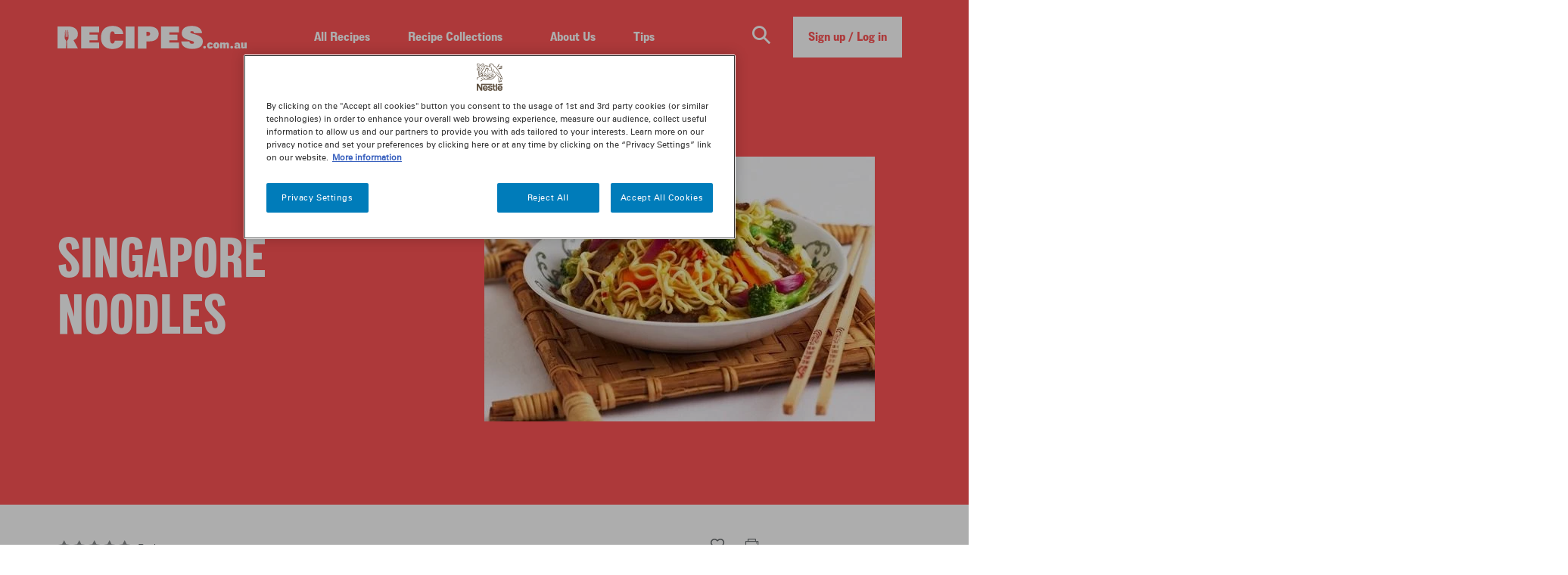

--- FILE ---
content_type: text/html; charset=UTF-8
request_url: https://www.recipes.com.au/recipe/singapore-noodles
body_size: 21837
content:
<!DOCTYPE html>
<html lang="en" dir="ltr" prefix="og: https://ogp.me/ns#">
  <head>
    <meta charset="utf-8" />
<meta name="description" content="This show stopper has it all: our very own Singapore noodles recipe will soon become your go to healthy option, for any occasion." />
<link rel="canonical" href="https://www.recipes.com.au/recipe/singapore-noodles" />
<meta name="MobileOptimized" content="width" />
<meta name="HandheldFriendly" content="true" />
<meta name="viewport" content="width=device-width, initial-scale=1.0" />
<meta name="fb:app_id" content="1283543121819344" />
<link rel="icon" href="/sites/default/files/favicon.ico" type="image/vnd.microsoft.icon" />
<link rel="alternate" hreflang="en-au" href="https://www.recipes.com.au/recipe/singapore-noodles" />

    <title>Singapore Noodles | Recipes.com.au</title>
    <link rel="stylesheet" media="all" href="/sites/default/files/css/css_ZV0eu7S8hhgtIerBFqb0etP8TPF6crAcVW9rq8wE4dA.css?delta=0&amp;language=en&amp;theme=recipescomautheme&amp;include=eJxdjkEOwyAMBD8E4Rl9BnJhoZFig2xQmt839NBDb7sze9hsM6aYmiJUCJQOl78I7wHJt-HeBDJ-uu71opB1djoeKztF2jvsntIcLzAC9e7ssgEOTzK4adDYFQUKSQh_fStN2dyJyKjEkBkW2U74BfwivmiTdekDe65Ftg" />
<link rel="stylesheet" media="all" href="https://cdn.jsdelivr.net/npm/bootstrap@5.3.3/dist/css/bootstrap.min.css" />
<link rel="stylesheet" media="all" href="/sites/default/files/css/css_6A4k2_ipST0aj0HDfUzxWZE4YHkiL19vLU8Hkmmm4oE.css?delta=2&amp;language=en&amp;theme=recipescomautheme&amp;include=eJxdjkEOwyAMBD8E4Rl9BnJhoZFig2xQmt839NBDb7sze9hsM6aYmiJUCJQOl78I7wHJt-HeBDJ-uu71opB1djoeKztF2jvsntIcLzAC9e7ssgEOTzK4adDYFQUKSQh_fStN2dyJyKjEkBkW2U74BfwivmiTdekDe65Ftg" />
<link rel="stylesheet" media="all" href="/sites/default/files/css/css_wkIfnoa0DthzBA-5JTssRAO6A8vYNpWlBh5BbLZyUrs.css?delta=3&amp;language=en&amp;theme=recipescomautheme&amp;include=eJxdjkEOwyAMBD8E4Rl9BnJhoZFig2xQmt839NBDb7sze9hsM6aYmiJUCJQOl78I7wHJt-HeBDJ-uu71opB1djoeKztF2jvsntIcLzAC9e7ssgEOTzK4adDYFQUKSQh_fStN2dyJyKjEkBkW2U74BfwivmiTdekDe65Ftg" />
<link rel="stylesheet" media="print" href="/sites/default/files/css/css_oOeQ8nlExW5kfF9WXP6AJbHrIYAPlUW70P56q44Ngu4.css?delta=4&amp;language=en&amp;theme=recipescomautheme&amp;include=eJxdjkEOwyAMBD8E4Rl9BnJhoZFig2xQmt839NBDb7sze9hsM6aYmiJUCJQOl78I7wHJt-HeBDJ-uu71opB1djoeKztF2jvsntIcLzAC9e7ssgEOTzK4adDYFQUKSQh_fStN2dyJyKjEkBkW2U74BfwivmiTdekDe65Ftg" />

    

    
          <!-- Must be after dataLayer object so known details in dataLayer can be used for segmentation and before GTM container script -->
      <!-- Optimize Anti-flicker snippet -->
      <style>.async-hide { opacity: 0 !important} </style>
      <script>(function(a,s,y,n,c,h,i,d,e){s.className+=' '+y;h.start=1*new Date;
      h.end=i=function(){s.className=s.className.replace(RegExp(' ?'+y),'')};
      (a[n]=a[n]||[]).hide=h;setTimeout(function(){i();h.end=null},c);h.timeout=c;
      })(window,document.documentElement,'async-hide','dataLayer',4000,
      {'GTM-PG4X2Z4':true});</script>

      <!-- Modified Analytics code with Optimize plugin -->
      <script>
        (function(i,s,o,g,r,a,m){i['GoogleAnalyticsObject']=r;i[r]=i[r]||function(){
        (i[r].q=i[r].q||[]).push(arguments)},i[r].l=1*new Date();a=s.createElement(o),
        m=s.getElementsByTagName(o)[0];a.async=1;a.src=g;m.parentNode.insertBefore(a,m)
        })(window,document,'script','https://www.google-analytics.com/analytics.js','ga');
        ga('create', 'UA-18944500-6', 'auto');
        ga('require', 'GTM-PG4X2Z4');
      </script>

      <!-- Google Tag Manager -->
      <script>(function(w,d,s,l,i){w[l]=w[l]||[];w[l].push({'gtm.start':
      new Date().getTime(),event:'gtm.js'});var f=d.getElementsByTagName(s)[0],
      j=d.createElement(s),dl=l!='dataLayer'?'&l='+l:'';j.async=true;j.src=
      'https://www.googletagmanager.com/gtm.js?id='+i+dl;f.parentNode.insertBefore(j,f);
      })(window,document,'script','dataLayer','GTM-NV4TPP9');</script>
      <!-- End Google Tag Manager -->
              <script type="text/javascript" src="/modules/contrib/seckit/js/seckit.document_write.js"></script>
        <link type="text/css" rel="stylesheet" id="seckit-clickjacking-no-body" media="all" href="/modules/contrib/seckit/css/seckit.no_body.css" />
        <!-- stop SecKit protection -->
        <noscript>
        <link type="text/css" rel="stylesheet" id="seckit-clickjacking-noscript-tag" media="all" href="/modules/contrib/seckit/css/seckit.noscript_tag.css" />
        <div id="seckit-noscript-tag">
          Sorry, you need to enable JavaScript to visit this website.
        </div>
        </noscript></head>
  <body class="path-node page-node-type-recipe">
    <style id='antiClickjack'>body{display:none !important;}</style>
<script type='text/javascript'>
   if (self === top) {
	   var antiClickjack = document.getElementById('antiClickjack');
	   antiClickjack.parentNode.removeChild(antiClickjack);
   } else {
	   top.location = self.location;
   }
</script>    <!-- Google Tag Manager (noscript) -->
    <noscript><iframe src="https://www.googletagmanager.com/ns.html?id=GTM-NV4TPP9"
    height="0" width="0" style="display:none;visibility:hidden"></iframe></noscript>
    <!-- End Google Tag Manager (noscript) -->
        <a href="#main-content" class="visually-hidden focusable skip-link">
      Skip to main content
    </a>
    
      <div class="dialog-off-canvas-main-canvas" data-off-canvas-main-canvas>
    
  
<script>
  (function(d, s, id){
     var js, fjs = d.getElementsByTagName(s)[0];
     if (d.getElementById(id)) {return;}
     js = d.createElement(s); js.id = id;
     js.src = "https://connect.facebook.net/en_US/sdk.js";
     fjs.parentNode.insertBefore(js, fjs);
  }(document, 'script', 'facebook-jssdk'));

  window.fbAsyncInit = function() {
    FB.init({
      appId      : '1950704381843709',
      cookie     : true,
      xfbml      : true,
      version    : 'v2.9'
    });


    var comment_callback = function(response){
        if(!response){
            return;
        }

        var comment = response.message;
        var path = drupalSettings.path.currentPath;
        var commentId = response.commentID;


        clearTimeout(window.fb_callback_thresholdtimer);
        window.fb_callback_thresholdtimer = setTimeout( function(){
          jQuery.post('/facebook/comments', {'comment': comment , 'path': path, 'commentId': commentId }, function(wpresponse)
          {

          });
        }, 3000 );

        
    };

    var comment_callback_remove = function(response){
        if(!response){
            return;
        }

        var path = drupalSettings.path.currentPath;
        var commentId = response.commentID;

        clearTimeout(window.fb_callback_thresholdtimer);
        window.fb_callback_thresholdtimer = setTimeout( function(){
          jQuery.post('/facebook/comments_remove', {'path': path, 'commentId': commentId}, function(wpresponse)
          {

          });
        }, 3000 );

    }
      
    FB.AppEvents.logPageView();
    FB.Event.subscribe('comment.create', comment_callback);
    FB.Event.subscribe('comment.remove', comment_callback_remove);

  };
</script>
<div class="layout-container">
  <header role="banner" class="header">
    <div class="container">
      <div class="columns is-vcentered is-mobile columns--header">
        <div class="column is-2 is-hidden-desktop column--tablet-search-toggle">
          <i class="icon-icon-search js-searchbar-trigger"></i>
        </div>
        <div class="column is-3-desktop is-8-tablet column--headernavleft">
            <div class="region region--headernavleft">
    <div id="block-recipescomautheme-branding" class="block block-system block-system-branding-block">
  
    
        <a href="/" rel="home">
      <img src="/themes/recipescomautheme/assets/images/logo-alt.svg" alt="Home" />
    </a>
      
</div>

  </div>

        </div>
        <div class="column is-2 is-hidden-desktop has-text-right column--tablet-hamburger-toggle">
          <i class="icon-icon-hamburger js-open-mobile-menu"></i>
        </div>
        <div class="column is-6 column--headernavctr">
            <div class="region region--headernavctr">
    <div id="block-mainnavigation-2" class="block block-we-megamenu block-we-megamenu-blockmain">
  
    
      <div class="region-we-mega-menu">
	<a class="navbar-toggle collapsed">
	    <span class="icon-bar"></span>
	    <span class="icon-bar"></span>
	    <span class="icon-bar"></span>
	</a>
	<nav  class="main navbar navbar-default navbar-we-mega-menu mobile-collapse hover-action" data-menu-name="main" data-block-theme="recipescomautheme" data-style="Default" data-animation="None" data-delay="" data-duration="" data-autoarrow="" data-alwayshowsubmenu="" data-action="hover" data-mobile-collapse="0">
	  <div class="container-fluid">
	    <ul  class="we-mega-menu-ul nav nav-tabs">
  <li  class="we-mega-menu-li" data-level="0" data-element-type="we-mega-menu-li" description="" data-id="d68e205d-44c1-484d-9857-10967b0a2800" data-submenu="0" data-hide-sub-when-collapse="" data-group="0" data-class="" data-icon="" data-caption="" data-alignsub="" data-target="">
      <a class="we-mega-menu-li" title="" href="/recipes" target="">
      All Recipes    </a>
    
</li><li  class="we-mega-menu-li dropdown-menu" data-level="0" data-element-type="we-mega-menu-li" description="" data-id="fe978df9-287c-415a-8608-6549d144ece4" data-submenu="1" data-hide-sub-when-collapse="" data-group="0" data-class="" data-icon="" data-caption="" data-alignsub="" data-target="">
      <a class="we-mega-menu-li" title="" href="/recipe-collections" target="">
      Recipe Collections    </a>
    <div  class="we-mega-menu-submenu" data-element-type="we-mega-menu-submenu" data-submenu-width="1000" data-class="" style="width: 1000px">
  <div class="container">
    <div class="we-mega-menu-submenu-inner">
      <div  class="we-mega-menu-row" data-element-type="we-mega-menu-row" data-custom-row="1">
  <div  class="we-mega-menu-col span2" data-element-type="we-mega-menu-col" data-width="2" data-block="recipecollectionmegamenucolumn1icon" data-blocktitle="0" data-hidewhencollapse="" data-class="">
    <div class="type-of-block"><div class="block-inner"><div id="block-recipecollectionmegamenucolumn1icon" class="block block-block-content block-block-contente312334a-2ba9-49a7-b2e4-bb34f4e29009">
  
    
      
            <div><svg fill="none" height="25" viewBox="0 0 25 25" width="25"> <path d="M20.5 24.5H4.5V10.5C5.56087 10.5 6.57828 10.0786 7.32843 9.32843C8.07858 8.57828 8.5 7.56087 8.5 6.5H16.5C16.5 7.56087 16.9214 8.57828 17.6716 9.32843C18.4217 10.0786 19.4391 10.5 20.5 10.5V24.5Z" stroke="white" stroke-linecap="round" stroke-linejoin="round" /> <path d="M16.5 6.5V4.5C16.5 3.43913 16.0786 2.42172 15.3284 1.67157C14.5783 0.921424 13.5609 0.5 12.5 0.5C11.4391 0.5 10.4217 0.921424 9.67157 1.67157C8.92142 2.42172 8.5 3.43913 8.5 4.5V6.5H16.5Z" stroke="white" stroke-linecap="round" stroke-linejoin="round" /> <path d="M16.5 16.5C16.5 17.5609 16.0786 18.5783 15.3284 19.3284C14.5783 20.0786 13.5609 20.5 12.5 20.5C11.4391 20.5 10.4217 20.0786 9.67157 19.3284C8.92142 18.5783 8.5 17.5609 8.5 16.5V14.5H16.5V16.5Z" stroke="white" stroke-linecap="round" stroke-linejoin="round" /> <path d="M24.5 18.5C23.9696 18.5 23.4609 18.2893 23.0858 17.9142C22.7107 17.5391 22.5 17.0304 22.5 16.5V14.5C22.5 13.9696 22.2893 13.4609 21.9142 13.0858C21.5391 12.7107 21.0304 12.5 20.5 12.5C21.0304 12.5 21.5391 12.7107 21.9142 13.0858C22.2893 13.4609 22.5 13.9696 22.5 14.5V16.5C22.5 17.0304 22.7107 17.5391 23.0858 17.9142C23.4609 18.2893 23.9696 18.5 24.5 18.5Z" stroke="white" stroke-linecap="round" stroke-linejoin="round" /> <path d="M0.5 18.5C1.03043 18.5 1.53914 18.2893 1.91422 17.9142C2.28929 17.5391 2.5 17.0304 2.5 16.5V14.5C2.5 13.9696 2.71071 13.4609 3.08578 13.0858C3.46086 12.7107 3.96957 12.5 4.5 12.5C3.96957 12.5 3.46086 12.7107 3.08578 13.0858C2.71071 13.4609 2.5 13.9696 2.5 14.5V16.5C2.5 17.0304 2.28929 17.5391 1.91422 17.9142C1.53914 18.2893 1.03043 18.5 0.5 18.5Z" stroke="white" stroke-linecap="round" stroke-linejoin="round" /> </svg>
<p>&nbsp;</p>
</div>
      
  </div>
</div></div>

</div>
<div  class="we-mega-menu-col span2" data-element-type="we-mega-menu-col" data-width="2" data-block="recipecollectionmegamenucolumn2icon" data-blocktitle="0" data-hidewhencollapse="" data-class="">
    <div class="type-of-block"><div class="block-inner"><div id="block-recipecollectionmegamenucolumn2icon" class="block block-block-content block-block-content416e683b-1b9f-4fa0-ab16-eb906dc8e5e4">
  
    
      
            <div><svg fill="none" height="25" viewBox="0 0 32 25" width="32"> <g clip-path="url(#clip0_246_5556)"> <path d="M16.6473 19.6431C20.6119 19.6431 23.8258 16.4452 23.8258 12.5003C23.8258 8.55539 20.6119 5.35742 16.6473 5.35742C12.6827 5.35742 9.46875 8.55539 9.46875 12.5003C9.46875 16.4452 12.6827 19.6431 16.6473 19.6431Z" stroke="white" stroke-linecap="round" stroke-linejoin="round" /> <path d="M27.0751 13.095V6.67241C26.0823 4.91688 24.6582 3.44071 22.9359 2.38207C21.2136 1.32344 19.2495 0.716971 17.2275 0.619435C15.2054 0.521898 13.1916 0.936487 11.3745 1.82439C9.55732 2.71229 7.99634 4.04447 6.83762 5.69622H7.50162C7.49513 6.59065 7.13395 7.44636 6.49663 8.07717C5.39592 9.17241 5.07288 9.70812 5.12672 10.595C5.15663 11.0355 5.33611 13.9522 5.50959 16.8034C6.47729 19.275 8.24686 21.3542 10.5375 22.7111C12.8281 24.068 15.5085 24.6248 18.1534 24.2932C20.7983 23.9616 23.2562 22.7606 25.1369 20.8806C27.0176 19.0007 28.2135 16.5497 28.5347 13.9165H27.9365C27.7137 13.9181 27.499 13.8332 27.3381 13.6798C27.1772 13.5264 27.0829 13.3166 27.0751 13.095V13.095Z" stroke="white" stroke-linecap="round" stroke-linejoin="round" /> <path d="M27.0742 6.54808V13.0957C27.0742 13.3204 27.1635 13.536 27.3226 13.6955C27.4818 13.855 27.6978 13.9453 27.9237 13.9469H29.0663L27.7861 22.6195C27.7532 22.8713 27.7747 23.1272 27.8491 23.3701C27.9235 23.613 28.0491 23.8373 28.2175 24.0281C28.3859 24.2189 28.5933 24.3717 28.8258 24.4764C29.0583 24.5811 29.3106 24.6353 29.5658 24.6353C29.821 24.6353 30.0732 24.5811 30.3057 24.4764C30.5382 24.3717 30.7456 24.2189 30.914 24.0281C31.0825 23.8373 31.2081 23.613 31.2825 23.3701C31.3568 23.1272 31.3783 22.8713 31.3455 22.6195V0.595703C28.9945 0.595703 27.0742 3.60761 27.0742 6.54808Z" stroke="white" stroke-linecap="round" stroke-linejoin="round" /> <path d="M7.50223 5.69629C7.49574 6.59073 7.13455 7.44643 6.49724 8.07724C5.39653 9.17248 5.07349 9.70819 5.12733 10.5951C5.18117 11.482 5.86314 22.6189 5.86314 22.6189C5.86314 23.0925 5.67405 23.5467 5.33749 23.8816C5.00094 24.2165 4.54447 24.4046 4.06851 24.4046C3.59254 24.4046 3.13606 24.2165 2.7995 23.8816C2.46294 23.5467 2.27387 23.0925 2.27387 22.6189C2.27387 22.6189 2.95582 11.4939 3.00966 10.607C3.0635 9.7201 2.74646 9.18438 1.63977 8.08914C1.00464 7.45687 0.643825 6.6021 0.634766 5.70819H7.47233L7.50223 5.69629Z" stroke="white" stroke-linecap="round" stroke-linejoin="round" /> <path d="M0.729263 0.595703H0.597656V5.69689H0.729263V0.595703Z" stroke="white" stroke-linecap="round" stroke-linejoin="round" /> <path d="M7.56715 0.595703H7.43555V5.69689H7.56715V0.595703Z" stroke="white" stroke-linecap="round" stroke-linejoin="round" /> <path d="M4.14528 0.595703H4.01367V5.69689H4.14528V0.595703Z" stroke="white" stroke-linecap="round" stroke-linejoin="round" /> </g> <defs> <clipPath id="clip0_246_5556"> <rect fill="white" height="25" width="31.9444" /> </clipPath> </defs> </svg>
<p>&nbsp;</p>
</div>
      
  </div>
</div></div>

</div>
<div  class="we-mega-menu-col span2" data-element-type="we-mega-menu-col" data-width="2" data-block="recipecollectionmegamenucolumn3icon" data-blocktitle="0" data-hidewhencollapse="" data-class="">
    <div class="type-of-block"><div class="block-inner"><div id="block-recipecollectionmegamenucolumn3icon" class="block block-block-content block-block-contenta10f38bf-d062-4625-860e-828c6d6cdd5c">
  
    
      
            <div><svg fill="none" height="25" viewBox="0 0 25 25" width="25"> <path d="M19.9523 3.12467C19.6879 3.11597 19.4279 3.19468 19.2128 3.34863C19.0374 3.52265 18.9296 3.75333 18.9087 3.99946C18.8877 4.2456 18.9548 4.49119 19.0982 4.69239C19.4055 5.08301 19.9836 4.90593 20.1398 5.31218C20.1748 5.38722 20.1929 5.46899 20.1929 5.55176C20.1929 5.63453 20.1748 5.7163 20.1398 5.79134C19.9523 6.15592 19.369 6.01529 19.0982 6.42154C19.0219 6.54872 18.9839 6.69521 18.9888 6.84343C18.9888 7.30177 19.619 7.583 19.5982 8.03613C19.5982 8.333 19.3169 8.55696 19.0773 8.71842C18.2753 9.28613 18.3013 10.3695 18.2596 10.8018C18.1971 11.3538 18.0773 12.4528 18.6971 12.9945C19.5148 13.7132 20.8221 12.7445 21.5721 13.4736C21.9836 13.8695 21.7857 14.3486 22.0513 15.3903C22.2753 16.2489 22.6861 17.0474 23.2544 17.7288C24.436 15.2805 24.7497 12.5031 24.144 9.85289C23.5382 7.2027 22.049 4.83737 19.9211 3.14551L19.9523 3.12467Z" stroke="white" stroke-linecap="round" stroke-linejoin="round" /> <path d="M12.5007 24.4788C19.1166 24.4788 24.4798 19.1156 24.4798 12.4997C24.4798 5.88376 19.1166 0.520508 12.5007 0.520508C5.88474 0.520508 0.521484 5.88376 0.521484 12.4997C0.521484 19.1156 5.88474 24.4788 12.5007 24.4788Z" stroke="white" stroke-linecap="round" stroke-linejoin="round" /> <path d="M16.1452 18.7497C16.3952 18.3278 17.1556 17.0361 16.666 16.1455C16.6234 16.065 16.569 15.9912 16.5046 15.9267C15.9495 15.4847 15.2856 15.2005 14.5827 15.1038C12.9681 14.6872 13.0202 13.7809 11.4577 13.5413C10.6035 13.4111 10.6452 13.6976 9.89518 13.5413C8.51498 13.2549 7.29102 12.5778 7.14518 11.3382C7.09874 11.0232 7.14962 10.7016 7.29102 10.4163C7.41649 10.1666 7.6143 9.96051 7.85864 9.82487C8.10298 9.68923 8.38251 9.63036 8.66081 9.65593C9.39518 9.73926 9.70247 10.4632 10.1139 10.9997C10.2094 10.9807 10.2939 10.9258 10.3501 10.8463C10.4063 10.7669 10.4299 10.6689 10.416 10.5726C10.3856 10.3789 10.3259 10.191 10.2389 10.0153C10.2138 9.82971 10.2316 9.64084 10.291 9.46322C10.4837 8.90072 11.1869 8.98405 11.6244 8.47884C12.0619 7.97363 11.6244 7.48926 11.9785 6.77051C12.4994 5.69238 13.8223 5.97363 14.0619 5.20801C14.39 4.16634 12.2962 2.22884 10.9369 2.40592C10.7976 2.41571 10.6623 2.45666 10.541 2.52572C10.0879 2.93197 10.7546 4.23925 9.77539 4.72883C8.61393 4.72883 8.03581 2.98405 6.87435 2.98405L7.47852 1.62988C5.23564 2.67265 3.3694 4.38245 2.13477 6.52571C2.32468 7.51834 2.65803 8.47805 3.12435 9.37467C3.60872 10.2913 4.77539 12.4997 7.29102 13.5413C8.11904 13.8757 9.00226 14.0523 9.89518 14.0622C9.40907 15.4302 9.40907 16.4719 9.89518 17.1872C10.2546 17.708 10.5827 17.682 10.9369 18.2288C11.4004 18.9372 10.9837 19.4788 10.9369 21.3538C10.89 23.2288 11.2754 23.7705 11.4577 23.958C11.7444 24.2327 12.1075 24.4143 12.4994 24.4788C12.4994 22.5986 13.0202 22.0153 13.541 21.3538C14.4056 20.2288 15.291 20.1924 16.1452 18.7497Z" stroke="white" stroke-linejoin="round" /> </svg>
<p>&nbsp;</p>
</div>
      
  </div>
</div></div>

</div>
<div  class="we-mega-menu-col span2" data-element-type="we-mega-menu-col" data-width="2" data-block="recipecollectionmegamenucolumn4icon" data-blocktitle="0" data-hidewhencollapse="" data-class="">
    <div class="type-of-block"><div class="block-inner"><div id="block-recipecollectionmegamenucolumn4icon" class="block block-block-content block-block-content388322fc-fa28-439d-9e88-eb32e1bf9ef5">
  
    
      
            <div><svg fill="none" height="25" viewBox="0 0 20 25" width="20"> <g clip-path="url(#clip0_246_5564)"> <path d="M17.2117 0.480469H2.3532C1.86088 0.481731 1.38901 0.672943 1.04043 1.01244C0.691839 1.35194 0.494784 1.81221 0.492188 2.29296V19.9853C0.493488 19.3838 0.738735 18.8074 1.17425 18.3821C1.60977 17.9568 2.20008 17.7173 2.81599 17.716H19.0629V2.29296C19.0603 1.81386 18.8646 1.35503 18.5181 1.0158C18.1717 0.676574 17.7023 0.484255 17.2117 0.480469Z" stroke="white" stroke-linecap="round" stroke-linejoin="round" /> <path d="M2.83533 0.480469H2.79102V17.716H2.83533V0.480469Z" stroke="white" stroke-linecap="round" stroke-linejoin="round" /> <path d="M10.2443 24.519L8.15686 22.7065L6.06445 24.519V19.9854H10.2443V24.519Z" stroke="white" stroke-linecap="round" stroke-linejoin="round" /> <path d="M2.8155 17.7163C2.50166 17.7022 2.18816 17.7503 1.89393 17.8579C1.59969 17.9654 1.33084 18.1301 1.10364 18.342C0.876434 18.5539 0.695578 18.8086 0.572019 19.0906C0.448459 19.3727 0.384766 19.6763 0.384766 19.9831C0.384766 20.2899 0.448459 20.5935 0.572019 20.8756C0.695578 21.1576 0.876434 21.4123 1.10364 21.6242C1.33084 21.8361 1.59969 22.0008 1.89393 22.1083C2.18816 22.2159 2.50166 22.264 2.8155 22.2499H6.06488V19.9855H10.2448V22.2499H17.2112C17.7036 22.2487 18.1754 22.0574 18.524 21.7179C18.8726 21.3784 19.0696 20.9182 19.0722 20.4374V17.7163H2.8155Z" stroke="white" stroke-linecap="round" stroke-linejoin="round" /> <path d="M8.26145 11.8318V10.178V10.1539C7.79921 10.0207 7.38719 9.75784 7.0765 9.39804C6.76581 9.03824 6.5701 8.5973 6.51367 8.12989C6.51367 7.55948 6.74537 7.01237 7.15795 6.60859C7.57052 6.2048 8.13027 5.97731 8.71439 5.97604H8.85717C8.62248 6.34744 8.49807 6.7752 8.49778 7.21162H8.55686C8.55686 6.5932 8.80843 6.00012 9.25623 5.56283C9.70403 5.12555 10.3114 4.87988 10.9446 4.87988C11.5779 4.87988 12.1853 5.12555 12.6331 5.56283C13.0809 6.00012 13.3325 6.5932 13.3325 7.21162H13.3866C13.3853 6.776 13.2628 6.34892 13.0321 5.97604H13.1749C13.759 5.97731 14.3188 6.2048 14.7313 6.60859C15.1439 7.01237 15.3756 7.55948 15.3756 8.12989C15.3188 8.59789 15.1224 9.03926 14.8108 9.39913C14.4992 9.75899 14.0861 10.0215 13.6229 10.1539V10.1539V11.8318H8.26145Z" stroke="white" stroke-linecap="round" stroke-linejoin="round" /> </g> <defs> <clipPath id="clip0_246_5564"> <rect fill="white" height="25" width="19.5652" /> </clipPath> </defs> </svg>
<p>&nbsp;</p>
</div>
      
  </div>
</div></div>

</div>
<div  class="we-mega-menu-col span4" data-element-type="we-mega-menu-col" data-width="4" data-block="" data-blocktitle="1" data-hidewhencollapse="" data-class="">
  
</div>

</div>
<div  class="we-mega-menu-row" data-element-type="we-mega-menu-row" data-custom-row="1">
  <div  class="we-mega-menu-col span2" data-element-type="we-mega-menu-col" data-width="2" data-block="recipecollectioncolumn1" data-blocktitle="0" data-hidewhencollapse="" data-class="">
    <div class="type-of-block"><div class="block-inner"><nav role="navigation" aria-labelledby="block-recipecollectioncolumn1--2-menu" id="block-recipecollectioncolumn1--2">
            
  <h2 class="visually-hidden" id="block-recipecollectioncolumn1--2-menu">Recipe Collection Column1</h2>
  

        
              <ul class="menu">
                    <li class="menu-item">
        <a href="/recipe-collections/Advanced" data-drupal-link-system-path="taxonomy/term/21">Advanced</a>
              </li>
                <li class="menu-item">
        <a href="/recipe-collections/Baking" data-drupal-link-system-path="taxonomy/term/70">Baking</a>
              </li>
                <li class="menu-item">
        <a href="/recipe-collections/Biscuits-and-Cookies" data-drupal-link-system-path="taxonomy/term/33">Biscuits &amp; Cookies</a>
              </li>
                <li class="menu-item">
        <a href="/recipe-collections/Slices-and-Brownies" data-drupal-link-system-path="taxonomy/term/31">Slices &amp; Brownies</a>
              </li>
                <li class="menu-item">
        <a href="/recipe-collections/Cupcakes-and-Muffins" data-drupal-link-system-path="taxonomy/term/30">Cupcakes &amp; Muffins</a>
              </li>
                <li class="menu-item">
        <a href="/recipe-collections/Cakes" data-drupal-link-system-path="taxonomy/term/32">Cakes</a>
              </li>
                <li class="menu-item">
        <a href="/recipe-collections/Dairy-free" data-drupal-link-system-path="taxonomy/term/76">Dairy Free</a>
              </li>
                <li class="menu-item">
        <a href="/recipe-collections/Dessert" data-drupal-link-system-path="taxonomy/term/73">Dessert</a>
              </li>
        </ul>
  


  </nav>
</div></div>

</div>
<div  class="we-mega-menu-col span2" data-element-type="we-mega-menu-col" data-width="2" data-block="recipecollectioncolumn2" data-blocktitle="0" data-hidewhencollapse="" data-class="">
    <div class="type-of-block"><div class="block-inner"><nav role="navigation" aria-labelledby="block-recipecollectioncolumn2--2-menu" id="block-recipecollectioncolumn2--2">
            
  <h2 class="visually-hidden" id="block-recipecollectioncolumn2--2-menu">Recipe Collection Column2</h2>
  

        
              <ul class="menu">
                    <li class="menu-item">
        <a href="/recipe-collections/Breakfast" data-drupal-link-system-path="taxonomy/term/90">Breakfast</a>
              </li>
                <li class="menu-item">
        <a href="/recipe-collections/Lunch" data-drupal-link-system-path="taxonomy/term/67">Lunch</a>
              </li>
                <li class="menu-item">
        <a href="/recipe-collections/Dinner" data-drupal-link-system-path="taxonomy/term/66">Dinner</a>
              </li>
                <li class="menu-item">
        <a href="/recipe-collections/Barbeque" data-drupal-link-system-path="taxonomy/term/64">Barbeque</a>
              </li>
                <li class="menu-item">
        <a href="/recipe-collections/bushfood-of-australia">Bush food recipes</a>
              </li>
        </ul>
  


  </nav>
</div></div>

</div>
<div  class="we-mega-menu-col span2" data-element-type="we-mega-menu-col" data-width="2" data-block="recipecollectioncolumn3" data-blocktitle="0" data-hidewhencollapse="" data-class="">
    <div class="type-of-block"><div class="block-inner"><nav role="navigation" aria-labelledby="block-recipecollectioncolumn3--2-menu" id="block-recipecollectioncolumn3--2">
            
  <h2 class="visually-hidden" id="block-recipecollectioncolumn3--2-menu">Recipe Collection Column3</h2>
  

        
              <ul class="menu">
                    <li class="menu-item">
        <a href="/recipe-collections/Asian" data-drupal-link-system-path="taxonomy/term/129">Asian</a>
              </li>
                <li class="menu-item">
        <a href="/recipe-collections/Christmas" data-drupal-link-system-path="taxonomy/term/12">Christmas</a>
              </li>
                <li class="menu-item">
        <a href="/recipe-collections/Easter" data-drupal-link-system-path="taxonomy/term/11">Easter</a>
              </li>
                <li class="menu-item">
        <a href="/recipe-collections/Valentines" data-drupal-link-system-path="taxonomy/term/9">Valentines</a>
              </li>
                <li class="menu-item">
        <a href="/recipe-collections/Halloween" data-drupal-link-system-path="taxonomy/term/13">Halloween</a>
              </li>
                <li class="menu-item">
        <a href="/recipe-collections/Mothers-Day" data-drupal-link-system-path="taxonomy/term/15">Mother’s Day</a>
              </li>
                <li class="menu-item">
        <a href="/recipe-collections/Fathers-Day" data-drupal-link-system-path="taxonomy/term/8">Father’s Day</a>
              </li>
                <li class="menu-item">
        <a href="/recipe-collections/Birthday" data-drupal-link-system-path="taxonomy/term/10">Birthday</a>
              </li>
        </ul>
  


  </nav>
</div></div>

</div>
<div  class="we-mega-menu-col span2" data-element-type="we-mega-menu-col" data-width="2" data-block="recipecollectioncolumn4" data-blocktitle="0" data-hidewhencollapse="" data-class="">
    <div class="type-of-block"><div class="block-inner"><nav role="navigation" aria-labelledby="block-recipecollectioncolumn4--2-menu" id="block-recipecollectioncolumn4--2">
            
  <h2 class="visually-hidden" id="block-recipecollectioncolumn4--2-menu">Recipe Collection Column4</h2>
  

        
              <ul class="menu">
                    <li class="menu-item">
        <a href="/recipe-collections/Eating-Well" data-drupal-link-system-path="taxonomy/term/101">Eating Well</a>
              </li>
                <li class="menu-item">
        <a href="/recipe-collections/Healthy-Eating" data-drupal-link-system-path="taxonomy/term/95">Healthier Snacks</a>
              </li>
                <li class="menu-item">
        <a href="/recipe-collections/No-gluten" data-drupal-link-system-path="taxonomy/term/99">No Gluten</a>
              </li>
                <li class="menu-item">
        <a href="/plantbased" data-drupal-link-system-path="taxonomy/term/137">Plant Based</a>
              </li>
                <li class="menu-item">
        <a href="/taxonomy/term/132" data-drupal-link-system-path="taxonomy/term/132">Savoury</a>
              </li>
                <li class="menu-item">
        <a href="/taxonomy/term/131" data-drupal-link-system-path="taxonomy/term/131">Old Favorites</a>
              </li>
                <li class="menu-item">
        <a href="/recipe-collections/Under-30-mins" data-drupal-link-system-path="taxonomy/term/62">Under 30 mins</a>
              </li>
        </ul>
  


  </nav>
</div></div>

</div>
<div  class="we-mega-menu-col span4" data-element-type="we-mega-menu-col" data-width="4" data-block="" data-blocktitle="0" data-hidewhencollapse="" data-class="">
  
</div>

</div>
<div  class="we-mega-menu-row" data-element-type="we-mega-menu-row" data-custom-row="1">
  <div  class="we-mega-menu-col span12" data-element-type="we-mega-menu-col" data-width="12" data-block="" data-blocktitle="" data-hidewhencollapse="0" data-class="">
  
</div>

</div>

    </div>
  </div>
</div>
</li><li  class="we-mega-menu-li" data-level="0" data-element-type="we-mega-menu-li" description="" data-id="448b1f72-408c-4472-baf9-517f2c2c17ed" data-submenu="0" data-hide-sub-when-collapse="" data-group="0" data-class="" data-icon="" data-caption="" data-alignsub="" data-target="">
      <a class="we-mega-menu-li" title="" href="/about" target="">
      About Us    </a>
    
</li><li  class="we-mega-menu-li" data-level="0" data-element-type="we-mega-menu-li" description="" data-id="c78c9dc4-5d64-485a-ab14-6e70bf751870" data-submenu="0" data-hide-sub-when-collapse="" data-group="0" data-class="" data-icon="" data-caption="" data-alignsub="" data-target="">
      <a class="we-mega-menu-li" title="" href="/tips" target="">
      Tips    </a>
    
</li>
</ul>
	  </div>
	</nav>
</div>
  </div>

  </div>

        </div>
        <div class="column is-3 column--headernavright">
            <div class="region region--headernavright">
    <div id="block-searchbutton" class="block block-block-content block-block-contenta4c60aeb-5ac6-4f18-bc7c-f480f8b14c18">
  
    
      
            <div><a class="js-searchbar-trigger"><span class="icon-icon-search"></span></a></div>
      
  </div>
<div id="block-gigyaraaslinks" class="block block-gigya-raas block-gigya-raas-links">
  
    
      
<div>
        <div class="gigya-raas">
        <span class="gigya-raas">
                            <a href="/#raas-login" class="gigya-raas-login" id="gigya-raas-login">Login</a>
                    </span>
        <span class="gigya-raas">
                            <a href="#raas-register" class="gigya-raas-reg" id="gigya-raas-reg">Register</a>
                    </span>
        <span class="gigya-raas">
                    </span>
    </div>
</div>

  </div>

  </div>

        </div>
        <div class="column is-8-desktop is-10-mobile column--searchbar">
          <div class="header__search">
            <form action="/search/content" method="get" accept-charset="UTF-8" class="searchBar__form" data-drupal-form-fields="">
              <input class="input effect-1 header__search__input" type="text" name="keys" placeholder="Type something here">
              <span class="focus-border"></span>
              <a href="javascript:void(0)" class="js-searchbar-trigger"><i class="icon-icon-X"></i></a>
            </form>
          </div>
        </div>
      </div>
    </div>
    <div class="mobileNavBackdrop"></div>
    <div class="mobileNav">
      <div class="mobileNav__wrapper">
          <div class="region region--mobilenav">
    <div id="block-sitebranding" class="block block-system block-system-branding-block">
  
    
        <a href="/" rel="home">
      <img src="/themes/recipescomautheme/assets/images/logo-alt.svg" alt="Home" />
    </a>
      
</div>
<nav role="navigation" aria-labelledby="block-mainnavigation-menu" id="block-mainnavigation">
            
  <h2 class="visually-hidden" id="block-mainnavigation-menu">Main navigation</h2>
  

        
              <ul class="menu">
                    <li class="menu-item">
        <a href="/recipes" data-drupal-link-system-path="node/1300">All Recipes</a>
              </li>
                <li class="menu-item">
        <a href="/recipe-collections" data-drupal-link-system-path="node/1299">Recipe Collections</a>
              </li>
                <li class="menu-item">
        <a href="/about" data-drupal-link-system-path="node/1308">About Us</a>
              </li>
                <li class="menu-item">
        <a href="/tips" data-drupal-link-system-path="node/1302">Tips</a>
              </li>
        </ul>
  


  </nav>
<div id="block-gigyaraaslinks-2" class="block block-gigya-raas block-gigya-raas-links">
  
    
      
<div>
        <div class="gigya-raas">
        <span class="gigya-raas">
                            <a href="/#raas-login" class="gigya-raas-login" id="gigya-raas-login">Login</a>
                    </span>
        <span class="gigya-raas">
                            <a href="#raas-register" class="gigya-raas-reg" id="gigya-raas-reg">Register</a>
                    </span>
        <span class="gigya-raas">
                    </span>
    </div>
</div>

  </div>

  </div>

      </div>
      <div class="mobileNav__close">
        <i class="icon-icon-X js-close-mobile-menu"></i>
      </div>
    </div>
  </header>
  
  <div class="modal userPrefs skill_modal_form">
  <form class="bcup-ajax-skill-modal-form" data-drupal-selector="bcup-ajax-skill-modal-form" action="/recipe/singapore-noodles" method="post" id="bcup-ajax-skill-modal-form" accept-charset="UTF-8">
  
</form>

  </div>

  <div class="modal userPrefs recipe_category_modal_form">
  <form class="bcup-ajax-recipe-category-modal-form" data-drupal-selector="bcup-ajax-recipe-category-modal-form" action="/recipe/singapore-noodles" method="post" id="bcup-ajax-recipe-category-modal-form" accept-charset="UTF-8">
  <div class="modal-background"></div>
<div class="modal-card">
  <header class="modal-card-head">
    <i class="icon-icon-X js-btn-close-modal" aria-label="close"></i>
  </header>
  <section class="modal-card-body has-text-centered">
    <h2 class="text-color--red">PREFERENCES</h2>
    <div class="userPrefs__tabs">
      <ul class="userPrefs__tabs__ul is-clearfix">
        <li class="userPrefs__tabs__ul__li" data-tabindex="0">
          <a class="userPrefs__tabs__ul__li__link js-btn-setprefs-one">Choose your skill level</a>
        </li>
        <li class="userPrefs__tabs__ul__li" data-tabindex="1">
          <a class="userPrefs__tabs__ul__li__link js-btn-setprefs-two -active">Choose food you love</a>
        </li>
      </ul>
      <div class="is-clearfix"></div>
      <div class="userPrefs__content -active" data-tabindex="1">
        <ul class="userPrefs__content__ul">
                      <li class="userPrefs__content__ul__li">
              <div class="bc_checkbox is-clearfix is-flex">
                <input class="recipe_category_preference_checkbox" type="checkbox" data-id="33" data-name="Biscuits &amp; Cookies" >
                <label>Biscuits &amp; Cookies</label>
              </div>
            </li>
                      <li class="userPrefs__content__ul__li">
              <div class="bc_checkbox is-clearfix is-flex">
                <input class="recipe_category_preference_checkbox" type="checkbox" data-id="28" data-name="condensed milk" >
                <label>condensed milk</label>
              </div>
            </li>
                      <li class="userPrefs__content__ul__li">
              <div class="bc_checkbox is-clearfix is-flex">
                <input class="recipe_category_preference_checkbox" type="checkbox" data-id="30" data-name="Cupcakes &amp; Muffins" >
                <label>Cupcakes &amp; Muffins</label>
              </div>
            </li>
                      <li class="userPrefs__content__ul__li">
              <div class="bc_checkbox is-clearfix is-flex">
                <input class="recipe_category_preference_checkbox" type="checkbox" data-id="32" data-name="Moist &amp; Magnificent Cakes" >
                <label>Moist &amp; Magnificent Cakes</label>
              </div>
            </li>
                      <li class="userPrefs__content__ul__li">
              <div class="bc_checkbox is-clearfix is-flex">
                <input class="recipe_category_preference_checkbox" type="checkbox" data-id="29" data-name="Other delights" >
                <label>Other delights</label>
              </div>
            </li>
                      <li class="userPrefs__content__ul__li">
              <div class="bc_checkbox is-clearfix is-flex">
                <input class="recipe_category_preference_checkbox" type="checkbox" data-id="93" data-name="Quiches" >
                <label>Quiches</label>
              </div>
            </li>
                      <li class="userPrefs__content__ul__li">
              <div class="bc_checkbox is-clearfix is-flex">
                <input class="recipe_category_preference_checkbox" type="checkbox" data-id="31" data-name="Slices &amp; Brownies" >
                <label>Slices &amp; Brownies</label>
              </div>
            </li>
                      <li class="userPrefs__content__ul__li">
              <div class="bc_checkbox is-clearfix is-flex">
                <input class="recipe_category_preference_checkbox" type="checkbox" data-id="69" data-name="Tarts" >
                <label>Tarts</label>
              </div>
            </li>
                  </ul>
              </div>
    </div>
  </section>
  <footer class="modal-card-foot has-text-centered">
    <a class="btn btn--red-bg btn--size-full js-btn-save-cat-prefs">Save</a>
  </footer>
</div>

<div class="visually-hidden"><div class="js-form-item form-item js-form-type-textfield form-item-recipe-category-terms js-form-item-recipe-category-terms">
      <label for="edit-recipe-category-terms">Recipe Category Terms</label>
        <input data-drupal-selector="edit-recipe-category-terms" type="text" id="edit-recipe-category-terms" name="recipe_category_terms" value="[{&quot;id&quot;:&quot;33&quot;,&quot;name&quot;:&quot;Biscuits &amp; Cookies&quot;,&quot;is_fav&quot;:false},{&quot;id&quot;:&quot;28&quot;,&quot;name&quot;:&quot;condensed milk&quot;,&quot;is_fav&quot;:false},{&quot;id&quot;:&quot;30&quot;,&quot;name&quot;:&quot;Cupcakes &amp; Muffins&quot;,&quot;is_fav&quot;:false},{&quot;id&quot;:&quot;32&quot;,&quot;name&quot;:&quot;Moist &amp; Magnificent Cakes&quot;,&quot;is_fav&quot;:false},{&quot;id&quot;:&quot;29&quot;,&quot;name&quot;:&quot;Other delights&quot;,&quot;is_fav&quot;:false},{&quot;id&quot;:&quot;93&quot;,&quot;name&quot;:&quot;Quiches&quot;,&quot;is_fav&quot;:false},{&quot;id&quot;:&quot;31&quot;,&quot;name&quot;:&quot;Slices &amp; Brownies&quot;,&quot;is_fav&quot;:false},{&quot;id&quot;:&quot;69&quot;,&quot;name&quot;:&quot;Tarts&quot;,&quot;is_fav&quot;:false}]" size="60" maxlength="128" class="form-text" />

        </div>
<div class="js-form-item form-item js-form-type-textfield form-item-recipe-category-preference js-form-item-recipe-category-preference">
      <label for="edit-recipe-category-preference">Recipe Category Preference</label>
        <input data-drupal-selector="edit-recipe-category-preference" type="text" id="edit-recipe-category-preference" name="recipe_category_preference" value="" size="60" maxlength="128" class="form-text" />

        </div>
<input data-drupal-selector="edit-submit" type="submit" id="edit-submit--5" name="op" value="Submit" class="button js-form-submit form-submit" />
<input autocomplete="off" data-drupal-selector="form-yyj5j9ifwmicethbvajwr6wafrfo7up2euvxxmlvc-8" type="hidden" name="form_build_id" value="form-yyj5j9iFwMIcEthBvaJWR6wAFRfO7up2EUvXXmlVc-8" />
<input data-drupal-selector="edit-bcup-ajax-recipe-category-modal-form" type="hidden" name="form_id" value="bcup_ajax_recipe_category_modal_form" />
</div>
</form>

  </div>
  <main role="main">
      <a id="main-content" tabindex="-1"></a>    <div class="layout-content">
      
            <div >
        <div id="notifications-container"></div>
        <div class="container">  <div class="region region--content">
    <div data-drupal-messages-fallback class="hidden"></div><div id="block-recipescomautheme-content" class="block block-system block-system-main-block">
  
    
      
























<article data-history-node-id="1759" class="node node--type-recipe node--view-mode-full">
  <div class="section--fullwidth">
    <div class="banner banner--baking">
                    


<div  class="banner-slide">
    <div class="container">
    <div class="columns is-vcentered columns--banner-slide is-gapless">
      <div class="column">
        <div class="columns">
          <div class="column is-10">
                  <h1><span>Singapore Noodles</span>
</h1>
  
          </div>
        </div>
      </div>
                      <div class="column">
          <img class="lozad" data-src="/sites/default/files/singapore-noodles-featured-image.jpg" alt="Singapore Noodles">
        </div>
                  </div>
  </div>

</div>  
    </div>
  <div>

  <script type="application/ld+json">
{
  "@context": "https://schema.org",
  "@type": "Recipe",
  "author": "recipes.com.au",
  "cookTime": "PT15M",
      "image": "https://www.recipes.com.au/sites/default/files/singapore-noodles-featured-image.jpg",
  "recipeIngredient": [
        "3 cup water",        "2 pkt MAGGI 2 Minute Noodles Oriental Flavour",        "2 tsp oil",        "400 g rump steak, thinly sliced",        "1 none medium onion, thinly sliced",        "2 none medium carrots, cut into strips",        "2 cup finely shredded cabbage",        "2 cup broccoli florets",        "2 tbsp MAGGI Sweet Chilli Sauce",        "1 tsp grated ginger",        "1 cloves garlic, crushed",        "1 tbsp cornflour",        "2 tbsp water, extra"      ],
    "name": "Singapore Noodles",
    "nutrition": {
    "@type": "NutritionInformation",
                                    "servingSize": "4 calories",                                "calories": "449 calories",                                          "fatContent": "15.6 g",                                                    "saturatedFatContent": "3.4 g",                                                    "carbohydrateContent": "37.3 g",                                                    "sugarContent": "9.9 g",                                                    "sodiumContent": "868 mg",                                                    "proteinContent": "34.2 g"                              },
  
    "prepTime": "PT15M",
  "recipeInstructions": [
          "bring water to the boil in a medium saucepan. break the noodles into the water with the contents of the flavour sachets. cook for 2 minutes, drain, reserving 1 1/2 cups liquid; set aside.",          "heat oil in a frying pan over high heat; brown steak in batches, remove and set aside.",          "reheat frying pan; add onion and carrots, cook 3 minutes. add reserved liquid and bring to the boil. add cabbage, broccoli, MAGGI sweet chilli sauce, ginger and garlic, cook 1 minute.",          "combine cornflour and extra water. stir into vegetables and bring to the boil. add noodles and steak; cook a further 1-2 minutes, stirring. serve immediately."      ],
  "recipeYield": "4 servings",
  "speakable": {
    "@type": "SpeakableSpecification",
    "xPath": [
      "/html/head/title",
      "/html/head/meta[@name='description']/@content"
    ]
  }
  }
</script>


  <section class="recipeDetail">
    <div class="container">
      <div class="columns is-gapless-tablet">
        <div class="column is-10-tablet is-12-mobile recipeMainWrapper">
            <div class="recipeExcerpt">
    <div class="recipeExcerpt__header">
      <div class="recipeRating">
                <div class="recipeRating__raty" data-score=""></div>
        <span class="recipeRating__count">
          <span></span>
          Ratings                  </span>

        <div class="recipeRating__add is-hidden-mobile">
          <a class="recipeRating__add__link js-btn-write-review ga-recipe-review-btn" href="javascript:void(0)">Write a review</a>
        </div>
      </div>
            <ul class="recipeActions is-pulled-right">
        <li class="recipeActions__li js-favrecipe-btn ga-recipe-favourite-btn" data-ga-tracking-val="" data-rcp-id="1759" data-is-fav="">
          <i class="icon-icon-detail-heart recipeActions__li__icon  "  data-ga-tracking-val=""></i>
          <div class="recipeActions__li__text "  data-ga-tracking-val=""></div>
          <form class="bcup-ajax-fav-recipe-form" data-drupal-selector="bcup-ajax-fav-recipe-form" action="/recipe/singapore-noodles" method="post" id="bcup-ajax-fav-recipe-form" accept-charset="UTF-8">
  <div class="visually-hidden"><div class="js-form-item form-item js-form-type-textfield form-item-recipe-id js-form-item-recipe-id">
      <label for="edit-recipe-id">Recipe ID</label>
        <input data-drupal-selector="edit-recipe-id" type="text" id="edit-recipe-id" name="recipe_id" value="" size="60" maxlength="128" class="form-text" />

        </div>
<div class="js-form-item form-item js-form-type-textfield form-item-is-fav js-form-item-is-fav">
      <label for="edit-is-fav">Is Fav</label>
        <input data-drupal-selector="edit-is-fav" type="text" id="edit-is-fav" name="is_fav" value="" size="60" maxlength="128" class="form-text" />

        </div>
<input data-drupal-selector="edit-submit" type="submit" id="edit-submit" name="op" value="Submit" class="button js-form-submit form-submit" />
<input autocomplete="off" data-drupal-selector="form-srie2x7ei4zrtazdp7diae1oubxih32cf-aj6g6ftb4" type="hidden" name="form_build_id" value="form-sRIe2X7EI4zRtazdP7DiaE1oUBxiH32cF_aJ6G6FTb4" />
<input data-drupal-selector="edit-bcup-ajax-fav-recipe-form" type="hidden" name="form_id" value="bcup_ajax_fav_recipe_form" />
</div>
</form>

        </li>
        <li class="recipeActions__li  ga-recipe-print-btn">
          <i class="icon-icon-detail-print recipeActions__li__icon"></i>
          <div class="recipeActions__li__text"></div>
        </li>
      </ul>
      <div style="clear: both"></div>
    </div>

    <div class="recipeExcerpt__intro">
        <div class="columns is-mobile is-gapless is-multiline">
    <div class="column is-two-fifths-tablet is-full-mobile recipeExcerpt__intro__text">
      
    </div>
    <div class="column is-full-mobile recipeExcerpt__intro__info">
      <div class="recipeExcerpt__intro__info__expandedbg is-hidden-tablet"></div>
      <div class="columns is-mobile">
        <div class="column is-6 recipeInfoItem">
            <i class="icon-icon-detail-time recipeInfoItem__icon"></i>
  <div class="recipeInfoItem__prop">
    <span class="recipeInfoItem__propName">Prep <span class="is-hidden-mobile">time</span></span>
    <span class="recipeInfoItem__data">15 min</span>
  </div>

        </div>
        <div class="column is-6 recipeInfoItem">
                  </div>
      </div>
      <div class="columns is-mobile">
                <div class="column is-6 recipeInfoItem">
            <i class="icon-icon-detail-cookingtime recipeInfoItem__icon"></i>
  <div class="recipeInfoItem__prop">
    <span class="recipeInfoItem__propName">Cook <span class="is-hidden-mobile">time</span></span>
          <span class="recipeInfoItem__data">15 min</span>
          </div>

        </div>

                <div class="column is-6 recipeInfoItem">
                    <i class="icon-icon-detail-serves recipeInfoItem__icon"></i>
  <div class="recipeInfoItem__prop">
    <span class="recipeInfoItem__propName is-hidden-mobile">Serves</span>
    <span class="recipeInfoItem__data">
                4
      
    </span>
  </div>

                </div>
      </div>
          </div>
  </div>

            <div class="columns is-mobile is-gapless">
      <div class="column column--recipeExcerpt__nutrition">
        <div class="recipeExcerpt__intro__sectionTitle">
          Nutritional information per serving <i class="icon-icon-chevron-dropdown-down"></i>
        </div>
        <div class="recipeExcerpt__nutrition">
                            <div class="nutriTable">
                                                                    <div class="nutriTable__data">
                                                        <span class="nutriTable__data__attr"></span>
                                                        <span class="nutriTable__data__content">
                                                                    4
                                                                g
                            </span>
                                                    </div>
                                                                    <div class="nutriTable__data">
                                                        <span class="nutriTable__data__attr"></span>
                                                        <span class="nutriTable__data__content">
                                                                    449
                                                                cal
                            </span>
                                                    </div>
                                                                    <div class="nutriTable__data">
                                                        <span class="nutriTable__data__attr"></span>
                                                        <span class="nutriTable__data__content">
                                                                    15.6
                                                                g
                            </span>
                                                    </div>
                                                                    <div class="nutriTable__data">
                                                        <span class="nutriTable__data__attr"></span>
                                                        <span class="nutriTable__data__content">
                                                                    3.4
                                                                g
                            </span>
                                                    </div>
                                                                    <div class="nutriTable__data">
                                                        <span class="nutriTable__data__attr"></span>
                                                        <span class="nutriTable__data__content">
                                                                    37.3
                                                                g
                            </span>
                                                    </div>
                                                                    <div class="nutriTable__data">
                                                        <span class="nutriTable__data__attr"></span>
                                                        <span class="nutriTable__data__content">
                                                                    9.9
                                                                g
                            </span>
                                                    </div>
                                                                    <div class="nutriTable__data">
                                                        <span class="nutriTable__data__attr"></span>
                                                        <span class="nutriTable__data__content">
                                                                    868
                                                                mg
                            </span>
                                                    </div>
                                                                    <div class="nutriTable__data">
                                                        <span class="nutriTable__data__attr"></span>
                                                        <span class="nutriTable__data__content">
                                                                    34.2
                                                                g
                            </span>
                                                    </div>
                                    </div>
                <div style="clear: both"></div>
                
                    </div>
      </div>
    </div>
  
    

          </div>
  </div>


            <div class="recipeMainSection">
      <div class="recipeMainSection__tabs is-hidden-tablet">
          <ul class="recipeMainSection__tabs__ul is-clearfix">
              <li class="recipeMainSection__tabs__ul__li">
                  <a data-target-tabname="ingredients" class="recipeMainSection__tabs__ul__li__link -active">
                      INGREDIENTS
                  </a>
              </li>
              <li class="recipeMainSection__tabs__ul__li">
                  <a data-target-tabname="methods" class="recipeMainSection__tabs__ul__li__link">
                      METHOD
                  </a>
              </li>
          </ul>
      </div>

      <div class="columns is-multiline is-variable is-5 recipeMainSection__tabContents -active">
          <div class="column is-two-fifths-tablet is-full-mobile -active recipeMainSection__tabContent" data-tabname="ingredients">
              <h2 class="recipeMainSection__title text-color--maroon is-hidden-mobile">INGREDIENTS</h2>

                <div class="recipeMainSection__section -ingredientList">
    INGREDIENTS FOR <span class="recipeMainSection__section__servings__value__print is-print-only"></span>
    <div class="recipeMainSection__section__servings is-hidden-print">
              <span> 4 SERVINGS </span>
          </div>
    

    <div class="recipeMainSection__section__units">
      <label><span class="recipeMainSection__section__units__label">Metric</span></label>
      <label class="switcher">
        <input type="checkbox" class="recipeMainSection__section__units__checkbox" />
        <div class="switcher__indicator"></div>
      </label>
      <label><span class="recipeMainSection__section__units__label">Cups</span></label>
    </div>
  </div>

  <div class="recipeMainSection__section -ingredientList">
    <h5 class="ingredientList__intro text-color--maroon">Select ingredients and add them to your shopping list</h5>
            <ul class="ingredientList__list" style="display: none">
                                                                                                  
            
            
            <li class="ingredientList__listitem is-clearfix">
                <div class="bc_checkbox is-clearfix" data-servesize="4">
                    <input class="ingredientList__listitem__checkbox" type="checkbox" name="ingred_1" id="ingred_1"
                        data-qty="3"
                                                    data-unit=""
                                                data-ingredient="water"
                    >
                    <label class="is-clearfix" for="ingred_1">
                        <div class="ingredientList__listitem__amount"  data-unit="metric" data-test="test">
                                        3
                                                    cup
                                            
                        </div>
                        <div class="ingredientList__listitem__amount"  data-unit="imperial">
                                                                          
                                
                          
                                                    </div>
                                                    <div class="ingredientList__listitem__main">water</div>
                                            </label>
                </div>
            </li>

                                                                      
            
            
            <li class="ingredientList__listitem is-clearfix">
                <div class="bc_checkbox is-clearfix" data-servesize="4">
                    <input class="ingredientList__listitem__checkbox" type="checkbox" name="ingred_2" id="ingred_2"
                        data-qty="2"
                                                    data-unit=""
                                                data-ingredient="MAGGI 2 Minute Noodles Oriental Flavour"
                    >
                    <label class="is-clearfix" for="ingred_2">
                        <div class="ingredientList__listitem__amount"  data-unit="metric" data-test="test">
                                        2
                                                    pkt
                                            
                        </div>
                        <div class="ingredientList__listitem__amount"  data-unit="imperial">
                                                                          
                                
                          
                                                    </div>
                                                    <div class="ingredientList__listitem__main">MAGGI 2 Minute Noodles Oriental Flavour</div>
                                            </label>
                </div>
            </li>

                                                                      
            
            
            <li class="ingredientList__listitem is-clearfix">
                <div class="bc_checkbox is-clearfix" data-servesize="4">
                    <input class="ingredientList__listitem__checkbox" type="checkbox" name="ingred_3" id="ingred_3"
                        data-qty="2"
                                                    data-unit=""
                                                data-ingredient="oil"
                    >
                    <label class="is-clearfix" for="ingred_3">
                        <div class="ingredientList__listitem__amount"  data-unit="metric" data-test="test">
                                        2
                                                    tsp
                                            
                        </div>
                        <div class="ingredientList__listitem__amount"  data-unit="imperial">
                                                                          
                                
                          
                                                    </div>
                                                    <div class="ingredientList__listitem__main">oil</div>
                                            </label>
                </div>
            </li>

                                                                      
            
            
            <li class="ingredientList__listitem is-clearfix">
                <div class="bc_checkbox is-clearfix" data-servesize="4">
                    <input class="ingredientList__listitem__checkbox" type="checkbox" name="ingred_4" id="ingred_4"
                        data-qty="400"
                                                    data-unit=""
                                                data-ingredient="rump steak, thinly sliced"
                    >
                    <label class="is-clearfix" for="ingred_4">
                        <div class="ingredientList__listitem__amount"  data-unit="metric" data-test="test">
                                        400
                                                    g
                                            
                        </div>
                        <div class="ingredientList__listitem__amount"  data-unit="imperial">
                                                                          
                                
                          
                                                    </div>
                                                    <div class="ingredientList__listitem__main">rump steak, thinly sliced</div>
                                            </label>
                </div>
            </li>

                                                                      
            
            
            <li class="ingredientList__listitem is-clearfix">
                <div class="bc_checkbox is-clearfix" data-servesize="4">
                    <input class="ingredientList__listitem__checkbox" type="checkbox" name="ingred_5" id="ingred_5"
                        data-qty="1"
                                                    data-unit=""
                                                data-ingredient="medium onion, thinly sliced"
                    >
                    <label class="is-clearfix" for="ingred_5">
                        <div class="ingredientList__listitem__amount"  data-unit="metric" data-test="test">
                                        1
                                                    none
                                            
                        </div>
                        <div class="ingredientList__listitem__amount"  data-unit="imperial">
                                                                          
                                
                          
                                                    </div>
                                                    <div class="ingredientList__listitem__main">medium onion, thinly sliced</div>
                                            </label>
                </div>
            </li>

                                                                      
            
            
            <li class="ingredientList__listitem is-clearfix">
                <div class="bc_checkbox is-clearfix" data-servesize="4">
                    <input class="ingredientList__listitem__checkbox" type="checkbox" name="ingred_6" id="ingred_6"
                        data-qty="2"
                                                    data-unit=""
                                                data-ingredient="medium carrots, cut into strips"
                    >
                    <label class="is-clearfix" for="ingred_6">
                        <div class="ingredientList__listitem__amount"  data-unit="metric" data-test="test">
                                        2
                                                    none
                                            
                        </div>
                        <div class="ingredientList__listitem__amount"  data-unit="imperial">
                                                                          
                                
                          
                                                    </div>
                                                    <div class="ingredientList__listitem__main">medium carrots, cut into strips</div>
                                            </label>
                </div>
            </li>

                                                                      
            
            
            <li class="ingredientList__listitem is-clearfix">
                <div class="bc_checkbox is-clearfix" data-servesize="4">
                    <input class="ingredientList__listitem__checkbox" type="checkbox" name="ingred_7" id="ingred_7"
                        data-qty="2"
                                                    data-unit=""
                                                data-ingredient="finely shredded cabbage"
                    >
                    <label class="is-clearfix" for="ingred_7">
                        <div class="ingredientList__listitem__amount"  data-unit="metric" data-test="test">
                                        2
                                                    cup
                                            
                        </div>
                        <div class="ingredientList__listitem__amount"  data-unit="imperial">
                                                                          
                                
                          
                                                    </div>
                                                    <div class="ingredientList__listitem__main">finely shredded cabbage</div>
                                            </label>
                </div>
            </li>

                                                                      
            
            
            <li class="ingredientList__listitem is-clearfix">
                <div class="bc_checkbox is-clearfix" data-servesize="4">
                    <input class="ingredientList__listitem__checkbox" type="checkbox" name="ingred_8" id="ingred_8"
                        data-qty="2"
                                                    data-unit=""
                                                data-ingredient="broccoli florets"
                    >
                    <label class="is-clearfix" for="ingred_8">
                        <div class="ingredientList__listitem__amount"  data-unit="metric" data-test="test">
                                        2
                                                    cup
                                            
                        </div>
                        <div class="ingredientList__listitem__amount"  data-unit="imperial">
                                                                          
                                
                          
                                                    </div>
                                                    <div class="ingredientList__listitem__main">broccoli florets</div>
                                            </label>
                </div>
            </li>

                                                                      
            
            
            <li class="ingredientList__listitem is-clearfix">
                <div class="bc_checkbox is-clearfix" data-servesize="4">
                    <input class="ingredientList__listitem__checkbox" type="checkbox" name="ingred_9" id="ingred_9"
                        data-qty="2"
                                                    data-unit=""
                                                data-ingredient="MAGGI Sweet Chilli Sauce"
                    >
                    <label class="is-clearfix" for="ingred_9">
                        <div class="ingredientList__listitem__amount"  data-unit="metric" data-test="test">
                                        2
                                                    tbsp
                                            
                        </div>
                        <div class="ingredientList__listitem__amount"  data-unit="imperial">
                                                                          
                                
                          
                                                    </div>
                                                    <div class="ingredientList__listitem__main">MAGGI Sweet Chilli Sauce</div>
                                            </label>
                </div>
            </li>

                                                                      
            
            
            <li class="ingredientList__listitem is-clearfix">
                <div class="bc_checkbox is-clearfix" data-servesize="4">
                    <input class="ingredientList__listitem__checkbox" type="checkbox" name="ingred_10" id="ingred_10"
                        data-qty="1"
                                                    data-unit=""
                                                data-ingredient="grated ginger"
                    >
                    <label class="is-clearfix" for="ingred_10">
                        <div class="ingredientList__listitem__amount"  data-unit="metric" data-test="test">
                                        1
                                                    tsp
                                            
                        </div>
                        <div class="ingredientList__listitem__amount"  data-unit="imperial">
                                                                          
                                
                          
                                                    </div>
                                                    <div class="ingredientList__listitem__main">grated ginger</div>
                                            </label>
                </div>
            </li>

                                                                      
            
            
            <li class="ingredientList__listitem is-clearfix">
                <div class="bc_checkbox is-clearfix" data-servesize="4">
                    <input class="ingredientList__listitem__checkbox" type="checkbox" name="ingred_11" id="ingred_11"
                        data-qty="1"
                                                    data-unit=""
                                                data-ingredient="garlic, crushed"
                    >
                    <label class="is-clearfix" for="ingred_11">
                        <div class="ingredientList__listitem__amount"  data-unit="metric" data-test="test">
                                        1
                                                    cloves
                                            
                        </div>
                        <div class="ingredientList__listitem__amount"  data-unit="imperial">
                                                                          
                                
                          
                                                    </div>
                                                    <div class="ingredientList__listitem__main">garlic, crushed</div>
                                            </label>
                </div>
            </li>

                                                                      
            
            
            <li class="ingredientList__listitem is-clearfix">
                <div class="bc_checkbox is-clearfix" data-servesize="4">
                    <input class="ingredientList__listitem__checkbox" type="checkbox" name="ingred_12" id="ingred_12"
                        data-qty="1"
                                                    data-unit=""
                                                data-ingredient="cornflour"
                    >
                    <label class="is-clearfix" for="ingred_12">
                        <div class="ingredientList__listitem__amount"  data-unit="metric" data-test="test">
                                        1
                                                    tbsp
                                            
                        </div>
                        <div class="ingredientList__listitem__amount"  data-unit="imperial">
                                                                          
                                
                          
                                                    </div>
                                                    <div class="ingredientList__listitem__main">cornflour</div>
                                            </label>
                </div>
            </li>

                                                                      
            
            
            <li class="ingredientList__listitem is-clearfix">
                <div class="bc_checkbox is-clearfix" data-servesize="4">
                    <input class="ingredientList__listitem__checkbox" type="checkbox" name="ingred_13" id="ingred_13"
                        data-qty="2"
                                                    data-unit=""
                                                data-ingredient="water, extra"
                    >
                    <label class="is-clearfix" for="ingred_13">
                        <div class="ingredientList__listitem__amount"  data-unit="metric" data-test="test">
                                        2
                                                    tbsp
                                            
                        </div>
                        <div class="ingredientList__listitem__amount"  data-unit="imperial">
                                                                          
                                
                          
                                                    </div>
                                                    <div class="ingredientList__listitem__main">water, extra</div>
                                            </label>
                </div>
            </li>

                            <style>
          .recipeMainSection__section__units{
            display: none;
          }
        </style>
                    </ul>
    
    <p>&nbsp;</p>

    <a class="recipe__addShoppingList__btn btn btn--maroon-bg js-recipe-select-all-shopping-list ">Select all</a>
    <a class="recipe__addShoppingList__btn btn btn--maroon-bg js-recipe-add-to-shopping-list ga-recipe-addtoshoppinglist-btn" disabled>Add to shopping list</a>
    <form class="bcup-ajax-add-shoplist-form" data-drupal-selector="bcup-ajax-add-shoplist-form" action="/recipe/singapore-noodles" method="post" id="bcup-ajax-add-shoplist-form" accept-charset="UTF-8">
  <div class="visually-hidden"><div class="js-form-item form-item js-form-type-textfield form-item-recipe-id js-form-item-recipe-id">
      <label for="edit-recipe-id--2">Recipe ID</label>
        <input data-drupal-selector="edit-recipe-id" type="text" id="edit-recipe-id--2" name="recipe_id" value="1759" size="60" maxlength="128" class="form-text" />

        </div>
<div class="js-form-item form-item js-form-type-textfield form-item-recipe-name js-form-item-recipe-name">
      <label for="edit-recipe-name">Recipe Name</label>
        <input data-drupal-selector="edit-recipe-name" type="text" id="edit-recipe-name" name="recipe_name" value="Singapore Noodles" size="60" maxlength="128" class="form-text" />

        </div>
<div class="js-form-item form-item js-form-type-textfield form-item-shopping-list js-form-item-shopping-list">
      <label for="edit-shopping-list">Shopping List</label>
        <input data-drupal-selector="edit-shopping-list" type="text" id="edit-shopping-list" name="shopping_list" value="" size="60" maxlength="128" class="form-text" />

        </div>
<input data-drupal-selector="edit-submit" type="submit" id="edit-submit--2" name="op" value="Submit" class="button js-form-submit form-submit" />
<input autocomplete="off" data-drupal-selector="form-w3gbcuk3qxp-ujtbiwyv6h8z3kxxkf-oaykpeon-la8" type="hidden" name="form_build_id" value="form-W3gBCuK3qXP_UjTBiwyV6h8Z3KXxKF_oaYKPEON-la8" />
<input data-drupal-selector="edit-bcup-ajax-add-shoplist-form" type="hidden" name="form_id" value="bcup_ajax_add_shoplist_form" />
</div>
</form>

  </div>



              <div class="is-hidden-tablet has-text-centered">
                <div class="has-text-primary has-text-weight-bold margin-bottom--s">Share</div>
                  <ul class="socialSharer__list">
    <li class="socialSharer__listitem is-hidden-mobile">
        <a href="#" class="text-color--red">Share</a>
        <p>&nbsp;</p>
    </li>
    <li class="socialSharer__listitem">
        <a href="javascript:share('fb')" class="icn-sharer">
            <i class="icon-icon-share-facebook"></i>
        </a>
    </li>
    <li class="socialSharer__listitem">
        <a href="javascript:share('pin')" class="icn-sharer">
            <i class="icon-icon-share-pinterest"></i>
        </a>
    </li>
    <li class="socialSharer__listitem">
        <a href="javascript:share('mail')" class="icn-sharer">
            <i class="icon-icon-share-mail"></i>
        </a>
    </li>
    <li class="socialSharer__listitem">
        <a href="javascript:share('clipboard')" class="icn-sharer">
            <i class="icon-link"></i>
        </a>
    </li>
  </ul>

              </div>

              <div class="is-hidden-mobile recipe-featured-product">
                  
              </div>

          </div>
          
          <div class="column is-three-fifths-tablet recipeMainSection__tabContent" data-tabname="methods">

                  <div class="recipeMethodSteps">
    <h2 class="recipeMainSection__title is-hidden-mobile text-color--red">
      METHOD
    </h2>
    <div class="recipeMainSection__section">
            <ol class="recipeMethodSteps__list" >
              <li class="recipeMethodSteps__listItem">
          <div>bring water to the boil in a medium saucepan. break the noodles into the water with the contents of the flavour sachets. cook for 2 minutes, drain, reserving 1 1/2 cups liquid; set aside.</div>
        </li>
              <li class="recipeMethodSteps__listItem">
          <div>heat oil in a frying pan over high heat; brown steak in batches, remove and set aside.</div>
        </li>
              <li class="recipeMethodSteps__listItem">
          <div>reheat frying pan; add onion and carrots, cook 3 minutes. add reserved liquid and bring to the boil. add cabbage, broccoli, MAGGI sweet chilli sauce, ginger and garlic, cook 1 minute.</div>
        </li>
              <li class="recipeMethodSteps__listItem">
          <div>combine cornflour and extra water. stir into vegetables and bring to the boil. add noodles and steak; cook a further 1-2 minutes, stirring. serve immediately.</div>
        </li>
            </ol>
    </div>
  </div>
  

              
              
                

              <div class="js-recipe-user-features">
                  <div class="recipeMainSection__rate has-text-centered">
    <h4 class="recipeMainSection__rate__intro">Rate this recipe out of 5:</h4>
    <div class="recipeMainSection__rate__raty js-rate-recipe" data-score="0"></div>
    <form class="bcup-ajax-rate-recipe-form" data-drupal-selector="bcup-ajax-rate-recipe-form" action="/recipe/singapore-noodles" method="post" id="bcup-ajax-rate-recipe-form" accept-charset="UTF-8">
  <div class="visually-hidden"><div class="js-form-item form-item js-form-type-textfield form-item-recipe-id js-form-item-recipe-id">
      <label for="edit-recipe-id--3">Recipe ID</label>
        <input data-drupal-selector="edit-recipe-id" type="text" id="edit-recipe-id--3" name="recipe_id" value="1759" size="60" maxlength="128" class="form-text" />

        </div>
<div class="js-form-item form-item js-form-type-textfield form-item-rating js-form-item-rating">
      <label for="edit-rating">Rating</label>
        <input data-drupal-selector="edit-rating" type="text" id="edit-rating" name="rating" value="" size="60" maxlength="128" class="form-text" />

        </div>
<input data-drupal-selector="edit-submit" type="submit" id="edit-submit--3" name="op" value="Submit" class="button js-form-submit form-submit" />
<input autocomplete="off" data-drupal-selector="form-yeyxee1-dcscrtrzqkhfvsuz-ogwu8m3tbhztsqgpz8" type="hidden" name="form_build_id" value="form-yeyXEe1-DCscRTRzQkHFVSUz_ogwu8m3TBhZTsqgPz8" />
<input data-drupal-selector="edit-bcup-ajax-rate-recipe-form" type="hidden" name="form_id" value="bcup_ajax_rate_recipe_form" />
</div>
</form>

  </div>

                
                  <div class="recipeReview">
    <h3 class="text-color--red">Reviews</h3>
    <div class="block block-facebook-comments">
  
    
      <div class="fb-comments "
     data-href="https://www.recipes.com.au/recipe/singapore-noodles"
     data-num-posts="5"
     data-width=""
     data-colorscheme="">
</div>
  </div>

    <p>&nbsp;</p>
    <hr/>
    <p>&nbsp;</p>
    <div class="recipeReview__wordincrease">
            <p>Recipes.com.au is your one stop destination for no-fuss, super-delicious recipes that are as much fun to prepare as they are to devour.</p>
      <p>From weeknight dinners, to treats for special occasions, we've got you covered. All recipes are designed to be simple and easy to follow, so you can spend more time enjoying good company and good food.</p>
      <p>Each recipe is tried-and-tested by a dedicated our cooking team to ensure you can recreate the same great results at home. Whether you're picking up a frying pan for the first time, or a seasoned cook, you are sure to find something you'll love in our versatile collection of recipes.</p>
      <p>It's time to get cooking.</p>
    </div>
    <p>&nbsp;</p>
    <p>&nbsp;</p>
  </div>

              </div>

          </div>
      </div>
  </div>

        </div>
        <div class="column">

          <div class="socialSharer is-pulled-right">
              <ul class="socialSharer__list">
    <li class="socialSharer__listitem is-hidden-mobile">
        <a href="#" class="text-color--red">Share</a>
        <p>&nbsp;</p>
    </li>
    <li class="socialSharer__listitem">
        <a href="javascript:share('fb')" class="icn-sharer">
            <i class="icon-icon-share-facebook"></i>
        </a>
    </li>
    <li class="socialSharer__listitem">
        <a href="javascript:share('pin')" class="icn-sharer">
            <i class="icon-icon-share-pinterest"></i>
        </a>
    </li>
    <li class="socialSharer__listitem">
        <a href="javascript:share('mail')" class="icn-sharer">
            <i class="icon-icon-share-mail"></i>
        </a>
    </li>
    <li class="socialSharer__listitem">
        <a href="javascript:share('clipboard')" class="icn-sharer">
            <i class="icon-link"></i>
        </a>
    </li>
  </ul>

          </div>

        </div>
      </div>
    </div>
  </section>

  </article>

  </div>
<div id="block-recommendedrecipesblock" class="block block-block-content block-block-content30fa090e-8541-4095-be49-815858ead49e">
  
  
  </div>
<div id="block-recentlyviewedrecipes" class="block block-block-content block-block-contentc6ed3515-2441-4a7a-8f16-16f69aaeda2b">
  
  
  </div>

  </div>
</div>
              </div>
    </div>  </main>
  <footer role="contentinfo" class="footer footer_nav">
    <div class="container">
      <div class="columns">
        <div class="column">
            <div class="region region--footerleft">
    <div id="block-footermegamenu" class="block block-we-megamenu block-we-megamenu-blockfooter-mega-menu">
  
    
      <div class="region-we-mega-menu">
	<a class="navbar-toggle collapsed">
	    <span class="icon-bar"></span>
	    <span class="icon-bar"></span>
	    <span class="icon-bar"></span>
	</a>
	<nav  class="footer-mega-menu navbar navbar-default navbar-we-mega-menu mobile-collapse hover-action" data-menu-name="footer-mega-menu" data-block-theme="recipescomautheme" data-style="Default" data-animation="None" data-delay="" data-duration="" data-autoarrow="" data-alwayshowsubmenu="" data-action="hover" data-mobile-collapse="0">
	  <div class="container-fluid">
	    <ul  class="we-mega-menu-ul nav nav-tabs">
  <li  class="we-mega-menu-li dropdown-menu" data-level="0" data-element-type="we-mega-menu-li" description="" data-id="c204b0b1-b95b-4a90-a15f-c50f0f548f5f" data-submenu="1" data-hide-sub-when-collapse="" data-group="0" data-class="" data-icon="" data-caption="" data-alignsub="" data-target="">
      <a class="we-mega-menu-li" title="" href="/recipes" target="">
      All Recipes    </a>
    <div  class="we-mega-menu-submenu" data-element-type="we-mega-menu-submenu" data-submenu-width="" data-class="" style="width: px">
  <div class="container">
    <div class="we-mega-menu-submenu-inner">
      <div  class="we-mega-menu-row" data-element-type="we-mega-menu-row" data-custom-row="1">
  <div  class="we-mega-menu-col span3" data-element-type="we-mega-menu-col" data-width="3" data-block="recipecollectioncolumn1" data-blocktitle="0" data-hidewhencollapse="" data-class="">
    <div class="type-of-block"><div class="block-inner"><nav role="navigation" aria-labelledby="block-recipecollectioncolumn1-menu" id="block-recipecollectioncolumn1">
            
  <h2 class="visually-hidden" id="block-recipecollectioncolumn1-menu">Recipe Collection Column1</h2>
  

        
              <ul class="menu">
                    <li class="menu-item">
        <a href="/recipe-collections/Advanced" data-drupal-link-system-path="taxonomy/term/21">Advanced</a>
              </li>
                <li class="menu-item">
        <a href="/recipe-collections/Baking" data-drupal-link-system-path="taxonomy/term/70">Baking</a>
              </li>
                <li class="menu-item">
        <a href="/recipe-collections/Biscuits-and-Cookies" data-drupal-link-system-path="taxonomy/term/33">Biscuits &amp; Cookies</a>
              </li>
                <li class="menu-item">
        <a href="/recipe-collections/Slices-and-Brownies" data-drupal-link-system-path="taxonomy/term/31">Slices &amp; Brownies</a>
              </li>
                <li class="menu-item">
        <a href="/recipe-collections/Cupcakes-and-Muffins" data-drupal-link-system-path="taxonomy/term/30">Cupcakes &amp; Muffins</a>
              </li>
                <li class="menu-item">
        <a href="/recipe-collections/Cakes" data-drupal-link-system-path="taxonomy/term/32">Cakes</a>
              </li>
                <li class="menu-item">
        <a href="/recipe-collections/Dairy-free" data-drupal-link-system-path="taxonomy/term/76">Dairy Free</a>
              </li>
                <li class="menu-item">
        <a href="/recipe-collections/Dessert" data-drupal-link-system-path="taxonomy/term/73">Dessert</a>
              </li>
        </ul>
  


  </nav>
</div></div>

</div>
<div  class="we-mega-menu-col span3" data-element-type="we-mega-menu-col" data-width="3" data-block="recipecollectioncolumn2" data-blocktitle="0" data-hidewhencollapse="" data-class="">
    <div class="type-of-block"><div class="block-inner"><nav role="navigation" aria-labelledby="block-recipecollectioncolumn2-menu" id="block-recipecollectioncolumn2">
            
  <h2 class="visually-hidden" id="block-recipecollectioncolumn2-menu">Recipe Collection Column2</h2>
  

        
              <ul class="menu">
                    <li class="menu-item">
        <a href="/recipe-collections/Breakfast" data-drupal-link-system-path="taxonomy/term/90">Breakfast</a>
              </li>
                <li class="menu-item">
        <a href="/recipe-collections/Lunch" data-drupal-link-system-path="taxonomy/term/67">Lunch</a>
              </li>
                <li class="menu-item">
        <a href="/recipe-collections/Dinner" data-drupal-link-system-path="taxonomy/term/66">Dinner</a>
              </li>
                <li class="menu-item">
        <a href="/recipe-collections/Barbeque" data-drupal-link-system-path="taxonomy/term/64">Barbeque</a>
              </li>
                <li class="menu-item">
        <a href="/recipe-collections/bushfood-of-australia">Bush food recipes</a>
              </li>
        </ul>
  


  </nav>
</div></div>

</div>
<div  class="we-mega-menu-col span3" data-element-type="we-mega-menu-col" data-width="3" data-block="recipecollectioncolumn3" data-blocktitle="0" data-hidewhencollapse="" data-class="">
    <div class="type-of-block"><div class="block-inner"><nav role="navigation" aria-labelledby="block-recipecollectioncolumn3-menu" id="block-recipecollectioncolumn3">
            
  <h2 class="visually-hidden" id="block-recipecollectioncolumn3-menu">Recipe Collection Column3</h2>
  

        
              <ul class="menu">
                    <li class="menu-item">
        <a href="/recipe-collections/Asian" data-drupal-link-system-path="taxonomy/term/129">Asian</a>
              </li>
                <li class="menu-item">
        <a href="/recipe-collections/Christmas" data-drupal-link-system-path="taxonomy/term/12">Christmas</a>
              </li>
                <li class="menu-item">
        <a href="/recipe-collections/Easter" data-drupal-link-system-path="taxonomy/term/11">Easter</a>
              </li>
                <li class="menu-item">
        <a href="/recipe-collections/Valentines" data-drupal-link-system-path="taxonomy/term/9">Valentines</a>
              </li>
                <li class="menu-item">
        <a href="/recipe-collections/Halloween" data-drupal-link-system-path="taxonomy/term/13">Halloween</a>
              </li>
                <li class="menu-item">
        <a href="/recipe-collections/Mothers-Day" data-drupal-link-system-path="taxonomy/term/15">Mother’s Day</a>
              </li>
                <li class="menu-item">
        <a href="/recipe-collections/Fathers-Day" data-drupal-link-system-path="taxonomy/term/8">Father’s Day</a>
              </li>
                <li class="menu-item">
        <a href="/recipe-collections/Birthday" data-drupal-link-system-path="taxonomy/term/10">Birthday</a>
              </li>
        </ul>
  


  </nav>
</div></div>

</div>
<div  class="we-mega-menu-col span3" data-element-type="we-mega-menu-col" data-width="3" data-block="recipecollectioncolumn4" data-blocktitle="0" data-hidewhencollapse="" data-class="">
    <div class="type-of-block"><div class="block-inner"><nav role="navigation" aria-labelledby="block-recipecollectioncolumn4-menu" id="block-recipecollectioncolumn4">
            
  <h2 class="visually-hidden" id="block-recipecollectioncolumn4-menu">Recipe Collection Column4</h2>
  

        
              <ul class="menu">
                    <li class="menu-item">
        <a href="/recipe-collections/Eating-Well" data-drupal-link-system-path="taxonomy/term/101">Eating Well</a>
              </li>
                <li class="menu-item">
        <a href="/recipe-collections/Healthy-Eating" data-drupal-link-system-path="taxonomy/term/95">Healthier Snacks</a>
              </li>
                <li class="menu-item">
        <a href="/recipe-collections/No-gluten" data-drupal-link-system-path="taxonomy/term/99">No Gluten</a>
              </li>
                <li class="menu-item">
        <a href="/plantbased" data-drupal-link-system-path="taxonomy/term/137">Plant Based</a>
              </li>
                <li class="menu-item">
        <a href="/taxonomy/term/132" data-drupal-link-system-path="taxonomy/term/132">Savoury</a>
              </li>
                <li class="menu-item">
        <a href="/taxonomy/term/131" data-drupal-link-system-path="taxonomy/term/131">Old Favorites</a>
              </li>
                <li class="menu-item">
        <a href="/recipe-collections/Under-30-mins" data-drupal-link-system-path="taxonomy/term/62">Under 30 mins</a>
              </li>
        </ul>
  


  </nav>
</div></div>

</div>

</div>

    </div>
  </div>
</div>
</li>
</ul>
	  </div>
	</nav>
</div>
  </div>

  </div>

        </div>
        <div class="column is-one-fifth">
            <div class="region region--footerright">
    <nav role="navigation" aria-labelledby="block-footerleftmenu-menu" id="block-footerleftmenu">
            
  <h2 class="visually-hidden" id="block-footerleftmenu-menu">Footer Left Menu</h2>
  

        
              <ul class="menu">
                    <li class="menu-item">
        <a href="">Learn more</a>
              </li>
                <li class="menu-item">
        <a href="/about" data-drupal-link-system-path="node/1308">About us</a>
              </li>
                <li class="menu-item">
        <a href="/products" data-drupal-link-system-path="node/1307">Products</a>
              </li>
                <li class="menu-item">
        <a href="/tips" data-drupal-link-system-path="node/1302">Tips</a>
              </li>
        </ul>
  


  </nav>
<div id="block-footersocialbuttons" class="block block-block-content block-block-content11718353-271b-4708-884a-25a6020bd9db">
  
    
      
            <div><div class="is-flex">
<a class="icn-sharer" href="https://www.facebook.com/Recipescomau-480197732755696/" target="_blank"><i class="icon-icon-share-facebook"></i></a>
<a class="icn-sharer" href="https://instagram.com/recipes.com.au?igshid=YmMyMTA2M2Y=" target="_blank"><i class="icon-icon-instagram"></i></a>
<a class="icn-sharer" href="https://www.youtube.com/channel/UCFWy-qbcZMs1TtirKBulj8g/videos" target="_blank"><i class="icon-icon-youtube"></i></a>
<a class="icn-sharer" href="https://in.pinterest.com/recipesau/" target="_blank"><i class="icon-icon-share-pinterest"></i></a>
</div></div>
      
  </div>

  </div>

        </div>
      </div>
      <div class="columns">
        <div class="column">
            <div class="region region--footermain">
    <div id="block-gigyaraascustomscreenset-2" class="block--gigya-footer-literegistration block block-gigya-raas block-gigya-raas-custom-screenset">
  
    
      <div id="lite-registration-footer">
			lite-registration-footer
	</div>
  </div>
<nav role="navigation" aria-labelledby="block-recipescomautheme-footer-menu" id="block-recipescomautheme-footer">
            
  <h2 class="visually-hidden" id="block-recipescomautheme-footer-menu">Footer menu</h2>
  

        
              <ul class="menu">
                    <li class="menu-item">
        <a href="https://www.nestle.com.au/en/info/contactus">Contact us</a>
              </li>
                <li class="menu-item">
        <a href="https://www.nestle.com.au/info/termsandconditions">Terms &amp; Conditions</a>
              </li>
                <li class="menu-item">
        <a href="https://www.nestle.com.au/en/aboutus/cookies-notice">Cookies Notice</a>
              </li>
                <li class="menu-item">
        <a href="https://www.nestle.com.au/en/info/privacynotice">Privacy Policy</a>
              </li>
                <li class="menu-item">
        <a href="/membership-terms" data-drupal-link-system-path="node/2152">Membership Terms</a>
              </li>
                <li class="menu-item">
        <a href="https://www.nestle.com.au/en/info/accessibility">Accessibility</a>
              </li>
                <li class="menu-item">
        <a href="/sitemap" data-drupal-link-system-path="sitemap">Sitemap</a>
              </li>
                <li class="menu-item">
        <a href="">© Nestlé Australia Limited</a>
              </li>
                <li class="menu-item">
        <a href="">® Reg. Trademark of Société des Produits Nestlé S.A.</a>
              </li>
        </ul>
  


  </nav>
<div id="block-gigyahidefblogin" class="block block-block-content block-block-content24ffcf12-88e8-4b94-b277-9db43536afa6">
  
    
      
            <div><style>
.gigya-social-login{opacity: 0 !important; pointer-events: none !important;}
</style></div>
      
  </div>

  </div>

        </div>
      </div>
    </div>
  </footer>
</div>
  </div>

    
    <script type="application/json" data-drupal-selector="drupal-settings-json">{"path":{"baseUrl":"\/","pathPrefix":"","currentPath":"node\/1759","currentPathIsAdmin":false,"isFront":false,"currentLanguage":"en"},"pluralDelimiter":"\u0003","suppressDeprecationErrors":true,"ajaxPageState":{"libraries":"[base64]","theme":"recipescomautheme","theme_token":null},"ajaxTrustedUrl":{"form_action_p_pvdeGsVG5zNF_XLGPTvYSKCf43t8qZYSwcfZl2uzM":true,"\/recipe\/singapore-noodles?ajax_form=1":true},"gigya":{"globalParameters":{"bypassCookiePolicy":"never","enabledProviders":"*","sessionExpiration":-1,"rememberSessionExpiration":1200},"apiKey":"3_pl0nD4YvpFRw7WZfI5gnwPrX7wN3gBXFYER03WRPaLoPOjhdZOf0wyi5De_wCCrG","dataCenter":"au1.gigya.com","lang":"en","enableRaaS":true,"raas":{"login":{"screenSet":"recipes-RegistrationLogin","mobileScreenSet":"","startScreen":"gigya-login-screen","sessionExpiration":-1,"rememberSessionExpiration":1200,"include":"id_token"},"register":{"screenSet":"recipes-RegistrationLogin","mobileScreenSet":"","startScreen":"gigya-register-screen","sessionExpiration":-1,"rememberSessionExpiration":1200,"include":"id_token"},"customScreenSets":[{"id":"gigya_raas_custom_screenset","label":"Gigya Lite Registration Homepage","label_display":"0","provider":"gigya_raas","display_type":"embed","desktop_screenset":"recipes-LiteRegistration","container_id":"lite-registration-homepage","link_id":"","link_class":""},{"id":"gigya_raas_custom_screenset","label":"Gigya RaaS Custom Screen-Set","label_display":"0","provider":"gigya_raas","display_type":"embed","desktop_screenset":"recipes-LiteRegistration-footer","container_id":"lite-registration-footer","link_id":"","link_class":""}],"origin":"https:\/\/www.recipes.com.au"},"shouldValidateSession":false},"gigyaExtra":{"loginRedirectMode":null,"loginRedirect":"\/","logoutRedirect":"\/","isLogin":false,"session_type":"dynamic","session_time":1200,"remember_me_session_time":1200},"ajax":{"edit-submit--3":{"callback":"::respondToAjax","event":"click","progress":{"type":"throbber","message":null},"url":"\/recipe\/singapore-noodles?ajax_form=1","httpMethod":"POST","dialogType":"ajax","submit":{"_triggering_element_name":"op","_triggering_element_value":"Submit"}},"edit-submit--2":{"callback":"::respondToAjax","event":"click","progress":{"type":"throbber","message":null},"url":"\/recipe\/singapore-noodles?ajax_form=1","httpMethod":"POST","dialogType":"ajax","submit":{"_triggering_element_name":"op","_triggering_element_value":"Submit"}},"edit-submit":{"callback":"::respondToAjax","event":"click","progress":{"type":"throbber","message":null},"url":"\/recipe\/singapore-noodles?ajax_form=1","httpMethod":"POST","dialogType":"ajax","submit":{"_triggering_element_name":"op","_triggering_element_value":"Submit"}},"edit-submit--5":{"callback":"::respondToAjax","event":"click","progress":{"type":"throbber","message":null},"url":"\/recipe\/singapore-noodles?ajax_form=1","httpMethod":"POST","dialogType":"ajax","submit":{"_triggering_element_name":"op","_triggering_element_value":"Submit"}}},"user":{"uid":0,"permissionsHash":"70f4f21470dd6156170c40eeb6fc1d5e970891745b181f745a8e382c1708e801"}}</script>
<script src="/core/assets/vendor/jquery/jquery.min.js?v=4.0.0-beta.2"></script>
<script src="/sites/default/files/js/js_FNLiM9PVKrSTTjZK8smo87lWfL2YFUHdo88DGcCKWaQ.js?scope=footer&amp;delta=1&amp;language=en&amp;theme=recipescomautheme&amp;include=eJyFj7sNwzAMBReypDHSZwGCkZ4_gT4MZcHw9rFsuEmT7ni8gvRF4Za8QjNH-_406G7HommYlmlnF7QJx0fny5AyV3fi86BB4RdBJV8ScaMZUaDX3igqVuFat6LhLo-Q2zojwbHI0CqURDFCkT3cz2yR-RXxN0slcKTz8A2UMHFCbq4Lu8F0Yboxo5bj2xy-vaVhtg"></script>

  </body>
</html>


--- FILE ---
content_type: text/css
request_url: https://www.recipes.com.au/sites/default/files/css/css_wkIfnoa0DthzBA-5JTssRAO6A8vYNpWlBh5BbLZyUrs.css?delta=3&language=en&theme=recipescomautheme&include=eJxdjkEOwyAMBD8E4Rl9BnJhoZFig2xQmt839NBDb7sze9hsM6aYmiJUCJQOl78I7wHJt-HeBDJ-uu71opB1djoeKztF2jvsntIcLzAC9e7ssgEOTzK4adDYFQUKSQh_fStN2dyJyKjEkBkW2U74BfwivmiTdekDe65Ftg
body_size: 44308
content:
@import"https://use.typekit.net/uxp6bxa.css";
/* @license GPL-2.0-or-later https://www.drupal.org/licensing/faq */
.flickity-enabled{position:relative}.flickity-enabled:focus{outline:0}.flickity-viewport{overflow:hidden;position:relative;height:100%}.flickity-slider{position:absolute;width:100%;height:100%}.flickity-enabled.is-draggable{-webkit-tap-highlight-color:transparent;-webkit-user-select:none;-moz-user-select:none;-ms-user-select:none;user-select:none}.flickity-enabled.is-draggable .flickity-viewport{cursor:move;cursor:-webkit-grab;cursor:grab}.flickity-enabled.is-draggable .flickity-viewport.is-pointer-down{cursor:-webkit-grabbing;cursor:grabbing}.flickity-button{position:absolute;background:hsla(0,0%,100%,.75);border:none;color:#333}.flickity-button:hover{background:#fff;cursor:pointer}.flickity-button:focus{outline:0;box-shadow:0 0 0 5px #19f}.flickity-button:active{opacity:.6}.flickity-button:disabled{opacity:.3;cursor:auto;pointer-events:none}.flickity-button-icon{fill:currentColor}.flickity-prev-next-button{top:50%;width:44px;height:44px;border-radius:50%;transform:translateY(-50%)}.flickity-prev-next-button.previous{left:10px}.flickity-prev-next-button.next{right:10px}.flickity-rtl .flickity-prev-next-button.previous{left:auto;right:10px}.flickity-rtl .flickity-prev-next-button.next{right:auto;left:10px}.flickity-prev-next-button .flickity-button-icon{position:absolute;left:20%;top:20%;width:60%;height:60%}.flickity-page-dots{position:absolute;width:100%;bottom:-25px;padding:0;margin:0;list-style:none;text-align:center;line-height:1}.flickity-rtl .flickity-page-dots{direction:rtl}.flickity-page-dots .dot{display:inline-block;width:10px;height:10px;margin:0 8px;background:#333;border-radius:50%;opacity:.25;cursor:pointer}.flickity-page-dots .dot.is-selected{opacity:1}
.cancel-on-png,.cancel-off-png,.star-on-png,.star-off-png,.star-half-png{font-size:2em;}@font-face{font-family:"raty";font-style:normal;font-weight:normal;src:url(/themes/recipescomautheme/assets/vendor/raty/lib/./fonts/raty.eot);src:url(/themes/recipescomautheme/assets/vendor/raty/lib/./fonts/raty.eot#iefix) format("embedded-opentype");src:url(/themes/recipescomautheme/assets/vendor/raty/lib/./fonts/raty.svg#raty) format("svg");src:url(/themes/recipescomautheme/assets/vendor/raty/lib/./fonts/raty.ttf) format("truetype");src:url(/themes/recipescomautheme/assets/vendor/raty/lib/./fonts/raty.woff) format("woff");}.cancel-on-png,.cancel-off-png,.star-on-png,.star-off-png,.star-half-png{-moz-osx-font-smoothing:grayscale;-webkit-font-smoothing:antialiased;font-family:"raty";font-style:normal;font-variant:normal;font-weight:normal;line-height:1;speak:none;text-transform:none;}.cancel-on-png:before{content:"\e600";}.cancel-off-png:before{content:"\e601";}.star-on-png:before{content:"\f005";}.star-off-png:before{content:"\f006";}.star-half-png:before{content:"\f123";}
.qtip{position:absolute;left:-28000px;top:-28000px;display:none;max-width:280px;min-width:50px;font-size:10.5px;line-height:12px;direction:ltr;box-shadow:none;padding:0}.qtip-content{position:relative;padding:5px 9px;overflow:hidden;text-align:left;word-wrap:break-word}.qtip-titlebar{position:relative;padding:5px 35px 5px 10px;overflow:hidden;border-width:0 0 1px;font-weight:700}.qtip-titlebar+.qtip-content{border-top-width:0!important}.qtip-close{position:absolute;right:-9px;top:-9px;z-index:11;cursor:pointer;outline:0;border:1px solid transparent}.qtip-titlebar .qtip-close{right:4px;top:50%;margin-top:-9px}* html .qtip-titlebar .qtip-close{top:16px}.qtip-icon .ui-icon,.qtip-titlebar .ui-icon{display:block;text-indent:-1000em;direction:ltr}.qtip-icon,.qtip-icon .ui-icon{-moz-border-radius:3px;-webkit-border-radius:3px;border-radius:3px;text-decoration:none}.qtip-icon .ui-icon{width:18px;height:14px;line-height:14px;text-align:center;text-indent:0;font:400 bold 10px/13px Tahoma,sans-serif;color:inherit;background:-100em -100em no-repeat}.qtip-default{border:1px solid #F1D031;background-color:#FFFFA3;color:#555}.qtip-default .qtip-titlebar{background-color:#FFEF93}.qtip-default .qtip-icon{border-color:#CCC;background:#F1F1F1;color:#777}.qtip-default .qtip-titlebar .qtip-close{border-color:#AAA;color:#111}.qtip-light{background-color:#fff;border-color:#E2E2E2;color:#454545}.qtip-light .qtip-titlebar{background-color:#f1f1f1}.qtip-dark{background-color:#505050;border-color:#303030;color:#f3f3f3}.qtip-dark .qtip-titlebar{background-color:#404040}.qtip-dark .qtip-icon{border-color:#444}.qtip-dark .qtip-titlebar .ui-state-hover{border-color:#303030}.qtip-cream{background-color:#FBF7AA;border-color:#F9E98E;color:#A27D35}.qtip-cream .qtip-titlebar{background-color:#F0DE7D}.qtip-cream .qtip-close .qtip-icon{background-position:-82px 0}.qtip-red{background-color:#F78B83;border-color:#D95252;color:#912323}.qtip-red .qtip-titlebar{background-color:#F06D65}.qtip-red .qtip-close .qtip-icon{background-position:-102px 0}.qtip-red .qtip-icon,.qtip-red .qtip-titlebar .ui-state-hover{border-color:#D95252}.qtip-green{background-color:#CAED9E;border-color:#90D93F;color:#3F6219}.qtip-green .qtip-titlebar{background-color:#B0DE78}.qtip-green .qtip-close .qtip-icon{background-position:-42px 0}.qtip-blue{background-color:#E5F6FE;border-color:#ADD9ED;color:#5E99BD}.qtip-blue .qtip-titlebar{background-color:#D0E9F5}.qtip-blue .qtip-close .qtip-icon{background-position:-2px 0}.qtip-shadow{-webkit-box-shadow:1px 1px 3px 1px rgba(0,0,0,.15);-moz-box-shadow:1px 1px 3px 1px rgba(0,0,0,.15);box-shadow:1px 1px 3px 1px rgba(0,0,0,.15)}.qtip-bootstrap,.qtip-rounded,.qtip-tipsy{-moz-border-radius:5px;-webkit-border-radius:5px;border-radius:5px}.qtip-rounded .qtip-titlebar{-moz-border-radius:4px 4px 0 0;-webkit-border-radius:4px 4px 0 0;border-radius:4px 4px 0 0}.qtip-youtube{-moz-border-radius:2px;-webkit-border-radius:2px;border-radius:2px;-webkit-box-shadow:0 0 3px #333;-moz-box-shadow:0 0 3px #333;box-shadow:0 0 3px #333;color:#fff;border:0 solid transparent;background:#4A4A4A;background-image:-webkit-gradient(linear,left top,left bottom,color-stop(0,#4A4A4A),color-stop(100%,#000));background-image:-webkit-linear-gradient(top,#4A4A4A 0,#000 100%);background-image:-moz-linear-gradient(top,#4A4A4A 0,#000 100%);background-image:-ms-linear-gradient(top,#4A4A4A 0,#000 100%);background-image:-o-linear-gradient(top,#4A4A4A 0,#000 100%)}.qtip-youtube .qtip-titlebar{background-color:transparent}.qtip-youtube .qtip-content{padding:.75em;font:12px arial,sans-serif;filter:progid:DXImageTransform.Microsoft.Gradient(GradientType=0,StartColorStr=#4a4a4a,EndColorStr=#000000);-ms-filter:"progid:DXImageTransform.Microsoft.Gradient(GradientType=0,StartColorStr=#4a4a4a,EndColorStr=#000000);"}.qtip-youtube .qtip-icon{border-color:#222}.qtip-youtube .qtip-titlebar .ui-state-hover{border-color:#303030}.qtip-jtools{background:#232323;background:rgba(0,0,0,.7);background-image:-webkit-gradient(linear,left top,left bottom,from(#717171),to(#232323));background-image:-moz-linear-gradient(top,#717171,#232323);background-image:-webkit-linear-gradient(top,#717171,#232323);background-image:-ms-linear-gradient(top,#717171,#232323);background-image:-o-linear-gradient(top,#717171,#232323);border:2px solid #ddd;border:2px solid rgba(241,241,241,1);-moz-border-radius:2px;-webkit-border-radius:2px;border-radius:2px;-webkit-box-shadow:0 0 12px #333;-moz-box-shadow:0 0 12px #333;box-shadow:0 0 12px #333}.qtip-jtools .qtip-titlebar{filter:progid:DXImageTransform.Microsoft.gradient(startColorstr=#717171,endColorstr=#4A4A4A);-ms-filter:"progid:DXImageTransform.Microsoft.gradient(startColorstr=#717171,endColorstr=#4A4A4A)"}.qtip-jtools .qtip-content{filter:progid:DXImageTransform.Microsoft.gradient(startColorstr=#4A4A4A,endColorstr=#232323);-ms-filter:"progid:DXImageTransform.Microsoft.gradient(startColorstr=#4A4A4A,endColorstr=#232323)"}.qtip-jtools .qtip-content,.qtip-jtools .qtip-titlebar{background:0 0;color:#fff;border:0 dashed transparent}.qtip-jtools .qtip-icon{border-color:#555}.qtip-jtools .qtip-titlebar .ui-state-hover{border-color:#333}.qtip-cluetip{-webkit-box-shadow:4px 4px 5px rgba(0,0,0,.4);-moz-box-shadow:4px 4px 5px rgba(0,0,0,.4);box-shadow:4px 4px 5px rgba(0,0,0,.4);background-color:#D9D9C2;color:#111;border:0 dashed transparent}.qtip-cluetip .qtip-titlebar{background-color:#87876A;color:#fff;border:0 dashed transparent}.qtip-cluetip .qtip-icon{border-color:#808064}.qtip-cluetip .qtip-titlebar .ui-state-hover{border-color:#696952;color:#696952}.qtip-tipsy{background:#000;background:rgba(0,0,0,.87);color:#fff;border:0 solid transparent;font-size:11px;font-family:'Lucida Grande',sans-serif;font-weight:700;line-height:16px;text-shadow:0 1px #000}.qtip-tipsy .qtip-titlebar{padding:6px 35px 0 10px;background-color:transparent}.qtip-tipsy .qtip-content{padding:6px 10px}.qtip-tipsy .qtip-icon{border-color:#222;text-shadow:none}.qtip-tipsy .qtip-titlebar .ui-state-hover{border-color:#303030}.qtip-tipped{border:3px solid #959FA9;-moz-border-radius:3px;-webkit-border-radius:3px;border-radius:3px;background-color:#F9F9F9;color:#454545;font-weight:400;font-family:serif}.qtip-tipped .qtip-titlebar{border-bottom-width:0;color:#fff;background:#3A79B8;background-image:-webkit-gradient(linear,left top,left bottom,from(#3A79B8),to(#2E629D));background-image:-webkit-linear-gradient(top,#3A79B8,#2E629D);background-image:-moz-linear-gradient(top,#3A79B8,#2E629D);background-image:-ms-linear-gradient(top,#3A79B8,#2E629D);background-image:-o-linear-gradient(top,#3A79B8,#2E629D);filter:progid:DXImageTransform.Microsoft.gradient(startColorstr=#3A79B8,endColorstr=#2E629D);-ms-filter:"progid:DXImageTransform.Microsoft.gradient(startColorstr=#3A79B8,endColorstr=#2E629D)"}.qtip-tipped .qtip-icon{border:2px solid #285589;background:#285589}.qtip-tipped .qtip-icon .ui-icon{background-color:#FBFBFB;color:#555}.qtip-bootstrap{font-size:14px;line-height:20px;color:#333;padding:1px;background-color:#fff;border:1px solid #ccc;border:1px solid rgba(0,0,0,.2);-webkit-border-radius:6px;-moz-border-radius:6px;border-radius:6px;-webkit-box-shadow:0 5px 10px rgba(0,0,0,.2);-moz-box-shadow:0 5px 10px rgba(0,0,0,.2);box-shadow:0 5px 10px rgba(0,0,0,.2);-webkit-background-clip:padding-box;-moz-background-clip:padding;background-clip:padding-box}.qtip-bootstrap .qtip-titlebar{padding:8px 14px;margin:0;font-size:14px;font-weight:400;line-height:18px;background-color:#f7f7f7;border-bottom:1px solid #ebebeb;-webkit-border-radius:5px 5px 0 0;-moz-border-radius:5px 5px 0 0;border-radius:5px 5px 0 0}.qtip-bootstrap .qtip-titlebar .qtip-close{right:11px;top:45%;border-style:none}.qtip-bootstrap .qtip-content{padding:9px 14px}.qtip-bootstrap .qtip-icon{background:0 0}.qtip-bootstrap .qtip-icon .ui-icon{width:auto;height:auto;float:right;font-size:20px;font-weight:700;line-height:18px;color:#000;text-shadow:0 1px 0 #fff;opacity:.2;filter:alpha(opacity=20)}.qtip-bootstrap .qtip-icon .ui-icon:hover{color:#000;text-decoration:none;cursor:pointer;opacity:.4;filter:alpha(opacity=40)}.qtip:not(.ie9haxors) div.qtip-content,.qtip:not(.ie9haxors) div.qtip-titlebar{filter:none;-ms-filter:none}.qtip .qtip-tip{margin:0 auto;overflow:hidden;z-index:10}.qtip .qtip-tip,x:-o-prefocus{visibility:hidden}.qtip .qtip-tip,.qtip .qtip-tip .qtip-vml,.qtip .qtip-tip canvas{position:absolute;color:#123456;background:0 0;border:0 dashed transparent}.qtip .qtip-tip canvas{top:0;left:0}.qtip .qtip-tip .qtip-vml{behavior:url(#default#VML);display:inline-block;visibility:visible}#qtip-overlay{position:fixed;left:0;top:0;width:100%;height:100%}#qtip-overlay.blurs{cursor:pointer}#qtip-overlay div{position:absolute;left:0;top:0;width:100%;height:100%;background-color:#000;opacity:.7;filter:alpha(opacity=70);-ms-filter:"alpha(Opacity=70)"}.qtipmodal-ie6fix{position:absolute!important}
.ui-helper-hidden{display:none}.ui-helper-hidden-accessible{border:0;clip:rect(0 0 0 0);height:1px;margin:-1px;overflow:hidden;padding:0;position:absolute;width:1px}.ui-helper-reset{margin:0;padding:0;border:0;outline:0;line-height:1.3;text-decoration:none;font-size:100%;list-style:none}.ui-helper-clearfix:before,.ui-helper-clearfix:after{content:"";display:table;border-collapse:collapse}.ui-helper-clearfix:after{clear:both}.ui-helper-zfix{width:100%;height:100%;top:0;left:0;position:absolute;opacity:0;-ms-filter:"alpha(opacity=0)"}.ui-front{z-index:100}.ui-state-disabled{cursor:default!important;pointer-events:none}.ui-icon{display:inline-block;vertical-align:middle;margin-top:-.25em;position:relative;text-indent:-99999px;overflow:hidden;background-repeat:no-repeat}.ui-widget-icon-block{left:50%;margin-left:-8px;display:block}.ui-widget-overlay{position:fixed;top:0;left:0;width:100%;height:100%}.ui-datepicker{width:17em;padding:.2em .2em 0;display:none}.ui-datepicker .ui-datepicker-header{position:relative;padding:.2em 0}.ui-datepicker .ui-datepicker-prev,.ui-datepicker .ui-datepicker-next{position:absolute;top:2px;width:1.8em;height:1.8em}.ui-datepicker .ui-datepicker-prev-hover,.ui-datepicker .ui-datepicker-next-hover{top:1px}.ui-datepicker .ui-datepicker-prev{left:2px}.ui-datepicker .ui-datepicker-next{right:2px}.ui-datepicker .ui-datepicker-prev-hover{left:1px}.ui-datepicker .ui-datepicker-next-hover{right:1px}.ui-datepicker .ui-datepicker-prev span,.ui-datepicker .ui-datepicker-next span{display:block;position:absolute;left:50%;margin-left:-8px;top:50%;margin-top:-8px}.ui-datepicker .ui-datepicker-title{margin:0 2.3em;line-height:1.8em;text-align:center}.ui-datepicker .ui-datepicker-title select{font-size:1em;margin:1px 0}.ui-datepicker select.ui-datepicker-month,.ui-datepicker select.ui-datepicker-year{width:45%}.ui-datepicker table{width:100%;font-size:.9em;border-collapse:collapse;margin:0 0 .4em}.ui-datepicker th{padding:.7em .3em;text-align:center;font-weight:bold;border:0}.ui-datepicker td{border:0;padding:1px}.ui-datepicker td span,.ui-datepicker td a{display:block;padding:.2em;text-align:right;text-decoration:none}.ui-datepicker .ui-datepicker-buttonpane{background-image:none;margin:.7em 0 0 0;padding:0 .2em;border-left:0;border-right:0;border-bottom:0}.ui-datepicker .ui-datepicker-buttonpane button{float:right;margin:.5em .2em .4em;cursor:pointer;padding:.2em .6em .3em .6em;width:auto;overflow:visible}.ui-datepicker .ui-datepicker-buttonpane button.ui-datepicker-current{float:left}.ui-datepicker.ui-datepicker-multi{width:auto}.ui-datepicker-multi .ui-datepicker-group{float:left}.ui-datepicker-multi .ui-datepicker-group table{width:95%;margin:0 auto .4em}.ui-datepicker-multi-2 .ui-datepicker-group{width:50%}.ui-datepicker-multi-3 .ui-datepicker-group{width:33.3%}.ui-datepicker-multi-4 .ui-datepicker-group{width:25%}.ui-datepicker-multi .ui-datepicker-group-last .ui-datepicker-header,.ui-datepicker-multi .ui-datepicker-group-middle .ui-datepicker-header{border-left-width:0}.ui-datepicker-multi .ui-datepicker-buttonpane{clear:left}.ui-datepicker-row-break{clear:both;width:100%;font-size:0}.ui-datepicker-rtl{direction:rtl}.ui-datepicker-rtl .ui-datepicker-prev{right:2px;left:auto}.ui-datepicker-rtl .ui-datepicker-next{left:2px;right:auto}.ui-datepicker-rtl .ui-datepicker-prev:hover{right:1px;left:auto}.ui-datepicker-rtl .ui-datepicker-next:hover{left:1px;right:auto}.ui-datepicker-rtl .ui-datepicker-buttonpane{clear:right}.ui-datepicker-rtl .ui-datepicker-buttonpane button{float:left}.ui-datepicker-rtl .ui-datepicker-buttonpane button.ui-datepicker-current,.ui-datepicker-rtl .ui-datepicker-group{float:right}.ui-datepicker-rtl .ui-datepicker-group-last .ui-datepicker-header,.ui-datepicker-rtl .ui-datepicker-group-middle .ui-datepicker-header{border-right-width:0;border-left-width:1px}.ui-datepicker .ui-icon{display:block;text-indent:-99999px;overflow:hidden;background-repeat:no-repeat;left:.5em;top:.3em}.ui-widget{font-family:Arial,Helvetica,sans-serif;font-size:1em}.ui-widget .ui-widget{font-size:1em}.ui-widget input,.ui-widget select,.ui-widget textarea,.ui-widget button{font-family:Arial,Helvetica,sans-serif;font-size:1em}.ui-widget.ui-widget-content{border:1px solid #c5c5c5}.ui-widget-content{border:1px solid #ddd;background:#fff;color:#333}.ui-widget-content a{color:#333}.ui-widget-header{border:1px solid #ddd;background:#e9e9e9;color:#333;font-weight:bold}.ui-widget-header a{color:#333}.ui-state-default,.ui-widget-content .ui-state-default,.ui-widget-header .ui-state-default,.ui-button,html .ui-button.ui-state-disabled:hover,html .ui-button.ui-state-disabled:active{border:1px solid #c5c5c5;background:#f6f6f6;font-weight:normal;color:#454545}.ui-state-default a,.ui-state-default a:link,.ui-state-default a:visited,a.ui-button,a:link.ui-button,a:visited.ui-button,.ui-button{color:#454545;text-decoration:none}.ui-state-hover,.ui-widget-content .ui-state-hover,.ui-widget-header .ui-state-hover,.ui-state-focus,.ui-widget-content .ui-state-focus,.ui-widget-header .ui-state-focus,.ui-button:hover,.ui-button:focus{border:1px solid #ccc;background:#ededed;font-weight:normal;color:#2b2b2b}.ui-state-hover a,.ui-state-hover a:hover,.ui-state-hover a:link,.ui-state-hover a:visited,.ui-state-focus a,.ui-state-focus a:hover,.ui-state-focus a:link,.ui-state-focus a:visited,a.ui-button:hover,a.ui-button:focus{color:#2b2b2b;text-decoration:none}.ui-visual-focus{box-shadow:0 0 3px 1px rgb(94,158,214)}.ui-state-active,.ui-widget-content .ui-state-active,.ui-widget-header .ui-state-active,a.ui-button:active,.ui-button:active,.ui-button.ui-state-active:hover{border:1px solid #003eff;background:#007fff;font-weight:normal;color:#fff}.ui-icon-background,.ui-state-active .ui-icon-background{border:#003eff;background-color:#fff}.ui-state-active a,.ui-state-active a:link,.ui-state-active a:visited{color:#fff;text-decoration:none}.ui-state-highlight,.ui-widget-content .ui-state-highlight,.ui-widget-header .ui-state-highlight{border:1px solid #dad55e;background:#fffa90;color:#777620}.ui-state-checked{border:1px solid #dad55e;background:#fffa90}.ui-state-highlight a,.ui-widget-content .ui-state-highlight a,.ui-widget-header .ui-state-highlight a{color:#777620}.ui-state-error,.ui-widget-content .ui-state-error,.ui-widget-header .ui-state-error{border:1px solid #f1a899;background:#fddfdf;color:#5f3f3f}.ui-state-error a,.ui-widget-content .ui-state-error a,.ui-widget-header .ui-state-error a{color:#5f3f3f}.ui-state-error-text,.ui-widget-content .ui-state-error-text,.ui-widget-header .ui-state-error-text{color:#5f3f3f}.ui-priority-primary,.ui-widget-content .ui-priority-primary,.ui-widget-header .ui-priority-primary{font-weight:bold}.ui-priority-secondary,.ui-widget-content .ui-priority-secondary,.ui-widget-header .ui-priority-secondary{opacity:.7;-ms-filter:"alpha(opacity=70)";font-weight:normal}.ui-state-disabled,.ui-widget-content .ui-state-disabled,.ui-widget-header .ui-state-disabled{opacity:.35;-ms-filter:"alpha(opacity=35)";background-image:none}.ui-state-disabled .ui-icon{-ms-filter:"alpha(opacity=35)"}.ui-icon{width:16px;height:16px}.ui-icon,.ui-widget-content .ui-icon{background-image:url(/themes/recipescomautheme/assets/vendor/jquery-ui-datepicker/images/ui-icons_444444_256x240.png)}.ui-widget-header .ui-icon{background-image:url(/themes/recipescomautheme/assets/vendor/jquery-ui-datepicker/images/ui-icons_444444_256x240.png)}.ui-state-hover .ui-icon,.ui-state-focus .ui-icon,.ui-button:hover .ui-icon,.ui-button:focus .ui-icon{background-image:url(/themes/recipescomautheme/assets/vendor/jquery-ui-datepicker/images/ui-icons_555555_256x240.png)}.ui-state-active .ui-icon,.ui-button:active .ui-icon{background-image:url(/themes/recipescomautheme/assets/vendor/jquery-ui-datepicker/images/ui-icons_ffffff_256x240.png)}.ui-state-highlight .ui-icon,.ui-button .ui-state-highlight.ui-icon{background-image:url(/themes/recipescomautheme/assets/vendor/jquery-ui-datepicker/images/ui-icons_777620_256x240.png)}.ui-state-error .ui-icon,.ui-state-error-text .ui-icon{background-image:url(/themes/recipescomautheme/assets/vendor/jquery-ui-datepicker/images/ui-icons_cc0000_256x240.png)}.ui-button .ui-icon{background-image:url(/themes/recipescomautheme/assets/vendor/jquery-ui-datepicker/images/ui-icons_777777_256x240.png)}.ui-icon-blank.ui-icon-blank.ui-icon-blank{background-image:none}.ui-icon-caret-1-n{background-position:0 0}.ui-icon-caret-1-ne{background-position:-16px 0}.ui-icon-caret-1-e{background-position:-32px 0}.ui-icon-caret-1-se{background-position:-48px 0}.ui-icon-caret-1-s{background-position:-65px 0}.ui-icon-caret-1-sw{background-position:-80px 0}.ui-icon-caret-1-w{background-position:-96px 0}.ui-icon-caret-1-nw{background-position:-112px 0}.ui-icon-caret-2-n-s{background-position:-128px 0}.ui-icon-caret-2-e-w{background-position:-144px 0}.ui-icon-triangle-1-n{background-position:0 -16px}.ui-icon-triangle-1-ne{background-position:-16px -16px}.ui-icon-triangle-1-e{background-position:-32px -16px}.ui-icon-triangle-1-se{background-position:-48px -16px}.ui-icon-triangle-1-s{background-position:-65px -16px}.ui-icon-triangle-1-sw{background-position:-80px -16px}.ui-icon-triangle-1-w{background-position:-96px -16px}.ui-icon-triangle-1-nw{background-position:-112px -16px}.ui-icon-triangle-2-n-s{background-position:-128px -16px}.ui-icon-triangle-2-e-w{background-position:-144px -16px}.ui-icon-arrow-1-n{background-position:0 -32px}.ui-icon-arrow-1-ne{background-position:-16px -32px}.ui-icon-arrow-1-e{background-position:-32px -32px}.ui-icon-arrow-1-se{background-position:-48px -32px}.ui-icon-arrow-1-s{background-position:-65px -32px}.ui-icon-arrow-1-sw{background-position:-80px -32px}.ui-icon-arrow-1-w{background-position:-96px -32px}.ui-icon-arrow-1-nw{background-position:-112px -32px}.ui-icon-arrow-2-n-s{background-position:-128px -32px}.ui-icon-arrow-2-ne-sw{background-position:-144px -32px}.ui-icon-arrow-2-e-w{background-position:-160px -32px}.ui-icon-arrow-2-se-nw{background-position:-176px -32px}.ui-icon-arrowstop-1-n{background-position:-192px -32px}.ui-icon-arrowstop-1-e{background-position:-208px -32px}.ui-icon-arrowstop-1-s{background-position:-224px -32px}.ui-icon-arrowstop-1-w{background-position:-240px -32px}.ui-icon-arrowthick-1-n{background-position:1px -48px}.ui-icon-arrowthick-1-ne{background-position:-16px -48px}.ui-icon-arrowthick-1-e{background-position:-32px -48px}.ui-icon-arrowthick-1-se{background-position:-48px -48px}.ui-icon-arrowthick-1-s{background-position:-64px -48px}.ui-icon-arrowthick-1-sw{background-position:-80px -48px}.ui-icon-arrowthick-1-w{background-position:-96px -48px}.ui-icon-arrowthick-1-nw{background-position:-112px -48px}.ui-icon-arrowthick-2-n-s{background-position:-128px -48px}.ui-icon-arrowthick-2-ne-sw{background-position:-144px -48px}.ui-icon-arrowthick-2-e-w{background-position:-160px -48px}.ui-icon-arrowthick-2-se-nw{background-position:-176px -48px}.ui-icon-arrowthickstop-1-n{background-position:-192px -48px}.ui-icon-arrowthickstop-1-e{background-position:-208px -48px}.ui-icon-arrowthickstop-1-s{background-position:-224px -48px}.ui-icon-arrowthickstop-1-w{background-position:-240px -48px}.ui-icon-arrowreturnthick-1-w{background-position:0 -64px}.ui-icon-arrowreturnthick-1-n{background-position:-16px -64px}.ui-icon-arrowreturnthick-1-e{background-position:-32px -64px}.ui-icon-arrowreturnthick-1-s{background-position:-48px -64px}.ui-icon-arrowreturn-1-w{background-position:-64px -64px}.ui-icon-arrowreturn-1-n{background-position:-80px -64px}.ui-icon-arrowreturn-1-e{background-position:-96px -64px}.ui-icon-arrowreturn-1-s{background-position:-112px -64px}.ui-icon-arrowrefresh-1-w{background-position:-128px -64px}.ui-icon-arrowrefresh-1-n{background-position:-144px -64px}.ui-icon-arrowrefresh-1-e{background-position:-160px -64px}.ui-icon-arrowrefresh-1-s{background-position:-176px -64px}.ui-icon-arrow-4{background-position:0 -80px}.ui-icon-arrow-4-diag{background-position:-16px -80px}.ui-icon-extlink{background-position:-32px -80px}.ui-icon-newwin{background-position:-48px -80px}.ui-icon-refresh{background-position:-64px -80px}.ui-icon-shuffle{background-position:-80px -80px}.ui-icon-transfer-e-w{background-position:-96px -80px}.ui-icon-transferthick-e-w{background-position:-112px -80px}.ui-icon-folder-collapsed{background-position:0 -96px}.ui-icon-folder-open{background-position:-16px -96px}.ui-icon-document{background-position:-32px -96px}.ui-icon-document-b{background-position:-48px -96px}.ui-icon-note{background-position:-64px -96px}.ui-icon-mail-closed{background-position:-80px -96px}.ui-icon-mail-open{background-position:-96px -96px}.ui-icon-suitcase{background-position:-112px -96px}.ui-icon-comment{background-position:-128px -96px}.ui-icon-person{background-position:-144px -96px}.ui-icon-print{background-position:-160px -96px}.ui-icon-trash{background-position:-176px -96px}.ui-icon-locked{background-position:-192px -96px}.ui-icon-unlocked{background-position:-208px -96px}.ui-icon-bookmark{background-position:-224px -96px}.ui-icon-tag{background-position:-240px -96px}.ui-icon-home{background-position:0 -112px}.ui-icon-flag{background-position:-16px -112px}.ui-icon-calendar{background-position:-32px -112px}.ui-icon-cart{background-position:-48px -112px}.ui-icon-pencil{background-position:-64px -112px}.ui-icon-clock{background-position:-80px -112px}.ui-icon-disk{background-position:-96px -112px}.ui-icon-calculator{background-position:-112px -112px}.ui-icon-zoomin{background-position:-128px -112px}.ui-icon-zoomout{background-position:-144px -112px}.ui-icon-search{background-position:-160px -112px}.ui-icon-wrench{background-position:-176px -112px}.ui-icon-gear{background-position:-192px -112px}.ui-icon-heart{background-position:-208px -112px}.ui-icon-star{background-position:-224px -112px}.ui-icon-link{background-position:-240px -112px}.ui-icon-cancel{background-position:0 -128px}.ui-icon-plus{background-position:-16px -128px}.ui-icon-plusthick{background-position:-32px -128px}.ui-icon-minus{background-position:-48px -128px}.ui-icon-minusthick{background-position:-64px -128px}.ui-icon-close{background-position:-80px -128px}.ui-icon-closethick{background-position:-96px -128px}.ui-icon-key{background-position:-112px -128px}.ui-icon-lightbulb{background-position:-128px -128px}.ui-icon-scissors{background-position:-144px -128px}.ui-icon-clipboard{background-position:-160px -128px}.ui-icon-copy{background-position:-176px -128px}.ui-icon-contact{background-position:-192px -128px}.ui-icon-image{background-position:-208px -128px}.ui-icon-video{background-position:-224px -128px}.ui-icon-script{background-position:-240px -128px}.ui-icon-alert{background-position:0 -144px}.ui-icon-info{background-position:-16px -144px}.ui-icon-notice{background-position:-32px -144px}.ui-icon-help{background-position:-48px -144px}.ui-icon-check{background-position:-64px -144px}.ui-icon-bullet{background-position:-80px -144px}.ui-icon-radio-on{background-position:-96px -144px}.ui-icon-radio-off{background-position:-112px -144px}.ui-icon-pin-w{background-position:-128px -144px}.ui-icon-pin-s{background-position:-144px -144px}.ui-icon-play{background-position:0 -160px}.ui-icon-pause{background-position:-16px -160px}.ui-icon-seek-next{background-position:-32px -160px}.ui-icon-seek-prev{background-position:-48px -160px}.ui-icon-seek-end{background-position:-64px -160px}.ui-icon-seek-start{background-position:-80px -160px}.ui-icon-seek-first{background-position:-80px -160px}.ui-icon-stop{background-position:-96px -160px}.ui-icon-eject{background-position:-112px -160px}.ui-icon-volume-off{background-position:-128px -160px}.ui-icon-volume-on{background-position:-144px -160px}.ui-icon-power{background-position:0 -176px}.ui-icon-signal-diag{background-position:-16px -176px}.ui-icon-signal{background-position:-32px -176px}.ui-icon-battery-0{background-position:-48px -176px}.ui-icon-battery-1{background-position:-64px -176px}.ui-icon-battery-2{background-position:-80px -176px}.ui-icon-battery-3{background-position:-96px -176px}.ui-icon-circle-plus{background-position:0 -192px}.ui-icon-circle-minus{background-position:-16px -192px}.ui-icon-circle-close{background-position:-32px -192px}.ui-icon-circle-triangle-e{background-position:-48px -192px}.ui-icon-circle-triangle-s{background-position:-64px -192px}.ui-icon-circle-triangle-w{background-position:-80px -192px}.ui-icon-circle-triangle-n{background-position:-96px -192px}.ui-icon-circle-arrow-e{background-position:-112px -192px}.ui-icon-circle-arrow-s{background-position:-128px -192px}.ui-icon-circle-arrow-w{background-position:-144px -192px}.ui-icon-circle-arrow-n{background-position:-160px -192px}.ui-icon-circle-zoomin{background-position:-176px -192px}.ui-icon-circle-zoomout{background-position:-192px -192px}.ui-icon-circle-check{background-position:-208px -192px}.ui-icon-circlesmall-plus{background-position:0 -208px}.ui-icon-circlesmall-minus{background-position:-16px -208px}.ui-icon-circlesmall-close{background-position:-32px -208px}.ui-icon-squaresmall-plus{background-position:-48px -208px}.ui-icon-squaresmall-minus{background-position:-64px -208px}.ui-icon-squaresmall-close{background-position:-80px -208px}.ui-icon-grip-dotted-vertical{background-position:0 -224px}.ui-icon-grip-dotted-horizontal{background-position:-16px -224px}.ui-icon-grip-solid-vertical{background-position:-32px -224px}.ui-icon-grip-solid-horizontal{background-position:-48px -224px}.ui-icon-gripsmall-diagonal-se{background-position:-64px -224px}.ui-icon-grip-diagonal-se{background-position:-80px -224px}.ui-corner-all,.ui-corner-top,.ui-corner-left,.ui-corner-tl{border-top-left-radius:3px}.ui-corner-all,.ui-corner-top,.ui-corner-right,.ui-corner-tr{border-top-right-radius:3px}.ui-corner-all,.ui-corner-bottom,.ui-corner-left,.ui-corner-bl{border-bottom-left-radius:3px}.ui-corner-all,.ui-corner-bottom,.ui-corner-right,.ui-corner-br{border-bottom-right-radius:3px}.ui-widget-overlay{background:#aaa;opacity:.3;-ms-filter:Alpha(Opacity=30)}.ui-widget-shadow{-webkit-box-shadow:0 0 5px #666;box-shadow:0 0 5px #666}
.ui-widget{font-family:Arial,Helvetica,sans-serif;font-size:1em}.ui-widget .ui-widget{font-size:1em}.ui-widget input,.ui-widget select,.ui-widget textarea,.ui-widget button{font-family:Arial,Helvetica,sans-serif;font-size:1em}.ui-widget.ui-widget-content{border:1px solid #c5c5c5}.ui-widget-content{border:1px solid #ddd;background:#fff;color:#333}.ui-widget-content a{color:#333}.ui-widget-header{border:1px solid #ddd;background:#e9e9e9;color:#333;font-weight:bold}.ui-widget-header a{color:#333}.ui-state-default,.ui-widget-content .ui-state-default,.ui-widget-header .ui-state-default,.ui-button,html .ui-button.ui-state-disabled:hover,html .ui-button.ui-state-disabled:active{border:1px solid #c5c5c5;background:#f6f6f6;font-weight:normal;color:#454545}.ui-state-default a,.ui-state-default a:link,.ui-state-default a:visited,a.ui-button,a:link.ui-button,a:visited.ui-button,.ui-button{color:#454545;text-decoration:none}.ui-state-hover,.ui-widget-content .ui-state-hover,.ui-widget-header .ui-state-hover,.ui-state-focus,.ui-widget-content .ui-state-focus,.ui-widget-header .ui-state-focus,.ui-button:hover,.ui-button:focus{border:1px solid #ccc;background:#ededed;font-weight:normal;color:#2b2b2b}.ui-state-hover a,.ui-state-hover a:hover,.ui-state-hover a:link,.ui-state-hover a:visited,.ui-state-focus a,.ui-state-focus a:hover,.ui-state-focus a:link,.ui-state-focus a:visited,a.ui-button:hover,a.ui-button:focus{color:#2b2b2b;text-decoration:none}.ui-visual-focus{box-shadow:0 0 3px 1px rgb(94,158,214)}.ui-state-active,.ui-widget-content .ui-state-active,.ui-widget-header .ui-state-active,a.ui-button:active,.ui-button:active,.ui-button.ui-state-active:hover{border:1px solid #003eff;background:#007fff;font-weight:normal;color:#fff}.ui-icon-background,.ui-state-active .ui-icon-background{border:#003eff;background-color:#fff}.ui-state-active a,.ui-state-active a:link,.ui-state-active a:visited{color:#fff;text-decoration:none}.ui-state-highlight,.ui-widget-content .ui-state-highlight,.ui-widget-header .ui-state-highlight{border:1px solid #dad55e;background:#fffa90;color:#777620}.ui-state-checked{border:1px solid #dad55e;background:#fffa90}.ui-state-highlight a,.ui-widget-content .ui-state-highlight a,.ui-widget-header .ui-state-highlight a{color:#777620}.ui-state-error,.ui-widget-content .ui-state-error,.ui-widget-header .ui-state-error{border:1px solid #f1a899;background:#fddfdf;color:#5f3f3f}.ui-state-error a,.ui-widget-content .ui-state-error a,.ui-widget-header .ui-state-error a{color:#5f3f3f}.ui-state-error-text,.ui-widget-content .ui-state-error-text,.ui-widget-header .ui-state-error-text{color:#5f3f3f}.ui-priority-primary,.ui-widget-content .ui-priority-primary,.ui-widget-header .ui-priority-primary{font-weight:bold}.ui-priority-secondary,.ui-widget-content .ui-priority-secondary,.ui-widget-header .ui-priority-secondary{opacity:.7;-ms-filter:"alpha(opacity=70)";font-weight:normal}.ui-state-disabled,.ui-widget-content .ui-state-disabled,.ui-widget-header .ui-state-disabled{opacity:.35;-ms-filter:"alpha(opacity=35)";background-image:none}.ui-state-disabled .ui-icon{-ms-filter:"alpha(opacity=35)"}.ui-icon{width:16px;height:16px}.ui-icon,.ui-widget-content .ui-icon{background-image:url(/themes/recipescomautheme/assets/vendor/jquery-ui-datepicker/images/ui-icons_444444_256x240.png)}.ui-widget-header .ui-icon{background-image:url(/themes/recipescomautheme/assets/vendor/jquery-ui-datepicker/images/ui-icons_444444_256x240.png)}.ui-state-hover .ui-icon,.ui-state-focus .ui-icon,.ui-button:hover .ui-icon,.ui-button:focus .ui-icon{background-image:url(/themes/recipescomautheme/assets/vendor/jquery-ui-datepicker/images/ui-icons_555555_256x240.png)}.ui-state-active .ui-icon,.ui-button:active .ui-icon{background-image:url(/themes/recipescomautheme/assets/vendor/jquery-ui-datepicker/images/ui-icons_ffffff_256x240.png)}.ui-state-highlight .ui-icon,.ui-button .ui-state-highlight.ui-icon{background-image:url(/themes/recipescomautheme/assets/vendor/jquery-ui-datepicker/images/ui-icons_777620_256x240.png)}.ui-state-error .ui-icon,.ui-state-error-text .ui-icon{background-image:url(/themes/recipescomautheme/assets/vendor/jquery-ui-datepicker/images/ui-icons_cc0000_256x240.png)}.ui-button .ui-icon{background-image:url(/themes/recipescomautheme/assets/vendor/jquery-ui-datepicker/images/ui-icons_777777_256x240.png)}.ui-icon-blank.ui-icon-blank.ui-icon-blank{background-image:none}.ui-icon-caret-1-n{background-position:0 0}.ui-icon-caret-1-ne{background-position:-16px 0}.ui-icon-caret-1-e{background-position:-32px 0}.ui-icon-caret-1-se{background-position:-48px 0}.ui-icon-caret-1-s{background-position:-65px 0}.ui-icon-caret-1-sw{background-position:-80px 0}.ui-icon-caret-1-w{background-position:-96px 0}.ui-icon-caret-1-nw{background-position:-112px 0}.ui-icon-caret-2-n-s{background-position:-128px 0}.ui-icon-caret-2-e-w{background-position:-144px 0}.ui-icon-triangle-1-n{background-position:0 -16px}.ui-icon-triangle-1-ne{background-position:-16px -16px}.ui-icon-triangle-1-e{background-position:-32px -16px}.ui-icon-triangle-1-se{background-position:-48px -16px}.ui-icon-triangle-1-s{background-position:-65px -16px}.ui-icon-triangle-1-sw{background-position:-80px -16px}.ui-icon-triangle-1-w{background-position:-96px -16px}.ui-icon-triangle-1-nw{background-position:-112px -16px}.ui-icon-triangle-2-n-s{background-position:-128px -16px}.ui-icon-triangle-2-e-w{background-position:-144px -16px}.ui-icon-arrow-1-n{background-position:0 -32px}.ui-icon-arrow-1-ne{background-position:-16px -32px}.ui-icon-arrow-1-e{background-position:-32px -32px}.ui-icon-arrow-1-se{background-position:-48px -32px}.ui-icon-arrow-1-s{background-position:-65px -32px}.ui-icon-arrow-1-sw{background-position:-80px -32px}.ui-icon-arrow-1-w{background-position:-96px -32px}.ui-icon-arrow-1-nw{background-position:-112px -32px}.ui-icon-arrow-2-n-s{background-position:-128px -32px}.ui-icon-arrow-2-ne-sw{background-position:-144px -32px}.ui-icon-arrow-2-e-w{background-position:-160px -32px}.ui-icon-arrow-2-se-nw{background-position:-176px -32px}.ui-icon-arrowstop-1-n{background-position:-192px -32px}.ui-icon-arrowstop-1-e{background-position:-208px -32px}.ui-icon-arrowstop-1-s{background-position:-224px -32px}.ui-icon-arrowstop-1-w{background-position:-240px -32px}.ui-icon-arrowthick-1-n{background-position:1px -48px}.ui-icon-arrowthick-1-ne{background-position:-16px -48px}.ui-icon-arrowthick-1-e{background-position:-32px -48px}.ui-icon-arrowthick-1-se{background-position:-48px -48px}.ui-icon-arrowthick-1-s{background-position:-64px -48px}.ui-icon-arrowthick-1-sw{background-position:-80px -48px}.ui-icon-arrowthick-1-w{background-position:-96px -48px}.ui-icon-arrowthick-1-nw{background-position:-112px -48px}.ui-icon-arrowthick-2-n-s{background-position:-128px -48px}.ui-icon-arrowthick-2-ne-sw{background-position:-144px -48px}.ui-icon-arrowthick-2-e-w{background-position:-160px -48px}.ui-icon-arrowthick-2-se-nw{background-position:-176px -48px}.ui-icon-arrowthickstop-1-n{background-position:-192px -48px}.ui-icon-arrowthickstop-1-e{background-position:-208px -48px}.ui-icon-arrowthickstop-1-s{background-position:-224px -48px}.ui-icon-arrowthickstop-1-w{background-position:-240px -48px}.ui-icon-arrowreturnthick-1-w{background-position:0 -64px}.ui-icon-arrowreturnthick-1-n{background-position:-16px -64px}.ui-icon-arrowreturnthick-1-e{background-position:-32px -64px}.ui-icon-arrowreturnthick-1-s{background-position:-48px -64px}.ui-icon-arrowreturn-1-w{background-position:-64px -64px}.ui-icon-arrowreturn-1-n{background-position:-80px -64px}.ui-icon-arrowreturn-1-e{background-position:-96px -64px}.ui-icon-arrowreturn-1-s{background-position:-112px -64px}.ui-icon-arrowrefresh-1-w{background-position:-128px -64px}.ui-icon-arrowrefresh-1-n{background-position:-144px -64px}.ui-icon-arrowrefresh-1-e{background-position:-160px -64px}.ui-icon-arrowrefresh-1-s{background-position:-176px -64px}.ui-icon-arrow-4{background-position:0 -80px}.ui-icon-arrow-4-diag{background-position:-16px -80px}.ui-icon-extlink{background-position:-32px -80px}.ui-icon-newwin{background-position:-48px -80px}.ui-icon-refresh{background-position:-64px -80px}.ui-icon-shuffle{background-position:-80px -80px}.ui-icon-transfer-e-w{background-position:-96px -80px}.ui-icon-transferthick-e-w{background-position:-112px -80px}.ui-icon-folder-collapsed{background-position:0 -96px}.ui-icon-folder-open{background-position:-16px -96px}.ui-icon-document{background-position:-32px -96px}.ui-icon-document-b{background-position:-48px -96px}.ui-icon-note{background-position:-64px -96px}.ui-icon-mail-closed{background-position:-80px -96px}.ui-icon-mail-open{background-position:-96px -96px}.ui-icon-suitcase{background-position:-112px -96px}.ui-icon-comment{background-position:-128px -96px}.ui-icon-person{background-position:-144px -96px}.ui-icon-print{background-position:-160px -96px}.ui-icon-trash{background-position:-176px -96px}.ui-icon-locked{background-position:-192px -96px}.ui-icon-unlocked{background-position:-208px -96px}.ui-icon-bookmark{background-position:-224px -96px}.ui-icon-tag{background-position:-240px -96px}.ui-icon-home{background-position:0 -112px}.ui-icon-flag{background-position:-16px -112px}.ui-icon-calendar{background-position:-32px -112px}.ui-icon-cart{background-position:-48px -112px}.ui-icon-pencil{background-position:-64px -112px}.ui-icon-clock{background-position:-80px -112px}.ui-icon-disk{background-position:-96px -112px}.ui-icon-calculator{background-position:-112px -112px}.ui-icon-zoomin{background-position:-128px -112px}.ui-icon-zoomout{background-position:-144px -112px}.ui-icon-search{background-position:-160px -112px}.ui-icon-wrench{background-position:-176px -112px}.ui-icon-gear{background-position:-192px -112px}.ui-icon-heart{background-position:-208px -112px}.ui-icon-star{background-position:-224px -112px}.ui-icon-link{background-position:-240px -112px}.ui-icon-cancel{background-position:0 -128px}.ui-icon-plus{background-position:-16px -128px}.ui-icon-plusthick{background-position:-32px -128px}.ui-icon-minus{background-position:-48px -128px}.ui-icon-minusthick{background-position:-64px -128px}.ui-icon-close{background-position:-80px -128px}.ui-icon-closethick{background-position:-96px -128px}.ui-icon-key{background-position:-112px -128px}.ui-icon-lightbulb{background-position:-128px -128px}.ui-icon-scissors{background-position:-144px -128px}.ui-icon-clipboard{background-position:-160px -128px}.ui-icon-copy{background-position:-176px -128px}.ui-icon-contact{background-position:-192px -128px}.ui-icon-image{background-position:-208px -128px}.ui-icon-video{background-position:-224px -128px}.ui-icon-script{background-position:-240px -128px}.ui-icon-alert{background-position:0 -144px}.ui-icon-info{background-position:-16px -144px}.ui-icon-notice{background-position:-32px -144px}.ui-icon-help{background-position:-48px -144px}.ui-icon-check{background-position:-64px -144px}.ui-icon-bullet{background-position:-80px -144px}.ui-icon-radio-on{background-position:-96px -144px}.ui-icon-radio-off{background-position:-112px -144px}.ui-icon-pin-w{background-position:-128px -144px}.ui-icon-pin-s{background-position:-144px -144px}.ui-icon-play{background-position:0 -160px}.ui-icon-pause{background-position:-16px -160px}.ui-icon-seek-next{background-position:-32px -160px}.ui-icon-seek-prev{background-position:-48px -160px}.ui-icon-seek-end{background-position:-64px -160px}.ui-icon-seek-start{background-position:-80px -160px}.ui-icon-seek-first{background-position:-80px -160px}.ui-icon-stop{background-position:-96px -160px}.ui-icon-eject{background-position:-112px -160px}.ui-icon-volume-off{background-position:-128px -160px}.ui-icon-volume-on{background-position:-144px -160px}.ui-icon-power{background-position:0 -176px}.ui-icon-signal-diag{background-position:-16px -176px}.ui-icon-signal{background-position:-32px -176px}.ui-icon-battery-0{background-position:-48px -176px}.ui-icon-battery-1{background-position:-64px -176px}.ui-icon-battery-2{background-position:-80px -176px}.ui-icon-battery-3{background-position:-96px -176px}.ui-icon-circle-plus{background-position:0 -192px}.ui-icon-circle-minus{background-position:-16px -192px}.ui-icon-circle-close{background-position:-32px -192px}.ui-icon-circle-triangle-e{background-position:-48px -192px}.ui-icon-circle-triangle-s{background-position:-64px -192px}.ui-icon-circle-triangle-w{background-position:-80px -192px}.ui-icon-circle-triangle-n{background-position:-96px -192px}.ui-icon-circle-arrow-e{background-position:-112px -192px}.ui-icon-circle-arrow-s{background-position:-128px -192px}.ui-icon-circle-arrow-w{background-position:-144px -192px}.ui-icon-circle-arrow-n{background-position:-160px -192px}.ui-icon-circle-zoomin{background-position:-176px -192px}.ui-icon-circle-zoomout{background-position:-192px -192px}.ui-icon-circle-check{background-position:-208px -192px}.ui-icon-circlesmall-plus{background-position:0 -208px}.ui-icon-circlesmall-minus{background-position:-16px -208px}.ui-icon-circlesmall-close{background-position:-32px -208px}.ui-icon-squaresmall-plus{background-position:-48px -208px}.ui-icon-squaresmall-minus{background-position:-64px -208px}.ui-icon-squaresmall-close{background-position:-80px -208px}.ui-icon-grip-dotted-vertical{background-position:0 -224px}.ui-icon-grip-dotted-horizontal{background-position:-16px -224px}.ui-icon-grip-solid-vertical{background-position:-32px -224px}.ui-icon-grip-solid-horizontal{background-position:-48px -224px}.ui-icon-gripsmall-diagonal-se{background-position:-64px -224px}.ui-icon-grip-diagonal-se{background-position:-80px -224px}.ui-corner-all,.ui-corner-top,.ui-corner-left,.ui-corner-tl{border-top-left-radius:3px}.ui-corner-all,.ui-corner-top,.ui-corner-right,.ui-corner-tr{border-top-right-radius:3px}.ui-corner-all,.ui-corner-bottom,.ui-corner-left,.ui-corner-bl{border-bottom-left-radius:3px}.ui-corner-all,.ui-corner-bottom,.ui-corner-right,.ui-corner-br{border-bottom-right-radius:3px}.ui-widget-overlay{background:#aaa;opacity:.3;-ms-filter:Alpha(Opacity=30)}.ui-widget-shadow{-webkit-box-shadow:0 0 5px #666;box-shadow:0 0 5px #666}
@font-face{font-family:'UniversLTPro-UltCond';src:url(/themes/recipescomautheme/assets/fonts/UniversLTPro-UltCond/UniversLTPro-UltCond.eot#iefix) format('embedded-opentype'),url(/themes/recipescomautheme/assets/fonts/UniversLTPro-UltCond/UniversLTPro-UltCond.woff) format('woff'),url(/themes/recipescomautheme/assets/fonts/UniversLTPro-UltCond/UniversLTPro-UltCond.ttf)  format('truetype'),url(/themes/recipescomautheme/assets/fonts/UniversLTPro-UltCond/UniversLTPro-UltCond.svg#UniversLTPro-UltCond) format('svg');font-weight:normal;font-style:normal;}
@font-face{font-family:'UniversLTPro-45Light';src:url(/themes/recipescomautheme/assets/fonts/UniversLTPro-45Light/UniversLTPro-45Light.eot#iefix) format('embedded-opentype'),url(/themes/recipescomautheme/assets/fonts/UniversLTPro-45Light/UniversLTPro-45Light.woff) format('woff'),url(/themes/recipescomautheme/assets/fonts/UniversLTPro-45Light/UniversLTPro-45Light.ttf)  format('truetype'),url(/themes/recipescomautheme/assets/fonts/UniversLTPro-45Light/UniversLTPro-45Light.svg#UniversLTPro-45Light) format('svg');font-weight:normal;font-style:normal;}
@font-face{font-family:'UniversLT';src:url(/themes/recipescomautheme/assets/fonts/UniversLTPro-55Roman/UniversLT.eot#iefix) format('embedded-opentype'),url(/themes/recipescomautheme/assets/fonts/UniversLTPro-55Roman/UniversLT.woff) format('woff'),url(/themes/recipescomautheme/assets/fonts/UniversLTPro-55Roman/UniversLT.ttf)  format('truetype'),url(/themes/recipescomautheme/assets/fonts/UniversLTPro-55Roman/UniversLT.svg#UniversLT) format('svg');font-weight:normal;font-style:normal;}
@font-face{font-family:'UniversLTPro-65Bold';src:url(/themes/recipescomautheme/assets/fonts/UniversLTPro-65Bold/UniversLTPro-65Bold.eot#iefix) format('embedded-opentype'),url(/themes/recipescomautheme/assets/fonts/UniversLTPro-65Bold/UniversLTPro-65Bold.woff) format('woff'),url(/themes/recipescomautheme/assets/fonts/UniversLTPro-65Bold/UniversLTPro-65Bold.ttf)  format('truetype'),url(/themes/recipescomautheme/assets/fonts/UniversLTPro-65Bold/UniversLTPro-65Bold.svg#UniversLTPro-65Bold) format('svg');font-weight:normal;font-style:normal;}
@font-face{font-family:'icomoon';src:url(/themes/recipescomautheme/assets/fonts/icomoon/fonts/icomoon.ttf?i1ug5y=) format('truetype'),url(/themes/recipescomautheme/assets/fonts/icomoon/fonts/icomoon.woff?i1ug5y=) format('woff'),url(/themes/recipescomautheme/assets/fonts/icomoon/fonts/icomoon.svg?i1ug5y=#icomoon) format('svg');font-weight:normal;font-style:normal;font-display:block;}[class^="icon-"],[class*=" icon-"]{font-family:'icomoon' !important;speak:never;font-style:normal;font-weight:normal;font-variant:normal;text-transform:none;line-height:1;-webkit-font-smoothing:antialiased;-moz-osx-font-smoothing:grayscale;}.icon-icon-copy:before{content:"\e923";}.icon-icon-instagram:before{content:"\e921";}.icon-icon-youtube:before{content:"\e922";}.icon-link:before{content:"\e920";}.icon-icon-tags:before{content:"\e91f";}.icon-icon-freeze:before{content:"\e91e";}.icon-icon-hamburger:before{content:"\e91d";}.icon-icon-detail-heart-active:before{content:"\e91c";}.icon-icon-detail-heart:before{content:"\e906";}.icon-icon-X:before{content:"\e91b";}.icon-icon-share-mail:before{content:"\e918";}.icon-icon-share-pinterest:before{content:"\e919";}.icon-icon-share-facebook:before{content:"\e91a";}.icon-icon-play-triangle:before{content:"\e917";}.icon-icon-arrow-left:before{content:"\e916";}.icon-icon-avatar:before{content:"\e915";}.icon-icon-star:before{content:"\e914";}.icon-checkbox-checked:before{content:"\e912";}.icon-checkbox-frame:before{content:"\e913";}.icon-icon-arrow-right:before{content:"\e900";}.icon-icon-arrow-round-left:before{content:"\e901";}.icon-icon-arrow-round-right:before{content:"\e902";}.icon-icon-chevron-dropdown-down:before{content:"\e903";}.icon-icon-chevron-dropdown-up:before{content:"\e904";}.icon-icon-detail-cookingtime:before{content:"\e905";}.icon-icon-detail-print:before{content:"\e907";}.icon-icon-detail-serves:before{content:"\e908";}.icon-icon-detail-skilllevel:before{content:"\e909";}.icon-icon-detail-time:before{content:"\e90a";}.icon-icon-plus-loadmore:before{content:"\e90b";}.icon-icon-recipe-fork:before{content:"\e90c";}.icon-icon-search:before{content:"\e90d";}.icon-icon-star-filled:before{content:"\e90e";}.icon-icon-tile-serves:before{content:"\e90f";}.icon-icon-tile-skill:before{content:"\e910";}.icon-icon-tile-time:before{content:"\e911";}
@-webkit-keyframes spinAround{from{-webkit-transform:rotate(0deg);transform:rotate(0deg)}to{-webkit-transform:rotate(359deg);transform:rotate(359deg)}}@keyframes spinAround{from{-webkit-transform:rotate(0deg);transform:rotate(0deg)}to{-webkit-transform:rotate(359deg);transform:rotate(359deg)}}.is-unselectable,.modal-close{-webkit-touch-callout:none;-webkit-user-select:none;-moz-user-select:none;-ms-user-select:none;user-select:none}.select:not(.is-multiple):not(.is-loading)::after{border:3px solid rgba(0,0,0,0);border-radius:2px;border-right:0;border-top:0;content:" ";display:block;height:.625em;margin-top:-0.4375em;pointer-events:none;position:absolute;top:50%;-webkit-transform:rotate(-45deg);-ms-transform:rotate(-45deg);transform:rotate(-45deg);-webkit-transform-origin:center;-ms-transform-origin:center;transform-origin:center;width:.625em}.content:not(:last-child){margin-bottom:1.5rem}.modal-close{-moz-appearance:none;-webkit-appearance:none;background-color:hsla(0,0%,4%,.2);border:none;border-radius:290486px;cursor:pointer;pointer-events:auto;display:inline-block;-webkit-box-flex:0;-webkit-flex-grow:0;-ms-flex-positive:0;flex-grow:0;-webkit-flex-shrink:0;-ms-flex-negative:0;flex-shrink:0;font-size:0;height:20px;max-height:20px;max-width:20px;min-height:20px;min-width:20px;outline:none;position:relative;vertical-align:top;width:20px}.modal-close::before,.modal-close::after{background-color:#fff;content:"";display:block;left:50%;position:absolute;top:50%;-webkit-transform:translateX(-50%) translateY(-50%) rotate(45deg);-ms-transform:translateX(-50%) translateY(-50%) rotate(45deg);transform:translateX(-50%) translateY(-50%) rotate(45deg);-webkit-transform-origin:center center;-ms-transform-origin:center center;transform-origin:center center}.modal-close::before{height:2px;width:50%}.modal-close::after{height:50%;width:2px}.modal-close:hover,.modal-close:focus{background-color:hsla(0,0%,4%,.3)}.modal-close:active{background-color:hsla(0,0%,4%,.4)}.is-small.modal-close{height:16px;max-height:16px;max-width:16px;min-height:16px;min-width:16px;width:16px}.is-medium.modal-close{height:24px;max-height:24px;max-width:24px;min-height:24px;min-width:24px;width:24px}.is-large.modal-close{height:32px;max-height:32px;max-width:32px;min-height:32px;min-width:32px;width:32px}.select.is-loading::after{-webkit-animation:spinAround 500ms infinite linear;animation:spinAround 500ms infinite linear;border:2px solid hsl(0,0%,86%);border-radius:290486px;border-right-color:rgba(0,0,0,0);border-top-color:rgba(0,0,0,0);content:"";display:block;height:1em;position:relative;width:1em}.hero-video,.modal-background,.modal,.is-overlay{bottom:0;left:0;position:absolute;right:0;top:0}.select select,.textarea,.input{-moz-appearance:none;-webkit-appearance:none;-webkit-box-align:center;-webkit-align-items:center;-ms-flex-align:center;align-items:center;border:1px solid rgba(0,0,0,0);border-radius:4px;-webkit-box-shadow:none;box-shadow:none;display:-webkit-inline-box;display:-webkit-inline-flex;display:-ms-inline-flexbox;display:inline-flex;font-size:1rem;height:2.25em;-webkit-box-pack:start;-webkit-justify-content:flex-start;-ms-flex-pack:start;justify-content:flex-start;line-height:1.5;padding-bottom:calc(.375em - 1px);padding-left:calc(.625em - 1px);padding-right:calc(.625em - 1px);padding-top:calc(.375em - 1px);position:relative;vertical-align:top}.select select:focus,.textarea:focus,.input:focus,.select select.is-focused,.is-focused.textarea,.is-focused.input,.select select:active,.textarea:active,.input:active,.select select.is-active,.is-active.textarea,.is-active.input{outline:none}.select select[disabled],[disabled].textarea,[disabled].input,fieldset[disabled] .select select,.select fieldset[disabled] select,fieldset[disabled] .textarea,fieldset[disabled] .input{cursor:not-allowed}html,body,p,ol,ul,li,dl,dt,dd,blockquote,figure,fieldset,legend,textarea,pre,iframe,hr,h1,h2,h3,h4,h5,h6{margin:0;padding:0}h1,h2,h3,h4,h5,h6{font-size:100%;font-weight:normal}ul{list-style:none}button,input,select,textarea{margin:0}html{-webkit-box-sizing:border-box;box-sizing:border-box}*,*::before,*::after{-webkit-box-sizing:inherit;box-sizing:inherit}img,embed,iframe,object,video{height:auto;max-width:100%}audio{max-width:100%}iframe{border:0}table{border-collapse:collapse;border-spacing:0}td,th{padding:0}td:not([align]),th:not([align]){text-align:left}html{background-color:#fff;font-size:16px;-moz-osx-font-smoothing:grayscale;-webkit-font-smoothing:antialiased;min-width:300px;overflow-x:hidden;overflow-y:scroll;text-rendering:optimizeLegibility;-webkit-text-size-adjust:100%;-moz-text-size-adjust:100%;-ms-text-size-adjust:100%;text-size-adjust:100%}article,aside,figure,footer,header,hgroup,section{display:block}body,button,input,select,textarea{font-family:"UniversLT",BlinkMacSystemFont,-apple-system,"Segoe UI","Roboto","Oxygen","Ubuntu","Cantarell","Fira Sans","Droid Sans","Helvetica Neue","Helvetica","Arial",sans-serif}code,pre{-moz-osx-font-smoothing:auto;-webkit-font-smoothing:auto;font-family:monospace}body{color:hsl(0,0%,29%);font-size:1em;font-weight:400;line-height:1.5}a{color:hsl(217,71%,53%);cursor:pointer;text-decoration:none}a strong{color:currentColor}a:hover{color:hsl(0,0%,21%)}code{background-color:hsl(0,0%,96%);color:hsl(348,100%,61%);font-size:.875em;font-weight:normal;padding:.25em .5em .25em}hr{background-color:hsl(0,0%,96%);border:none;display:block;height:2px;margin:1.5rem 0}img{height:auto;max-width:100%}input[type=checkbox],input[type=radio]{vertical-align:baseline}small{font-size:.875em}span{font-style:inherit;font-weight:inherit}strong{color:hsl(0,0%,21%);font-weight:700}fieldset{border:none}pre{-webkit-overflow-scrolling:touch;background-color:hsl(0,0%,96%);color:hsl(0,0%,29%);font-size:.875em;overflow-x:auto;padding:1.25rem 1.5rem;white-space:pre;word-wrap:normal}pre code{background-color:rgba(0,0,0,0);color:currentColor;font-size:1em;padding:0}table td,table th{vertical-align:top}table td:not([align]),table th:not([align]){text-align:left}table th{color:hsl(0,0%,21%)}.is-clearfix::after{clear:both;content:" ";display:table}.is-pulled-left{float:left !important}.is-pulled-right{float:right !important}.is-clipped{overflow:hidden !important}.is-size-1{font-size:3rem !important}.is-size-2{font-size:2.5rem !important}.is-size-3{font-size:2rem !important}.is-size-4{font-size:1.5rem !important}.is-size-5{font-size:1.25rem !important}.is-size-6{font-size:1rem !important}.is-size-7{font-size:.75rem !important}@media screen and (max-width:768px){.is-size-1-mobile{font-size:3rem !important}.is-size-2-mobile{font-size:2.5rem !important}.is-size-3-mobile{font-size:2rem !important}.is-size-4-mobile{font-size:1.5rem !important}.is-size-5-mobile{font-size:1.25rem !important}.is-size-6-mobile{font-size:1rem !important}.is-size-7-mobile{font-size:.75rem !important}}@media screen and (min-width:769px),print{.is-size-1-tablet{font-size:3rem !important}.is-size-2-tablet{font-size:2.5rem !important}.is-size-3-tablet{font-size:2rem !important}.is-size-4-tablet{font-size:1.5rem !important}.is-size-5-tablet{font-size:1.25rem !important}.is-size-6-tablet{font-size:1rem !important}.is-size-7-tablet{font-size:.75rem !important}}@media screen and (max-width:1023px){.is-size-1-touch{font-size:3rem !important}.is-size-2-touch{font-size:2.5rem !important}.is-size-3-touch{font-size:2rem !important}.is-size-4-touch{font-size:1.5rem !important}.is-size-5-touch{font-size:1.25rem !important}.is-size-6-touch{font-size:1rem !important}.is-size-7-touch{font-size:.75rem !important}}@media screen and (min-width:1024px){.is-size-1-desktop{font-size:3rem !important}.is-size-2-desktop{font-size:2.5rem !important}.is-size-3-desktop{font-size:2rem !important}.is-size-4-desktop{font-size:1.5rem !important}.is-size-5-desktop{font-size:1.25rem !important}.is-size-6-desktop{font-size:1rem !important}.is-size-7-desktop{font-size:.75rem !important}}@media screen and (min-width:1216px){.is-size-1-widescreen{font-size:3rem !important}.is-size-2-widescreen{font-size:2.5rem !important}.is-size-3-widescreen{font-size:2rem !important}.is-size-4-widescreen{font-size:1.5rem !important}.is-size-5-widescreen{font-size:1.25rem !important}.is-size-6-widescreen{font-size:1rem !important}.is-size-7-widescreen{font-size:.75rem !important}}.has-text-centered{text-align:center !important}.has-text-justified{text-align:justify !important}.has-text-left{text-align:left !important}.has-text-right{text-align:right !important}@media screen and (max-width:768px){.has-text-centered-mobile{text-align:center !important}}@media screen and (min-width:769px),print{.has-text-centered-tablet{text-align:center !important}}@media screen and (min-width:769px)and (max-width:1023px){.has-text-centered-tablet-only{text-align:center !important}}@media screen and (max-width:1023px){.has-text-centered-touch{text-align:center !important}}@media screen and (min-width:1024px){.has-text-centered-desktop{text-align:center !important}}@media screen and (min-width:1024px)and (max-width:1215px){.has-text-centered-desktop-only{text-align:center !important}}@media screen and (min-width:1216px){.has-text-centered-widescreen{text-align:center !important}}@media screen and (max-width:768px){.has-text-justified-mobile{text-align:justify !important}}@media screen and (min-width:769px),print{.has-text-justified-tablet{text-align:justify !important}}@media screen and (min-width:769px)and (max-width:1023px){.has-text-justified-tablet-only{text-align:justify !important}}@media screen and (max-width:1023px){.has-text-justified-touch{text-align:justify !important}}@media screen and (min-width:1024px){.has-text-justified-desktop{text-align:justify !important}}@media screen and (min-width:1024px)and (max-width:1215px){.has-text-justified-desktop-only{text-align:justify !important}}@media screen and (min-width:1216px){.has-text-justified-widescreen{text-align:justify !important}}@media screen and (max-width:768px){.has-text-left-mobile{text-align:left !important}}@media screen and (min-width:769px),print{.has-text-left-tablet{text-align:left !important}}@media screen and (min-width:769px)and (max-width:1023px){.has-text-left-tablet-only{text-align:left !important}}@media screen and (max-width:1023px){.has-text-left-touch{text-align:left !important}}@media screen and (min-width:1024px){.has-text-left-desktop{text-align:left !important}}@media screen and (min-width:1024px)and (max-width:1215px){.has-text-left-desktop-only{text-align:left !important}}@media screen and (min-width:1216px){.has-text-left-widescreen{text-align:left !important}}@media screen and (max-width:768px){.has-text-right-mobile{text-align:right !important}}@media screen and (min-width:769px),print{.has-text-right-tablet{text-align:right !important}}@media screen and (min-width:769px)and (max-width:1023px){.has-text-right-tablet-only{text-align:right !important}}@media screen and (max-width:1023px){.has-text-right-touch{text-align:right !important}}@media screen and (min-width:1024px){.has-text-right-desktop{text-align:right !important}}@media screen and (min-width:1024px)and (max-width:1215px){.has-text-right-desktop-only{text-align:right !important}}@media screen and (min-width:1216px){.has-text-right-widescreen{text-align:right !important}}.is-capitalized{text-transform:capitalize !important}.is-lowercase{text-transform:lowercase !important}.is-uppercase{text-transform:uppercase !important}.is-italic{font-style:italic !important}.has-text-white{color:#fff !important}a.has-text-white:hover,a.has-text-white:focus{color:hsl(0,0%,90%) !important}.has-background-white{background-color:#fff !important}.has-text-black{color:hsl(0,0%,4%) !important}a.has-text-black:hover,a.has-text-black:focus{color:#000 !important}.has-background-black{background-color:hsl(0,0%,4%) !important}.has-text-light{color:hsl(0,0%,96%) !important}a.has-text-light:hover,a.has-text-light:focus{color:hsl(0,0%,86%) !important}.has-background-light{background-color:hsl(0,0%,96%) !important}.has-text-dark{color:hsl(0,0%,21%) !important}a.has-text-dark:hover,a.has-text-dark:focus{color:hsl(0,0%,11%) !important}.has-background-dark{background-color:hsl(0,0%,21%) !important}.has-text-primary{color:#ff5455 !important}a.has-text-primary:hover,a.has-text-primary:focus{color:rgb(255,33,34.298245614) !important}.has-background-primary{background-color:#ff5455 !important}.has-text-link{color:hsl(217,71%,53%) !important}a.has-text-link:hover,a.has-text-link:focus{color:hsl(217,71%,43%) !important}.has-background-link{background-color:hsl(217,71%,53%) !important}.has-text-info{color:hsl(204,86%,53%) !important}a.has-text-info:hover,a.has-text-info:focus{color:hsl(204,86%,43%) !important}.has-background-info{background-color:hsl(204,86%,53%) !important}.has-text-success{color:hsl(141,71%,48%) !important}a.has-text-success:hover,a.has-text-success:focus{color:hsl(141,71%,38%) !important}.has-background-success{background-color:hsl(141,71%,48%) !important}.has-text-warning{color:hsl(48,100%,67%) !important}a.has-text-warning:hover,a.has-text-warning:focus{color:hsl(48,100%,57%) !important}.has-background-warning{background-color:hsl(48,100%,67%) !important}.has-text-danger{color:hsl(348,100%,61%) !important}a.has-text-danger:hover,a.has-text-danger:focus{color:hsl(348,100%,51%) !important}.has-background-danger{background-color:hsl(348,100%,61%) !important}.has-text-black-bis{color:hsl(0,0%,7%) !important}.has-background-black-bis{background-color:hsl(0,0%,7%) !important}.has-text-black-ter{color:hsl(0,0%,14%) !important}.has-background-black-ter{background-color:hsl(0,0%,14%) !important}.has-text-grey-darker{color:hsl(0,0%,21%) !important}.has-background-grey-darker{background-color:hsl(0,0%,21%) !important}.has-text-grey-dark{color:hsl(0,0%,29%) !important}.has-background-grey-dark{background-color:hsl(0,0%,29%) !important}.has-text-grey{color:hsl(0,0%,48%) !important}.has-background-grey{background-color:hsl(0,0%,48%) !important}.has-text-grey-light{color:hsl(0,0%,71%) !important}.has-background-grey-light{background-color:hsl(0,0%,71%) !important}.has-text-grey-lighter{color:hsl(0,0%,86%) !important}.has-background-grey-lighter{background-color:hsl(0,0%,86%) !important}.has-text-white-ter{color:hsl(0,0%,96%) !important}.has-background-white-ter{background-color:hsl(0,0%,96%) !important}.has-text-white-bis{color:hsl(0,0%,98%) !important}.has-background-white-bis{background-color:hsl(0,0%,98%) !important}.has-text-weight-light{font-weight:300 !important}.has-text-weight-normal{font-weight:400 !important}.has-text-weight-medium{font-weight:500 !important}.has-text-weight-semibold{font-weight:600 !important}.has-text-weight-bold{font-weight:700 !important}.is-family-primary{font-family:"UniversLT",BlinkMacSystemFont,-apple-system,"Segoe UI","Roboto","Oxygen","Ubuntu","Cantarell","Fira Sans","Droid Sans","Helvetica Neue","Helvetica","Arial",sans-serif !important}.is-family-secondary{font-family:BlinkMacSystemFont,-apple-system,"Segoe UI","Roboto","Oxygen","Ubuntu","Cantarell","Fira Sans","Droid Sans","Helvetica Neue","Helvetica","Arial",sans-serif !important}.is-family-sans-serif{font-family:BlinkMacSystemFont,-apple-system,"Segoe UI","Roboto","Oxygen","Ubuntu","Cantarell","Fira Sans","Droid Sans","Helvetica Neue","Helvetica","Arial",sans-serif !important}.is-family-monospace{font-family:monospace !important}.is-family-code{font-family:monospace !important}.is-block{display:block !important}@media screen and (max-width:768px){.is-block-mobile{display:block !important}}@media screen and (min-width:769px),print{.is-block-tablet{display:block !important}}@media screen and (min-width:769px)and (max-width:1023px){.is-block-tablet-only{display:block !important}}@media screen and (max-width:1023px){.is-block-touch{display:block !important}}@media screen and (min-width:1024px){.is-block-desktop{display:block !important}}@media screen and (min-width:1024px)and (max-width:1215px){.is-block-desktop-only{display:block !important}}@media screen and (min-width:1216px){.is-block-widescreen{display:block !important}}.is-flex{display:-webkit-box !important;display:-webkit-flex !important;display:-ms-flexbox !important;display:flex !important}@media screen and (max-width:768px){.is-flex-mobile{display:-webkit-box !important;display:-webkit-flex !important;display:-ms-flexbox !important;display:flex !important}}@media screen and (min-width:769px),print{.is-flex-tablet{display:-webkit-box !important;display:-webkit-flex !important;display:-ms-flexbox !important;display:flex !important}}@media screen and (min-width:769px)and (max-width:1023px){.is-flex-tablet-only{display:-webkit-box !important;display:-webkit-flex !important;display:-ms-flexbox !important;display:flex !important}}@media screen and (max-width:1023px){.is-flex-touch{display:-webkit-box !important;display:-webkit-flex !important;display:-ms-flexbox !important;display:flex !important}}@media screen and (min-width:1024px){.is-flex-desktop{display:-webkit-box !important;display:-webkit-flex !important;display:-ms-flexbox !important;display:flex !important}}@media screen and (min-width:1024px)and (max-width:1215px){.is-flex-desktop-only{display:-webkit-box !important;display:-webkit-flex !important;display:-ms-flexbox !important;display:flex !important}}@media screen and (min-width:1216px){.is-flex-widescreen{display:-webkit-box !important;display:-webkit-flex !important;display:-ms-flexbox !important;display:flex !important}}.is-inline{display:inline !important}@media screen and (max-width:768px){.is-inline-mobile{display:inline !important}}@media screen and (min-width:769px),print{.is-inline-tablet{display:inline !important}}@media screen and (min-width:769px)and (max-width:1023px){.is-inline-tablet-only{display:inline !important}}@media screen and (max-width:1023px){.is-inline-touch{display:inline !important}}@media screen and (min-width:1024px){.is-inline-desktop{display:inline !important}}@media screen and (min-width:1024px)and (max-width:1215px){.is-inline-desktop-only{display:inline !important}}@media screen and (min-width:1216px){.is-inline-widescreen{display:inline !important}}.is-inline-block{display:inline-block !important}@media screen and (max-width:768px){.is-inline-block-mobile{display:inline-block !important}}@media screen and (min-width:769px),print{.is-inline-block-tablet{display:inline-block !important}}@media screen and (min-width:769px)and (max-width:1023px){.is-inline-block-tablet-only{display:inline-block !important}}@media screen and (max-width:1023px){.is-inline-block-touch{display:inline-block !important}}@media screen and (min-width:1024px){.is-inline-block-desktop{display:inline-block !important}}@media screen and (min-width:1024px)and (max-width:1215px){.is-inline-block-desktop-only{display:inline-block !important}}@media screen and (min-width:1216px){.is-inline-block-widescreen{display:inline-block !important}}.is-inline-flex{display:-webkit-inline-box !important;display:-webkit-inline-flex !important;display:-ms-inline-flexbox !important;display:inline-flex !important}@media screen and (max-width:768px){.is-inline-flex-mobile{display:-webkit-inline-box !important;display:-webkit-inline-flex !important;display:-ms-inline-flexbox !important;display:inline-flex !important}}@media screen and (min-width:769px),print{.is-inline-flex-tablet{display:-webkit-inline-box !important;display:-webkit-inline-flex !important;display:-ms-inline-flexbox !important;display:inline-flex !important}}@media screen and (min-width:769px)and (max-width:1023px){.is-inline-flex-tablet-only{display:-webkit-inline-box !important;display:-webkit-inline-flex !important;display:-ms-inline-flexbox !important;display:inline-flex !important}}@media screen and (max-width:1023px){.is-inline-flex-touch{display:-webkit-inline-box !important;display:-webkit-inline-flex !important;display:-ms-inline-flexbox !important;display:inline-flex !important}}@media screen and (min-width:1024px){.is-inline-flex-desktop{display:-webkit-inline-box !important;display:-webkit-inline-flex !important;display:-ms-inline-flexbox !important;display:inline-flex !important}}@media screen and (min-width:1024px)and (max-width:1215px){.is-inline-flex-desktop-only{display:-webkit-inline-box !important;display:-webkit-inline-flex !important;display:-ms-inline-flexbox !important;display:inline-flex !important}}@media screen and (min-width:1216px){.is-inline-flex-widescreen{display:-webkit-inline-box !important;display:-webkit-inline-flex !important;display:-ms-inline-flexbox !important;display:inline-flex !important}}.is-hidden{display:none !important}.is-sr-only{border:none !important;clip:rect(0,0,0,0) !important;height:.01em !important;overflow:hidden !important;padding:0 !important;position:absolute !important;white-space:nowrap !important;width:.01em !important}@media screen and (max-width:768px){.is-hidden-mobile{display:none !important}}@media screen and (min-width:769px),print{.is-hidden-tablet{display:none !important}}@media screen and (min-width:769px)and (max-width:1023px){.is-hidden-tablet-only{display:none !important}}@media screen and (max-width:1023px){.is-hidden-touch{display:none !important}}@media screen and (min-width:1024px){.is-hidden-desktop{display:none !important}}@media screen and (min-width:1024px)and (max-width:1215px){.is-hidden-desktop-only{display:none !important}}@media screen and (min-width:1216px){.is-hidden-widescreen{display:none !important}}.is-invisible{visibility:hidden !important}@media screen and (max-width:768px){.is-invisible-mobile{visibility:hidden !important}}@media screen and (min-width:769px),print{.is-invisible-tablet{visibility:hidden !important}}@media screen and (min-width:769px)and (max-width:1023px){.is-invisible-tablet-only{visibility:hidden !important}}@media screen and (max-width:1023px){.is-invisible-touch{visibility:hidden !important}}@media screen and (min-width:1024px){.is-invisible-desktop{visibility:hidden !important}}@media screen and (min-width:1024px)and (max-width:1215px){.is-invisible-desktop-only{visibility:hidden !important}}@media screen and (min-width:1216px){.is-invisible-widescreen{visibility:hidden !important}}.is-marginless{margin:0 !important}.is-paddingless{padding:0 !important}.is-radiusless{border-radius:0 !important}.is-shadowless{-webkit-box-shadow:none !important;box-shadow:none !important}.is-relative{position:relative !important}.container,.ua-ie-11 div[class^=js-view-dom-id] #views-exposed-form-recipe-listing-block-1,.ua-ie-11 div[class^=js-view-dom-id] #views-exposed-form-recipe-listing-block-2,.ua-ie-11 div[class^=js-view-dom-id] #views-exposed-form-recipe-listing-block-3,.ua-ie-11 div[class^=js-view-dom-id] #views-exposed-form-recipe-listing-block-8,.gigya-screen-dialog,.banner .flickity-page-dots{-webkit-box-flex:1;-webkit-flex-grow:1;-ms-flex-positive:1;flex-grow:1;margin:0 auto;position:relative;width:auto}@media screen and (min-width:1024px){.container,.ua-ie-11 div[class^=js-view-dom-id] #views-exposed-form-recipe-listing-block-1,.ua-ie-11 div[class^=js-view-dom-id] #views-exposed-form-recipe-listing-block-2,.ua-ie-11 div[class^=js-view-dom-id] #views-exposed-form-recipe-listing-block-3,.ua-ie-11 div[class^=js-view-dom-id] #views-exposed-form-recipe-listing-block-8,.gigya-screen-dialog,.banner .flickity-page-dots{max-width:960px}.container.is-fluid,.ua-ie-11 div[class^=js-view-dom-id] .is-fluid#views-exposed-form-recipe-listing-block-1,.ua-ie-11 div[class^=js-view-dom-id] .is-fluid#views-exposed-form-recipe-listing-block-2,.ua-ie-11 div[class^=js-view-dom-id] .is-fluid#views-exposed-form-recipe-listing-block-3,.ua-ie-11 div[class^=js-view-dom-id] .is-fluid#views-exposed-form-recipe-listing-block-8,.is-fluid.gigya-screen-dialog,.banner .is-fluid.flickity-page-dots{margin-left:32px;margin-right:32px;max-width:none}}@media screen and (max-width:1215px){.container.is-widescreen,.ua-ie-11 div[class^=js-view-dom-id] .is-widescreen#views-exposed-form-recipe-listing-block-1,.ua-ie-11 div[class^=js-view-dom-id] .is-widescreen#views-exposed-form-recipe-listing-block-2,.ua-ie-11 div[class^=js-view-dom-id] .is-widescreen#views-exposed-form-recipe-listing-block-3,.ua-ie-11 div[class^=js-view-dom-id] .is-widescreen#views-exposed-form-recipe-listing-block-8,.is-widescreen.gigya-screen-dialog,.banner .is-widescreen.flickity-page-dots{max-width:1152px}}@media screen and (min-width:1216px){.container,.ua-ie-11 div[class^=js-view-dom-id] #views-exposed-form-recipe-listing-block-1,.ua-ie-11 div[class^=js-view-dom-id] #views-exposed-form-recipe-listing-block-2,.ua-ie-11 div[class^=js-view-dom-id] #views-exposed-form-recipe-listing-block-3,.ua-ie-11 div[class^=js-view-dom-id] #views-exposed-form-recipe-listing-block-8,.gigya-screen-dialog,.banner .flickity-page-dots{max-width:1152px}}.content li+li{margin-top:.25em}.content p:not(:last-child),.content dl:not(:last-child),.content ol:not(:last-child),.content ul:not(:last-child),.content blockquote:not(:last-child),.content pre:not(:last-child),.content table:not(:last-child){margin-bottom:1em}.content h1,.content h2,.content h3,.content h4,.content h5,.content h6{color:hsl(0,0%,21%);font-weight:600;line-height:1.125}.content h1{font-size:2em;margin-bottom:.5em}.content h1:not(:first-child){margin-top:1em}.content h2{font-size:1.75em;margin-bottom:.5714em}.content h2:not(:first-child){margin-top:1.1428em}.content h3{font-size:1.5em;margin-bottom:.6666em}.content h3:not(:first-child){margin-top:1.3333em}.content h4{font-size:1.25em;margin-bottom:.8em}.content h5{font-size:1.125em;margin-bottom:.8888em}.content h6{font-size:1em;margin-bottom:1em}.content blockquote{background-color:hsl(0,0%,96%);border-left:5px solid hsl(0,0%,86%);padding:1.25em 1.5em}.content ol{list-style-position:outside;margin-left:2em;margin-top:1em}.content ol:not([type]){list-style-type:decimal}.content ol:not([type]).is-lower-alpha{list-style-type:lower-alpha}.content ol:not([type]).is-lower-roman{list-style-type:lower-roman}.content ol:not([type]).is-upper-alpha{list-style-type:upper-alpha}.content ol:not([type]).is-upper-roman{list-style-type:upper-roman}.content ul{list-style:disc outside;margin-left:2em;margin-top:1em}.content ul ul{list-style-type:circle;margin-top:.5em}.content ul ul ul{list-style-type:square}.content dd{margin-left:2em}.content figure{margin-left:2em;margin-right:2em;text-align:center}.content figure:not(:first-child){margin-top:2em}.content figure:not(:last-child){margin-bottom:2em}.content figure img{display:inline-block}.content figure figcaption{font-style:italic}.content pre{-webkit-overflow-scrolling:touch;overflow-x:auto;padding:1.25em 1.5em;white-space:pre;word-wrap:normal}.content sup,.content sub{font-size:75%}.content table{width:100%}.content table td,.content table th{border:1px solid hsl(0,0%,86%);border-width:0 0 1px;padding:.5em .75em;vertical-align:top}.content table th{color:hsl(0,0%,21%)}.content table th:not([align]){text-align:left}.content table thead td,.content table thead th{border-width:0 0 2px;color:hsl(0,0%,21%)}.content table tfoot td,.content table tfoot th{border-width:2px 0 0;color:hsl(0,0%,21%)}.content table tbody tr:last-child td,.content table tbody tr:last-child th{border-bottom-width:0}.content .tabs li+li{margin-top:0}.content.is-small{font-size:.75rem}.content.is-medium{font-size:1.25rem}.content.is-large{font-size:1.5rem}.select select,.textarea,.input{background-color:#fff;border-color:hsl(0,0%,86%);border-radius:4px;color:hsl(0,0%,21%)}.select select::-moz-placeholder,.textarea::-moz-placeholder,.input::-moz-placeholder{color:hsla(0,0%,21%,.3)}.select select::-webkit-input-placeholder,.textarea::-webkit-input-placeholder,.input::-webkit-input-placeholder{color:hsla(0,0%,21%,.3)}.select select:-moz-placeholder,.textarea:-moz-placeholder,.input:-moz-placeholder{color:hsla(0,0%,21%,.3)}.select select:-ms-input-placeholder,.textarea:-ms-input-placeholder,.input:-ms-input-placeholder{color:hsla(0,0%,21%,.3)}.select select:hover,.textarea:hover,.input:hover,.select select.is-hovered,.is-hovered.textarea,.is-hovered.input{border-color:hsl(0,0%,71%)}.select select:focus,.textarea:focus,.input:focus,.select select.is-focused,.is-focused.textarea,.is-focused.input,.select select:active,.textarea:active,.input:active,.select select.is-active,.is-active.textarea,.is-active.input{border-color:hsl(217,71%,53%);-webkit-box-shadow:0 0 0 .125em hsla(217,71%,53%,.25);box-shadow:0 0 0 .125em hsla(217,71%,53%,.25)}.select select[disabled],[disabled].textarea,[disabled].input,fieldset[disabled] .select select,.select fieldset[disabled] select,fieldset[disabled] .textarea,fieldset[disabled] .input{background-color:hsl(0,0%,96%);border-color:hsl(0,0%,96%);-webkit-box-shadow:none;box-shadow:none;color:hsl(0,0%,48%)}.select select[disabled]::-moz-placeholder,[disabled].textarea::-moz-placeholder,[disabled].input::-moz-placeholder,fieldset[disabled] .select select::-moz-placeholder,.select fieldset[disabled] select::-moz-placeholder,fieldset[disabled] .textarea::-moz-placeholder,fieldset[disabled] .input::-moz-placeholder{color:hsla(0,0%,48%,.3)}.select select[disabled]::-webkit-input-placeholder,[disabled].textarea::-webkit-input-placeholder,[disabled].input::-webkit-input-placeholder,fieldset[disabled] .select select::-webkit-input-placeholder,.select fieldset[disabled] select::-webkit-input-placeholder,fieldset[disabled] .textarea::-webkit-input-placeholder,fieldset[disabled] .input::-webkit-input-placeholder{color:hsla(0,0%,48%,.3)}.select select[disabled]:-moz-placeholder,[disabled].textarea:-moz-placeholder,[disabled].input:-moz-placeholder,fieldset[disabled] .select select:-moz-placeholder,.select fieldset[disabled] select:-moz-placeholder,fieldset[disabled] .textarea:-moz-placeholder,fieldset[disabled] .input:-moz-placeholder{color:hsla(0,0%,48%,.3)}.select select[disabled]:-ms-input-placeholder,[disabled].textarea:-ms-input-placeholder,[disabled].input:-ms-input-placeholder,fieldset[disabled] .select select:-ms-input-placeholder,.select fieldset[disabled] select:-ms-input-placeholder,fieldset[disabled] .textarea:-ms-input-placeholder,fieldset[disabled] .input:-ms-input-placeholder{color:hsla(0,0%,48%,.3)}.textarea,.input{-webkit-box-shadow:none;box-shadow:none;max-width:100%;width:100%}[readonly].textarea,[readonly].input{-webkit-box-shadow:none;box-shadow:none}.is-white.textarea,.is-white.input{border-color:#fff}.is-white.textarea:focus,.is-white.input:focus,.is-white.is-focused.textarea,.is-white.is-focused.input,.is-white.textarea:active,.is-white.input:active,.is-white.is-active.textarea,.is-white.is-active.input{-webkit-box-shadow:0 0 0 .125em hsla(0,0%,100%,.25);box-shadow:0 0 0 .125em hsla(0,0%,100%,.25)}.is-black.textarea,.is-black.input{border-color:hsl(0,0%,4%)}.is-black.textarea:focus,.is-black.input:focus,.is-black.is-focused.textarea,.is-black.is-focused.input,.is-black.textarea:active,.is-black.input:active,.is-black.is-active.textarea,.is-black.is-active.input{-webkit-box-shadow:0 0 0 .125em hsla(0,0%,4%,.25);box-shadow:0 0 0 .125em hsla(0,0%,4%,.25)}.is-light.textarea,.is-light.input{border-color:hsl(0,0%,96%)}.is-light.textarea:focus,.is-light.input:focus,.is-light.is-focused.textarea,.is-light.is-focused.input,.is-light.textarea:active,.is-light.input:active,.is-light.is-active.textarea,.is-light.is-active.input{-webkit-box-shadow:0 0 0 .125em hsla(0,0%,96%,.25);box-shadow:0 0 0 .125em hsla(0,0%,96%,.25)}.is-dark.textarea,.is-dark.input{border-color:hsl(0,0%,21%)}.is-dark.textarea:focus,.is-dark.input:focus,.is-dark.is-focused.textarea,.is-dark.is-focused.input,.is-dark.textarea:active,.is-dark.input:active,.is-dark.is-active.textarea,.is-dark.is-active.input{-webkit-box-shadow:0 0 0 .125em hsla(0,0%,21%,.25);box-shadow:0 0 0 .125em hsla(0,0%,21%,.25)}.is-primary.textarea,.is-primary.input{border-color:#ff5455}.is-primary.textarea:focus,.is-primary.input:focus,.is-primary.is-focused.textarea,.is-primary.is-focused.input,.is-primary.textarea:active,.is-primary.input:active,.is-primary.is-active.textarea,.is-primary.is-active.input{-webkit-box-shadow:0 0 0 .125em rgba(255,84,85,.25);box-shadow:0 0 0 .125em rgba(255,84,85,.25)}.is-link.textarea,.is-link.input{border-color:hsl(217,71%,53%)}.is-link.textarea:focus,.is-link.input:focus,.is-link.is-focused.textarea,.is-link.is-focused.input,.is-link.textarea:active,.is-link.input:active,.is-link.is-active.textarea,.is-link.is-active.input{-webkit-box-shadow:0 0 0 .125em hsla(217,71%,53%,.25);box-shadow:0 0 0 .125em hsla(217,71%,53%,.25)}.is-info.textarea,.is-info.input{border-color:hsl(204,86%,53%)}.is-info.textarea:focus,.is-info.input:focus,.is-info.is-focused.textarea,.is-info.is-focused.input,.is-info.textarea:active,.is-info.input:active,.is-info.is-active.textarea,.is-info.is-active.input{-webkit-box-shadow:0 0 0 .125em hsla(204,86%,53%,.25);box-shadow:0 0 0 .125em hsla(204,86%,53%,.25)}.is-success.textarea,.is-success.input{border-color:hsl(141,71%,48%)}.is-success.textarea:focus,.is-success.input:focus,.is-success.is-focused.textarea,.is-success.is-focused.input,.is-success.textarea:active,.is-success.input:active,.is-success.is-active.textarea,.is-success.is-active.input{-webkit-box-shadow:0 0 0 .125em hsla(141,71%,48%,.25);box-shadow:0 0 0 .125em hsla(141,71%,48%,.25)}.is-warning.textarea,.is-warning.input{border-color:hsl(48,100%,67%)}.is-warning.textarea:focus,.is-warning.input:focus,.is-warning.is-focused.textarea,.is-warning.is-focused.input,.is-warning.textarea:active,.is-warning.input:active,.is-warning.is-active.textarea,.is-warning.is-active.input{-webkit-box-shadow:0 0 0 .125em hsla(48,100%,67%,.25);box-shadow:0 0 0 .125em hsla(48,100%,67%,.25)}.is-danger.textarea,.is-danger.input{border-color:hsl(348,100%,61%)}.is-danger.textarea:focus,.is-danger.input:focus,.is-danger.is-focused.textarea,.is-danger.is-focused.input,.is-danger.textarea:active,.is-danger.input:active,.is-danger.is-active.textarea,.is-danger.is-active.input{-webkit-box-shadow:0 0 0 .125em hsla(348,100%,61%,.25);box-shadow:0 0 0 .125em hsla(348,100%,61%,.25)}.is-small.textarea,.is-small.input{border-radius:2px;font-size:.75rem}.is-medium.textarea,.is-medium.input{font-size:1.25rem}.is-large.textarea,.is-large.input{font-size:1.5rem}.is-fullwidth.textarea,.is-fullwidth.input{display:block;width:100%}.is-inline.textarea,.is-inline.input{display:inline;width:auto}.input.is-rounded{border-radius:290486px;padding-left:1em;padding-right:1em}.input.is-static{background-color:rgba(0,0,0,0);border-color:rgba(0,0,0,0);-webkit-box-shadow:none;box-shadow:none;padding-left:0;padding-right:0}.textarea{display:block;max-width:100%;min-width:100%;padding:.625em;resize:vertical}.textarea:not([rows]){max-height:600px;min-height:120px}.textarea[rows]{height:initial}.textarea.has-fixed-size{resize:none}.select{display:inline-block;max-width:100%;position:relative;vertical-align:top}.select:not(.is-multiple){height:2.25em}.select:not(.is-multiple):not(.is-loading)::after{border-color:#ff5455;right:1.125em;z-index:4}.select.is-rounded select{border-radius:290486px;padding-left:1em}.select select{cursor:pointer;display:block;font-size:1em;max-width:100%;outline:none}.select select::-ms-expand{display:none}.select select[disabled]:hover,fieldset[disabled] .select select:hover{border-color:hsl(0,0%,96%)}.select select:not([multiple]){padding-right:2.5em}.select select[multiple]{height:auto;padding:0}.select select[multiple] option{padding:.5em 1em}.select:not(.is-multiple):not(.is-loading):hover::after{border-color:hsl(0,0%,21%)}.select.is-white:not(:hover)::after{border-color:#fff}.select.is-white select{border-color:#fff}.select.is-white select:hover,.select.is-white select.is-hovered{border-color:hsl(0,0%,95%)}.select.is-white select:focus,.select.is-white select.is-focused,.select.is-white select:active,.select.is-white select.is-active{-webkit-box-shadow:0 0 0 .125em hsla(0,0%,100%,.25);box-shadow:0 0 0 .125em hsla(0,0%,100%,.25)}.select.is-black:not(:hover)::after{border-color:hsl(0,0%,4%)}.select.is-black select{border-color:hsl(0,0%,4%)}.select.is-black select:hover,.select.is-black select.is-hovered{border-color:#000}.select.is-black select:focus,.select.is-black select.is-focused,.select.is-black select:active,.select.is-black select.is-active{-webkit-box-shadow:0 0 0 .125em hsla(0,0%,4%,.25);box-shadow:0 0 0 .125em hsla(0,0%,4%,.25)}.select.is-light:not(:hover)::after{border-color:hsl(0,0%,96%)}.select.is-light select{border-color:hsl(0,0%,96%)}.select.is-light select:hover,.select.is-light select.is-hovered{border-color:hsl(0,0%,91%)}.select.is-light select:focus,.select.is-light select.is-focused,.select.is-light select:active,.select.is-light select.is-active{-webkit-box-shadow:0 0 0 .125em hsla(0,0%,96%,.25);box-shadow:0 0 0 .125em hsla(0,0%,96%,.25)}.select.is-dark:not(:hover)::after{border-color:hsl(0,0%,21%)}.select.is-dark select{border-color:hsl(0,0%,21%)}.select.is-dark select:hover,.select.is-dark select.is-hovered{border-color:hsl(0,0%,16%)}.select.is-dark select:focus,.select.is-dark select.is-focused,.select.is-dark select:active,.select.is-dark select.is-active{-webkit-box-shadow:0 0 0 .125em hsla(0,0%,21%,.25);box-shadow:0 0 0 .125em hsla(0,0%,21%,.25)}.select.is-primary:not(:hover)::after{border-color:#ff5455}.select.is-primary select{border-color:#ff5455}.select.is-primary select:hover,.select.is-primary select.is-hovered{border-color:rgb(255,58.5,59.649122807)}.select.is-primary select:focus,.select.is-primary select.is-focused,.select.is-primary select:active,.select.is-primary select.is-active{-webkit-box-shadow:0 0 0 .125em rgba(255,84,85,.25);box-shadow:0 0 0 .125em rgba(255,84,85,.25)}.select.is-link:not(:hover)::after{border-color:hsl(217,71%,53%)}.select.is-link select{border-color:hsl(217,71%,53%)}.select.is-link select:hover,.select.is-link select.is-hovered{border-color:hsl(217,71%,48%)}.select.is-link select:focus,.select.is-link select.is-focused,.select.is-link select:active,.select.is-link select.is-active{-webkit-box-shadow:0 0 0 .125em hsla(217,71%,53%,.25);box-shadow:0 0 0 .125em hsla(217,71%,53%,.25)}.select.is-info:not(:hover)::after{border-color:hsl(204,86%,53%)}.select.is-info select{border-color:hsl(204,86%,53%)}.select.is-info select:hover,.select.is-info select.is-hovered{border-color:hsl(204,86%,48%)}.select.is-info select:focus,.select.is-info select.is-focused,.select.is-info select:active,.select.is-info select.is-active{-webkit-box-shadow:0 0 0 .125em hsla(204,86%,53%,.25);box-shadow:0 0 0 .125em hsla(204,86%,53%,.25)}.select.is-success:not(:hover)::after{border-color:hsl(141,71%,48%)}.select.is-success select{border-color:hsl(141,71%,48%)}.select.is-success select:hover,.select.is-success select.is-hovered{border-color:hsl(141,71%,43%)}.select.is-success select:focus,.select.is-success select.is-focused,.select.is-success select:active,.select.is-success select.is-active{-webkit-box-shadow:0 0 0 .125em hsla(141,71%,48%,.25);box-shadow:0 0 0 .125em hsla(141,71%,48%,.25)}.select.is-warning:not(:hover)::after{border-color:hsl(48,100%,67%)}.select.is-warning select{border-color:hsl(48,100%,67%)}.select.is-warning select:hover,.select.is-warning select.is-hovered{border-color:hsl(48,100%,62%)}.select.is-warning select:focus,.select.is-warning select.is-focused,.select.is-warning select:active,.select.is-warning select.is-active{-webkit-box-shadow:0 0 0 .125em hsla(48,100%,67%,.25);box-shadow:0 0 0 .125em hsla(48,100%,67%,.25)}.select.is-danger:not(:hover)::after{border-color:hsl(348,100%,61%)}.select.is-danger select{border-color:hsl(348,100%,61%)}.select.is-danger select:hover,.select.is-danger select.is-hovered{border-color:hsl(348,100%,56%)}.select.is-danger select:focus,.select.is-danger select.is-focused,.select.is-danger select:active,.select.is-danger select.is-active{-webkit-box-shadow:0 0 0 .125em hsla(348,100%,61%,.25);box-shadow:0 0 0 .125em hsla(348,100%,61%,.25)}.select.is-small{border-radius:2px;font-size:.75rem}.select.is-medium{font-size:1.25rem}.select.is-large{font-size:1.5rem}.select.is-disabled::after{border-color:hsl(0,0%,48%)}.select.is-fullwidth{width:100%}.select.is-fullwidth select{width:100%}.select.is-loading::after{margin-top:0;position:absolute;right:.625em;top:.625em;-webkit-transform:none;-ms-transform:none;transform:none}.select.is-loading.is-small:after{font-size:.75rem}.select.is-loading.is-medium:after{font-size:1.25rem}.select.is-loading.is-large:after{font-size:1.5rem}.modal{-webkit-box-align:center;-webkit-align-items:center;-ms-flex-align:center;align-items:center;display:none;-webkit-box-orient:vertical;-webkit-box-direction:normal;-webkit-flex-direction:column;-ms-flex-direction:column;flex-direction:column;-webkit-box-pack:center;-webkit-justify-content:center;-ms-flex-pack:center;justify-content:center;overflow:hidden;position:fixed;z-index:1000}.modal.is-active{display:-webkit-box;display:-webkit-flex;display:-ms-flexbox;display:flex}.modal-background{background-color:rgba(106,22,57,.89)}.modal-content,.modal-card{margin:0 20px;max-height:calc(100vh - 160px);overflow:auto;position:relative;width:100%}@media screen and (min-width:769px),print{.modal-content,.modal-card{margin:0 auto;max-height:calc(100vh - 40px);width:1150px}}.modal-close{background:none;height:40px;position:fixed;right:20px;top:20px;width:40px}.modal-card{display:-webkit-box;display:-webkit-flex;display:-ms-flexbox;display:flex;-webkit-box-orient:vertical;-webkit-box-direction:normal;-webkit-flex-direction:column;-ms-flex-direction:column;flex-direction:column;max-height:calc(100vh - 40px);overflow:hidden;-ms-overflow-y:visible}.modal-card-head,.modal-card-foot{-webkit-box-align:center;-webkit-align-items:center;-ms-flex-align:center;align-items:center;background-color:rgba(0,0,0,0);display:-webkit-box;display:-webkit-flex;display:-ms-flexbox;display:flex;-webkit-flex-shrink:0;-ms-flex-negative:0;flex-shrink:0;-webkit-box-pack:start;-webkit-justify-content:flex-start;-ms-flex-pack:start;justify-content:flex-start;padding:0;position:relative}.modal-card-head{border-bottom:1px solid hsl(0,0%,86%);border-top-left-radius:6px;border-top-right-radius:6px}.modal-card-title{color:hsl(0,0%,21%);-webkit-box-flex:1;-webkit-flex-grow:1;-ms-flex-positive:1;flex-grow:1;-webkit-flex-shrink:0;-ms-flex-negative:0;flex-shrink:0;font-size:1.5rem;line-height:1}.modal-card-foot{border-bottom-left-radius:0;border-bottom-right-radius:0;border-top:1px solid hsl(0,0%,86%)}.modal-card-foot .button:not(:last-child){margin-right:.5em}.modal-card-body{-webkit-overflow-scrolling:touch;background-color:#faf4ef;-webkit-box-flex:1;-webkit-flex-grow:1;-ms-flex-positive:1;flex-grow:1;-webkit-flex-shrink:1;-ms-flex-negative:1;flex-shrink:1;overflow:auto;padding:0}.column{display:block;-webkit-flex-basis:0;-ms-flex-preferred-size:0;flex-basis:0;-webkit-box-flex:1;-webkit-flex-grow:1;-ms-flex-positive:1;flex-grow:1;-webkit-flex-shrink:1;-ms-flex-negative:1;flex-shrink:1;padding:.75rem}.columns.is-mobile>.column.is-narrow{-webkit-box-flex:0;-webkit-flex:none;-ms-flex:none;flex:none}.columns.is-mobile>.column.is-full{-webkit-box-flex:0;-webkit-flex:none;-ms-flex:none;flex:none;width:100%}.columns.is-mobile>.column.is-three-quarters{-webkit-box-flex:0;-webkit-flex:none;-ms-flex:none;flex:none;width:75%}.columns.is-mobile>.column.is-two-thirds{-webkit-box-flex:0;-webkit-flex:none;-ms-flex:none;flex:none;width:66.6666%}.columns.is-mobile>.column.is-half{-webkit-box-flex:0;-webkit-flex:none;-ms-flex:none;flex:none;width:50%}.columns.is-mobile>.column.is-one-third{-webkit-box-flex:0;-webkit-flex:none;-ms-flex:none;flex:none;width:33.3333%}.columns.is-mobile>.column.is-one-quarter{-webkit-box-flex:0;-webkit-flex:none;-ms-flex:none;flex:none;width:25%}.columns.is-mobile>.column.is-one-fifth{-webkit-box-flex:0;-webkit-flex:none;-ms-flex:none;flex:none;width:20%}.columns.is-mobile>.column.is-two-fifths{-webkit-box-flex:0;-webkit-flex:none;-ms-flex:none;flex:none;width:40%}.columns.is-mobile>.column.is-three-fifths{-webkit-box-flex:0;-webkit-flex:none;-ms-flex:none;flex:none;width:60%}.columns.is-mobile>.column.is-four-fifths{-webkit-box-flex:0;-webkit-flex:none;-ms-flex:none;flex:none;width:80%}.columns.is-mobile>.column.is-offset-three-quarters{margin-left:75%}.columns.is-mobile>.column.is-offset-two-thirds{margin-left:66.6666%}.columns.is-mobile>.column.is-offset-half{margin-left:50%}.columns.is-mobile>.column.is-offset-one-third{margin-left:33.3333%}.columns.is-mobile>.column.is-offset-one-quarter{margin-left:25%}.columns.is-mobile>.column.is-offset-one-fifth{margin-left:20%}.columns.is-mobile>.column.is-offset-two-fifths{margin-left:40%}.columns.is-mobile>.column.is-offset-three-fifths{margin-left:60%}.columns.is-mobile>.column.is-offset-four-fifths{margin-left:80%}.columns.is-mobile>.column.is-0{-webkit-box-flex:0;-webkit-flex:none;-ms-flex:none;flex:none;width:0%}.columns.is-mobile>.column.is-offset-0{margin-left:0%}.columns.is-mobile>.column.is-1{-webkit-box-flex:0;-webkit-flex:none;-ms-flex:none;flex:none;width:8.3333333333%}.columns.is-mobile>.column.is-offset-1{margin-left:8.3333333333%}.columns.is-mobile>.column.is-2{-webkit-box-flex:0;-webkit-flex:none;-ms-flex:none;flex:none;width:16.6666666667%}.columns.is-mobile>.column.is-offset-2{margin-left:16.6666666667%}.columns.is-mobile>.column.is-3{-webkit-box-flex:0;-webkit-flex:none;-ms-flex:none;flex:none;width:25%}.columns.is-mobile>.column.is-offset-3{margin-left:25%}.columns.is-mobile>.column.is-4{-webkit-box-flex:0;-webkit-flex:none;-ms-flex:none;flex:none;width:33.3333333333%}.columns.is-mobile>.column.is-offset-4{margin-left:33.3333333333%}.columns.is-mobile>.column.is-5{-webkit-box-flex:0;-webkit-flex:none;-ms-flex:none;flex:none;width:41.6666666667%}.columns.is-mobile>.column.is-offset-5{margin-left:41.6666666667%}.columns.is-mobile>.column.is-6{-webkit-box-flex:0;-webkit-flex:none;-ms-flex:none;flex:none;width:50%}.columns.is-mobile>.column.is-offset-6{margin-left:50%}.columns.is-mobile>.column.is-7{-webkit-box-flex:0;-webkit-flex:none;-ms-flex:none;flex:none;width:58.3333333333%}.columns.is-mobile>.column.is-offset-7{margin-left:58.3333333333%}.columns.is-mobile>.column.is-8{-webkit-box-flex:0;-webkit-flex:none;-ms-flex:none;flex:none;width:66.6666666667%}.columns.is-mobile>.column.is-offset-8{margin-left:66.6666666667%}.columns.is-mobile>.column.is-9{-webkit-box-flex:0;-webkit-flex:none;-ms-flex:none;flex:none;width:75%}.columns.is-mobile>.column.is-offset-9{margin-left:75%}.columns.is-mobile>.column.is-10{-webkit-box-flex:0;-webkit-flex:none;-ms-flex:none;flex:none;width:83.3333333333%}.columns.is-mobile>.column.is-offset-10{margin-left:83.3333333333%}.columns.is-mobile>.column.is-11{-webkit-box-flex:0;-webkit-flex:none;-ms-flex:none;flex:none;width:91.6666666667%}.columns.is-mobile>.column.is-offset-11{margin-left:91.6666666667%}.columns.is-mobile>.column.is-12{-webkit-box-flex:0;-webkit-flex:none;-ms-flex:none;flex:none;width:100%}.columns.is-mobile>.column.is-offset-12{margin-left:100%}@media screen and (max-width:768px){.column.is-narrow-mobile{-webkit-box-flex:0;-webkit-flex:none;-ms-flex:none;flex:none}.column.is-full-mobile{-webkit-box-flex:0;-webkit-flex:none;-ms-flex:none;flex:none;width:100%}.column.is-three-quarters-mobile{-webkit-box-flex:0;-webkit-flex:none;-ms-flex:none;flex:none;width:75%}.column.is-two-thirds-mobile{-webkit-box-flex:0;-webkit-flex:none;-ms-flex:none;flex:none;width:66.6666%}.column.is-half-mobile{-webkit-box-flex:0;-webkit-flex:none;-ms-flex:none;flex:none;width:50%}.column.is-one-third-mobile{-webkit-box-flex:0;-webkit-flex:none;-ms-flex:none;flex:none;width:33.3333%}.column.is-one-quarter-mobile{-webkit-box-flex:0;-webkit-flex:none;-ms-flex:none;flex:none;width:25%}.column.is-one-fifth-mobile{-webkit-box-flex:0;-webkit-flex:none;-ms-flex:none;flex:none;width:20%}.column.is-two-fifths-mobile{-webkit-box-flex:0;-webkit-flex:none;-ms-flex:none;flex:none;width:40%}.column.is-three-fifths-mobile{-webkit-box-flex:0;-webkit-flex:none;-ms-flex:none;flex:none;width:60%}.column.is-four-fifths-mobile{-webkit-box-flex:0;-webkit-flex:none;-ms-flex:none;flex:none;width:80%}.column.is-offset-three-quarters-mobile{margin-left:75%}.column.is-offset-two-thirds-mobile{margin-left:66.6666%}.column.is-offset-half-mobile{margin-left:50%}.column.is-offset-one-third-mobile{margin-left:33.3333%}.column.is-offset-one-quarter-mobile{margin-left:25%}.column.is-offset-one-fifth-mobile{margin-left:20%}.column.is-offset-two-fifths-mobile{margin-left:40%}.column.is-offset-three-fifths-mobile{margin-left:60%}.column.is-offset-four-fifths-mobile{margin-left:80%}.column.is-0-mobile{-webkit-box-flex:0;-webkit-flex:none;-ms-flex:none;flex:none;width:0%}.column.is-offset-0-mobile{margin-left:0%}.column.is-1-mobile{-webkit-box-flex:0;-webkit-flex:none;-ms-flex:none;flex:none;width:8.3333333333%}.column.is-offset-1-mobile{margin-left:8.3333333333%}.column.is-2-mobile{-webkit-box-flex:0;-webkit-flex:none;-ms-flex:none;flex:none;width:16.6666666667%}.column.is-offset-2-mobile{margin-left:16.6666666667%}.column.is-3-mobile{-webkit-box-flex:0;-webkit-flex:none;-ms-flex:none;flex:none;width:25%}.column.is-offset-3-mobile{margin-left:25%}.column.is-4-mobile{-webkit-box-flex:0;-webkit-flex:none;-ms-flex:none;flex:none;width:33.3333333333%}.column.is-offset-4-mobile{margin-left:33.3333333333%}.column.is-5-mobile{-webkit-box-flex:0;-webkit-flex:none;-ms-flex:none;flex:none;width:41.6666666667%}.column.is-offset-5-mobile{margin-left:41.6666666667%}.column.is-6-mobile{-webkit-box-flex:0;-webkit-flex:none;-ms-flex:none;flex:none;width:50%}.column.is-offset-6-mobile{margin-left:50%}.column.is-7-mobile{-webkit-box-flex:0;-webkit-flex:none;-ms-flex:none;flex:none;width:58.3333333333%}.column.is-offset-7-mobile{margin-left:58.3333333333%}.column.is-8-mobile{-webkit-box-flex:0;-webkit-flex:none;-ms-flex:none;flex:none;width:66.6666666667%}.column.is-offset-8-mobile{margin-left:66.6666666667%}.column.is-9-mobile{-webkit-box-flex:0;-webkit-flex:none;-ms-flex:none;flex:none;width:75%}.column.is-offset-9-mobile{margin-left:75%}.column.is-10-mobile{-webkit-box-flex:0;-webkit-flex:none;-ms-flex:none;flex:none;width:83.3333333333%}.column.is-offset-10-mobile{margin-left:83.3333333333%}.column.is-11-mobile{-webkit-box-flex:0;-webkit-flex:none;-ms-flex:none;flex:none;width:91.6666666667%}.column.is-offset-11-mobile{margin-left:91.6666666667%}.column.is-12-mobile{-webkit-box-flex:0;-webkit-flex:none;-ms-flex:none;flex:none;width:100%}.column.is-offset-12-mobile{margin-left:100%}}@media screen and (min-width:769px),print{.column.is-narrow,.column.is-narrow-tablet{-webkit-box-flex:0;-webkit-flex:none;-ms-flex:none;flex:none}.column.is-full,.column.is-full-tablet{-webkit-box-flex:0;-webkit-flex:none;-ms-flex:none;flex:none;width:100%}.column.is-three-quarters,.column.is-three-quarters-tablet{-webkit-box-flex:0;-webkit-flex:none;-ms-flex:none;flex:none;width:75%}.column.is-two-thirds,.column.is-two-thirds-tablet{-webkit-box-flex:0;-webkit-flex:none;-ms-flex:none;flex:none;width:66.6666%}.column.is-half,.column.is-half-tablet{-webkit-box-flex:0;-webkit-flex:none;-ms-flex:none;flex:none;width:50%}.column.is-one-third,.column.is-one-third-tablet{-webkit-box-flex:0;-webkit-flex:none;-ms-flex:none;flex:none;width:33.3333%}.column.is-one-quarter,.column.is-one-quarter-tablet{-webkit-box-flex:0;-webkit-flex:none;-ms-flex:none;flex:none;width:25%}.column.is-one-fifth,.column.is-one-fifth-tablet{-webkit-box-flex:0;-webkit-flex:none;-ms-flex:none;flex:none;width:20%}.column.is-two-fifths,.column.is-two-fifths-tablet{-webkit-box-flex:0;-webkit-flex:none;-ms-flex:none;flex:none;width:40%}.column.is-three-fifths,.column.is-three-fifths-tablet{-webkit-box-flex:0;-webkit-flex:none;-ms-flex:none;flex:none;width:60%}.column.is-four-fifths,.column.is-four-fifths-tablet{-webkit-box-flex:0;-webkit-flex:none;-ms-flex:none;flex:none;width:80%}.column.is-offset-three-quarters,.column.is-offset-three-quarters-tablet{margin-left:75%}.column.is-offset-two-thirds,.column.is-offset-two-thirds-tablet{margin-left:66.6666%}.column.is-offset-half,.column.is-offset-half-tablet{margin-left:50%}.column.is-offset-one-third,.column.is-offset-one-third-tablet{margin-left:33.3333%}.column.is-offset-one-quarter,.column.is-offset-one-quarter-tablet{margin-left:25%}.column.is-offset-one-fifth,.column.is-offset-one-fifth-tablet{margin-left:20%}.column.is-offset-two-fifths,.column.is-offset-two-fifths-tablet{margin-left:40%}.column.is-offset-three-fifths,.column.is-offset-three-fifths-tablet{margin-left:60%}.column.is-offset-four-fifths,.column.is-offset-four-fifths-tablet{margin-left:80%}.column.is-0,.column.is-0-tablet{-webkit-box-flex:0;-webkit-flex:none;-ms-flex:none;flex:none;width:0%}.column.is-offset-0,.column.is-offset-0-tablet{margin-left:0%}.column.is-1,.column.is-1-tablet{-webkit-box-flex:0;-webkit-flex:none;-ms-flex:none;flex:none;width:8.3333333333%}.column.is-offset-1,.column.is-offset-1-tablet{margin-left:8.3333333333%}.column.is-2,.column.is-2-tablet{-webkit-box-flex:0;-webkit-flex:none;-ms-flex:none;flex:none;width:16.6666666667%}.column.is-offset-2,.column.is-offset-2-tablet{margin-left:16.6666666667%}.column.is-3,.column.is-3-tablet{-webkit-box-flex:0;-webkit-flex:none;-ms-flex:none;flex:none;width:25%}.column.is-offset-3,.column.is-offset-3-tablet{margin-left:25%}.column.is-4,.column.is-4-tablet{-webkit-box-flex:0;-webkit-flex:none;-ms-flex:none;flex:none;width:33.3333333333%}.column.is-offset-4,.column.is-offset-4-tablet{margin-left:33.3333333333%}.column.is-5,.column.is-5-tablet{-webkit-box-flex:0;-webkit-flex:none;-ms-flex:none;flex:none;width:41.6666666667%}.column.is-offset-5,.column.is-offset-5-tablet{margin-left:41.6666666667%}.column.is-6,.column.is-6-tablet{-webkit-box-flex:0;-webkit-flex:none;-ms-flex:none;flex:none;width:50%}.column.is-offset-6,.column.is-offset-6-tablet{margin-left:50%}.column.is-7,.column.is-7-tablet{-webkit-box-flex:0;-webkit-flex:none;-ms-flex:none;flex:none;width:58.3333333333%}.column.is-offset-7,.column.is-offset-7-tablet{margin-left:58.3333333333%}.column.is-8,.column.is-8-tablet{-webkit-box-flex:0;-webkit-flex:none;-ms-flex:none;flex:none;width:66.6666666667%}.column.is-offset-8,.column.is-offset-8-tablet{margin-left:66.6666666667%}.column.is-9,.column.is-9-tablet{-webkit-box-flex:0;-webkit-flex:none;-ms-flex:none;flex:none;width:75%}.column.is-offset-9,.column.is-offset-9-tablet{margin-left:75%}.column.is-10,.column.is-10-tablet{-webkit-box-flex:0;-webkit-flex:none;-ms-flex:none;flex:none;width:83.3333333333%}.column.is-offset-10,.column.is-offset-10-tablet{margin-left:83.3333333333%}.column.is-11,.column.is-11-tablet{-webkit-box-flex:0;-webkit-flex:none;-ms-flex:none;flex:none;width:91.6666666667%}.column.is-offset-11,.column.is-offset-11-tablet{margin-left:91.6666666667%}.column.is-12,.column.is-12-tablet{-webkit-box-flex:0;-webkit-flex:none;-ms-flex:none;flex:none;width:100%}.column.is-offset-12,.column.is-offset-12-tablet{margin-left:100%}}@media screen and (max-width:1023px){.column.is-narrow-touch{-webkit-box-flex:0;-webkit-flex:none;-ms-flex:none;flex:none}.column.is-full-touch{-webkit-box-flex:0;-webkit-flex:none;-ms-flex:none;flex:none;width:100%}.column.is-three-quarters-touch{-webkit-box-flex:0;-webkit-flex:none;-ms-flex:none;flex:none;width:75%}.column.is-two-thirds-touch{-webkit-box-flex:0;-webkit-flex:none;-ms-flex:none;flex:none;width:66.6666%}.column.is-half-touch{-webkit-box-flex:0;-webkit-flex:none;-ms-flex:none;flex:none;width:50%}.column.is-one-third-touch{-webkit-box-flex:0;-webkit-flex:none;-ms-flex:none;flex:none;width:33.3333%}.column.is-one-quarter-touch{-webkit-box-flex:0;-webkit-flex:none;-ms-flex:none;flex:none;width:25%}.column.is-one-fifth-touch{-webkit-box-flex:0;-webkit-flex:none;-ms-flex:none;flex:none;width:20%}.column.is-two-fifths-touch{-webkit-box-flex:0;-webkit-flex:none;-ms-flex:none;flex:none;width:40%}.column.is-three-fifths-touch{-webkit-box-flex:0;-webkit-flex:none;-ms-flex:none;flex:none;width:60%}.column.is-four-fifths-touch{-webkit-box-flex:0;-webkit-flex:none;-ms-flex:none;flex:none;width:80%}.column.is-offset-three-quarters-touch{margin-left:75%}.column.is-offset-two-thirds-touch{margin-left:66.6666%}.column.is-offset-half-touch{margin-left:50%}.column.is-offset-one-third-touch{margin-left:33.3333%}.column.is-offset-one-quarter-touch{margin-left:25%}.column.is-offset-one-fifth-touch{margin-left:20%}.column.is-offset-two-fifths-touch{margin-left:40%}.column.is-offset-three-fifths-touch{margin-left:60%}.column.is-offset-four-fifths-touch{margin-left:80%}.column.is-0-touch{-webkit-box-flex:0;-webkit-flex:none;-ms-flex:none;flex:none;width:0%}.column.is-offset-0-touch{margin-left:0%}.column.is-1-touch{-webkit-box-flex:0;-webkit-flex:none;-ms-flex:none;flex:none;width:8.3333333333%}.column.is-offset-1-touch{margin-left:8.3333333333%}.column.is-2-touch{-webkit-box-flex:0;-webkit-flex:none;-ms-flex:none;flex:none;width:16.6666666667%}.column.is-offset-2-touch{margin-left:16.6666666667%}.column.is-3-touch{-webkit-box-flex:0;-webkit-flex:none;-ms-flex:none;flex:none;width:25%}.column.is-offset-3-touch{margin-left:25%}.column.is-4-touch{-webkit-box-flex:0;-webkit-flex:none;-ms-flex:none;flex:none;width:33.3333333333%}.column.is-offset-4-touch{margin-left:33.3333333333%}.column.is-5-touch{-webkit-box-flex:0;-webkit-flex:none;-ms-flex:none;flex:none;width:41.6666666667%}.column.is-offset-5-touch{margin-left:41.6666666667%}.column.is-6-touch{-webkit-box-flex:0;-webkit-flex:none;-ms-flex:none;flex:none;width:50%}.column.is-offset-6-touch{margin-left:50%}.column.is-7-touch{-webkit-box-flex:0;-webkit-flex:none;-ms-flex:none;flex:none;width:58.3333333333%}.column.is-offset-7-touch{margin-left:58.3333333333%}.column.is-8-touch{-webkit-box-flex:0;-webkit-flex:none;-ms-flex:none;flex:none;width:66.6666666667%}.column.is-offset-8-touch{margin-left:66.6666666667%}.column.is-9-touch{-webkit-box-flex:0;-webkit-flex:none;-ms-flex:none;flex:none;width:75%}.column.is-offset-9-touch{margin-left:75%}.column.is-10-touch{-webkit-box-flex:0;-webkit-flex:none;-ms-flex:none;flex:none;width:83.3333333333%}.column.is-offset-10-touch{margin-left:83.3333333333%}.column.is-11-touch{-webkit-box-flex:0;-webkit-flex:none;-ms-flex:none;flex:none;width:91.6666666667%}.column.is-offset-11-touch{margin-left:91.6666666667%}.column.is-12-touch{-webkit-box-flex:0;-webkit-flex:none;-ms-flex:none;flex:none;width:100%}.column.is-offset-12-touch{margin-left:100%}}@media screen and (min-width:1024px){.column.is-narrow-desktop{-webkit-box-flex:0;-webkit-flex:none;-ms-flex:none;flex:none}.column.is-full-desktop{-webkit-box-flex:0;-webkit-flex:none;-ms-flex:none;flex:none;width:100%}.column.is-three-quarters-desktop{-webkit-box-flex:0;-webkit-flex:none;-ms-flex:none;flex:none;width:75%}.column.is-two-thirds-desktop{-webkit-box-flex:0;-webkit-flex:none;-ms-flex:none;flex:none;width:66.6666%}.column.is-half-desktop{-webkit-box-flex:0;-webkit-flex:none;-ms-flex:none;flex:none;width:50%}.column.is-one-third-desktop{-webkit-box-flex:0;-webkit-flex:none;-ms-flex:none;flex:none;width:33.3333%}.column.is-one-quarter-desktop{-webkit-box-flex:0;-webkit-flex:none;-ms-flex:none;flex:none;width:25%}.column.is-one-fifth-desktop{-webkit-box-flex:0;-webkit-flex:none;-ms-flex:none;flex:none;width:20%}.column.is-two-fifths-desktop{-webkit-box-flex:0;-webkit-flex:none;-ms-flex:none;flex:none;width:40%}.column.is-three-fifths-desktop{-webkit-box-flex:0;-webkit-flex:none;-ms-flex:none;flex:none;width:60%}.column.is-four-fifths-desktop{-webkit-box-flex:0;-webkit-flex:none;-ms-flex:none;flex:none;width:80%}.column.is-offset-three-quarters-desktop{margin-left:75%}.column.is-offset-two-thirds-desktop{margin-left:66.6666%}.column.is-offset-half-desktop{margin-left:50%}.column.is-offset-one-third-desktop{margin-left:33.3333%}.column.is-offset-one-quarter-desktop{margin-left:25%}.column.is-offset-one-fifth-desktop{margin-left:20%}.column.is-offset-two-fifths-desktop{margin-left:40%}.column.is-offset-three-fifths-desktop{margin-left:60%}.column.is-offset-four-fifths-desktop{margin-left:80%}.column.is-0-desktop{-webkit-box-flex:0;-webkit-flex:none;-ms-flex:none;flex:none;width:0%}.column.is-offset-0-desktop{margin-left:0%}.column.is-1-desktop{-webkit-box-flex:0;-webkit-flex:none;-ms-flex:none;flex:none;width:8.3333333333%}.column.is-offset-1-desktop{margin-left:8.3333333333%}.column.is-2-desktop{-webkit-box-flex:0;-webkit-flex:none;-ms-flex:none;flex:none;width:16.6666666667%}.column.is-offset-2-desktop{margin-left:16.6666666667%}.column.is-3-desktop{-webkit-box-flex:0;-webkit-flex:none;-ms-flex:none;flex:none;width:25%}.column.is-offset-3-desktop{margin-left:25%}.column.is-4-desktop{-webkit-box-flex:0;-webkit-flex:none;-ms-flex:none;flex:none;width:33.3333333333%}.column.is-offset-4-desktop{margin-left:33.3333333333%}.column.is-5-desktop{-webkit-box-flex:0;-webkit-flex:none;-ms-flex:none;flex:none;width:41.6666666667%}.column.is-offset-5-desktop{margin-left:41.6666666667%}.column.is-6-desktop{-webkit-box-flex:0;-webkit-flex:none;-ms-flex:none;flex:none;width:50%}.column.is-offset-6-desktop{margin-left:50%}.column.is-7-desktop{-webkit-box-flex:0;-webkit-flex:none;-ms-flex:none;flex:none;width:58.3333333333%}.column.is-offset-7-desktop{margin-left:58.3333333333%}.column.is-8-desktop{-webkit-box-flex:0;-webkit-flex:none;-ms-flex:none;flex:none;width:66.6666666667%}.column.is-offset-8-desktop{margin-left:66.6666666667%}.column.is-9-desktop{-webkit-box-flex:0;-webkit-flex:none;-ms-flex:none;flex:none;width:75%}.column.is-offset-9-desktop{margin-left:75%}.column.is-10-desktop{-webkit-box-flex:0;-webkit-flex:none;-ms-flex:none;flex:none;width:83.3333333333%}.column.is-offset-10-desktop{margin-left:83.3333333333%}.column.is-11-desktop{-webkit-box-flex:0;-webkit-flex:none;-ms-flex:none;flex:none;width:91.6666666667%}.column.is-offset-11-desktop{margin-left:91.6666666667%}.column.is-12-desktop{-webkit-box-flex:0;-webkit-flex:none;-ms-flex:none;flex:none;width:100%}.column.is-offset-12-desktop{margin-left:100%}}@media screen and (min-width:1216px){.column.is-narrow-widescreen{-webkit-box-flex:0;-webkit-flex:none;-ms-flex:none;flex:none}.column.is-full-widescreen{-webkit-box-flex:0;-webkit-flex:none;-ms-flex:none;flex:none;width:100%}.column.is-three-quarters-widescreen{-webkit-box-flex:0;-webkit-flex:none;-ms-flex:none;flex:none;width:75%}.column.is-two-thirds-widescreen{-webkit-box-flex:0;-webkit-flex:none;-ms-flex:none;flex:none;width:66.6666%}.column.is-half-widescreen{-webkit-box-flex:0;-webkit-flex:none;-ms-flex:none;flex:none;width:50%}.column.is-one-third-widescreen{-webkit-box-flex:0;-webkit-flex:none;-ms-flex:none;flex:none;width:33.3333%}.column.is-one-quarter-widescreen{-webkit-box-flex:0;-webkit-flex:none;-ms-flex:none;flex:none;width:25%}.column.is-one-fifth-widescreen{-webkit-box-flex:0;-webkit-flex:none;-ms-flex:none;flex:none;width:20%}.column.is-two-fifths-widescreen{-webkit-box-flex:0;-webkit-flex:none;-ms-flex:none;flex:none;width:40%}.column.is-three-fifths-widescreen{-webkit-box-flex:0;-webkit-flex:none;-ms-flex:none;flex:none;width:60%}.column.is-four-fifths-widescreen{-webkit-box-flex:0;-webkit-flex:none;-ms-flex:none;flex:none;width:80%}.column.is-offset-three-quarters-widescreen{margin-left:75%}.column.is-offset-two-thirds-widescreen{margin-left:66.6666%}.column.is-offset-half-widescreen{margin-left:50%}.column.is-offset-one-third-widescreen{margin-left:33.3333%}.column.is-offset-one-quarter-widescreen{margin-left:25%}.column.is-offset-one-fifth-widescreen{margin-left:20%}.column.is-offset-two-fifths-widescreen{margin-left:40%}.column.is-offset-three-fifths-widescreen{margin-left:60%}.column.is-offset-four-fifths-widescreen{margin-left:80%}.column.is-0-widescreen{-webkit-box-flex:0;-webkit-flex:none;-ms-flex:none;flex:none;width:0%}.column.is-offset-0-widescreen{margin-left:0%}.column.is-1-widescreen{-webkit-box-flex:0;-webkit-flex:none;-ms-flex:none;flex:none;width:8.3333333333%}.column.is-offset-1-widescreen{margin-left:8.3333333333%}.column.is-2-widescreen{-webkit-box-flex:0;-webkit-flex:none;-ms-flex:none;flex:none;width:16.6666666667%}.column.is-offset-2-widescreen{margin-left:16.6666666667%}.column.is-3-widescreen{-webkit-box-flex:0;-webkit-flex:none;-ms-flex:none;flex:none;width:25%}.column.is-offset-3-widescreen{margin-left:25%}.column.is-4-widescreen{-webkit-box-flex:0;-webkit-flex:none;-ms-flex:none;flex:none;width:33.3333333333%}.column.is-offset-4-widescreen{margin-left:33.3333333333%}.column.is-5-widescreen{-webkit-box-flex:0;-webkit-flex:none;-ms-flex:none;flex:none;width:41.6666666667%}.column.is-offset-5-widescreen{margin-left:41.6666666667%}.column.is-6-widescreen{-webkit-box-flex:0;-webkit-flex:none;-ms-flex:none;flex:none;width:50%}.column.is-offset-6-widescreen{margin-left:50%}.column.is-7-widescreen{-webkit-box-flex:0;-webkit-flex:none;-ms-flex:none;flex:none;width:58.3333333333%}.column.is-offset-7-widescreen{margin-left:58.3333333333%}.column.is-8-widescreen{-webkit-box-flex:0;-webkit-flex:none;-ms-flex:none;flex:none;width:66.6666666667%}.column.is-offset-8-widescreen{margin-left:66.6666666667%}.column.is-9-widescreen{-webkit-box-flex:0;-webkit-flex:none;-ms-flex:none;flex:none;width:75%}.column.is-offset-9-widescreen{margin-left:75%}.column.is-10-widescreen{-webkit-box-flex:0;-webkit-flex:none;-ms-flex:none;flex:none;width:83.3333333333%}.column.is-offset-10-widescreen{margin-left:83.3333333333%}.column.is-11-widescreen{-webkit-box-flex:0;-webkit-flex:none;-ms-flex:none;flex:none;width:91.6666666667%}.column.is-offset-11-widescreen{margin-left:91.6666666667%}.column.is-12-widescreen{-webkit-box-flex:0;-webkit-flex:none;-ms-flex:none;flex:none;width:100%}.column.is-offset-12-widescreen{margin-left:100%}}.columns{margin-left:-0.75rem;margin-right:-0.75rem;margin-top:-0.75rem}.columns:last-child{margin-bottom:-0.75rem}.columns:not(:last-child){margin-bottom:calc(1.5rem - 0.75rem)}.columns.is-centered{-webkit-box-pack:center;-webkit-justify-content:center;-ms-flex-pack:center;justify-content:center}.columns.is-gapless{margin-left:0;margin-right:0;margin-top:0}.columns.is-gapless>.column{margin:0;padding:0 !important}.columns.is-gapless:not(:last-child){margin-bottom:1.5rem}.columns.is-gapless:last-child{margin-bottom:0}.columns.is-mobile{display:-webkit-box;display:-webkit-flex;display:-ms-flexbox;display:flex}.columns.is-multiline{-webkit-flex-wrap:wrap;-ms-flex-wrap:wrap;flex-wrap:wrap}.columns.is-vcentered{-webkit-box-align:center;-webkit-align-items:center;-ms-flex-align:center;align-items:center}@media screen and (min-width:769px),print{.columns:not(.is-desktop){display:-webkit-box;display:-webkit-flex;display:-ms-flexbox;display:flex}}@media screen and (min-width:1024px){.columns.is-desktop{display:-webkit-box;display:-webkit-flex;display:-ms-flexbox;display:flex}}.columns.is-variable{--columnGap:0.75rem;margin-left:calc(-1*var(--columnGap));margin-right:calc(-1*var(--columnGap))}.columns.is-variable .column{padding-left:var(--columnGap);padding-right:var(--columnGap)}.columns.is-variable.is-0{--columnGap:0rem}@media screen and (max-width:768px){.columns.is-variable.is-0-mobile{--columnGap:0rem}}@media screen and (min-width:769px),print{.columns.is-variable.is-0-tablet{--columnGap:0rem}}@media screen and (min-width:769px)and (max-width:1023px){.columns.is-variable.is-0-tablet-only{--columnGap:0rem}}@media screen and (max-width:1023px){.columns.is-variable.is-0-touch{--columnGap:0rem}}@media screen and (min-width:1024px){.columns.is-variable.is-0-desktop{--columnGap:0rem}}@media screen and (min-width:1024px)and (max-width:1215px){.columns.is-variable.is-0-desktop-only{--columnGap:0rem}}@media screen and (min-width:1216px){.columns.is-variable.is-0-widescreen{--columnGap:0rem}}.columns.is-variable.is-1{--columnGap:0.25rem}@media screen and (max-width:768px){.columns.is-variable.is-1-mobile{--columnGap:0.25rem}}@media screen and (min-width:769px),print{.columns.is-variable.is-1-tablet{--columnGap:0.25rem}}@media screen and (min-width:769px)and (max-width:1023px){.columns.is-variable.is-1-tablet-only{--columnGap:0.25rem}}@media screen and (max-width:1023px){.columns.is-variable.is-1-touch{--columnGap:0.25rem}}@media screen and (min-width:1024px){.columns.is-variable.is-1-desktop{--columnGap:0.25rem}}@media screen and (min-width:1024px)and (max-width:1215px){.columns.is-variable.is-1-desktop-only{--columnGap:0.25rem}}@media screen and (min-width:1216px){.columns.is-variable.is-1-widescreen{--columnGap:0.25rem}}.columns.is-variable.is-2{--columnGap:0.5rem}@media screen and (max-width:768px){.columns.is-variable.is-2-mobile{--columnGap:0.5rem}}@media screen and (min-width:769px),print{.columns.is-variable.is-2-tablet{--columnGap:0.5rem}}@media screen and (min-width:769px)and (max-width:1023px){.columns.is-variable.is-2-tablet-only{--columnGap:0.5rem}}@media screen and (max-width:1023px){.columns.is-variable.is-2-touch{--columnGap:0.5rem}}@media screen and (min-width:1024px){.columns.is-variable.is-2-desktop{--columnGap:0.5rem}}@media screen and (min-width:1024px)and (max-width:1215px){.columns.is-variable.is-2-desktop-only{--columnGap:0.5rem}}@media screen and (min-width:1216px){.columns.is-variable.is-2-widescreen{--columnGap:0.5rem}}.columns.is-variable.is-3{--columnGap:0.75rem}@media screen and (max-width:768px){.columns.is-variable.is-3-mobile{--columnGap:0.75rem}}@media screen and (min-width:769px),print{.columns.is-variable.is-3-tablet{--columnGap:0.75rem}}@media screen and (min-width:769px)and (max-width:1023px){.columns.is-variable.is-3-tablet-only{--columnGap:0.75rem}}@media screen and (max-width:1023px){.columns.is-variable.is-3-touch{--columnGap:0.75rem}}@media screen and (min-width:1024px){.columns.is-variable.is-3-desktop{--columnGap:0.75rem}}@media screen and (min-width:1024px)and (max-width:1215px){.columns.is-variable.is-3-desktop-only{--columnGap:0.75rem}}@media screen and (min-width:1216px){.columns.is-variable.is-3-widescreen{--columnGap:0.75rem}}.columns.is-variable.is-4{--columnGap:1rem}@media screen and (max-width:768px){.columns.is-variable.is-4-mobile{--columnGap:1rem}}@media screen and (min-width:769px),print{.columns.is-variable.is-4-tablet{--columnGap:1rem}}@media screen and (min-width:769px)and (max-width:1023px){.columns.is-variable.is-4-tablet-only{--columnGap:1rem}}@media screen and (max-width:1023px){.columns.is-variable.is-4-touch{--columnGap:1rem}}@media screen and (min-width:1024px){.columns.is-variable.is-4-desktop{--columnGap:1rem}}@media screen and (min-width:1024px)and (max-width:1215px){.columns.is-variable.is-4-desktop-only{--columnGap:1rem}}@media screen and (min-width:1216px){.columns.is-variable.is-4-widescreen{--columnGap:1rem}}.columns.is-variable.is-5{--columnGap:1.25rem}@media screen and (max-width:768px){.columns.is-variable.is-5-mobile{--columnGap:1.25rem}}@media screen and (min-width:769px),print{.columns.is-variable.is-5-tablet{--columnGap:1.25rem}}@media screen and (min-width:769px)and (max-width:1023px){.columns.is-variable.is-5-tablet-only{--columnGap:1.25rem}}@media screen and (max-width:1023px){.columns.is-variable.is-5-touch{--columnGap:1.25rem}}@media screen and (min-width:1024px){.columns.is-variable.is-5-desktop{--columnGap:1.25rem}}@media screen and (min-width:1024px)and (max-width:1215px){.columns.is-variable.is-5-desktop-only{--columnGap:1.25rem}}@media screen and (min-width:1216px){.columns.is-variable.is-5-widescreen{--columnGap:1.25rem}}.columns.is-variable.is-6{--columnGap:1.5rem}@media screen and (max-width:768px){.columns.is-variable.is-6-mobile{--columnGap:1.5rem}}@media screen and (min-width:769px),print{.columns.is-variable.is-6-tablet{--columnGap:1.5rem}}@media screen and (min-width:769px)and (max-width:1023px){.columns.is-variable.is-6-tablet-only{--columnGap:1.5rem}}@media screen and (max-width:1023px){.columns.is-variable.is-6-touch{--columnGap:1.5rem}}@media screen and (min-width:1024px){.columns.is-variable.is-6-desktop{--columnGap:1.5rem}}@media screen and (min-width:1024px)and (max-width:1215px){.columns.is-variable.is-6-desktop-only{--columnGap:1.5rem}}@media screen and (min-width:1216px){.columns.is-variable.is-6-widescreen{--columnGap:1.5rem}}.columns.is-variable.is-7{--columnGap:1.75rem}@media screen and (max-width:768px){.columns.is-variable.is-7-mobile{--columnGap:1.75rem}}@media screen and (min-width:769px),print{.columns.is-variable.is-7-tablet{--columnGap:1.75rem}}@media screen and (min-width:769px)and (max-width:1023px){.columns.is-variable.is-7-tablet-only{--columnGap:1.75rem}}@media screen and (max-width:1023px){.columns.is-variable.is-7-touch{--columnGap:1.75rem}}@media screen and (min-width:1024px){.columns.is-variable.is-7-desktop{--columnGap:1.75rem}}@media screen and (min-width:1024px)and (max-width:1215px){.columns.is-variable.is-7-desktop-only{--columnGap:1.75rem}}@media screen and (min-width:1216px){.columns.is-variable.is-7-widescreen{--columnGap:1.75rem}}.columns.is-variable.is-8{--columnGap:2rem}@media screen and (max-width:768px){.columns.is-variable.is-8-mobile{--columnGap:2rem}}@media screen and (min-width:769px),print{.columns.is-variable.is-8-tablet{--columnGap:2rem}}@media screen and (min-width:769px)and (max-width:1023px){.columns.is-variable.is-8-tablet-only{--columnGap:2rem}}@media screen and (max-width:1023px){.columns.is-variable.is-8-touch{--columnGap:2rem}}@media screen and (min-width:1024px){.columns.is-variable.is-8-desktop{--columnGap:2rem}}@media screen and (min-width:1024px)and (max-width:1215px){.columns.is-variable.is-8-desktop-only{--columnGap:2rem}}@media screen and (min-width:1216px){.columns.is-variable.is-8-widescreen{--columnGap:2rem}}.tile{-webkit-box-align:stretch;-webkit-align-items:stretch;-ms-flex-align:stretch;align-items:stretch;display:block;-webkit-flex-basis:0;-ms-flex-preferred-size:0;flex-basis:0;-webkit-box-flex:1;-webkit-flex-grow:1;-ms-flex-positive:1;flex-grow:1;-webkit-flex-shrink:1;-ms-flex-negative:1;flex-shrink:1;min-height:-webkit-min-content;min-height:-moz-min-content;min-height:min-content}.tile.is-ancestor{margin-left:-0.75rem;margin-right:-0.75rem;margin-top:-0.75rem}.tile.is-ancestor:last-child{margin-bottom:-0.75rem}.tile.is-ancestor:not(:last-child){margin-bottom:.75rem}.tile.is-child{margin:0 !important}.tile.is-parent{padding:.75rem}.tile.is-vertical{-webkit-box-orient:vertical;-webkit-box-direction:normal;-webkit-flex-direction:column;-ms-flex-direction:column;flex-direction:column}.tile.is-vertical>.tile.is-child:not(:last-child){margin-bottom:1.5rem !important}@media screen and (min-width:769px),print{.tile:not(.is-child){display:-webkit-box;display:-webkit-flex;display:-ms-flexbox;display:flex}.tile.is-1{-webkit-box-flex:0;-webkit-flex:none;-ms-flex:none;flex:none;width:8.3333333333%}.tile.is-2{-webkit-box-flex:0;-webkit-flex:none;-ms-flex:none;flex:none;width:16.6666666667%}.tile.is-3{-webkit-box-flex:0;-webkit-flex:none;-ms-flex:none;flex:none;width:25%}.tile.is-4{-webkit-box-flex:0;-webkit-flex:none;-ms-flex:none;flex:none;width:33.3333333333%}.tile.is-5{-webkit-box-flex:0;-webkit-flex:none;-ms-flex:none;flex:none;width:41.6666666667%}.tile.is-6{-webkit-box-flex:0;-webkit-flex:none;-ms-flex:none;flex:none;width:50%}.tile.is-7{-webkit-box-flex:0;-webkit-flex:none;-ms-flex:none;flex:none;width:58.3333333333%}.tile.is-8{-webkit-box-flex:0;-webkit-flex:none;-ms-flex:none;flex:none;width:66.6666666667%}.tile.is-9{-webkit-box-flex:0;-webkit-flex:none;-ms-flex:none;flex:none;width:75%}.tile.is-10{-webkit-box-flex:0;-webkit-flex:none;-ms-flex:none;flex:none;width:83.3333333333%}.tile.is-11{-webkit-box-flex:0;-webkit-flex:none;-ms-flex:none;flex:none;width:91.6666666667%}.tile.is-12{-webkit-box-flex:0;-webkit-flex:none;-ms-flex:none;flex:none;width:100%}}.hero{-webkit-box-align:stretch;-webkit-align-items:stretch;-ms-flex-align:stretch;align-items:stretch;display:-webkit-box;display:-webkit-flex;display:-ms-flexbox;display:flex;-webkit-box-orient:vertical;-webkit-box-direction:normal;-webkit-flex-direction:column;-ms-flex-direction:column;flex-direction:column;-webkit-box-pack:justify;-webkit-justify-content:space-between;-ms-flex-pack:justify;justify-content:space-between}.hero .navbar{background:none}.hero .tabs ul{border-bottom:none}.hero.is-white{background-color:#fff;color:hsl(0,0%,4%)}.hero.is-white a:not(.button):not(.dropdown-item):not(.tag):not(.recipeTip__tag):not(.pagination-link.is-current),.hero.is-white strong{color:inherit}.hero.is-white .title{color:hsl(0,0%,4%)}.hero.is-white .subtitle{color:hsla(0,0%,4%,.9)}.hero.is-white .subtitle a:not(.button),.hero.is-white .subtitle strong{color:hsl(0,0%,4%)}@media screen and (max-width:1023px){.hero.is-white .navbar-menu{background-color:#fff}}.hero.is-white .navbar-item,.hero.is-white .navbar-link{color:hsla(0,0%,4%,.7)}.hero.is-white a.navbar-item:hover,.hero.is-white a.navbar-item.is-active,.hero.is-white .navbar-link:hover,.hero.is-white .navbar-link.is-active{background-color:hsl(0,0%,95%);color:hsl(0,0%,4%)}.hero.is-white .tabs a{color:hsl(0,0%,4%);opacity:.9}.hero.is-white .tabs a:hover{opacity:1}.hero.is-white .tabs li.is-active a{opacity:1}.hero.is-white .tabs.is-boxed a,.hero.is-white .tabs.is-toggle a{color:hsl(0,0%,4%)}.hero.is-white .tabs.is-boxed a:hover,.hero.is-white .tabs.is-toggle a:hover{background-color:hsla(0,0%,4%,.1)}.hero.is-white .tabs.is-boxed li.is-active a,.hero.is-white .tabs.is-boxed li.is-active a:hover,.hero.is-white .tabs.is-toggle li.is-active a,.hero.is-white .tabs.is-toggle li.is-active a:hover{background-color:hsl(0,0%,4%);border-color:hsl(0,0%,4%);color:#fff}.hero.is-white.is-bold{background-image:-webkit-linear-gradient(309deg,hsl(350,10%,90%) 0%,hsl(0,0%,100%) 71%,hsl(10,5%,100%) 100%);background-image:linear-gradient(141deg,hsl(350,10%,90%) 0%,hsl(0,0%,100%) 71%,hsl(10,5%,100%) 100%)}@media screen and (max-width:768px){.hero.is-white.is-bold .navbar-menu{background-image:-webkit-linear-gradient(309deg,hsl(350,10%,90%) 0%,hsl(0,0%,100%) 71%,hsl(10,5%,100%) 100%);background-image:linear-gradient(141deg,hsl(350,10%,90%) 0%,hsl(0,0%,100%) 71%,hsl(10,5%,100%) 100%)}}.hero.is-black{background-color:hsl(0,0%,4%);color:#fff}.hero.is-black a:not(.button):not(.dropdown-item):not(.tag):not(.recipeTip__tag):not(.pagination-link.is-current),.hero.is-black strong{color:inherit}.hero.is-black .title{color:#fff}.hero.is-black .subtitle{color:hsla(0,0%,100%,.9)}.hero.is-black .subtitle a:not(.button),.hero.is-black .subtitle strong{color:#fff}@media screen and (max-width:1023px){.hero.is-black .navbar-menu{background-color:hsl(0,0%,4%)}}.hero.is-black .navbar-item,.hero.is-black .navbar-link{color:hsla(0,0%,100%,.7)}.hero.is-black a.navbar-item:hover,.hero.is-black a.navbar-item.is-active,.hero.is-black .navbar-link:hover,.hero.is-black .navbar-link.is-active{background-color:#000;color:#fff}.hero.is-black .tabs a{color:#fff;opacity:.9}.hero.is-black .tabs a:hover{opacity:1}.hero.is-black .tabs li.is-active a{opacity:1}.hero.is-black .tabs.is-boxed a,.hero.is-black .tabs.is-toggle a{color:#fff}.hero.is-black .tabs.is-boxed a:hover,.hero.is-black .tabs.is-toggle a:hover{background-color:hsla(0,0%,4%,.1)}.hero.is-black .tabs.is-boxed li.is-active a,.hero.is-black .tabs.is-boxed li.is-active a:hover,.hero.is-black .tabs.is-toggle li.is-active a,.hero.is-black .tabs.is-toggle li.is-active a:hover{background-color:#fff;border-color:#fff;color:hsl(0,0%,4%)}.hero.is-black.is-bold{background-image:-webkit-linear-gradient(309deg,hsl(350,10%,0%) 0%,hsl(0,0%,4%) 71%,hsl(10,5%,9%) 100%);background-image:linear-gradient(141deg,hsl(350,10%,0%) 0%,hsl(0,0%,4%) 71%,hsl(10,5%,9%) 100%)}@media screen and (max-width:768px){.hero.is-black.is-bold .navbar-menu{background-image:-webkit-linear-gradient(309deg,hsl(350,10%,0%) 0%,hsl(0,0%,4%) 71%,hsl(10,5%,9%) 100%);background-image:linear-gradient(141deg,hsl(350,10%,0%) 0%,hsl(0,0%,4%) 71%,hsl(10,5%,9%) 100%)}}.hero.is-light{background-color:hsl(0,0%,96%);color:hsl(0,0%,21%)}.hero.is-light a:not(.button):not(.dropdown-item):not(.tag):not(.recipeTip__tag):not(.pagination-link.is-current),.hero.is-light strong{color:inherit}.hero.is-light .title{color:hsl(0,0%,21%)}.hero.is-light .subtitle{color:hsla(0,0%,21%,.9)}.hero.is-light .subtitle a:not(.button),.hero.is-light .subtitle strong{color:hsl(0,0%,21%)}@media screen and (max-width:1023px){.hero.is-light .navbar-menu{background-color:hsl(0,0%,96%)}}.hero.is-light .navbar-item,.hero.is-light .navbar-link{color:hsla(0,0%,21%,.7)}.hero.is-light a.navbar-item:hover,.hero.is-light a.navbar-item.is-active,.hero.is-light .navbar-link:hover,.hero.is-light .navbar-link.is-active{background-color:hsl(0,0%,91%);color:hsl(0,0%,21%)}.hero.is-light .tabs a{color:hsl(0,0%,21%);opacity:.9}.hero.is-light .tabs a:hover{opacity:1}.hero.is-light .tabs li.is-active a{opacity:1}.hero.is-light .tabs.is-boxed a,.hero.is-light .tabs.is-toggle a{color:hsl(0,0%,21%)}.hero.is-light .tabs.is-boxed a:hover,.hero.is-light .tabs.is-toggle a:hover{background-color:hsla(0,0%,4%,.1)}.hero.is-light .tabs.is-boxed li.is-active a,.hero.is-light .tabs.is-boxed li.is-active a:hover,.hero.is-light .tabs.is-toggle li.is-active a,.hero.is-light .tabs.is-toggle li.is-active a:hover{background-color:hsl(0,0%,21%);border-color:hsl(0,0%,21%);color:hsl(0,0%,96%)}.hero.is-light.is-bold{background-image:-webkit-linear-gradient(309deg,hsl(350,10%,86%) 0%,hsl(0,0%,96%) 71%,hsl(10,5%,100%) 100%);background-image:linear-gradient(141deg,hsl(350,10%,86%) 0%,hsl(0,0%,96%) 71%,hsl(10,5%,100%) 100%)}@media screen and (max-width:768px){.hero.is-light.is-bold .navbar-menu{background-image:-webkit-linear-gradient(309deg,hsl(350,10%,86%) 0%,hsl(0,0%,96%) 71%,hsl(10,5%,100%) 100%);background-image:linear-gradient(141deg,hsl(350,10%,86%) 0%,hsl(0,0%,96%) 71%,hsl(10,5%,100%) 100%)}}.hero.is-dark{background-color:hsl(0,0%,21%);color:hsl(0,0%,96%)}.hero.is-dark a:not(.button):not(.dropdown-item):not(.tag):not(.recipeTip__tag):not(.pagination-link.is-current),.hero.is-dark strong{color:inherit}.hero.is-dark .title{color:hsl(0,0%,96%)}.hero.is-dark .subtitle{color:hsla(0,0%,96%,.9)}.hero.is-dark .subtitle a:not(.button),.hero.is-dark .subtitle strong{color:hsl(0,0%,96%)}@media screen and (max-width:1023px){.hero.is-dark .navbar-menu{background-color:hsl(0,0%,21%)}}.hero.is-dark .navbar-item,.hero.is-dark .navbar-link{color:hsla(0,0%,96%,.7)}.hero.is-dark a.navbar-item:hover,.hero.is-dark a.navbar-item.is-active,.hero.is-dark .navbar-link:hover,.hero.is-dark .navbar-link.is-active{background-color:hsl(0,0%,16%);color:hsl(0,0%,96%)}.hero.is-dark .tabs a{color:hsl(0,0%,96%);opacity:.9}.hero.is-dark .tabs a:hover{opacity:1}.hero.is-dark .tabs li.is-active a{opacity:1}.hero.is-dark .tabs.is-boxed a,.hero.is-dark .tabs.is-toggle a{color:hsl(0,0%,96%)}.hero.is-dark .tabs.is-boxed a:hover,.hero.is-dark .tabs.is-toggle a:hover{background-color:hsla(0,0%,4%,.1)}.hero.is-dark .tabs.is-boxed li.is-active a,.hero.is-dark .tabs.is-boxed li.is-active a:hover,.hero.is-dark .tabs.is-toggle li.is-active a,.hero.is-dark .tabs.is-toggle li.is-active a:hover{background-color:hsl(0,0%,96%);border-color:hsl(0,0%,96%);color:hsl(0,0%,21%)}.hero.is-dark.is-bold{background-image:-webkit-linear-gradient(309deg,hsl(350,10%,11%) 0%,hsl(0,0%,21%) 71%,hsl(10,5%,26%) 100%);background-image:linear-gradient(141deg,hsl(350,10%,11%) 0%,hsl(0,0%,21%) 71%,hsl(10,5%,26%) 100%)}@media screen and (max-width:768px){.hero.is-dark.is-bold .navbar-menu{background-image:-webkit-linear-gradient(309deg,hsl(350,10%,11%) 0%,hsl(0,0%,21%) 71%,hsl(10,5%,26%) 100%);background-image:linear-gradient(141deg,hsl(350,10%,11%) 0%,hsl(0,0%,21%) 71%,hsl(10,5%,26%) 100%)}}.hero.is-primary{background-color:#ff5455;color:#fff}.hero.is-primary a:not(.button):not(.dropdown-item):not(.tag):not(.recipeTip__tag):not(.pagination-link.is-current),.hero.is-primary strong{color:inherit}.hero.is-primary .title{color:#fff}.hero.is-primary .subtitle{color:hsla(0,0%,100%,.9)}.hero.is-primary .subtitle a:not(.button),.hero.is-primary .subtitle strong{color:#fff}@media screen and (max-width:1023px){.hero.is-primary .navbar-menu{background-color:#ff5455}}.hero.is-primary .navbar-item,.hero.is-primary .navbar-link{color:hsla(0,0%,100%,.7)}.hero.is-primary a.navbar-item:hover,.hero.is-primary a.navbar-item.is-active,.hero.is-primary .navbar-link:hover,.hero.is-primary .navbar-link.is-active{background-color:rgb(255,58.5,59.649122807);color:#fff}.hero.is-primary .tabs a{color:#fff;opacity:.9}.hero.is-primary .tabs a:hover{opacity:1}.hero.is-primary .tabs li.is-active a{opacity:1}.hero.is-primary .tabs.is-boxed a,.hero.is-primary .tabs.is-toggle a{color:#fff}.hero.is-primary .tabs.is-boxed a:hover,.hero.is-primary .tabs.is-toggle a:hover{background-color:hsla(0,0%,4%,.1)}.hero.is-primary .tabs.is-boxed li.is-active a,.hero.is-primary .tabs.is-boxed li.is-active a:hover,.hero.is-primary .tabs.is-toggle li.is-active a,.hero.is-primary .tabs.is-toggle li.is-active a:hover{background-color:#fff;border-color:#fff;color:#ff5455}.hero.is-primary.is-bold{background-image:-webkit-linear-gradient(309deg,rgb(255,33,71.298245614) 0%,#FF5455 71%,rgb(255,132.899122807,109.5) 100%);background-image:linear-gradient(141deg,rgb(255,33,71.298245614) 0%,#FF5455 71%,rgb(255,132.899122807,109.5) 100%)}@media screen and (max-width:768px){.hero.is-primary.is-bold .navbar-menu{background-image:-webkit-linear-gradient(309deg,rgb(255,33,71.298245614) 0%,#FF5455 71%,rgb(255,132.899122807,109.5) 100%);background-image:linear-gradient(141deg,rgb(255,33,71.298245614) 0%,#FF5455 71%,rgb(255,132.899122807,109.5) 100%)}}.hero.is-link{background-color:hsl(217,71%,53%);color:#fff}.hero.is-link a:not(.button):not(.dropdown-item):not(.tag):not(.recipeTip__tag):not(.pagination-link.is-current),.hero.is-link strong{color:inherit}.hero.is-link .title{color:#fff}.hero.is-link .subtitle{color:hsla(0,0%,100%,.9)}.hero.is-link .subtitle a:not(.button),.hero.is-link .subtitle strong{color:#fff}@media screen and (max-width:1023px){.hero.is-link .navbar-menu{background-color:hsl(217,71%,53%)}}.hero.is-link .navbar-item,.hero.is-link .navbar-link{color:hsla(0,0%,100%,.7)}.hero.is-link a.navbar-item:hover,.hero.is-link a.navbar-item.is-active,.hero.is-link .navbar-link:hover,.hero.is-link .navbar-link.is-active{background-color:hsl(217,71%,48%);color:#fff}.hero.is-link .tabs a{color:#fff;opacity:.9}.hero.is-link .tabs a:hover{opacity:1}.hero.is-link .tabs li.is-active a{opacity:1}.hero.is-link .tabs.is-boxed a,.hero.is-link .tabs.is-toggle a{color:#fff}.hero.is-link .tabs.is-boxed a:hover,.hero.is-link .tabs.is-toggle a:hover{background-color:hsla(0,0%,4%,.1)}.hero.is-link .tabs.is-boxed li.is-active a,.hero.is-link .tabs.is-boxed li.is-active a:hover,.hero.is-link .tabs.is-toggle li.is-active a,.hero.is-link .tabs.is-toggle li.is-active a:hover{background-color:#fff;border-color:#fff;color:hsl(217,71%,53%)}.hero.is-link.is-bold{background-image:-webkit-linear-gradient(309deg,hsl(207,81%,43%) 0%,hsl(217,71%,53%) 71%,hsl(227,76%,58%) 100%);background-image:linear-gradient(141deg,hsl(207,81%,43%) 0%,hsl(217,71%,53%) 71%,hsl(227,76%,58%) 100%)}@media screen and (max-width:768px){.hero.is-link.is-bold .navbar-menu{background-image:-webkit-linear-gradient(309deg,hsl(207,81%,43%) 0%,hsl(217,71%,53%) 71%,hsl(227,76%,58%) 100%);background-image:linear-gradient(141deg,hsl(207,81%,43%) 0%,hsl(217,71%,53%) 71%,hsl(227,76%,58%) 100%)}}.hero.is-info{background-color:hsl(204,86%,53%);color:#fff}.hero.is-info a:not(.button):not(.dropdown-item):not(.tag):not(.recipeTip__tag):not(.pagination-link.is-current),.hero.is-info strong{color:inherit}.hero.is-info .title{color:#fff}.hero.is-info .subtitle{color:hsla(0,0%,100%,.9)}.hero.is-info .subtitle a:not(.button),.hero.is-info .subtitle strong{color:#fff}@media screen and (max-width:1023px){.hero.is-info .navbar-menu{background-color:hsl(204,86%,53%)}}.hero.is-info .navbar-item,.hero.is-info .navbar-link{color:hsla(0,0%,100%,.7)}.hero.is-info a.navbar-item:hover,.hero.is-info a.navbar-item.is-active,.hero.is-info .navbar-link:hover,.hero.is-info .navbar-link.is-active{background-color:hsl(204,86%,48%);color:#fff}.hero.is-info .tabs a{color:#fff;opacity:.9}.hero.is-info .tabs a:hover{opacity:1}.hero.is-info .tabs li.is-active a{opacity:1}.hero.is-info .tabs.is-boxed a,.hero.is-info .tabs.is-toggle a{color:#fff}.hero.is-info .tabs.is-boxed a:hover,.hero.is-info .tabs.is-toggle a:hover{background-color:hsla(0,0%,4%,.1)}.hero.is-info .tabs.is-boxed li.is-active a,.hero.is-info .tabs.is-boxed li.is-active a:hover,.hero.is-info .tabs.is-toggle li.is-active a,.hero.is-info .tabs.is-toggle li.is-active a:hover{background-color:#fff;border-color:#fff;color:hsl(204,86%,53%)}.hero.is-info.is-bold{background-image:-webkit-linear-gradient(309deg,hsl(194,96%,43%) 0%,hsl(204,86%,53%) 71%,hsl(214,91%,58%) 100%);background-image:linear-gradient(141deg,hsl(194,96%,43%) 0%,hsl(204,86%,53%) 71%,hsl(214,91%,58%) 100%)}@media screen and (max-width:768px){.hero.is-info.is-bold .navbar-menu{background-image:-webkit-linear-gradient(309deg,hsl(194,96%,43%) 0%,hsl(204,86%,53%) 71%,hsl(214,91%,58%) 100%);background-image:linear-gradient(141deg,hsl(194,96%,43%) 0%,hsl(204,86%,53%) 71%,hsl(214,91%,58%) 100%)}}.hero.is-success{background-color:hsl(141,71%,48%);color:#fff}.hero.is-success a:not(.button):not(.dropdown-item):not(.tag):not(.recipeTip__tag):not(.pagination-link.is-current),.hero.is-success strong{color:inherit}.hero.is-success .title{color:#fff}.hero.is-success .subtitle{color:hsla(0,0%,100%,.9)}.hero.is-success .subtitle a:not(.button),.hero.is-success .subtitle strong{color:#fff}@media screen and (max-width:1023px){.hero.is-success .navbar-menu{background-color:hsl(141,71%,48%)}}.hero.is-success .navbar-item,.hero.is-success .navbar-link{color:hsla(0,0%,100%,.7)}.hero.is-success a.navbar-item:hover,.hero.is-success a.navbar-item.is-active,.hero.is-success .navbar-link:hover,.hero.is-success .navbar-link.is-active{background-color:hsl(141,71%,43%);color:#fff}.hero.is-success .tabs a{color:#fff;opacity:.9}.hero.is-success .tabs a:hover{opacity:1}.hero.is-success .tabs li.is-active a{opacity:1}.hero.is-success .tabs.is-boxed a,.hero.is-success .tabs.is-toggle a{color:#fff}.hero.is-success .tabs.is-boxed a:hover,.hero.is-success .tabs.is-toggle a:hover{background-color:hsla(0,0%,4%,.1)}.hero.is-success .tabs.is-boxed li.is-active a,.hero.is-success .tabs.is-boxed li.is-active a:hover,.hero.is-success .tabs.is-toggle li.is-active a,.hero.is-success .tabs.is-toggle li.is-active a:hover{background-color:#fff;border-color:#fff;color:hsl(141,71%,48%)}.hero.is-success.is-bold{background-image:-webkit-linear-gradient(309deg,hsl(131,81%,38%) 0%,hsl(141,71%,48%) 71%,hsl(151,76%,53%) 100%);background-image:linear-gradient(141deg,hsl(131,81%,38%) 0%,hsl(141,71%,48%) 71%,hsl(151,76%,53%) 100%)}@media screen and (max-width:768px){.hero.is-success.is-bold .navbar-menu{background-image:-webkit-linear-gradient(309deg,hsl(131,81%,38%) 0%,hsl(141,71%,48%) 71%,hsl(151,76%,53%) 100%);background-image:linear-gradient(141deg,hsl(131,81%,38%) 0%,hsl(141,71%,48%) 71%,hsl(151,76%,53%) 100%)}}.hero.is-warning{background-color:hsl(48,100%,67%);color:rgba(0,0,0,.7)}.hero.is-warning a:not(.button):not(.dropdown-item):not(.tag):not(.recipeTip__tag):not(.pagination-link.is-current),.hero.is-warning strong{color:inherit}.hero.is-warning .title{color:rgba(0,0,0,.7)}.hero.is-warning .subtitle{color:rgba(0,0,0,.9)}.hero.is-warning .subtitle a:not(.button),.hero.is-warning .subtitle strong{color:rgba(0,0,0,.7)}@media screen and (max-width:1023px){.hero.is-warning .navbar-menu{background-color:hsl(48,100%,67%)}}.hero.is-warning .navbar-item,.hero.is-warning .navbar-link{color:rgba(0,0,0,.7)}.hero.is-warning a.navbar-item:hover,.hero.is-warning a.navbar-item.is-active,.hero.is-warning .navbar-link:hover,.hero.is-warning .navbar-link.is-active{background-color:hsl(48,100%,62%);color:rgba(0,0,0,.7)}.hero.is-warning .tabs a{color:rgba(0,0,0,.7);opacity:.9}.hero.is-warning .tabs a:hover{opacity:1}.hero.is-warning .tabs li.is-active a{opacity:1}.hero.is-warning .tabs.is-boxed a,.hero.is-warning .tabs.is-toggle a{color:rgba(0,0,0,.7)}.hero.is-warning .tabs.is-boxed a:hover,.hero.is-warning .tabs.is-toggle a:hover{background-color:hsla(0,0%,4%,.1)}.hero.is-warning .tabs.is-boxed li.is-active a,.hero.is-warning .tabs.is-boxed li.is-active a:hover,.hero.is-warning .tabs.is-toggle li.is-active a,.hero.is-warning .tabs.is-toggle li.is-active a:hover{background-color:rgba(0,0,0,.7);border-color:rgba(0,0,0,.7);color:hsl(48,100%,67%)}.hero.is-warning.is-bold{background-image:-webkit-linear-gradient(309deg,hsl(38,100%,57%) 0%,hsl(48,100%,67%) 71%,hsl(58,100%,72%) 100%);background-image:linear-gradient(141deg,hsl(38,100%,57%) 0%,hsl(48,100%,67%) 71%,hsl(58,100%,72%) 100%)}@media screen and (max-width:768px){.hero.is-warning.is-bold .navbar-menu{background-image:-webkit-linear-gradient(309deg,hsl(38,100%,57%) 0%,hsl(48,100%,67%) 71%,hsl(58,100%,72%) 100%);background-image:linear-gradient(141deg,hsl(38,100%,57%) 0%,hsl(48,100%,67%) 71%,hsl(58,100%,72%) 100%)}}.hero.is-danger{background-color:hsl(348,100%,61%);color:#fff}.hero.is-danger a:not(.button):not(.dropdown-item):not(.tag):not(.recipeTip__tag):not(.pagination-link.is-current),.hero.is-danger strong{color:inherit}.hero.is-danger .title{color:#fff}.hero.is-danger .subtitle{color:hsla(0,0%,100%,.9)}.hero.is-danger .subtitle a:not(.button),.hero.is-danger .subtitle strong{color:#fff}@media screen and (max-width:1023px){.hero.is-danger .navbar-menu{background-color:hsl(348,100%,61%)}}.hero.is-danger .navbar-item,.hero.is-danger .navbar-link{color:hsla(0,0%,100%,.7)}.hero.is-danger a.navbar-item:hover,.hero.is-danger a.navbar-item.is-active,.hero.is-danger .navbar-link:hover,.hero.is-danger .navbar-link.is-active{background-color:hsl(348,100%,56%);color:#fff}.hero.is-danger .tabs a{color:#fff;opacity:.9}.hero.is-danger .tabs a:hover{opacity:1}.hero.is-danger .tabs li.is-active a{opacity:1}.hero.is-danger .tabs.is-boxed a,.hero.is-danger .tabs.is-toggle a{color:#fff}.hero.is-danger .tabs.is-boxed a:hover,.hero.is-danger .tabs.is-toggle a:hover{background-color:hsla(0,0%,4%,.1)}.hero.is-danger .tabs.is-boxed li.is-active a,.hero.is-danger .tabs.is-boxed li.is-active a:hover,.hero.is-danger .tabs.is-toggle li.is-active a,.hero.is-danger .tabs.is-toggle li.is-active a:hover{background-color:#fff;border-color:#fff;color:hsl(348,100%,61%)}.hero.is-danger.is-bold{background-image:-webkit-linear-gradient(309deg,hsl(338,100%,51%) 0%,hsl(348,100%,61%) 71%,hsl(358,100%,66%) 100%);background-image:linear-gradient(141deg,hsl(338,100%,51%) 0%,hsl(348,100%,61%) 71%,hsl(358,100%,66%) 100%)}@media screen and (max-width:768px){.hero.is-danger.is-bold .navbar-menu{background-image:-webkit-linear-gradient(309deg,hsl(338,100%,51%) 0%,hsl(348,100%,61%) 71%,hsl(358,100%,66%) 100%);background-image:linear-gradient(141deg,hsl(338,100%,51%) 0%,hsl(348,100%,61%) 71%,hsl(358,100%,66%) 100%)}}.hero.is-small .hero-body{padding-bottom:1.5rem;padding-top:1.5rem}@media screen and (min-width:769px),print{.hero.is-medium .hero-body{padding-bottom:9rem;padding-top:9rem}}@media screen and (min-width:769px),print{.hero.is-large .hero-body{padding-bottom:18rem;padding-top:18rem}}.hero.is-halfheight .hero-body,.hero.is-fullheight .hero-body,.hero.is-fullheight-with-navbar .hero-body{-webkit-box-align:center;-webkit-align-items:center;-ms-flex-align:center;align-items:center;display:-webkit-box;display:-webkit-flex;display:-ms-flexbox;display:flex}.hero.is-halfheight .hero-body>.container,.hero.is-halfheight .ua-ie-11 div[class^=js-view-dom-id] .hero-body>#views-exposed-form-recipe-listing-block-1,.ua-ie-11 div[class^=js-view-dom-id] .hero.is-halfheight .hero-body>#views-exposed-form-recipe-listing-block-1,.hero.is-halfheight .ua-ie-11 div[class^=js-view-dom-id] .hero-body>#views-exposed-form-recipe-listing-block-2,.ua-ie-11 div[class^=js-view-dom-id] .hero.is-halfheight .hero-body>#views-exposed-form-recipe-listing-block-2,.hero.is-halfheight .ua-ie-11 div[class^=js-view-dom-id] .hero-body>#views-exposed-form-recipe-listing-block-3,.ua-ie-11 div[class^=js-view-dom-id] .hero.is-halfheight .hero-body>#views-exposed-form-recipe-listing-block-3,.hero.is-halfheight .ua-ie-11 div[class^=js-view-dom-id] .hero-body>#views-exposed-form-recipe-listing-block-8,.ua-ie-11 div[class^=js-view-dom-id] .hero.is-halfheight .hero-body>#views-exposed-form-recipe-listing-block-8,.hero.is-halfheight .hero-body>.gigya-screen-dialog,.hero.is-halfheight .banner .hero-body>.flickity-page-dots,.banner .hero.is-halfheight .hero-body>.flickity-page-dots,.hero.is-fullheight .hero-body>.container,.hero.is-fullheight .ua-ie-11 div[class^=js-view-dom-id] .hero-body>#views-exposed-form-recipe-listing-block-1,.ua-ie-11 div[class^=js-view-dom-id] .hero.is-fullheight .hero-body>#views-exposed-form-recipe-listing-block-1,.hero.is-fullheight .ua-ie-11 div[class^=js-view-dom-id] .hero-body>#views-exposed-form-recipe-listing-block-2,.ua-ie-11 div[class^=js-view-dom-id] .hero.is-fullheight .hero-body>#views-exposed-form-recipe-listing-block-2,.hero.is-fullheight .ua-ie-11 div[class^=js-view-dom-id] .hero-body>#views-exposed-form-recipe-listing-block-3,.ua-ie-11 div[class^=js-view-dom-id] .hero.is-fullheight .hero-body>#views-exposed-form-recipe-listing-block-3,.hero.is-fullheight .ua-ie-11 div[class^=js-view-dom-id] .hero-body>#views-exposed-form-recipe-listing-block-8,.ua-ie-11 div[class^=js-view-dom-id] .hero.is-fullheight .hero-body>#views-exposed-form-recipe-listing-block-8,.hero.is-fullheight .hero-body>.gigya-screen-dialog,.hero.is-fullheight .banner .hero-body>.flickity-page-dots,.banner .hero.is-fullheight .hero-body>.flickity-page-dots,.hero.is-fullheight-with-navbar .hero-body>.container,.hero.is-fullheight-with-navbar .ua-ie-11 div[class^=js-view-dom-id] .hero-body>#views-exposed-form-recipe-listing-block-1,.ua-ie-11 div[class^=js-view-dom-id] .hero.is-fullheight-with-navbar .hero-body>#views-exposed-form-recipe-listing-block-1,.hero.is-fullheight-with-navbar .ua-ie-11 div[class^=js-view-dom-id] .hero-body>#views-exposed-form-recipe-listing-block-2,.ua-ie-11 div[class^=js-view-dom-id] .hero.is-fullheight-with-navbar .hero-body>#views-exposed-form-recipe-listing-block-2,.hero.is-fullheight-with-navbar .ua-ie-11 div[class^=js-view-dom-id] .hero-body>#views-exposed-form-recipe-listing-block-3,.ua-ie-11 div[class^=js-view-dom-id] .hero.is-fullheight-with-navbar .hero-body>#views-exposed-form-recipe-listing-block-3,.hero.is-fullheight-with-navbar .ua-ie-11 div[class^=js-view-dom-id] .hero-body>#views-exposed-form-recipe-listing-block-8,.ua-ie-11 div[class^=js-view-dom-id] .hero.is-fullheight-with-navbar .hero-body>#views-exposed-form-recipe-listing-block-8,.hero.is-fullheight-with-navbar .hero-body>.gigya-screen-dialog,.hero.is-fullheight-with-navbar .banner .hero-body>.flickity-page-dots,.banner .hero.is-fullheight-with-navbar .hero-body>.flickity-page-dots{-webkit-box-flex:1;-webkit-flex-grow:1;-ms-flex-positive:1;flex-grow:1;-webkit-flex-shrink:1;-ms-flex-negative:1;flex-shrink:1}.hero.is-halfheight{min-height:50vh}.hero.is-fullheight{min-height:100vh}.hero-video{overflow:hidden}.hero-video video{left:50%;min-height:100%;min-width:100%;position:absolute;top:50%;-webkit-transform:translate3d(-50%,-50%,0);transform:translate3d(-50%,-50%,0)}.hero-video.is-transparent{opacity:.3}@media screen and (max-width:768px){.hero-video{display:none}}.hero-buttons{margin-top:1.5rem}@media screen and (max-width:768px){.hero-buttons .button{display:-webkit-box;display:-webkit-flex;display:-ms-flexbox;display:flex}.hero-buttons .button:not(:last-child){margin-bottom:.75rem}}@media screen and (min-width:769px),print{.hero-buttons{display:-webkit-box;display:-webkit-flex;display:-ms-flexbox;display:flex;-webkit-box-pack:center;-webkit-justify-content:center;-ms-flex-pack:center;justify-content:center}.hero-buttons .button:not(:last-child){margin-right:1.5rem}}.hero-head,.hero-foot{-webkit-box-flex:0;-webkit-flex-grow:0;-ms-flex-positive:0;flex-grow:0;-webkit-flex-shrink:0;-ms-flex-negative:0;flex-shrink:0}.hero-body{-webkit-box-flex:1;-webkit-flex-grow:1;-ms-flex-positive:1;flex-grow:1;-webkit-flex-shrink:0;-ms-flex-negative:0;flex-shrink:0;padding:3rem 1.5rem}.section{padding:3rem 1.5rem}@media screen and (min-width:1024px){.section.is-medium{padding:9rem 1.5rem}.section.is-large{padding:18rem 1.5rem}}.footer{background-color:hsl(0,0%,98%);padding:3rem 1.5rem 6rem}.views-infinite-scroll-content-wrapper .container+.container,.views-infinite-scroll-content-wrapper .ua-ie-11 div[class^=js-view-dom-id] #views-exposed-form-recipe-listing-block-1+.container,.ua-ie-11 div[class^=js-view-dom-id] .views-infinite-scroll-content-wrapper #views-exposed-form-recipe-listing-block-1+.container,.views-infinite-scroll-content-wrapper .ua-ie-11 div[class^=js-view-dom-id] #views-exposed-form-recipe-listing-block-2+.container,.ua-ie-11 div[class^=js-view-dom-id] .views-infinite-scroll-content-wrapper #views-exposed-form-recipe-listing-block-2+.container,.views-infinite-scroll-content-wrapper .ua-ie-11 div[class^=js-view-dom-id] #views-exposed-form-recipe-listing-block-3+.container,.ua-ie-11 div[class^=js-view-dom-id] .views-infinite-scroll-content-wrapper #views-exposed-form-recipe-listing-block-3+.container,.views-infinite-scroll-content-wrapper .ua-ie-11 div[class^=js-view-dom-id] #views-exposed-form-recipe-listing-block-8+.container,.ua-ie-11 div[class^=js-view-dom-id] .views-infinite-scroll-content-wrapper #views-exposed-form-recipe-listing-block-8+.container,.views-infinite-scroll-content-wrapper .ua-ie-11 div[class^=js-view-dom-id] .container+#views-exposed-form-recipe-listing-block-1,.ua-ie-11 div[class^=js-view-dom-id] .views-infinite-scroll-content-wrapper .container+#views-exposed-form-recipe-listing-block-1,.views-infinite-scroll-content-wrapper .ua-ie-11 div[class^=js-view-dom-id] #views-exposed-form-recipe-listing-block-1+#views-exposed-form-recipe-listing-block-1,.ua-ie-11 div[class^=js-view-dom-id] .views-infinite-scroll-content-wrapper #views-exposed-form-recipe-listing-block-1+#views-exposed-form-recipe-listing-block-1,.views-infinite-scroll-content-wrapper .ua-ie-11 div[class^=js-view-dom-id] #views-exposed-form-recipe-listing-block-2+#views-exposed-form-recipe-listing-block-1,.ua-ie-11 div[class^=js-view-dom-id] .views-infinite-scroll-content-wrapper #views-exposed-form-recipe-listing-block-2+#views-exposed-form-recipe-listing-block-1,.views-infinite-scroll-content-wrapper .ua-ie-11 div[class^=js-view-dom-id] #views-exposed-form-recipe-listing-block-3+#views-exposed-form-recipe-listing-block-1,.ua-ie-11 div[class^=js-view-dom-id] .views-infinite-scroll-content-wrapper #views-exposed-form-recipe-listing-block-3+#views-exposed-form-recipe-listing-block-1,.views-infinite-scroll-content-wrapper .ua-ie-11 div[class^=js-view-dom-id] #views-exposed-form-recipe-listing-block-8+#views-exposed-form-recipe-listing-block-1,.ua-ie-11 div[class^=js-view-dom-id] .views-infinite-scroll-content-wrapper #views-exposed-form-recipe-listing-block-8+#views-exposed-form-recipe-listing-block-1,.views-infinite-scroll-content-wrapper .ua-ie-11 div[class^=js-view-dom-id] .container+#views-exposed-form-recipe-listing-block-2,.ua-ie-11 div[class^=js-view-dom-id] .views-infinite-scroll-content-wrapper .container+#views-exposed-form-recipe-listing-block-2,.views-infinite-scroll-content-wrapper .ua-ie-11 div[class^=js-view-dom-id] #views-exposed-form-recipe-listing-block-1+#views-exposed-form-recipe-listing-block-2,.ua-ie-11 div[class^=js-view-dom-id] .views-infinite-scroll-content-wrapper #views-exposed-form-recipe-listing-block-1+#views-exposed-form-recipe-listing-block-2,.views-infinite-scroll-content-wrapper .ua-ie-11 div[class^=js-view-dom-id] #views-exposed-form-recipe-listing-block-2+#views-exposed-form-recipe-listing-block-2,.ua-ie-11 div[class^=js-view-dom-id] .views-infinite-scroll-content-wrapper #views-exposed-form-recipe-listing-block-2+#views-exposed-form-recipe-listing-block-2,.views-infinite-scroll-content-wrapper .ua-ie-11 div[class^=js-view-dom-id] #views-exposed-form-recipe-listing-block-3+#views-exposed-form-recipe-listing-block-2,.ua-ie-11 div[class^=js-view-dom-id] .views-infinite-scroll-content-wrapper #views-exposed-form-recipe-listing-block-3+#views-exposed-form-recipe-listing-block-2,.views-infinite-scroll-content-wrapper .ua-ie-11 div[class^=js-view-dom-id] #views-exposed-form-recipe-listing-block-8+#views-exposed-form-recipe-listing-block-2,.ua-ie-11 div[class^=js-view-dom-id] .views-infinite-scroll-content-wrapper #views-exposed-form-recipe-listing-block-8+#views-exposed-form-recipe-listing-block-2,.views-infinite-scroll-content-wrapper .ua-ie-11 div[class^=js-view-dom-id] .container+#views-exposed-form-recipe-listing-block-3,.ua-ie-11 div[class^=js-view-dom-id] .views-infinite-scroll-content-wrapper .container+#views-exposed-form-recipe-listing-block-3,.views-infinite-scroll-content-wrapper .ua-ie-11 div[class^=js-view-dom-id] #views-exposed-form-recipe-listing-block-1+#views-exposed-form-recipe-listing-block-3,.ua-ie-11 div[class^=js-view-dom-id] .views-infinite-scroll-content-wrapper #views-exposed-form-recipe-listing-block-1+#views-exposed-form-recipe-listing-block-3,.views-infinite-scroll-content-wrapper .ua-ie-11 div[class^=js-view-dom-id] #views-exposed-form-recipe-listing-block-2+#views-exposed-form-recipe-listing-block-3,.ua-ie-11 div[class^=js-view-dom-id] .views-infinite-scroll-content-wrapper #views-exposed-form-recipe-listing-block-2+#views-exposed-form-recipe-listing-block-3,.views-infinite-scroll-content-wrapper .ua-ie-11 div[class^=js-view-dom-id] #views-exposed-form-recipe-listing-block-3+#views-exposed-form-recipe-listing-block-3,.ua-ie-11 div[class^=js-view-dom-id] .views-infinite-scroll-content-wrapper #views-exposed-form-recipe-listing-block-3+#views-exposed-form-recipe-listing-block-3,.views-infinite-scroll-content-wrapper .ua-ie-11 div[class^=js-view-dom-id] #views-exposed-form-recipe-listing-block-8+#views-exposed-form-recipe-listing-block-3,.ua-ie-11 div[class^=js-view-dom-id] .views-infinite-scroll-content-wrapper #views-exposed-form-recipe-listing-block-8+#views-exposed-form-recipe-listing-block-3,.views-infinite-scroll-content-wrapper .ua-ie-11 div[class^=js-view-dom-id] .container+#views-exposed-form-recipe-listing-block-8,.ua-ie-11 div[class^=js-view-dom-id] .views-infinite-scroll-content-wrapper .container+#views-exposed-form-recipe-listing-block-8,.views-infinite-scroll-content-wrapper .ua-ie-11 div[class^=js-view-dom-id] #views-exposed-form-recipe-listing-block-1+#views-exposed-form-recipe-listing-block-8,.ua-ie-11 div[class^=js-view-dom-id] .views-infinite-scroll-content-wrapper #views-exposed-form-recipe-listing-block-1+#views-exposed-form-recipe-listing-block-8,.views-infinite-scroll-content-wrapper .ua-ie-11 div[class^=js-view-dom-id] #views-exposed-form-recipe-listing-block-2+#views-exposed-form-recipe-listing-block-8,.ua-ie-11 div[class^=js-view-dom-id] .views-infinite-scroll-content-wrapper #views-exposed-form-recipe-listing-block-2+#views-exposed-form-recipe-listing-block-8,.views-infinite-scroll-content-wrapper .ua-ie-11 div[class^=js-view-dom-id] #views-exposed-form-recipe-listing-block-3+#views-exposed-form-recipe-listing-block-8,.ua-ie-11 div[class^=js-view-dom-id] .views-infinite-scroll-content-wrapper #views-exposed-form-recipe-listing-block-3+#views-exposed-form-recipe-listing-block-8,.views-infinite-scroll-content-wrapper .ua-ie-11 div[class^=js-view-dom-id] #views-exposed-form-recipe-listing-block-8+#views-exposed-form-recipe-listing-block-8,.ua-ie-11 div[class^=js-view-dom-id] .views-infinite-scroll-content-wrapper #views-exposed-form-recipe-listing-block-8+#views-exposed-form-recipe-listing-block-8,.views-infinite-scroll-content-wrapper .gigya-screen-dialog+.container,.views-infinite-scroll-content-wrapper .ua-ie-11 div[class^=js-view-dom-id] .gigya-screen-dialog+#views-exposed-form-recipe-listing-block-1,.ua-ie-11 div[class^=js-view-dom-id] .views-infinite-scroll-content-wrapper .gigya-screen-dialog+#views-exposed-form-recipe-listing-block-1,.views-infinite-scroll-content-wrapper .ua-ie-11 div[class^=js-view-dom-id] .gigya-screen-dialog+#views-exposed-form-recipe-listing-block-2,.ua-ie-11 div[class^=js-view-dom-id] .views-infinite-scroll-content-wrapper .gigya-screen-dialog+#views-exposed-form-recipe-listing-block-2,.views-infinite-scroll-content-wrapper .ua-ie-11 div[class^=js-view-dom-id] .gigya-screen-dialog+#views-exposed-form-recipe-listing-block-3,.ua-ie-11 div[class^=js-view-dom-id] .views-infinite-scroll-content-wrapper .gigya-screen-dialog+#views-exposed-form-recipe-listing-block-3,.views-infinite-scroll-content-wrapper .ua-ie-11 div[class^=js-view-dom-id] .gigya-screen-dialog+#views-exposed-form-recipe-listing-block-8,.ua-ie-11 div[class^=js-view-dom-id] .views-infinite-scroll-content-wrapper .gigya-screen-dialog+#views-exposed-form-recipe-listing-block-8,.views-infinite-scroll-content-wrapper .container+.gigya-screen-dialog,.views-infinite-scroll-content-wrapper .ua-ie-11 div[class^=js-view-dom-id] #views-exposed-form-recipe-listing-block-1+.gigya-screen-dialog,.ua-ie-11 div[class^=js-view-dom-id] .views-infinite-scroll-content-wrapper #views-exposed-form-recipe-listing-block-1+.gigya-screen-dialog,.views-infinite-scroll-content-wrapper .ua-ie-11 div[class^=js-view-dom-id] #views-exposed-form-recipe-listing-block-2+.gigya-screen-dialog,.ua-ie-11 div[class^=js-view-dom-id] .views-infinite-scroll-content-wrapper #views-exposed-form-recipe-listing-block-2+.gigya-screen-dialog,.views-infinite-scroll-content-wrapper .ua-ie-11 div[class^=js-view-dom-id] #views-exposed-form-recipe-listing-block-3+.gigya-screen-dialog,.ua-ie-11 div[class^=js-view-dom-id] .views-infinite-scroll-content-wrapper #views-exposed-form-recipe-listing-block-3+.gigya-screen-dialog,.views-infinite-scroll-content-wrapper .ua-ie-11 div[class^=js-view-dom-id] #views-exposed-form-recipe-listing-block-8+.gigya-screen-dialog,.ua-ie-11 div[class^=js-view-dom-id] .views-infinite-scroll-content-wrapper #views-exposed-form-recipe-listing-block-8+.gigya-screen-dialog,.views-infinite-scroll-content-wrapper .gigya-screen-dialog+.gigya-screen-dialog,.views-infinite-scroll-content-wrapper .banner .flickity-page-dots+.container,.views-infinite-scroll-content-wrapper .banner .ua-ie-11 div[class^=js-view-dom-id] .flickity-page-dots+#views-exposed-form-recipe-listing-block-1,.ua-ie-11 div[class^=js-view-dom-id] .views-infinite-scroll-content-wrapper .banner .flickity-page-dots+#views-exposed-form-recipe-listing-block-1,.views-infinite-scroll-content-wrapper .banner .ua-ie-11 div[class^=js-view-dom-id] .flickity-page-dots+#views-exposed-form-recipe-listing-block-2,.ua-ie-11 div[class^=js-view-dom-id] .views-infinite-scroll-content-wrapper .banner .flickity-page-dots+#views-exposed-form-recipe-listing-block-2,.views-infinite-scroll-content-wrapper .banner .ua-ie-11 div[class^=js-view-dom-id] .flickity-page-dots+#views-exposed-form-recipe-listing-block-3,.ua-ie-11 div[class^=js-view-dom-id] .views-infinite-scroll-content-wrapper .banner .flickity-page-dots+#views-exposed-form-recipe-listing-block-3,.views-infinite-scroll-content-wrapper .banner .ua-ie-11 div[class^=js-view-dom-id] .flickity-page-dots+#views-exposed-form-recipe-listing-block-8,.ua-ie-11 div[class^=js-view-dom-id] .views-infinite-scroll-content-wrapper .banner .flickity-page-dots+#views-exposed-form-recipe-listing-block-8,.views-infinite-scroll-content-wrapper .banner .flickity-page-dots+.gigya-screen-dialog,.banner .views-infinite-scroll-content-wrapper .flickity-page-dots+.container,.banner .views-infinite-scroll-content-wrapper .ua-ie-11 div[class^=js-view-dom-id] .flickity-page-dots+#views-exposed-form-recipe-listing-block-1,.ua-ie-11 div[class^=js-view-dom-id] .banner .views-infinite-scroll-content-wrapper .flickity-page-dots+#views-exposed-form-recipe-listing-block-1,.banner .views-infinite-scroll-content-wrapper .ua-ie-11 div[class^=js-view-dom-id] .flickity-page-dots+#views-exposed-form-recipe-listing-block-2,.ua-ie-11 div[class^=js-view-dom-id] .banner .views-infinite-scroll-content-wrapper .flickity-page-dots+#views-exposed-form-recipe-listing-block-2,.banner .views-infinite-scroll-content-wrapper .ua-ie-11 div[class^=js-view-dom-id] .flickity-page-dots+#views-exposed-form-recipe-listing-block-3,.ua-ie-11 div[class^=js-view-dom-id] .banner .views-infinite-scroll-content-wrapper .flickity-page-dots+#views-exposed-form-recipe-listing-block-3,.banner .views-infinite-scroll-content-wrapper .ua-ie-11 div[class^=js-view-dom-id] .flickity-page-dots+#views-exposed-form-recipe-listing-block-8,.ua-ie-11 div[class^=js-view-dom-id] .banner .views-infinite-scroll-content-wrapper .flickity-page-dots+#views-exposed-form-recipe-listing-block-8,.banner .views-infinite-scroll-content-wrapper .flickity-page-dots+.gigya-screen-dialog,.views-infinite-scroll-content-wrapper .banner .container+.flickity-page-dots,.views-infinite-scroll-content-wrapper .banner .ua-ie-11 div[class^=js-view-dom-id] #views-exposed-form-recipe-listing-block-1+.flickity-page-dots,.ua-ie-11 div[class^=js-view-dom-id] .views-infinite-scroll-content-wrapper .banner #views-exposed-form-recipe-listing-block-1+.flickity-page-dots,.views-infinite-scroll-content-wrapper .banner .ua-ie-11 div[class^=js-view-dom-id] #views-exposed-form-recipe-listing-block-2+.flickity-page-dots,.ua-ie-11 div[class^=js-view-dom-id] .views-infinite-scroll-content-wrapper .banner #views-exposed-form-recipe-listing-block-2+.flickity-page-dots,.views-infinite-scroll-content-wrapper .banner .ua-ie-11 div[class^=js-view-dom-id] #views-exposed-form-recipe-listing-block-3+.flickity-page-dots,.ua-ie-11 div[class^=js-view-dom-id] .views-infinite-scroll-content-wrapper .banner #views-exposed-form-recipe-listing-block-3+.flickity-page-dots,.views-infinite-scroll-content-wrapper .banner .ua-ie-11 div[class^=js-view-dom-id] #views-exposed-form-recipe-listing-block-8+.flickity-page-dots,.ua-ie-11 div[class^=js-view-dom-id] .views-infinite-scroll-content-wrapper .banner #views-exposed-form-recipe-listing-block-8+.flickity-page-dots,.views-infinite-scroll-content-wrapper .banner .gigya-screen-dialog+.flickity-page-dots,.banner .views-infinite-scroll-content-wrapper .container+.flickity-page-dots,.banner .views-infinite-scroll-content-wrapper .ua-ie-11 div[class^=js-view-dom-id] #views-exposed-form-recipe-listing-block-1+.flickity-page-dots,.ua-ie-11 div[class^=js-view-dom-id] .banner .views-infinite-scroll-content-wrapper #views-exposed-form-recipe-listing-block-1+.flickity-page-dots,.banner .views-infinite-scroll-content-wrapper .ua-ie-11 div[class^=js-view-dom-id] #views-exposed-form-recipe-listing-block-2+.flickity-page-dots,.ua-ie-11 div[class^=js-view-dom-id] .banner .views-infinite-scroll-content-wrapper #views-exposed-form-recipe-listing-block-2+.flickity-page-dots,.banner .views-infinite-scroll-content-wrapper .ua-ie-11 div[class^=js-view-dom-id] #views-exposed-form-recipe-listing-block-3+.flickity-page-dots,.ua-ie-11 div[class^=js-view-dom-id] .banner .views-infinite-scroll-content-wrapper #views-exposed-form-recipe-listing-block-3+.flickity-page-dots,.banner .views-infinite-scroll-content-wrapper .ua-ie-11 div[class^=js-view-dom-id] #views-exposed-form-recipe-listing-block-8+.flickity-page-dots,.ua-ie-11 div[class^=js-view-dom-id] .banner .views-infinite-scroll-content-wrapper #views-exposed-form-recipe-listing-block-8+.flickity-page-dots,.banner .views-infinite-scroll-content-wrapper .gigya-screen-dialog+.flickity-page-dots,.views-infinite-scroll-content-wrapper .banner .flickity-page-dots+.flickity-page-dots,.banner .views-infinite-scroll-content-wrapper .flickity-page-dots+.flickity-page-dots{margin-top:.75rem}.select{height:40px}.select select{border-radius:0;font-family:"UniversLTPro-45Light",BlinkMacSystemFont,-apple-system,"Segoe UI","Roboto","Oxygen","Ubuntu","Cantarell","Fira Sans","Droid Sans","Helvetica Neue","Helvetica","Arial",sans-serif;font-size:1rem;width:100%;height:40px}.input{border-radius:0;border-color:#fff;height:50px;line-height:50px}.fullwidth-container,.section--fullwidth,.paragraph--type--custom-block-view,.paragraph--type--custom-html-section{width:100vw;position:relative;margin-left:-50vw;left:50%}@media(max-width:769px){.fullwidth-container>.container,.ua-ie-11 div[class^=js-view-dom-id] .fullwidth-container>#views-exposed-form-recipe-listing-block-1,.ua-ie-11 div[class^=js-view-dom-id] .fullwidth-container>#views-exposed-form-recipe-listing-block-2,.ua-ie-11 div[class^=js-view-dom-id] .fullwidth-container>#views-exposed-form-recipe-listing-block-3,.ua-ie-11 div[class^=js-view-dom-id] .fullwidth-container>#views-exposed-form-recipe-listing-block-8,.fullwidth-container>.gigya-screen-dialog,.section--fullwidth>.container,.ua-ie-11 div[class^=js-view-dom-id] .section--fullwidth>#views-exposed-form-recipe-listing-block-1,.ua-ie-11 div[class^=js-view-dom-id] .section--fullwidth>#views-exposed-form-recipe-listing-block-2,.ua-ie-11 div[class^=js-view-dom-id] .section--fullwidth>#views-exposed-form-recipe-listing-block-3,.ua-ie-11 div[class^=js-view-dom-id] .section--fullwidth>#views-exposed-form-recipe-listing-block-8,.section--fullwidth>.gigya-screen-dialog,.banner .fullwidth-container>.flickity-page-dots,.banner .section--fullwidth>.flickity-page-dots,.paragraph--type--custom-block-view>.container,.ua-ie-11 div[class^=js-view-dom-id] .paragraph--type--custom-block-view>#views-exposed-form-recipe-listing-block-1,.ua-ie-11 div[class^=js-view-dom-id] .paragraph--type--custom-block-view>#views-exposed-form-recipe-listing-block-2,.ua-ie-11 div[class^=js-view-dom-id] .paragraph--type--custom-block-view>#views-exposed-form-recipe-listing-block-3,.ua-ie-11 div[class^=js-view-dom-id] .paragraph--type--custom-block-view>#views-exposed-form-recipe-listing-block-8,.paragraph--type--custom-block-view>.gigya-screen-dialog,.banner .paragraph--type--custom-block-view>.flickity-page-dots,.paragraph--type--custom-html-section>.container,.ua-ie-11 div[class^=js-view-dom-id] .paragraph--type--custom-html-section>#views-exposed-form-recipe-listing-block-1,.ua-ie-11 div[class^=js-view-dom-id] .paragraph--type--custom-html-section>#views-exposed-form-recipe-listing-block-2,.ua-ie-11 div[class^=js-view-dom-id] .paragraph--type--custom-html-section>#views-exposed-form-recipe-listing-block-3,.ua-ie-11 div[class^=js-view-dom-id] .paragraph--type--custom-html-section>#views-exposed-form-recipe-listing-block-8,.paragraph--type--custom-html-section>.gigya-screen-dialog,.banner .paragraph--type--custom-html-section>.flickity-page-dots{padding-left:1.5rem;padding-right:1.5rem}}.pageloader{bottom:0;left:0;position:absolute;right:0;top:0;position:fixed;padding-top:2em;background:#ff5455;background:rgba(255,84,85,.75);z-index:999998;transition:transform .35s ease-out,-webkit-transform .35s ease-out;will-change:transform}.pageloader.is-white{background-color:#fff;background:hsla(0,0%,100%,.75)}.pageloader.is-white::after{border-color:hsl(0,0%,4%);-webkit-animation:loader-figure-white 1.15s infinite cubic-bezier(0.215,0.61,0.355,1);animation:loader-figure-white 1.15s infinite cubic-bezier(0.215,0.61,0.355,1)}.pageloader.is-white .title{color:hsl(0,0%,4%)}.pageloader.is-black{background-color:hsl(0,0%,4%);background:hsla(0,0%,4%,.75)}.pageloader.is-black::after{border-color:#fff;-webkit-animation:loader-figure-black 1.15s infinite cubic-bezier(0.215,0.61,0.355,1);animation:loader-figure-black 1.15s infinite cubic-bezier(0.215,0.61,0.355,1)}.pageloader.is-black .title{color:#fff}.pageloader.is-light{background-color:hsl(0,0%,96%);background:hsla(0,0%,96%,.75)}.pageloader.is-light::after{border-color:hsl(0,0%,21%);-webkit-animation:loader-figure-light 1.15s infinite cubic-bezier(0.215,0.61,0.355,1);animation:loader-figure-light 1.15s infinite cubic-bezier(0.215,0.61,0.355,1)}.pageloader.is-light .title{color:hsl(0,0%,21%)}.pageloader.is-dark{background-color:hsl(0,0%,21%);background:hsla(0,0%,21%,.75)}.pageloader.is-dark::after{border-color:hsl(0,0%,96%);-webkit-animation:loader-figure-dark 1.15s infinite cubic-bezier(0.215,0.61,0.355,1);animation:loader-figure-dark 1.15s infinite cubic-bezier(0.215,0.61,0.355,1)}.pageloader.is-dark .title{color:hsl(0,0%,96%)}.pageloader.is-primary{background-color:#ff5455;background:rgba(255,84,85,.75)}.pageloader.is-primary::after{border-color:#fff;-webkit-animation:loader-figure-primary 1.15s infinite cubic-bezier(0.215,0.61,0.355,1);animation:loader-figure-primary 1.15s infinite cubic-bezier(0.215,0.61,0.355,1)}.pageloader.is-primary .title{color:#fff}.pageloader.is-link{background-color:hsl(217,71%,53%);background:hsla(217,71%,53%,.75)}.pageloader.is-link::after{border-color:#fff;-webkit-animation:loader-figure-link 1.15s infinite cubic-bezier(0.215,0.61,0.355,1);animation:loader-figure-link 1.15s infinite cubic-bezier(0.215,0.61,0.355,1)}.pageloader.is-link .title{color:#fff}.pageloader.is-info{background-color:hsl(204,86%,53%);background:hsla(204,86%,53%,.75)}.pageloader.is-info::after{border-color:#fff;-webkit-animation:loader-figure-info 1.15s infinite cubic-bezier(0.215,0.61,0.355,1);animation:loader-figure-info 1.15s infinite cubic-bezier(0.215,0.61,0.355,1)}.pageloader.is-info .title{color:#fff}.pageloader.is-success{background-color:hsl(141,71%,48%);background:hsla(141,71%,48%,.75)}.pageloader.is-success::after{border-color:#fff;-webkit-animation:loader-figure-success 1.15s infinite cubic-bezier(0.215,0.61,0.355,1);animation:loader-figure-success 1.15s infinite cubic-bezier(0.215,0.61,0.355,1)}.pageloader.is-success .title{color:#fff}.pageloader.is-warning{background-color:hsl(48,100%,67%);background:hsla(48,100%,67%,.75)}.pageloader.is-warning::after{border-color:rgba(0,0,0,.7);-webkit-animation:loader-figure-warning 1.15s infinite cubic-bezier(0.215,0.61,0.355,1);animation:loader-figure-warning 1.15s infinite cubic-bezier(0.215,0.61,0.355,1)}.pageloader.is-warning .title{color:rgba(0,0,0,.7)}.pageloader.is-danger{background-color:hsl(348,100%,61%);background:hsla(348,100%,61%,.75)}.pageloader.is-danger::after{border-color:#fff;-webkit-animation:loader-figure-danger 1.15s infinite cubic-bezier(0.215,0.61,0.355,1);animation:loader-figure-danger 1.15s infinite cubic-bezier(0.215,0.61,0.355,1)}.pageloader.is-danger .title{color:#fff}.pageloader:not(.is-bottom-to-top){-webkit-transform:translateY(-100%);-ms-transform:translateY(-100%);transform:translateY(-100%)}.pageloader.is-bottom-to-top{-webkit-transform:translateY(100%);-ms-transform:translateY(100%);transform:translateY(100%)}.pageloader.is-left-to-right{-webkit-transform:translateX(-100%);-ms-transform:translateX(-100%);transform:translateX(-100%)}.pageloader.is-right-to-left{-webkit-transform:translateX(100%);-ms-transform:translateX(100%);transform:translateX(100%)}.pageloader.is-active:not(.is-left-to-right),.pageloader.is-active:not(.is-right-to-left){-webkit-transform:translateY(0);-ms-transform:translateY(0);transform:translateY(0)}.pageloader.is-active.is-left-to-right,.pageloader.is-active.is-right-to-left{-webkit-transform:translateX(0);-ms-transform:translateX(0);transform:translateX(0)}.pageloader::after{position:absolute;top:50%;left:50%;display:block;border-radius:100%;content:"";z-index:9999;-webkit-transform:translate(-50%,-50%);-ms-transform:translate(-50%,-50%);transform:translate(-50%,-50%);width:0;height:0;-webkit-box-sizing:border-box;box-sizing:border-box;border:0 solid #fff;-webkit-animation:loader-figure 1.15s infinite cubic-bezier(0.215,0.61,0.355,1);animation:loader-figure 1.15s infinite cubic-bezier(0.215,0.61,0.355,1)}.pageloader .title{position:absolute;top:50%;left:50%;-webkit-transform:translateX(-50%);-ms-transform:translateX(-50%);transform:translateX(-50%);margin:2em 0 0 0;font-size:.875em;letter-spacing:.1em;line-height:1.5em;color:#fff;white-space:nowrap}@-webkit-keyframes loader-figure{0%{height:0;width:0;background-color:#fff}29%{background-color:#fff}30%{height:2em;width:2em;background-color:rgba(0,0,0,0);border-width:1em;opacity:1}100%{height:2em;width:2em;border-width:0;opacity:0;background-color:rgba(0,0,0,0)}}@keyframes loader-figure{0%{height:0;width:0;background-color:#fff}29%{background-color:#fff}30%{height:2em;width:2em;background-color:rgba(0,0,0,0);border-width:1em;opacity:1}100%{height:2em;width:2em;border-width:0;opacity:0;background-color:rgba(0,0,0,0)}}@-webkit-keyframes loader-figure-white{0%{height:0;width:0;background-color:hsl(0,0%,4%)}29%{background-color:hsl(0,0%,4%)}30%{height:2em;width:2em;background-color:rgba(0,0,0,0);border-width:1em;opacity:1}100%{height:2em;width:2em;border-width:0;opacity:0;background-color:rgba(0,0,0,0)}}@keyframes loader-figure-white{0%{height:0;width:0;background-color:hsl(0,0%,4%)}29%{background-color:hsl(0,0%,4%)}30%{height:2em;width:2em;background-color:rgba(0,0,0,0);border-width:1em;opacity:1}100%{height:2em;width:2em;border-width:0;opacity:0;background-color:rgba(0,0,0,0)}}@-webkit-keyframes loader-figure-black{0%{height:0;width:0;background-color:#fff}29%{background-color:#fff}30%{height:2em;width:2em;background-color:rgba(0,0,0,0);border-width:1em;opacity:1}100%{height:2em;width:2em;border-width:0;opacity:0;background-color:rgba(0,0,0,0)}}@keyframes loader-figure-black{0%{height:0;width:0;background-color:#fff}29%{background-color:#fff}30%{height:2em;width:2em;background-color:rgba(0,0,0,0);border-width:1em;opacity:1}100%{height:2em;width:2em;border-width:0;opacity:0;background-color:rgba(0,0,0,0)}}@-webkit-keyframes loader-figure-light{0%{height:0;width:0;background-color:hsl(0,0%,21%)}29%{background-color:hsl(0,0%,21%)}30%{height:2em;width:2em;background-color:rgba(0,0,0,0);border-width:1em;opacity:1}100%{height:2em;width:2em;border-width:0;opacity:0;background-color:rgba(0,0,0,0)}}@keyframes loader-figure-light{0%{height:0;width:0;background-color:hsl(0,0%,21%)}29%{background-color:hsl(0,0%,21%)}30%{height:2em;width:2em;background-color:rgba(0,0,0,0);border-width:1em;opacity:1}100%{height:2em;width:2em;border-width:0;opacity:0;background-color:rgba(0,0,0,0)}}@-webkit-keyframes loader-figure-dark{0%{height:0;width:0;background-color:hsl(0,0%,96%)}29%{background-color:hsl(0,0%,96%)}30%{height:2em;width:2em;background-color:rgba(0,0,0,0);border-width:1em;opacity:1}100%{height:2em;width:2em;border-width:0;opacity:0;background-color:rgba(0,0,0,0)}}@keyframes loader-figure-dark{0%{height:0;width:0;background-color:hsl(0,0%,96%)}29%{background-color:hsl(0,0%,96%)}30%{height:2em;width:2em;background-color:rgba(0,0,0,0);border-width:1em;opacity:1}100%{height:2em;width:2em;border-width:0;opacity:0;background-color:rgba(0,0,0,0)}}@-webkit-keyframes loader-figure-primary{0%{height:0;width:0;background-color:#fff}29%{background-color:#fff}30%{height:2em;width:2em;background-color:rgba(0,0,0,0);border-width:1em;opacity:1}100%{height:2em;width:2em;border-width:0;opacity:0;background-color:rgba(0,0,0,0)}}@keyframes loader-figure-primary{0%{height:0;width:0;background-color:#fff}29%{background-color:#fff}30%{height:2em;width:2em;background-color:rgba(0,0,0,0);border-width:1em;opacity:1}100%{height:2em;width:2em;border-width:0;opacity:0;background-color:rgba(0,0,0,0)}}@-webkit-keyframes loader-figure-link{0%{height:0;width:0;background-color:#fff}29%{background-color:#fff}30%{height:2em;width:2em;background-color:rgba(0,0,0,0);border-width:1em;opacity:1}100%{height:2em;width:2em;border-width:0;opacity:0;background-color:rgba(0,0,0,0)}}@keyframes loader-figure-link{0%{height:0;width:0;background-color:#fff}29%{background-color:#fff}30%{height:2em;width:2em;background-color:rgba(0,0,0,0);border-width:1em;opacity:1}100%{height:2em;width:2em;border-width:0;opacity:0;background-color:rgba(0,0,0,0)}}@-webkit-keyframes loader-figure-info{0%{height:0;width:0;background-color:#fff}29%{background-color:#fff}30%{height:2em;width:2em;background-color:rgba(0,0,0,0);border-width:1em;opacity:1}100%{height:2em;width:2em;border-width:0;opacity:0;background-color:rgba(0,0,0,0)}}@keyframes loader-figure-info{0%{height:0;width:0;background-color:#fff}29%{background-color:#fff}30%{height:2em;width:2em;background-color:rgba(0,0,0,0);border-width:1em;opacity:1}100%{height:2em;width:2em;border-width:0;opacity:0;background-color:rgba(0,0,0,0)}}@-webkit-keyframes loader-figure-success{0%{height:0;width:0;background-color:#fff}29%{background-color:#fff}30%{height:2em;width:2em;background-color:rgba(0,0,0,0);border-width:1em;opacity:1}100%{height:2em;width:2em;border-width:0;opacity:0;background-color:rgba(0,0,0,0)}}@keyframes loader-figure-success{0%{height:0;width:0;background-color:#fff}29%{background-color:#fff}30%{height:2em;width:2em;background-color:rgba(0,0,0,0);border-width:1em;opacity:1}100%{height:2em;width:2em;border-width:0;opacity:0;background-color:rgba(0,0,0,0)}}@-webkit-keyframes loader-figure-warning{0%{height:0;width:0;background-color:rgba(0,0,0,.7)}29%{background-color:rgba(0,0,0,.7)}30%{height:2em;width:2em;background-color:rgba(0,0,0,0);border-width:1em;opacity:1}100%{height:2em;width:2em;border-width:0;opacity:0;background-color:rgba(0,0,0,0)}}@keyframes loader-figure-warning{0%{height:0;width:0;background-color:rgba(0,0,0,.7)}29%{background-color:rgba(0,0,0,.7)}30%{height:2em;width:2em;background-color:rgba(0,0,0,0);border-width:1em;opacity:1}100%{height:2em;width:2em;border-width:0;opacity:0;background-color:rgba(0,0,0,0)}}@-webkit-keyframes loader-figure-danger{0%{height:0;width:0;background-color:#fff}29%{background-color:#fff}30%{height:2em;width:2em;background-color:rgba(0,0,0,0);border-width:1em;opacity:1}100%{height:2em;width:2em;border-width:0;opacity:0;background-color:rgba(0,0,0,0)}}@keyframes loader-figure-danger{0%{height:0;width:0;background-color:#fff}29%{background-color:#fff}30%{height:2em;width:2em;background-color:rgba(0,0,0,0);border-width:1em;opacity:1}100%{height:2em;width:2em;border-width:0;opacity:0;background-color:rgba(0,0,0,0)}}h1,h2,h3,h4,h5,.h1,.h2,.h3,.h4,.h5{line-height:1;margin-bottom:.5rem}h1,.h1{font-family:lorimer-no-2-condensed,sans-serif;font-weight:700;font-size:4.6875rem;text-transform:uppercase}h2,.h2{font-family:lorimer-no-2-condensed,sans-serif;font-weight:700;font-size:3.4375rem;text-transform:uppercase}h3,.h3{font-family:lorimer-no-2,sans-serif;font-weight:900;font-size:1.5625rem}h4,.h4{font-family:"UniversLT",BlinkMacSystemFont,-apple-system,"Segoe UI","Roboto","Oxygen","Ubuntu","Cantarell","Fira Sans","Droid Sans","Helvetica Neue","Helvetica","Arial",sans-serif;font-size:1.5rem;line-height:1.8125rem}h5,.h5{font-family:"UniversLT",BlinkMacSystemFont,-apple-system,"Segoe UI","Roboto","Oxygen","Ubuntu","Cantarell","Fira Sans","Droid Sans","Helvetica Neue","Helvetica","Arial",sans-serif;font-size:1.125rem;font-weight:bold;line-height:1.3em}p{font-weight:normal}.p-tag,.tag,.recipeTip__tag{font-family:lorimer-no-2-condensed,sans-serif;font-weight:bold;letter-spacing:.08em}.p-small{font-size:.875rem;font-family:"UniversLT",BlinkMacSystemFont,-apple-system,"Segoe UI","Roboto","Oxygen","Ubuntu","Cantarell","Fira Sans","Droid Sans","Helvetica Neue","Helvetica","Arial",sans-serif;font-weight:normal}a{font-weight:bold;-webkit-transition:color .25s ease,opacity .25s ease,background-color .25s ease;transition:color .25s ease,opacity .25s ease,background-color .25s ease;color:inherit}a:hover{color:inherit}@media(max-width:769px){h1,.h1{font-size:2.8125rem}h2,.h2{font-size:2.1875rem}h3,.h3{font-size:1.5625rem}h4,.h4{font-size:1.25rem;line-height:1.375rem}h5,.h5{font-size:1.125rem;line-height:1.3em}}body{background-color:#faf4ef;overflow-x:hidden}main{padding-top:97px}@media(max-width:769px){main{padding-top:74px}.region--footerright{margin-bottom:40px}.region--footerright .menu{margin-bottom:40px}}.block-with-padding,.paragraph--type--custom-block-view .block-views,.paragraph--type--custom-html-section .block-views{padding-top:90px;padding-bottom:90px}.block-with-padding--no-padding-top{padding-top:0}.paragraph h2{text-align:center;margin-bottom:45px}.paragraph--type--custom-block-view .block-views--no-padding,.paragraph--type--custom-html-section .block-views--no-padding{padding:0}.paragraph--type--custom-block-view .block-views--no-padding-top,.paragraph--type--custom-html-section .block-views--no-padding-top{padding-top:0}.paragraph--type--custom-block-view .block-views--no-padding-bottom,.paragraph--type--custom-html-section .block-views--no-padding-bottom{padding-bottom:0}.paragraph--type--custom-block-view .block-views--padding-top-l,.paragraph--type--custom-html-section .block-views--padding-top-l{padding-top:50px}@media(max-width:769px){.paragraph--type--custom-block-view .container,.paragraph--type--custom-block-view .ua-ie-11 div[class^=js-view-dom-id] #views-exposed-form-recipe-listing-block-1,.ua-ie-11 div[class^=js-view-dom-id] .paragraph--type--custom-block-view #views-exposed-form-recipe-listing-block-1,.paragraph--type--custom-block-view .ua-ie-11 div[class^=js-view-dom-id] #views-exposed-form-recipe-listing-block-2,.ua-ie-11 div[class^=js-view-dom-id] .paragraph--type--custom-block-view #views-exposed-form-recipe-listing-block-2,.paragraph--type--custom-block-view .ua-ie-11 div[class^=js-view-dom-id] #views-exposed-form-recipe-listing-block-3,.ua-ie-11 div[class^=js-view-dom-id] .paragraph--type--custom-block-view #views-exposed-form-recipe-listing-block-3,.paragraph--type--custom-block-view .ua-ie-11 div[class^=js-view-dom-id] #views-exposed-form-recipe-listing-block-8,.ua-ie-11 div[class^=js-view-dom-id] .paragraph--type--custom-block-view #views-exposed-form-recipe-listing-block-8,.paragraph--type--custom-block-view .gigya-screen-dialog,.paragraph--type--custom-block-view .banner .flickity-page-dots,.banner .paragraph--type--custom-block-view .flickity-page-dots,.paragraph--type--custom-html-section .container,.paragraph--type--custom-html-section .ua-ie-11 div[class^=js-view-dom-id] #views-exposed-form-recipe-listing-block-1,.ua-ie-11 div[class^=js-view-dom-id] .paragraph--type--custom-html-section #views-exposed-form-recipe-listing-block-1,.paragraph--type--custom-html-section .ua-ie-11 div[class^=js-view-dom-id] #views-exposed-form-recipe-listing-block-2,.ua-ie-11 div[class^=js-view-dom-id] .paragraph--type--custom-html-section #views-exposed-form-recipe-listing-block-2,.paragraph--type--custom-html-section .ua-ie-11 div[class^=js-view-dom-id] #views-exposed-form-recipe-listing-block-3,.ua-ie-11 div[class^=js-view-dom-id] .paragraph--type--custom-html-section #views-exposed-form-recipe-listing-block-3,.paragraph--type--custom-html-section .ua-ie-11 div[class^=js-view-dom-id] #views-exposed-form-recipe-listing-block-8,.ua-ie-11 div[class^=js-view-dom-id] .paragraph--type--custom-html-section #views-exposed-form-recipe-listing-block-8,.paragraph--type--custom-html-section .gigya-screen-dialog,.paragraph--type--custom-html-section .banner .flickity-page-dots,.banner .paragraph--type--custom-html-section .flickity-page-dots{padding:1.5rem}.paragraph--type--custom-block-view .container.container--collection-listing,.paragraph--type--custom-block-view .ua-ie-11 div[class^=js-view-dom-id] .container--collection-listing#views-exposed-form-recipe-listing-block-1,.ua-ie-11 div[class^=js-view-dom-id] .paragraph--type--custom-block-view .container--collection-listing#views-exposed-form-recipe-listing-block-1,.paragraph--type--custom-block-view .ua-ie-11 div[class^=js-view-dom-id] .container--collection-listing#views-exposed-form-recipe-listing-block-2,.ua-ie-11 div[class^=js-view-dom-id] .paragraph--type--custom-block-view .container--collection-listing#views-exposed-form-recipe-listing-block-2,.paragraph--type--custom-block-view .ua-ie-11 div[class^=js-view-dom-id] .container--collection-listing#views-exposed-form-recipe-listing-block-3,.ua-ie-11 div[class^=js-view-dom-id] .paragraph--type--custom-block-view .container--collection-listing#views-exposed-form-recipe-listing-block-3,.paragraph--type--custom-block-view .ua-ie-11 div[class^=js-view-dom-id] .container--collection-listing#views-exposed-form-recipe-listing-block-8,.ua-ie-11 div[class^=js-view-dom-id] .paragraph--type--custom-block-view .container--collection-listing#views-exposed-form-recipe-listing-block-8,.paragraph--type--custom-block-view .container--collection-listing.gigya-screen-dialog,.paragraph--type--custom-block-view .banner .container--collection-listing.flickity-page-dots,.banner .paragraph--type--custom-block-view .container--collection-listing.flickity-page-dots,.paragraph--type--custom-block-view .container.container--featured-listing,.paragraph--type--custom-block-view .ua-ie-11 div[class^=js-view-dom-id] .container--featured-listing#views-exposed-form-recipe-listing-block-1,.ua-ie-11 div[class^=js-view-dom-id] .paragraph--type--custom-block-view .container--featured-listing#views-exposed-form-recipe-listing-block-1,.paragraph--type--custom-block-view .ua-ie-11 div[class^=js-view-dom-id] .container--featured-listing#views-exposed-form-recipe-listing-block-2,.ua-ie-11 div[class^=js-view-dom-id] .paragraph--type--custom-block-view .container--featured-listing#views-exposed-form-recipe-listing-block-2,.paragraph--type--custom-block-view .ua-ie-11 div[class^=js-view-dom-id] .container--featured-listing#views-exposed-form-recipe-listing-block-3,.ua-ie-11 div[class^=js-view-dom-id] .paragraph--type--custom-block-view .container--featured-listing#views-exposed-form-recipe-listing-block-3,.paragraph--type--custom-block-view .ua-ie-11 div[class^=js-view-dom-id] .container--featured-listing#views-exposed-form-recipe-listing-block-8,.ua-ie-11 div[class^=js-view-dom-id] .paragraph--type--custom-block-view .container--featured-listing#views-exposed-form-recipe-listing-block-8,.paragraph--type--custom-block-view .container--featured-listing.gigya-screen-dialog,.paragraph--type--custom-block-view .banner .container--featured-listing.flickity-page-dots,.banner .paragraph--type--custom-block-view .container--featured-listing.flickity-page-dots,.paragraph--type--custom-html-section .container.container--collection-listing,.paragraph--type--custom-html-section .ua-ie-11 div[class^=js-view-dom-id] .container--collection-listing#views-exposed-form-recipe-listing-block-1,.ua-ie-11 div[class^=js-view-dom-id] .paragraph--type--custom-html-section .container--collection-listing#views-exposed-form-recipe-listing-block-1,.paragraph--type--custom-html-section .ua-ie-11 div[class^=js-view-dom-id] .container--collection-listing#views-exposed-form-recipe-listing-block-2,.ua-ie-11 div[class^=js-view-dom-id] .paragraph--type--custom-html-section .container--collection-listing#views-exposed-form-recipe-listing-block-2,.paragraph--type--custom-html-section .ua-ie-11 div[class^=js-view-dom-id] .container--collection-listing#views-exposed-form-recipe-listing-block-3,.ua-ie-11 div[class^=js-view-dom-id] .paragraph--type--custom-html-section .container--collection-listing#views-exposed-form-recipe-listing-block-3,.paragraph--type--custom-html-section .ua-ie-11 div[class^=js-view-dom-id] .container--collection-listing#views-exposed-form-recipe-listing-block-8,.ua-ie-11 div[class^=js-view-dom-id] .paragraph--type--custom-html-section .container--collection-listing#views-exposed-form-recipe-listing-block-8,.paragraph--type--custom-html-section .container--collection-listing.gigya-screen-dialog,.paragraph--type--custom-html-section .banner .container--collection-listing.flickity-page-dots,.banner .paragraph--type--custom-html-section .container--collection-listing.flickity-page-dots,.paragraph--type--custom-html-section .container.container--featured-listing,.paragraph--type--custom-html-section .ua-ie-11 div[class^=js-view-dom-id] .container--featured-listing#views-exposed-form-recipe-listing-block-1,.ua-ie-11 div[class^=js-view-dom-id] .paragraph--type--custom-html-section .container--featured-listing#views-exposed-form-recipe-listing-block-1,.paragraph--type--custom-html-section .ua-ie-11 div[class^=js-view-dom-id] .container--featured-listing#views-exposed-form-recipe-listing-block-2,.ua-ie-11 div[class^=js-view-dom-id] .paragraph--type--custom-html-section .container--featured-listing#views-exposed-form-recipe-listing-block-2,.paragraph--type--custom-html-section .ua-ie-11 div[class^=js-view-dom-id] .container--featured-listing#views-exposed-form-recipe-listing-block-3,.ua-ie-11 div[class^=js-view-dom-id] .paragraph--type--custom-html-section .container--featured-listing#views-exposed-form-recipe-listing-block-3,.paragraph--type--custom-html-section .ua-ie-11 div[class^=js-view-dom-id] .container--featured-listing#views-exposed-form-recipe-listing-block-8,.ua-ie-11 div[class^=js-view-dom-id] .paragraph--type--custom-html-section .container--featured-listing#views-exposed-form-recipe-listing-block-8,.paragraph--type--custom-html-section .container--featured-listing.gigya-screen-dialog,.paragraph--type--custom-html-section .banner .container--featured-listing.flickity-page-dots,.banner .paragraph--type--custom-html-section .container--featured-listing.flickity-page-dots{padding:.75rem}}.pager{margin-top:calc(40px + .75rem);margin-bottom:calc(40px + .75rem);text-align:center}.pager .button i{font-size:.8em;margin-left:.4em}.pager__item{display:inline-block !important;padding:.25rem .75rem;border:1px solid #d7cdc5;background:#fff;color:#393e41}.pager__item.is-active{color:#ff5455;pointer-events:none}.pager__item a{font-family:"UniversLTPro-45Light",BlinkMacSystemFont,-apple-system,"Segoe UI","Roboto","Oxygen","Ubuntu","Cantarell","Fira Sans","Droid Sans","Helvetica Neue","Helvetica","Arial",sans-serif;font-weight:lighter;color:inherit;display:inline !important;padding:0 !important;border:0 !important;background-color:rgba(0,0,0,0) !important;border-radius:0 !important}.region--footermain .menu{display:-webkit-box;display:-webkit-flex;display:-ms-flexbox;display:flex;font-size:.75rem;margin-top:50px;-webkit-box-pack:justify;-webkit-justify-content:space-between;-ms-flex-pack:justify;justify-content:space-between;gap:.75rem}.region--footermain .menu .menu-item{-webkit-flex-shrink:0;-ms-flex-negative:0;flex-shrink:0}.region--footermain .menu:before{content:" ";position:absolute;width:200vw;border-top:1px solid hsla(0,0%,100%,.1);top:-30px;left:-50%}.menu-item a{border-bottom:1px solid rgba(0,0,0,0);-webkit-transition:250ms all ease;transition:250ms all ease}.menu-item a:hover{border-bottom:1px solid #fff;text-decoration:none}.menu-item a[href="#"],.menu-item a[href=""]{pointer-events:none}.region--footerleft .menu-item a{font-family:"UniversLTPro-45Light",BlinkMacSystemFont,-apple-system,"Segoe UI","Roboto","Oxygen","Ubuntu","Cantarell","Fira Sans","Droid Sans","Helvetica Neue","Helvetica","Arial",sans-serif;color:#fff}.region--footerright .menu-item{margin-bottom:20px}.region--footerright .menu-item a{color:#fff;font-family:"UniversLTPro-65Bold",BlinkMacSystemFont,-apple-system,"Segoe UI","Roboto","Oxygen","Ubuntu","Cantarell","Fira Sans","Droid Sans","Helvetica Neue","Helvetica","Arial",sans-serif;font-size:18px;text-transform:none}.region--footerright .menu-item a[href="#"],.region--footerright .menu-item a[href=""]{font-size:1rem}.region--footermain .menu-item a{font-family:"UniversLTPro-45Light",BlinkMacSystemFont,-apple-system,"Segoe UI","Roboto","Oxygen","Ubuntu","Cantarell","Fira Sans","Droid Sans","Helvetica Neue","Helvetica","Arial",sans-serif;color:#fff}@media(max-width:769px){.menu{-webkit-flex-wrap:wrap;-ms-flex-wrap:wrap;flex-wrap:wrap}.region--footermain .menu-item{margin-left:0 !important;width:100%;text-align:center}}#views-exposed-form-recipe-listing-block-1,#views-exposed-form-recipe-listing-block-2,#views-exposed-form-recipe-listing-block-3,#views-exposed-form-recipe-listing-block-8{margin-bottom:80px}#views-exposed-form-recipe-listing-block-8 .form-select{max-width:200px}@media(max-width:769px){#views-exposed-form-recipe-listing-block-8{display:-webkit-box;display:-webkit-flex;display:-ms-flexbox;display:flex;-webkit-flex-wrap:wrap;-ms-flex-wrap:wrap;flex-wrap:wrap}#views-exposed-form-recipe-listing-block-8 .js-form-item,#views-exposed-form-recipe-listing-block-8 .js-form-item-sortby-orderby{width:100%;margin-top:10px;margin-bottom:10px}#views-exposed-form-recipe-listing-block-8 .form-select{max-width:100%}#views-exposed-form-recipe-listing-block-8 .js-clear-all-filters{margin-top:10px;margin-bottom:10px;-webkit-box-ordinal-group:10;-webkit-order:9;-ms-flex-order:9;order:9}}.gigya-screen-caption{display:none}.gigya-composite-control:not(:first-child){margin-left:10px}.block--gigya-homepage-literegistration{padding-bottom:90px}.block--gigya-homepage-literegistration::before,.block--gigya-homepage-literegistration::after{display:block;position:absolute;z-index:0;width:100vw;margin-left:-50vw;left:50%;content:" ";height:400px}.block--gigya-homepage-literegistration:after{bottom:0;background-color:#cdf5ff}.block--gigya-homepage-literegistration #lite-registration-homepage{z-index:1;position:relative;background-color:#6a1639;color:#fff;margin-bottom:90px;min-height:300px}.block--gigya-homepage-literegistration #lite-registration-homepage .gigya-screen-content{width:60%;padding:60px 45px}.block--gigya-homepage-literegistration #lite-registration-homepage:after{content:" ";position:absolute;top:0;right:0;height:100%;display:block;width:40%;background-image:url(/themes/recipescomautheme/assets/images/backgrounds/home-newsletter.jpg);background-size:cover}.block--gigya-homepage-literegistration #lite-registration-homepage #gigya-subscribe-thank-you-screen .gigya-button-link{display:none !important}.block--gigya-homepage-literegistration input[type=text]{border-radius:0 !important;border-color:#fff !important}.block--gigya-homepage-literegistration #names-row{-webkit-flex-wrap:wrap;-ms-flex-wrap:wrap;flex-wrap:wrap}.block--gigya-homepage-literegistration #names-row .gigya-composite-control{margin-top:10px;margin-left:10px}.block--gigya-homepage-literegistration #names-row .gigya-composite-control:nth-child(1),.block--gigya-homepage-literegistration #names-row .gigya-composite-control:nth-child(2){width:45%}.block--gigya-homepage-literegistration #names-row .gigya-composite-control:nth-child(1) input[type=text],.block--gigya-homepage-literegistration #names-row .gigya-composite-control:nth-child(2) input[type=text]{border-radius:0 !important;border-color:#fff !important;color:#fff;background-color:rgba(0,0,0,0)}.block--gigya-homepage-literegistration #names-row .gigya-composite-control:nth-child(1) label,.block--gigya-homepage-literegistration #names-row .gigya-composite-control:nth-child(2) label{color:#fff}.block--gigya-homepage-literegistration #names-row .gigya-composite-control:nth-child(3){width:70%}.block--gigya-homepage-literegistration #names-row .gigya-composite-control:nth-child(4){width:20%}.block--gigya-homepage-literegistration #names-row .gigya-composite-control:nth-child(4) .btn{display:block;width:100%}.block--gigya-footer-literegistration{color:#fff}@media(max-width:769px){.block--gigya-homepage-literegistration.container,.ua-ie-11 div[class^=js-view-dom-id] .block--gigya-homepage-literegistration#views-exposed-form-recipe-listing-block-1,.ua-ie-11 div[class^=js-view-dom-id] .block--gigya-homepage-literegistration#views-exposed-form-recipe-listing-block-2,.ua-ie-11 div[class^=js-view-dom-id] .block--gigya-homepage-literegistration#views-exposed-form-recipe-listing-block-3,.ua-ie-11 div[class^=js-view-dom-id] .block--gigya-homepage-literegistration#views-exposed-form-recipe-listing-block-8,.block--gigya-homepage-literegistration.gigya-screen-dialog,.banner .block--gigya-homepage-literegistration.flickity-page-dots,.block--gigya-footer-literegistration.container,.ua-ie-11 div[class^=js-view-dom-id] .block--gigya-footer-literegistration#views-exposed-form-recipe-listing-block-1,.ua-ie-11 div[class^=js-view-dom-id] .block--gigya-footer-literegistration#views-exposed-form-recipe-listing-block-2,.ua-ie-11 div[class^=js-view-dom-id] .block--gigya-footer-literegistration#views-exposed-form-recipe-listing-block-3,.ua-ie-11 div[class^=js-view-dom-id] .block--gigya-footer-literegistration#views-exposed-form-recipe-listing-block-8,.block--gigya-footer-literegistration.gigya-screen-dialog,.banner .block--gigya-footer-literegistration.flickity-page-dots{padding:0}.block--gigya-homepage-literegistration #lite-registration-homepage,.block--gigya-footer-literegistration #lite-registration-homepage{padding:1.5rem;height:auto;margin-bottom:0}.block--gigya-homepage-literegistration #lite-registration-homepage .gigya-screen-content,.block--gigya-footer-literegistration #lite-registration-homepage .gigya-screen-content{padding:0;width:100%}.block--gigya-homepage-literegistration #lite-registration-homepage:after,.block--gigya-footer-literegistration #lite-registration-homepage:after{display:none}.block--gigya-homepage-literegistration #lite-registration-homepage #names-row,.block--gigya-footer-literegistration #lite-registration-homepage #names-row{-webkit-flex-wrap:wrap;-ms-flex-wrap:wrap;flex-wrap:wrap}.block--gigya-homepage-literegistration #lite-registration-homepage #names-row .gigya-composite-control,.block--gigya-footer-literegistration #lite-registration-homepage #names-row .gigya-composite-control{margin-left:0;width:100%}.gigya-composite-control:not(:first-child){margin-left:0}.gigya-composite-control-textbox{margin-bottom:.75rem}}@media(min-width:1024px){#lite-registration-footer #gigya-subscribe-with-email-form>.gigya-layout-row.with-divider{display:-webkit-box;display:-webkit-flex;display:-ms-flexbox;display:flex;-webkit-flex-wrap:wrap;-ms-flex-wrap:wrap;flex-wrap:wrap}#lite-registration-footer #gigya-subscribe-with-email-form>.gigya-layout-row.with-divider>div{-webkit-box-flex:0;-webkit-flex-grow:0;-ms-flex-positive:0;flex-grow:0;-webkit-flex-shrink:0;-ms-flex-negative:0;flex-shrink:0}#lite-registration-footer #gigya-subscribe-with-email-form>.gigya-layout-row.with-divider>h2{display:-webkit-box;display:-webkit-flex;display:-ms-flexbox;display:flex;width:33%;font-size:35px;margin-top:0}#lite-registration-footer #gigya-subscribe-with-email-form>.gigya-layout-row.with-divider>h2 i{font-size:70px !important}#lite-registration-footer #gigya-subscribe-with-email-form>.gigya-layout-row.with-divider>h2 div{margin-left:15px}#lite-registration-footer #gigya-subscribe-with-email-form>.gigya-layout-row.with-divider #names-row{width:50%}#lite-registration-footer #gigya-subscribe-with-email-form>.gigya-layout-row.with-divider .gigya-layout-row:nth-child(6){width:14%}#lite-registration-footer #gigya-subscribe-with-email-form>.gigya-layout-row.with-divider .gigya-layout-row:nth-child(5){-webkit-box-ordinal-group:7;-webkit-order:6;-ms-flex-order:6;order:6;margin-left:33%;padding-left:7px;margin-top:-20px;width:60%}#lite-registration-footer #gigya-subscribe-with-email-form>.gigya-layout-row.with-divider .gigya-layout-row:nth-child(5) .bc_checkbox label::before{top:.8em}}@media(max-width:769px){#block-views-block-homepage-featured-listing-block-1>h2,#block-views-block-popular-recipes-block-1>h2{padding-left:1.5rem;text-align:left}}#block-recentlyviewedrecipes,#recentlyviewedrecipes{background-color:#fff;width:100vw;margin-left:-50vw;left:50%;position:relative}#block-recentlyviewedrecipes .recently-viewed-recipes h2,#recentlyviewedrecipes .recently-viewed-recipes h2{text-align:center;margin-bottom:45px;color:#6a1639}#block-recentlyviewedrecipes .recently-viewed-recipes .recipes-tiles,#recentlyviewedrecipes .recently-viewed-recipes .recipes-tiles{display:-webkit-box;display:-webkit-flex;display:-ms-flexbox;display:flex}#block-recentlyviewedrecipes .recently-viewed-recipes .views-row .kartu__panel,#recentlyviewedrecipes .recently-viewed-recipes .views-row .kartu__panel{background-color:#6a1639}#block-recentlyviewedrecipes .recently-viewed-recipes .views-row .kartu__panel h3,#recentlyviewedrecipes .recently-viewed-recipes .views-row .kartu__panel h3{color:#fff}#block-recentlyviewedrecipes .recently-viewed-recipes .views-row .kartu__panel .kartu__panel__rating,#block-recentlyviewedrecipes .recently-viewed-recipes .views-row .kartu__panel .kartu__panel__stats,#recentlyviewedrecipes .recently-viewed-recipes .views-row .kartu__panel .kartu__panel__rating,#recentlyviewedrecipes .recently-viewed-recipes .views-row .kartu__panel .kartu__panel__stats{color:#d7cdc5}@media(max-width:769px){#block-recentlyviewedrecipes .recently-viewed-recipes .recipes-tiles,#recentlyviewedrecipes .recently-viewed-recipes .recipes-tiles{display:-webkit-box;display:-webkit-flex;display:-ms-flexbox;display:flex;-webkit-flex-wrap:wrap;-ms-flex-wrap:wrap;flex-wrap:wrap;padding-left:.75rem;padding-right:.75rem}#block-recentlyviewedrecipes .recently-viewed-recipes .views-row,#recentlyviewedrecipes .recently-viewed-recipes .views-row{width:100%;-webkit-flex-basis:unset;-ms-flex-preferred-size:unset;flex-basis:unset;padding:.75rem}}#block-recommendedrecipesblock{background-color:#fff;width:100vw;margin-left:-50vw;left:50%;position:relative}#block-recommendedrecipesblock .recommended-recipes{background-color:#cdf5ff}#block-recommendedrecipesblock .recommended-recipes h2{text-align:center;margin-bottom:45px;color:#3555ac}#block-recommendedrecipesblock .recommended-recipes .recipes-tiles{display:-webkit-box;display:-webkit-flex;display:-ms-flexbox;display:flex}#block-recommendedrecipesblock .recommended-recipes .views-row .kartu__panel{background-color:#fff}#block-recommendedrecipesblock .recommended-recipes .views-row .kartu__panel h3{color:#3555ac}#block-recommendedrecipesblock .recommended-recipes .views-row .kartu__panel .kartu__panel__rating,#block-recommendedrecipesblock .recommended-recipes .views-row .kartu__panel .kartu__panel__stats{color:#393e41}@media(max-width:769px){#block-recommendedrecipesblock .recommended-recipes .recipes-tiles{display:-webkit-box;display:-webkit-flex;display:-ms-flexbox;display:flex;-webkit-flex-wrap:wrap;-ms-flex-wrap:wrap;flex-wrap:wrap;padding-left:.75rem;padding-right:.75rem}#block-recommendedrecipesblock .recommended-recipes .views-row{width:100%;-webkit-flex-basis:unset;-ms-flex-preferred-size:unset;flex-basis:unset;padding:.75rem}}@media(max-width:769px){#toolbar-administration{position:relative;top:36px}}.header{height:98px;position:fixed;width:100vw;top:0;background-color:#ff5455;color:#fff;z-index:999;padding:0 1.5rem}.header__search{position:relative}.header__search a{position:absolute;right:0;top:0;line-height:55px;color:hsla(0,0%,100%,.5);font-size:2rem;right:10px}.header__search__input{background-color:rgba(0,0,0,0);color:#fff}.header__search__input::-webkit-input-placeholder{color:#fff !important}.header__search__input::-moz-placeholder{color:#fff !important}.header__search__input:-ms-input-placeholder{color:#fff !important}.header__search__input::-ms-input-placeholder{color:#fff !important}.header__search__input::placeholder{color:#fff !important}#block-recipescomautheme-branding>a{display:block}.column--headernavleft img{-webkit-transform-origin:left center;-ms-transform-origin:left center;transform-origin:left center;-webkit-transition:.25s all ease;transition:.25s all ease}.scrolled .column--headernavleft img{-webkit-transform:scale(0.9);-ms-transform:scale(0.9);transform:scale(0.9)}.column--headernavctr,.column--headernavright{opacity:1;-webkit-transition:opacity .25s ease;transition:opacity .25s ease}.header--searchActive .column--headernavctr,.header--searchActive .column--headernavright{opacity:0;width:0 !important;padding:0;overflow:hidden;pointer-events:none}.column--searchbar{opacity:0;-webkit-transition:opacity .25s ease;transition:opacity .25s ease}.header--searchActive .column--searchbar{opacity:1;-webkit-transition:opacity 0;transition:opacity 0}body.toolbar-fixed.toolbar-horizontal .header{top:39px}body.toolbar-fixed.toolbar-horizontal.toolbar-tray-open .header{top:79px}.region--headernavctr{display:-webkit-box;display:-webkit-flex;display:-ms-flexbox;display:flex;-webkit-box-pack:center;-webkit-justify-content:center;-ms-flex-pack:center;justify-content:center}#block-recipescomautheme-main-menu{font-family:lorimer-no-2,sans-serif;font-weight:bold;font-size:1rem}#block-recipescomautheme-main-menu li{display:inline-block}#block-recipescomautheme-main-menu li:not(:first-child){margin-left:2.375rem}#block-recipescomautheme-main-menu a{display:inline-block;color:inherit;border-bottom:2px solid rgba(0,0,0,0);-webkit-transition:border-color 250ms ease;transition:border-color 250ms ease}#block-recipescomautheme-main-menu a:hover{border-color:#fff}.columns--header{height:98px;margin-top:0}.region--headernavright{display:-webkit-box;display:-webkit-flex;display:-ms-flexbox;display:flex;-webkit-box-align:center;-webkit-align-items:center;-ms-flex-align:center;align-items:center;-webkit-box-pack:end;-webkit-justify-content:flex-end;-ms-flex-pack:end;justify-content:flex-end}#block-searchbutton{margin-right:15px}#block-gigyaraaslinks{margin-left:15px}.js-searchbar-trigger{color:#fff;font-size:1.5rem}.loggedInMenu:hover .loggedInMenu__subnav{display:block}.loggedInMenu__subnav{position:absolute;padding-top:1rem;display:none;-webkit-box-shadow:3px 5px 8px rgba(0,0,0,.1);box-shadow:3px 5px 8px rgba(0,0,0,.1)}.loggedInMenu__subnav>svg{margin:0 auto;position:absolute;left:0;right:0;top:7px}.loggedInMenu__subnav__ul{position:relative;background-color:#fff;width:150%;padding:1rem;left:-25%}.loggedInMenu__subnav__ul__li{margin-top:10px}.loggedInMenu__subnav__ul__li__a{font-family:"UniversLTPro-45Light",BlinkMacSystemFont,-apple-system,"Segoe UI","Roboto","Oxygen","Ubuntu","Cantarell","Fira Sans","Droid Sans","Helvetica Neue","Helvetica","Arial",sans-serif;font-weight:400;color:#393e41;display:block}.loggedInMenu__subnav__ul__li__a:hover{color:#ff5455}.mobileNavBackdrop,.mobileFiltersBackdrop{position:fixed;top:0;left:0;width:100%;height:100%;background-color:#6a1639;opacity:0;z-index:999;display:none;-webkit-transition:.25s opacity ease;transition:.25s opacity ease}.mobileNavBackdrop.-active,.-active.mobileFiltersBackdrop{display:block}.mobileNavBackdrop.-shown,.-shown.mobileFiltersBackdrop{opacity:.85}.mobileNav,.mobileFilters{position:fixed;display:block;width:100%;height:100%;top:0;left:0;z-index:999;margin-left:-100%;-webkit-transition:.25s all ease;transition:.25s all ease;text-align:center}.header .mobileNav,.header .mobileFilters{text-align:left}.mobileNav.-shown,.-shown.mobileFilters{margin-left:0}.mobileNav__wrapper,.mobileFilters__wrapper{position:relative;width:85%;height:100%;z-index:1;background-color:#ff5455;display:-webkit-box;display:-webkit-flex;display:-ms-flexbox;display:flex;-webkit-box-pack:center;-webkit-justify-content:center;-ms-flex-pack:center;justify-content:center;-webkit-box-align:center;-webkit-align-items:center;-ms-flex-align:center;align-items:center}.header .mobileNav__wrapper,.header .mobileFilters__wrapper{-webkit-box-pack:start;-webkit-justify-content:flex-start;-ms-flex-pack:start;justify-content:flex-start;-webkit-box-align:start;-webkit-align-items:flex-start;-ms-flex-align:start;align-items:flex-start;padding-top:100px;padding-left:1.875rem}.mobileNav__wrapper .menu-item,.mobileFilters__wrapper .menu-item{font-size:1.25rem;margin-bottom:1rem;text-align:left}.mobileNav__wrapper .menu-item a,.mobileFilters__wrapper .menu-item a{font-family:"UniversLTPro-45Light",BlinkMacSystemFont,-apple-system,"Segoe UI","Roboto","Oxygen","Ubuntu","Cantarell","Fira Sans","Droid Sans","Helvetica Neue","Helvetica","Arial",sans-serif;font-weight:normal}.mobileNav__wrapper .btn,.mobileFilters__wrapper .btn{margin-right:0}.mobileNav__wrapper .loggedInMenu__subnav,.mobileFilters__wrapper .loggedInMenu__subnav{position:relative;display:block;margin-bottom:250px;-webkit-box-shadow:none;box-shadow:none;left:0;right:0}.mobileNav__wrapper .loggedInMenu__subnav__ul,.mobileFilters__wrapper .loggedInMenu__subnav__ul{background:rgba(0,0,0,0);left:0;padding-top:0}.mobileNav__wrapper .loggedInMenu__subnav__ul__li__a,.mobileFilters__wrapper .loggedInMenu__subnav__ul__li__a{color:#fff}.mobileNav__wrapper .gigya-raas-prof,.mobileFilters__wrapper .gigya-raas-prof{margin-bottom:250px;padding-left:0}.mobileNav__wrapper svg,.mobileFilters__wrapper svg{display:none}.mobileNav__wrapper .block-system-branding-block,.mobileFilters__wrapper .block-system-branding-block{position:absolute;left:1.875rem;top:1.875rem;margin-bottom:30px;text-align:left}.mobileNav__wrapper .block-system-branding-block img,.mobileFilters__wrapper .block-system-branding-block img{max-width:85%}.mobileNav__close,.mobileFilters__close{font-size:20px;color:#fff;padding:1.5rem;position:absolute;right:0;top:0;cursor:pointer}.mobileFilters__wrapper{-webkit-box-orient:vertical;-webkit-box-direction:normal;-webkit-flex-direction:column;-ms-flex-direction:column;flex-direction:column}.mobileFilters__close i[class*=icon]{font-size:1.5rem;color:#fff}.mobileFilters__header{text-align:left;padding:30px 0;position:relative}.mobileFilters__items{display:-webkit-box;display:-webkit-flex;display:-ms-flexbox;display:flex;-webkit-box-orient:vertical;-webkit-box-direction:normal;-webkit-flex-direction:column;-ms-flex-direction:column;flex-direction:column}.mobileFilters__items .views-exposed-form{display:-webkit-box;display:-webkit-flex;display:-ms-flexbox;display:flex;-webkit-box-orient:vertical;-webkit-box-direction:normal;-webkit-flex-direction:column;-ms-flex-direction:column;flex-direction:column}.mobileFilters__items .js-form-item{margin-bottom:1rem}.mobileFilters__item{display:block;margin-top:20px;text-align:center}.mobileFilters__footer{width:100%;position:absolute;bottom:0;left:0}@media(max-width:769px){.column--headernavleft img{-webkit-transform:scale(1.05);-ms-transform:scale(1.05);transform:scale(1.05);-webkit-transform-origin:center center;-ms-transform-origin:center center;transform-origin:center center}.header{height:75px}.header i[class*=icon]{font-size:1.5rem;cursor:pointer}.columns--header{height:75px;-webkit-box-pack:center;-webkit-justify-content:center;-ms-flex-pack:center;justify-content:center}.column--headernavleft{text-align:center}.column--headernavctr{display:none}.column--headernavright{display:none}.header:not(.header--searchActive) .column--searchbar{width:0 !important;height:0;overflow:hidden;padding:0;pointer-events:none}.header--searchActive .column--headernavleft,.header--searchActive .column--mobile-hamburger-toggle{width:0 !important;height:0;overflow:hidden;padding:0;pointer-events:none}.header--searchActive .column--searchbar{padding-top:0}}@media(max-width:1024px){#block-recipescomautheme-main-menu li:not(:first-child){margin-left:1rem}#gigya-raas-login{padding:7.5px 12.5px}}.banner{position:relative;background-color:#ff5455}.banner--baking{color:#fff}.banner .flickity-page-dots{bottom:50px;text-align:left}.banner .dot{background-color:#fff;width:8px;height:8px;margin-left:0;margin-right:7px}.banner .dot:not(.is-selected){opacity:.25}.banner-slide{width:100%;background-size:cover;background-position:center;height:700px}.banner-slide h2,.banner-slide .h2{text-align:left;text-shadow:#999 1px 1px}.banner-slide--watermark:before{content:"";font-family:"icomoon";font-size:400px;color:#fff;position:absolute;right:40px;bottom:50px;line-height:1em;opacity:.15}.banner--homepage .banner-slide--watermark:before{font-size:500px}.banner--homepage .banner-slide{height:600px}.banner--baking .banner-slide{height:570px;background-position:70% center}.banner-slide:not(:first-child){display:none}.flickity-viewport .banner-slide:not(:first-child){display:initial}.banner-slide-image-full{position:absolute;width:100vw;height:100%;-o-object-fit:cover;object-fit:cover;top:0;left:0}.columns--banner-slide{height:700px}.banner--homepage .columns--banner-slide{height:600px}.banner--baking .columns--banner-slide{height:570px}.banner-slide__text{margin-bottom:30px}@media(max-width:769px){.banner-slide{padding:1.5rem}.banner-slide h2,.banner-slide .h2{height:4em;max-height:4em;overflow:hidden;display:-webkit-box;display:-webkit-flex;display:-ms-flexbox;display:flex;-webkit-box-align:center;-webkit-align-items:center;-ms-flex-align:center;align-items:center;margin-bottom:1rem}.banner .flickity-page-dots{padding-left:1.5rem;padding-right:1.5rem;text-align:center;position:absolute;bottom:5px;height:1em}.banner-slide,.banner--homepage .banner-slide,.banner--baking .banner-slide{height:440px}.banner--baking .banner-slide>.container,.banner--baking .ua-ie-11 div[class^=js-view-dom-id] .banner-slide>#views-exposed-form-recipe-listing-block-1,.ua-ie-11 div[class^=js-view-dom-id] .banner--baking .banner-slide>#views-exposed-form-recipe-listing-block-1,.banner--baking .ua-ie-11 div[class^=js-view-dom-id] .banner-slide>#views-exposed-form-recipe-listing-block-2,.ua-ie-11 div[class^=js-view-dom-id] .banner--baking .banner-slide>#views-exposed-form-recipe-listing-block-2,.banner--baking .ua-ie-11 div[class^=js-view-dom-id] .banner-slide>#views-exposed-form-recipe-listing-block-3,.ua-ie-11 div[class^=js-view-dom-id] .banner--baking .banner-slide>#views-exposed-form-recipe-listing-block-3,.banner--baking .ua-ie-11 div[class^=js-view-dom-id] .banner-slide>#views-exposed-form-recipe-listing-block-8,.ua-ie-11 div[class^=js-view-dom-id] .banner--baking .banner-slide>#views-exposed-form-recipe-listing-block-8,.banner--baking .banner-slide>.gigya-screen-dialog,.banner--baking .banner .banner-slide>.flickity-page-dots,.banner .banner--baking .banner-slide>.flickity-page-dots{padding-left:0;padding-right:0}.banner--baking .banner-slide h2,.banner--baking .banner-slide .h2{-webkit-box-align:start;-webkit-align-items:flex-start;-ms-flex-align:start;align-items:flex-start}.banner-slide--watermark:before{font-size:7rem;bottom:unset;top:3.75rem;right:1.5rem}.banner--homepage .banner-slide--watermark:before{font-size:8rem}.columns--banner-slide,.banner--homepage .columns--banner-slide,.banner--baking .columns--banner-slide{height:440px}}.newbanner{height:600px;background-size:cover;background-position:center;display:-webkit-box;display:-webkit-flex;display:-ms-flexbox;display:flex;-webkit-box-pack:center;-webkit-justify-content:center;-ms-flex-pack:center;justify-content:center;-webkit-box-align:center;-webkit-align-items:center;-ms-flex-align:center;align-items:center;text-align:center;color:#fff}.newbanner--event-lp{text-align:left !important}.newbanner--event-lp h2{text-align:left;padding:2.75rem .5rem .5rem .5rem}@media(max-width:769px){.newbanner{height:400px}}@media(max-width:1024px){.newbanner--event-lp h2{padding-left:2rem}}.section{color:#fff;background-color:#ff5455}.section--blue{color:#ff5455;background-color:#cdf5ff}.section--tan{color:#ff5455;background-color:#faf4ef}@media(max-width:769px){.section--fullwidth .container,.section--fullwidth .ua-ie-11 div[class^=js-view-dom-id] #views-exposed-form-recipe-listing-block-1,.ua-ie-11 div[class^=js-view-dom-id] .section--fullwidth #views-exposed-form-recipe-listing-block-1,.section--fullwidth .ua-ie-11 div[class^=js-view-dom-id] #views-exposed-form-recipe-listing-block-2,.ua-ie-11 div[class^=js-view-dom-id] .section--fullwidth #views-exposed-form-recipe-listing-block-2,.section--fullwidth .ua-ie-11 div[class^=js-view-dom-id] #views-exposed-form-recipe-listing-block-3,.ua-ie-11 div[class^=js-view-dom-id] .section--fullwidth #views-exposed-form-recipe-listing-block-3,.section--fullwidth .ua-ie-11 div[class^=js-view-dom-id] #views-exposed-form-recipe-listing-block-8,.ua-ie-11 div[class^=js-view-dom-id] .section--fullwidth #views-exposed-form-recipe-listing-block-8,.section--fullwidth .gigya-screen-dialog,.section--fullwidth .banner .flickity-page-dots,.banner .section--fullwidth .flickity-page-dots{padding:1.5rem}}.footer{position:relative;background-color:#393e41;z-index:888;padding-top:100px}.region--footermain{position:relative}@media(max-width:1024px){.footer{padding-top:30px}}.tag,.recipeTip__tag{display:inline-block;padding:10px;background-color:#ff5455;color:#fff;line-height:1em}.btn{display:inline-block;padding:15px 20px;font-size:1rem;font-weight:bold;font-family:lorimer-no-2,sans-serif;background-color:#fff;color:#ff5455;border:none;cursor:pointer;-webkit-transition:all .25s ease-in-out;transition:all .25s ease-in-out;-webkit-appearance:none;-moz-appearance:none;appearance:none;border-radius:0}.btn:hover{background-color:hsla(0,0%,100%,.75);color:#ff5455}.btn--slim{padding-left:12px;padding-right:12px}.btn--short{padding-top:11px;padding-bottom:11px;line-height:1.15rem}.btn--maroon-bg{background-color:#6a1639;color:#fff}.btn--maroon-bg:hover{color:#fff;background-color:rgba(106,22,57,.75)}.btn--red-bg{background-color:#ff5455;color:#fff}.btn--red-bg:hover{color:#fff;background-color:rgba(255,84,85,.75)}.btn--midblue-bg{background-color:#3555ac;color:#fff}.btn--midblue-bg:hover{color:#fff;background-color:rgba(53,85,172,.75)}.btn--darkblue-bg{background-color:#211046;color:#fff}.btn--darkblue-bg:hover{color:#fff;background-color:rgba(33,16,70,.75)}.btn--size-fixed-230{text-align:center;width:230px}.btn--size-full{padding-left:0;padding-right:0;width:100%}.btn+.btn{margin-left:10px}@media(max-width:769px){.btn{font-size:.875rem}.btn--size-full-mobile{width:100%;padding-left:0;padding-right:0}}.icn-playbutton{width:4.8rem;height:4.8rem;color:#6a1639;border-radius:50%;display:-webkit-box;display:-webkit-flex;display:-ms-flexbox;display:flex;-webkit-box-pack:center;-webkit-justify-content:center;-ms-flex-pack:center;justify-content:center;-webkit-box-align:center;-webkit-align-items:center;-ms-flex-align:center;align-items:center;font-size:1.8rem;background-color:#fff;text-align:center;margin-bottom:30px}.icn-playbutton i{font-size:1em;margin-left:.2em}.icn-sharer{display:inline-block;background-color:#faf4ef;color:#ff5455;width:2.8125rem;height:2.8125rem;font-size:.9375rem;display:-webkit-box;display:-webkit-flex;display:-ms-flexbox;display:flex;-webkit-box-pack:center;-webkit-justify-content:center;-ms-flex-pack:center;justify-content:center;-webkit-box-align:center;-webkit-align-items:center;-ms-flex-align:center;align-items:center;border-radius:50%;-webkit-flex-shrink:0;-ms-flex-negative:0;flex-shrink:0}.icn-sharer i.icon-icon-share-mail{font-size:.75rem}.icn-sharer+.icn-sharer{margin-left:10px}@media(max-width:769px){.icn-sharer{width:3.75rem;height:3.75rem;font-size:1.25rem}}:focus{outline:none}input[type=search]{-webkit-appearance:none}input[class*=effect]:not([type=search]){margin-bottom:0 !important;border-color:rgba(0,0,0,0)}input[class*=effect]:not([type=search]):focus{outline-color:rgba(0,0,0,0) !important;outline-style:none !important}input[class*=effect]::-webkit-input-placeholder{color:rgba(0,0,0,0)}input[class*=effect]::-moz-placeholder{color:rgba(0,0,0,0)}input[class*=effect]:-ms-input-placeholder{color:rgba(0,0,0,0)}input[class*=effect]::-ms-input-placeholder{color:rgba(0,0,0,0)}input[class*=effect]::placeholder{color:rgba(0,0,0,0)}input[class*=effect]~label{pointer-events:none !important}.effect-1,.effect-2,.effect-3{border:0}.effect-1~.focus-border{position:absolute;bottom:0;left:0;width:0;height:2px;background-color:#fff;-webkit-transition:.4s;transition:.4s}.effect-1:focus~.focus-border{width:100%;-webkit-transition:.4s;transition:.4s}.effect-16{border-bottom:1px solid #ccc}.effect-16~.focus-border{position:absolute;bottom:0;left:0;width:0;height:2px;background-color:#ff5455;-webkit-transition:.4s;transition:.4s}.effect-16:focus~.focus-border,.has-content.effect-16~.focus-border{width:100%;-webkit-transition:.4s;transition:.4s}.effect-16~label{position:absolute;left:10px;width:100%;top:15px;color:rgba(57,62,65,.75);font-family:"UniversLTPro-45Light",BlinkMacSystemFont,-apple-system,"Segoe UI","Roboto","Oxygen","Ubuntu","Cantarell","Fira Sans","Droid Sans","Helvetica Neue","Helvetica","Arial",sans-serif;-webkit-transition:.3s;transition:.3s}.effect-16:focus,.has-content.effect-16{padding-top:20px}.effect-16:focus~label,.has-content.effect-16~label{top:8px;font-size:.5625rem;-webkit-transition:.3s;transition:.3s;font-family:"UniversLTPro-65Bold",BlinkMacSystemFont,-apple-system,"Segoe UI","Roboto","Oxygen","Ubuntu","Cantarell","Fira Sans","Droid Sans","Helvetica Neue","Helvetica","Arial",sans-serif}#views-exposed-form-recipe-listing-block-1 .select select{border-color:#d7cdc5}.bc_checkbox{position:relative;-webkit-box-align:center;-webkit-align-items:center;-ms-flex-align:center;align-items:center}.bc_checkbox.hide-check label{pointer-events:none}.bc_checkbox.hide-check label:before{content:"" !important}.bc_checkbox.hide-check input{width:0 !important}.bc_checkbox input{opacity:0;width:25px;height:25px;z-index:2;position:relative;cursor:pointer}.bc_checkbox label{z-index:1;display:inline;max-width:auto;margin-bottom:auto;font-weight:400}.bc_checkbox label:before{position:absolute;display:block;width:25px;height:25px;top:.6em;left:.3em;content:"";font-family:"icomoon" !important;speak:none;font-style:normal;font-weight:normal;font-variant:normal;text-transform:none;line-height:1;-webkit-font-smoothing:antialiased;-moz-osx-font-smoothing:grayscale;opacity:.8;-webkit-transform:.5s opacity ease;-ms-transform:.5s opacity ease;transform:.5s opacity ease}.bc_checkbox input[type=checkbox]:checked+label:before{content:"";opacity:.9}.bc_checkbox input[type=checkbox]:hover+label:before{opacity:1}.bc_radio{position:relative}.bc_radio.bc_radio__inline{display:-webkit-inline-box;display:-webkit-inline-flex;display:-ms-inline-flexbox;display:inline-flex;line-height:1em}.bc_radio .bc_radio_group{position:relative;display:inline-block;margin-left:1rem}.bc_radio input{opacity:0;width:25px;height:25px;z-index:2;position:absolute;cursor:pointer}.bc_radio input[type=radio]+label{z-index:1;display:-webkit-box;display:-webkit-flex;display:-ms-flexbox;display:flex;-webkit-box-align:center;-webkit-align-items:center;-ms-flex-align:center;align-items:center}.bc_radio input[type=radio]+label:before{content:"";font-family:"icomoon" !important;font-size:1rem;speak:none;font-style:normal;font-weight:normal;font-variant:normal;text-transform:none;line-height:1;-webkit-font-smoothing:antialiased;-moz-osx-font-smoothing:grayscale;color:#393e41;opacity:.8;-webkit-transform:.5s opacity ease;-ms-transform:.5s opacity ease;transform:.5s opacity ease;margin-right:.5em}.bc_radio input[type=radio]:checked+label:before{content:"";opacity:.9}.bc_radio input[type=radio]:hover+label:before{opacity:1}.bc_radio__inline+.bc_radio__inline{margin-left:.75rem}.bc-content{padding-top:20px;padding-bottom:100px;font-family:"UniversLTPro-45Light",BlinkMacSystemFont,-apple-system,"Segoe UI","Roboto","Oxygen","Ubuntu","Cantarell","Fira Sans","Droid Sans","Helvetica Neue","Helvetica","Arial",sans-serif}.bc-content .backlink{font-family:"UniversLTPro-65Bold",BlinkMacSystemFont,-apple-system,"Segoe UI","Roboto","Oxygen","Ubuntu","Cantarell","Fira Sans","Droid Sans","Helvetica Neue","Helvetica","Arial",sans-serif;margin-top:2rem;display:block}.bc-content .backlink i{font-size:.7777777778em}.bc-content ul{margin-left:1em}.bc-content ul li{list-style-type:disc;margin-top:.9em}.bc-content img{margin-top:2em;display:block}.bc-content h3+p{margin-top:.8em}.bc-content h4+p{margin-top:.8em}.bc-content .-noTopGap{margin-top:-2rem}.bc-content img+.recipeMethodSteps__list,.bc-content img+ol:not([type]){margin-top:1.8em}.bc-content .video-container{position:relative;padding-bottom:56.25%;padding-top:30px;height:0;overflow:hidden}.bc-content .video-container iframe{position:absolute;top:0;left:0;width:100%;height:100%}.bc-content img.video-gif{width:100%}.switcher{position:relative;display:inline-block;cursor:pointer;padding-left:30px;margin:15px 5px 5px 5px;-webkit-user-select:none;-moz-user-select:none;-ms-user-select:none;user-select:none}.switcher input{display:none}.switcher__indicator::after{content:"";position:absolute;top:0;left:0;height:18px;width:18px;background-color:#393e41;border-radius:50%;-webkit-transition:all .3s ease;transition:all .3s ease;-webkit-animation-name:pulsein;animation-name:pulsein;-webkit-animation-duration:.3s;animation-duration:.3s}.switcher__indicator::before{content:"";position:absolute;top:4px;left:0;width:26px;height:9px;background-color:#c4c4c4;border-radius:10px;-webkit-transition:all .3s ease;transition:all .3s ease}input:checked+.switcher__indicator::after{-webkit-transform:translateX(10px);-ms-transform:translateX(10px);transform:translateX(10px);-webkit-animation-name:pulseout;animation-name:pulseout;-webkit-animation-duration:.3s;animation-duration:.3s}@-webkit-keyframes pulsein{0%,100%{height:18px;width:18px}50%{height:19px;width:19px}}@keyframes pulsein{0%,100%{height:18px;width:18px}50%{height:19px;width:19px}}@-webkit-keyframes pulseout{0%,100%{height:18px;width:18px}50%{height:19px;width:19px}}@keyframes pulseout{0%,100%{height:18px;width:18px}50%{height:19px;width:19px}}#notifications-container{position:fixed;top:160px;right:10px;z-index:100}#notifications-container .qtip{position:static;min-height:0;overflow:hidden;margin:0 0 5px 0}.bcTips{border-radius:0}.bcTips .qtip-titlebar{background-color:#ff5455;background-position:left;color:#fff;font-size:.75rem;padding:10px;padding-bottom:5px;text-transform:uppercase}.bcTips .qtip-content{padding:10px !important;font-size:.75rem}.bcTips .qtip-close.qtip-icon{border-color:rgba(0,0,0,0) !important;color:rgba(0,0,0,0);background:rgba(0,0,0,0)}.bcTips .qtip-close.qtip-icon .ui-icon.ui-icon-close{background:none;font-size:16px;font-family:"UniversLTPro-45Light",BlinkMacSystemFont,-apple-system,"Segoe UI","Roboto","Oxygen","Ubuntu","Cantarell","Fira Sans","Droid Sans","Helvetica Neue","Helvetica","Arial",sans-serif;color:#fff;width:auto;height:auto;line-height:25px}.mnodal{margin-top:55px}.modal-card-head{-webkit-box-pack:end;-webkit-justify-content:flex-end;-ms-flex-pack:end;justify-content:flex-end}.modal-card-head .icon-icon-X{font-size:30px;color:#fff;cursor:pointer;margin-bottom:1em}.modal-card-body{padding-top:40px;padding-bottom:40px}.modal-card-foot .btn{padding-top:25px;padding-bottom:25px}.userPrefs__tabs__ul{display:-webkit-box;display:-webkit-flex;display:-ms-flexbox;display:flex}.userPrefs__tabs__ul__li{list-style-type:none;-webkit-box-flex:1;-webkit-flex-grow:1;-ms-flex-positive:1;flex-grow:1}.userPrefs__tabs__ul__li__link{display:block;padding-top:30px;padding-bottom:30px;opacity:.3;border-bottom:4px solid rgba(0,0,0,0)}.userPrefs__tabs__ul__li__link.-active,.userPrefs__tabs__ul__li__link:hover{color:#ff5455;opacity:1;border-bottom:4px solid #ff5455;-webkit-transition:250ms opacity ease;transition:250ms opacity ease}.userPrefs__content{padding:30px 3rem;text-align:left;display:none}.userPrefs__content.-active{display:block}.userPrefs__content__ul{margin-top:1.5rem;margin-bottom:1.5rem;color:#5b332a}.userPrefs__content__ul__li{width:48%;display:inline-block}.userPrefs__skip{background-color:#f6f3e2;line-height:70px;display:block;text-align:center;font-size:1em;color:#5b332a;-webkit-box-flex:1;-webkit-flex-grow:1;-ms-flex-positive:1;flex-grow:1}.userPrefs__tabs .bc_checkbox label{color:#5b332a}.userPrefs__tabs .bc_checkbox label:before{font-size:1.375em;left:0;top:4px}.skillLevelTile{padding:15px}.recipeDetail{background-color:#fff}.recipeExcerpt__header{border-bottom:1px solid #d7cdc5;padding-top:45px;padding-bottom:25px}.recipeExcerpt__intro .is-gapless,.productDetail__subsections .is-gapless{margin-bottom:0 !important}.recipeExcerpt__intro .is-gapless>.column:first-child,.productDetail__subsections .is-gapless>.column:first-child{padding-left:0 !important}.recipeExcerpt__intro .is-gapless>.column,.productDetail__subsections .is-gapless>.column{padding:25px !important;border-bottom:1px solid #d7cdc5}.recipeExcerpt__intro__text{font-family:"UniversLTPro-45Light",BlinkMacSystemFont,-apple-system,"Segoe UI","Roboto","Oxygen","Ubuntu","Cantarell","Fira Sans","Droid Sans","Helvetica Neue","Helvetica","Arial",sans-serif;font-size:1rem;color:#393e41;line-height:1.4em}.recipeExcerpt__intro__sectionTitle{font-family:"UniversLTPro-45Light",BlinkMacSystemFont,-apple-system,"Segoe UI","Roboto","Oxygen","Ubuntu","Cantarell","Fira Sans","Droid Sans","Helvetica Neue","Helvetica","Arial",sans-serif;cursor:pointer}.recipeExcerpt__intro__sectionTitle i[class*=icon]{font-size:.5rem;margin-left:10px;color:#ff5455}.recipeRating{font-family:"UniversLTPro-45Light",BlinkMacSystemFont,-apple-system,"Segoe UI","Roboto","Oxygen","Ubuntu","Cantarell","Fira Sans","Droid Sans","Helvetica Neue","Helvetica","Arial",sans-serif;color:#393e41;float:left;display:-webkit-box;display:-webkit-flex;display:-ms-flexbox;display:flex;-webkit-box-align:center;-webkit-align-items:center;-ms-flex-align:center;align-items:center}.recipeRating__raty{margin-right:10px;display:inline-block}.recipeRating__count{font-size:.875rem}.recipeRating__countSeparator{font-size:.7rem;margin-left:.6rem;margin-right:.8rem;display:inline-block;position:relative;bottom:.1em}.recipeRating__add{display:inline-block}.recipeRating__add__link{font-family:"UniversLTPro-65Bold",BlinkMacSystemFont,-apple-system,"Segoe UI","Roboto","Oxygen","Ubuntu","Cantarell","Fira Sans","Droid Sans","Helvetica Neue","Helvetica","Arial",sans-serif;font-size:.875rem;color:#ff5455;margin-left:30px}.recipeActions:after,.memberDashboard__shoppingList__actions:after{clear:both;content:" ";display:table;height:1px}.recipeActions__li,.memberDashboard__shoppingList__actions__li{float:left;margin-left:20px;cursor:pointer;font-family:"UniversLT",BlinkMacSystemFont,-apple-system,"Segoe UI","Roboto","Oxygen","Ubuntu","Cantarell","Fira Sans","Droid Sans","Helvetica Neue","Helvetica","Arial",sans-serif;color:#393e41}.recipeActions__li__icon{float:left;color:#393e41;opacity:.8}.recipeActions__li__icon.icon-icon-detail-heart.-active{color:#ff5455}.recipeActions__li__icon.icon-icon-detail-heart.-active:before{content:""}.recipeActions__li__text{margin-left:1.6666666667rem;line-height:1.1em}.recipeInfoItem{font-size:1rem;font-family:"UniversLTPro-45Light",BlinkMacSystemFont,-apple-system,"Segoe UI","Roboto","Oxygen","Ubuntu","Cantarell","Fira Sans","Droid Sans","Helvetica Neue","Helvetica","Arial",sans-serif;color:#ff5455;line-height:1.3em}.recipeInfoItem__icon{float:left}.recipeInfoItem__prop{margin-left:30px}.recipeInfoItem__propName{font-family:"UniversLTPro-65Bold",BlinkMacSystemFont,-apple-system,"Segoe UI","Roboto","Oxygen","Ubuntu","Cantarell","Fira Sans","Droid Sans","Helvetica Neue","Helvetica","Arial",sans-serif;font-size:1.125rem}.recipeInfoItem__data{margin-left:10px}.recipeInfoItem__data__extra{position:relative;margin-top:.1rem;font-size:.75em;line-height:1em}.recipeExcerpt__nutrition,.productDetail__subsection__ingredients,.productDetail__subsection__nutrition{color:#5b332a;height:0;opacity:0;overflow:hidden}.recipeExcerpt__nutrition.-show,.-show.productDetail__subsection__ingredients,.-show.productDetail__subsection__nutrition{height:auto;opacity:1;-webkit-transition:250ms opacity ease;transition:250ms opacity ease}.nutriTable{margin-top:1.5em;display:block}.nutriTable::after{clear:both}.nutriTable__hr{margin:5px auto;background-color:#5b332a;width:75%}.nutriTable__data{float:left;text-align:center;font-family:"UniversLT",BlinkMacSystemFont,-apple-system,"Segoe UI","Roboto","Oxygen","Ubuntu","Cantarell","Fira Sans","Droid Sans","Helvetica Neue","Helvetica","Arial",sans-serif;width:100px;height:110px;border:2px solid #5b332a;display:-webkit-box;display:-webkit-flex;display:-ms-flexbox;display:flex;-webkit-box-orient:vertical;-webkit-box-direction:normal;-webkit-flex-flow:column;-ms-flex-flow:column;flex-flow:column;-webkit-box-pack:center;-webkit-justify-content:center;-ms-flex-pack:center;justify-content:center}.nutriTable__data:not(:first-child){border-left:none}.nutriTable__data__attr{display:block;margin-top:3px;margin-bottom:3px;font-family:"UniversLT",BlinkMacSystemFont,-apple-system,"Segoe UI","Roboto","Oxygen","Ubuntu","Cantarell","Fira Sans","Droid Sans","Helvetica Neue","Helvetica","Arial",sans-serif;font-size:.6666666667rem;color:#ff5455}.nutriTable__data__content{display:block;margin-top:3px;margin-bottom:3px;font-family:"UniversLTPro-45Light",BlinkMacSystemFont,-apple-system,"Segoe UI","Roboto","Oxygen","Ubuntu","Cantarell","Fira Sans","Droid Sans","Helvetica Neue","Helvetica","Arial",sans-serif;color:#5b332a}.nutriTable__data__content_small{display:block;margin-top:1px;margin-bottom:1px;font-family:"UniversLTPro-45Light",BlinkMacSystemFont,-apple-system,"Segoe UI","Roboto","Oxygen","Ubuntu","Cantarell","Fira Sans","Droid Sans","Helvetica Neue","Helvetica","Arial",sans-serif;color:#5b332a;font-size:.7em;line-height:1}.nutriTable__data__percent{display:block;margin-top:3px;margin-bottom:3px;font-family:"UniversLTPro-45Light",BlinkMacSystemFont,-apple-system,"Segoe UI","Roboto","Oxygen","Ubuntu","Cantarell","Fira Sans","Droid Sans","Helvetica Neue","Helvetica","Arial",sans-serif;color:#5b332a}.recipeExcerpt__nutrition__disclaimer,.productDetail__nutrition__disclaimer{font-size:.6666666667rem;font-family:"UniversLTPro-45Light",BlinkMacSystemFont,-apple-system,"Segoe UI","Roboto","Oxygen","Ubuntu","Cantarell","Fira Sans","Droid Sans","Helvetica Neue","Helvetica","Arial",sans-serif;color:#5b332a;margin-top:.5em;margin-bottom:1em}.utensilsList{margin-left:130px;font-weight:normal}.utensilsList__li{position:relative;float:left;margin-right:35px;cursor:default}.utensilsList__li:not(:last-child):after{position:absolute;right:-20px;content:" • "}.recipeMainSection{margin-top:60px}.recipeMainSection__title{position:relative;height:1.5em}.recipeMainSection__videoPlayer{position:relative;padding-bottom:56.25%;height:0;overflow:hidden;width:100%}.recipeMainSection__videoPlayer iframe{position:absolute;top:-1px;left:-2px;width:101%;height:101%}.recipeMethodSteps{margin-bottom:75px}.recipeMethodSteps__list,.bc-content ol:not([type]){margin-left:66px;list-style-type:none;padding:0;counter-reset:lis}.recipeMethodSteps__list[start="2"],.bc-content ol[start="2"]:not([type]){counter-reset:lis 1}.recipeMethodSteps__list[start="3"],.bc-content ol[start="3"]:not([type]){counter-reset:lis 2}.recipeMethodSteps__list[start="4"],.bc-content ol[start="4"]:not([type]){counter-reset:lis 3}.recipeMethodSteps__list[start="5"],.bc-content ol[start="5"]:not([type]){counter-reset:lis 4}.recipeMethodSteps__list[start="6"],.bc-content ol[start="6"]:not([type]){counter-reset:lis 5}.recipeMethodSteps__list[start="7"],.bc-content ol[start="7"]:not([type]){counter-reset:lis 6}.recipeMethodSteps__list[start="8"],.bc-content ol[start="8"]:not([type]){counter-reset:lis 7}.recipeMethodSteps__list[start="9"],.bc-content ol[start="9"]:not([type]){counter-reset:lis 8}.recipeMethodSteps__list[start="10"],.bc-content ol[start="10"]:not([type]){counter-reset:lis 9}.recipeMethodSteps__listItem,.bc-content ol:not([type]) li{position:relative;margin-top:40px;padding-left:.5em;min-height:3em;font-family:"UniversLTPro-45Light",BlinkMacSystemFont,-apple-system,"Segoe UI","Roboto","Oxygen","Ubuntu","Cantarell","Fira Sans","Droid Sans","Helvetica Neue","Helvetica","Arial",sans-serif}.recipeMethodSteps__listItem:before,.bc-content ol:not([type]) li:before{position:absolute;top:4px;left:-60px;width:50px;height:50px;font-size:1.125rem;font-family:"UniversLTPro-65Bold",BlinkMacSystemFont,-apple-system,"Segoe UI","Roboto","Oxygen","Ubuntu","Cantarell","Fira Sans","Droid Sans","Helvetica Neue","Helvetica","Arial",sans-serif;font-weight:bold;line-height:57px;text-align:center;color:#ff5455;border-radius:50%;background-color:#faf4ef;content:counter(lis);counter-increment:lis}.recipeMethodSteps__listItem a,.bc-content ol:not([type]) li a{text-decoration:underline}.recipeMainSection__section{font-size:.8888888889rem;padding-top:20px;padding-bottom:20px}.recipeMainSection__section:first-of-type{border-top:1px solid #faf4ef}.recipeMainSection__section:not(:last-of-type){border-bottom:1px solid #faf4ef}.recipeMainSection__section.-ingredientList{padding-bottom:15px}div[itemprop=recipeInstructions]+.recipeMainSection__section{border-bottom:0;margin-top:2rem}.recipeMainSection__section__servings{display:inline-block}.recipeMainSection__section__servings .jcf-select{margin-bottom:3px}.recipeMainSection__section__units{float:right;font-size:.7777777778rem;font-family:"UniversLTPro-45Light",BlinkMacSystemFont,-apple-system,"Segoe UI","Roboto","Oxygen","Ubuntu","Cantarell","Fira Sans","Droid Sans","Helvetica Neue","Helvetica","Arial",sans-serif;position:relative;top:-15px}.-hasMultipleServingSizes .recipeMainSection__section__units{top:-5px}.recipeMainSection__section__units__label{vertical-align:top;line-height:50px}.recipeMainSection__section__units__label.-active{font-family:"UniversLTPro-65Bold",BlinkMacSystemFont,-apple-system,"Segoe UI","Roboto","Oxygen","Ubuntu","Cantarell","Fira Sans","Droid Sans","Helvetica Neue","Helvetica","Arial",sans-serif}.ingredientList__list{margin-top:10px}.ingredientList__listitem{list-style-type:none;font-family:"UniversLTPro-45Light",BlinkMacSystemFont,-apple-system,"Segoe UI","Roboto","Oxygen","Ubuntu","Cantarell","Fira Sans","Droid Sans","Helvetica Neue","Helvetica","Arial",sans-serif;line-height:30px;color:#393e41}.ingredientList__listitem .bc_checkbox label:before{color:#d7cdc5}.ingredientList__listitem .bc_checkbox.hide-check{margin-top:.5em}.ingredientList__listitem .bc_checkbox.hide-check .ingredientList__listitem__main{margin-left:0;text-shadow:0 0 #393e41}.ingredientList__listitem .bc_checkbox input[type=checkbox]:checked+label:before{color:#5b332a}.ingredientList__listitem__checkbox{float:left;height:30px}.ingredientList__listitem__amount{display:block;float:left;margin-left:10px;margin-right:10px}ul.ingredientList__list.imperial_only .ingredientList__listitem__amount{display:block !important}.ingredientList__listitem__main{display:block;margin-left:120px}.ingredientList__listitem__main.-hasLink{text-decoration:underline;font-weight:400}.recipe__addShoppingList__btn{margin-bottom:1.5rem}.recipeMainSection__rate{background-color:#cdf5ff;padding:30px;margin-bottom:40px;color:#3555ac}.recipeMainSection__rate__intro{display:inline-block}.recipeMainSection__rate__raty{display:inline-block;position:relative;bottom:-2px;margin-left:15px}.recipeMainSection__section__featProd{padding:40px 0;color:#ff5455;background-color:#faf4ef;height:225px;width:100%}.recipeMainSection__section__featProd__imgCnt{float:left;width:33%;text-align:center;position:relative;top:-1.25rem}.recipeMainSection__section__featProd__img{padding:1.25rem;max-height:200px}.recipeMainSection__section__featProd__content{margin-left:36%;display:block;width:60%}.recipeMainSection__section__featProd__content .btn{margin-top:.75rem}.recipeMainSection__section__featProd__content__pre{font-family:"UniversLTPro-45Light",BlinkMacSystemFont,-apple-system,"Segoe UI","Roboto","Oxygen","Ubuntu","Cantarell","Fira Sans","Droid Sans","Helvetica Neue","Helvetica","Arial",sans-serif;font-weight:normal;margin-bottom:5px}.recipeMainSection__section__featProd__content__main{margin-top:0}.recipeTip{height:300px;display:-webkit-box;display:-webkit-flex;display:-ms-flexbox;display:flex;position:relative;margin-bottom:40px}.recipeTip__panel{width:50%;padding:60px 40px;position:relative;background-color:#ff5455;color:#fff}.recipeTip__panel__logo{position:absolute;font-size:1.875rem;color:#6a1639;bottom:40px;left:40px;line-height:1em}.recipeTip__tag{background-color:#6a1639;position:absolute;top:0;left:40px}.recipeTip__image{width:50%;background-size:cover}.recipeMainSection .icon-icon-tags{font-size:30px;line-height:30px;color:#5b332a}.recipeTagList{margin-left:25px;display:block}.recipeTagList__li{display:inline-block;padding:4px 12px;margin-left:10px;margin-bottom:.5em;color:#5b332a;background-color:#faf4ef;border-radius:20px}.recipeTagList__li__a{color:inherit;font-weight:400;font-size:.875rem}.socialSharer{-webkit-transition:.25s opacity ease;transition:.25s opacity ease;opacity:0;position:fixed;top:50%;pointer-events:none}.socialSharer.-shown{opacity:1;pointer-events:all}.socialSharer__listitem{margin-bottom:10px}.recipelist-mobile-prefs-toggle{font-family:"UniversLTPro-45Light",BlinkMacSystemFont,-apple-system,"Segoe UI","Roboto","Oxygen","Ubuntu","Cantarell","Fira Sans","Droid Sans","Helvetica Neue","Helvetica","Arial",sans-serif;line-height:1.1em;padding-top:.75rem;padding-bottom:.75rem;display:-webkit-box;display:-webkit-flex;display:-ms-flexbox;display:flex;-webkit-box-pack:justify;-webkit-justify-content:space-between;-ms-flex-pack:justify;justify-content:space-between;-webkit-box-align:center;-webkit-align-items:center;-ms-flex-align:center;align-items:center}.recipeMainSection__tabs{border-bottom:1px solid #faf4ef;display:block;margin-left:-1.75rem;margin-right:-1.75rem}.recipeMainSection__tabs__ul{text-align:center;margin-bottom:-1px}.recipeMainSection__tabs__ul__li{list-style-type:none;display:block;float:left;width:50%}.recipeMainSection__tabs__ul__li__link{display:block;padding:10px;opacity:.3;border-bottom:4px solid rgba(0,0,0,0)}.recipeMainSection__tabs__ul__li__link.-active,.recipeMainSection__tabs__ul__li__link:hover{color:#ff5455;opacity:1;border-bottom:4px solid #ff5455;-webkit-transition:250ms opacity ease;transition:250ms opacity ease}.recipeMainSection__tiles{margin-top:90px}.recipes-exposed-form-label{line-height:40px;display:inline-block;margin-right:1rem;color:#6a1639;font-weight:bold}.js-clear-all-filters{margin-left:.5rem}.recipeReview__wordincrease{font-family:"UniversLTPro-45Light",BlinkMacSystemFont,-apple-system,"Segoe UI","Roboto","Oxygen","Ubuntu","Cantarell","Fira Sans","Droid Sans","Helvetica Neue","Helvetica","Arial",sans-serif;font-size:.875rem}.recipeReview__wordincrease strong{font-family:"UniversLT",BlinkMacSystemFont,-apple-system,"Segoe UI","Roboto","Oxygen","Ubuntu","Cantarell","Fira Sans","Droid Sans","Helvetica Neue","Helvetica","Arial",sans-serif;color:#ff5455}.recipeReview__wordincrease *+p{margin-top:.75rem}@media(max-width:769px){.socialSharer__list{display:-webkit-box;display:-webkit-flex;display:-ms-flexbox;display:flex;-webkit-justify-content:space-around;-ms-flex-pack:distribute;justify-content:space-around}.js-clear-all-filters{margin-left:0}.recipeExcerpt__intro>.is-gapless>.column:first-child,.productDetail__subsections>.is-gapless>.column:first-child{padding-left:30px 0 !important}.recipeExcerpt__intro>.is-gapless>.column,.productDetail__subsections>.is-gapless>.column{padding:30px 0 !important}.recipeExcerpt__intro>.is-gapless>.column.recipeExcerpt__intro__info,.productDetail__subsections>.is-gapless>.column.recipeExcerpt__intro__info{-webkit-box-ordinal-group:0;-webkit-order:-1;-ms-flex-order:-1;order:-1;padding-top:10px !important;padding-bottom:10px !important}.recipeInfoItem__prop{margin-left:25px}.recipeInfoItem__propName{font-size:1rem}.recipeInfoItem__data{margin-left:5px}.recipeInfoItem__propName.is-hidden-mobile+.recipeInfoItem__data{margin-left:0}.socialSharer{display:none;background-color:rgba(215,205,197,.75);border-radius:8px;padding:.5rem}.recipeMainSection__section__units{float:none;top:unset}.recipeMethodSteps{margin-top:60px}.recipeMainSection__section__featProd{height:auto}.recipeMethodSteps__list,.bc-content ol:not([type]){margin-left:0;font-size:16px}.recipeMethodSteps__listItem,.bc-content ol:not([type]) li{padding-left:0 !important}.recipeMethodSteps__listItem:before,.bc-content ol:not([type]) li:before{position:relative;top:-10px;left:0;display:block;width:40px;height:40px;font-size:16px;line-height:48px}.recipeMainSection__tabContent{padding:0}.recipeMainSection__section:not(:last-of-type){border-bottom:none}.recipeMainSection__rate{margin-top:1.5rem}}.productDetail{padding-top:90px;padding-bottom:90px}.productDetail__imageContainer{text-align:center}.productDetail__imageContainer img{max-width:350px}.productDetail__title{margin-bottom:60px}.productDetail__desc{margin-bottom:40px}.productDetail__subsections{margin-top:1.5em}.productDetail__subsections>.is-gapless:first-child{border-top:1px solid rgba(91,37,42,.1)}.productDetail__subsections .is-gapless>.column{border-bottom:1px solid rgba(91,37,42,.1)}.productDetail__subsection__ingredients__toggle,.productDetail__subsection__nutrition__toggle{font-family:"UniversLTPro-45Light",BlinkMacSystemFont,-apple-system,"Segoe UI","Roboto","Oxygen","Ubuntu","Cantarell","Fira Sans","Droid Sans","Helvetica Neue","Helvetica","Arial",sans-serif;color:#393e41}.productDetail__subsection__ingredients__toggle i,.productDetail__subsection__nutrition__toggle i{font-size:.4em;position:relative;bottom:.15em}.productDetail__subsection__ingredients,.productDetail__subsection__nutrition{color:#393e41}.productDetail__nutrition__disclaimer{color:#393e41}.productDetail__subsection__nutrition{overflow-x:auto}.productDetail__subsection__nutrition .nutriTable{width:1000px}.productDetail__subsection__ingredients__contents{margin-top:1.5em;font-family:"UniversLTPro-45Light",BlinkMacSystemFont,-apple-system,"Segoe UI","Roboto","Oxygen","Ubuntu","Cantarell","Fira Sans","Droid Sans","Helvetica Neue","Helvetica","Arial",sans-serif}table.nutri{margin-top:1.5em}table.nutri tr{border:1px solid #393e41}table.nutri tr td,table.nutri tr th{width:20%;font-size:.7777777778rem;padding:5px;text-align:center}table.nutri tr td:first-child,table.nutri tr th:first-child{width:40%;text-align:left}table.nutri tr td:not(:first-child),table.nutri tr th:not(:first-child){border-left:1px solid #393e41}table.nutri tr th{text-shadow:0 0 #393e41}.productTile{padding:30px;height:300px;display:-webkit-box;display:-webkit-flex;display:-ms-flexbox;display:flex;background-color:#fff}.productTile h5{margin-bottom:15px}.productTile__image{height:100%;width:33%;-webkit-box-flex:1;-webkit-flex-grow:1;-ms-flex-positive:1;flex-grow:1;display:-webkit-box;display:-webkit-flex;display:-ms-flexbox;display:flex;-webkit-box-align:start;-webkit-align-items:flex-start;-ms-flex-align:start;align-items:flex-start;-webkit-box-pack:center;-webkit-justify-content:center;-ms-flex-pack:center;justify-content:center;padding-right:30px}.productTile__image__img{max-width:100%;max-height:100%}.productTile__panel{position:relative;height:100%;width:60%}.productTile__panel__buttons{position:absolute;width:100%;bottom:0}@media(max-width:769px){.productDetail{padding-top:50px}.productDetail__imageContainer img{max-height:450px}.productDetail__title{margin-bottom:25px;line-height:1.25em}.productTile__panel{width:70%;line-height:1.25em}}.star-on-png,.star-off-png,.star-half-png{font-size:1em}.star-on-png,.star-off-png,.star-half-png{font-family:"icomoon" !important;font-size:1em !important;speak:none;font-style:normal;font-weight:normal;font-variant:normal;text-transform:none;line-height:1;position:relative;display:inline-block;width:1em;-webkit-font-smoothing:antialiased;-moz-osx-font-smoothing:grayscale;position:relative}.star-on-png:before,.star-off-png:before,.star-half-png:before{content:"" !important;position:absolute;left:0;bottom:0}.star-off-png,.star-half-png{opacity:.6}.star-half-png{opacity:1}.star-half-png:before{opacity:.6}.star-half-png:after{content:"" !important;width:50%;overflow:hidden;position:absolute;left:0;bottom:0}.recipeMainSection__rate .star-on-png,.recipeMainSection__rate .star-off-png{font-size:1.5em !important;color:#3555ac}.kartu{display:block;overflow:hidden;-webkit-transition:opacity 250ms ease,-webkit-transform 250ms ease;transition:opacity 250ms ease,-webkit-transform 250ms ease;transition:opacity 250ms ease,transform 250ms ease;transition:opacity 250ms ease,transform 250ms ease,-webkit-transform 250ms ease;position:relative}.kartu:hover{-webkit-transform:scale(1.01) translateY(-3px);-ms-transform:scale(1.01) translateY(-3px);transform:scale(1.01) translateY(-3px);text-decoration:none}.kartu__tag{position:absolute;top:0;left:40px}.kartu__image{position:relative;width:100%;padding-bottom:58%;height:0;background-size:cover;background-position:center;background-color:hsl(202.5,6.5573770492%,78.9215686275%)}.kartu--tipsTile-asOverlay .kartu__image{opacity:0}.kartu__image__watermark{position:absolute;top:30px;left:30px;color:#fff;font-size:2.1875rem}.kartu__prepanel{display:none;position:absolute;height:100%;background-color:#fff;width:50%;font-size:190px;color:#faf4ef;padding:5px 30px}.kartu--recipeTile--big .kartu__prepanel{display:block}.kartu__overlay{position:absolute;width:100%;height:100%;top:0;display:-webkit-box;display:-webkit-flex;display:-ms-flexbox;display:flex;-webkit-box-align:center;-webkit-align-items:center;-ms-flex-align:center;align-items:center;-webkit-box-pack:center;-webkit-justify-content:center;-ms-flex-pack:center;justify-content:center;-webkit-box-orient:vertical;-webkit-box-direction:normal;-webkit-flex-direction:column;-ms-flex-direction:column;flex-direction:column;background-color:rgba(106,22,57,.6);padding:30px;color:#fff;text-align:center}.kartu__panel{display:-webkit-box;display:-webkit-flex;display:-ms-flexbox;display:flex;-webkit-box-orient:vertical;-webkit-box-direction:normal;-webkit-flex-direction:column;-ms-flex-direction:column;flex-direction:column;background-color:#fff;background-size:cover;position:relative;padding:30px}.kartu--recipe .kartu__panel{height:200px;padding:25px;color:#3555ac}.kartu--category .kartu__panel{height:155px;color:#6a1639;display:block}.kartu--recipeTile .kartu__panel{height:170px;color:#ff5455}.kartu--recipeTile--big .kartu__panel{height:256px;width:50%;float:right}.kartu--tipsTile .kartu__panel{height:0;padding-bottom:46%;background-color:#6a1639;color:#fff}.kartu--tipsTile-asOverlay .kartu__panel{opacity:0}.kartu__panel h3{-webkit-box-flex:1;-webkit-flex-grow:1;-ms-flex-positive:1;flex-grow:1}.kartu__panel__stats{justify-self:flex-end;display:-webkit-box;display:-webkit-flex;display:-ms-flexbox;display:flex;color:#393e41;font-family:"UniversLTPro-45Light",BlinkMacSystemFont,-apple-system,"Segoe UI","Roboto","Oxygen","Ubuntu","Cantarell","Fira Sans","Droid Sans","Helvetica Neue","Helvetica","Arial",sans-serif;font-size:.875rem}.kartu__panel__stats__item{display:-webkit-box;display:-webkit-flex;display:-ms-flexbox;display:flex;-webkit-box-align:start;-webkit-align-items:flex-start;-ms-flex-align:start;align-items:flex-start}.kartu__panel__stats__item:not(:first-child){margin-left:19px}.kartu__panel__stats__item i{margin-right:5px}.kartu__panel__tag{background-color:#6a1639}.kartu__panel__rating{font-size:.625rem;display:-webkit-box;display:-webkit-flex;display:-ms-flexbox;display:flex;-webkit-box-align:start;-webkit-align-items:flex-start;-ms-flex-align:start;align-items:flex-start;color:#393e41;margin-bottom:5px}.kartu__panel__rating__count{margin-left:6px;line-height:1.2em}.kartu--custom_1 .kartu__image{background-color:#3555ac}.kartu--custom_1 .kartu__image__content{position:absolute;width:100%;height:100%;padding:30px;display:-webkit-box;display:-webkit-flex;display:-ms-flexbox;display:flex;-webkit-box-orient:vertical;-webkit-box-direction:normal;-webkit-flex-direction:column;-ms-flex-direction:column;flex-direction:column;-webkit-box-pack:center;-webkit-justify-content:center;-ms-flex-pack:center;justify-content:center}.kartu--custom_1 .select:not(.is-multiple):not(.is-loading)::after{border-color:#fff}.kartu--custom_1 .select select{background-color:rgba(0,0,0,0);color:#fff}.kartu--custom_1 .select select:focus{color:#393e41;background:#fff}.kartu--custom_2{background-size:contain;background-repeat:no-repeat}.kartu--custom_2 .kartu__image,.kartu--custom_2 .kartu__panel{background-color:rgba(0,0,0,0)}.kartu--custom_2 .kartu__image__content{position:absolute;width:100%;height:100%;padding:30px;display:-webkit-box;display:-webkit-flex;display:-ms-flexbox;display:flex;-webkit-box-orient:vertical;-webkit-box-direction:normal;-webkit-flex-direction:column;-ms-flex-direction:column;flex-direction:column;-webkit-box-pack:center;-webkit-justify-content:center;-ms-flex-pack:center;justify-content:center}.kartu--custom_3{background-color:#ff5455}.kartu--custom_3 .kartu__overlay{background-color:rgba(0,0,0,0);-webkit-box-align:start;-webkit-align-items:flex-start;-ms-flex-align:start;align-items:flex-start;-webkit-box-pack:start;-webkit-justify-content:flex-start;-ms-flex-pack:start;justify-content:flex-start;text-align:left}img[data-src],*[data-background-image],*[data-flickity-bg-lazyload]{opacity:0;-webkit-transition:opacity 1s ease-out;transition:opacity 1s ease-out}img[data-src][data-loaded=true],*[data-background-image][data-loaded=true],*[data-flickity-bg-lazyload][data-loaded=true]{opacity:1}img[data-loaded=true],*[data-background-image][data-loaded=true]{-webkit-transition:opacity 1s ease-out;transition:opacity 1s ease-out}.tabContainer{display:-webkit-box;display:-webkit-flex;display:-ms-flexbox;display:flex;border-bottom:1px solid #d7cdc5;width:100%}.tabList{width:100%;display:-webkit-box;display:-webkit-flex;display:-ms-flexbox;display:flex}.tabList--center-items{-webkit-box-align:center;-webkit-align-items:center;-ms-flex-align:center;align-items:center;-webkit-box-pack:center;-webkit-justify-content:center;-ms-flex-pack:center;justify-content:center}.tabListItem{border-bottom:4px solid rgba(0,0,0,0);color:#ff5455;text-align:center}.tabListItem--grow{-webkit-box-flex:1;-webkit-flex-grow:1;-ms-flex-positive:1;flex-grow:1}.tabListItem--active,.tabListItem:hover{border-bottom:4px solid #ff5455}.tabListItem__a{height:100px;display:-webkit-inline-box;display:-webkit-inline-flex;display:-ms-inline-flexbox;display:inline-flex;-webkit-box-pack:center;-webkit-justify-content:center;-ms-flex-pack:center;justify-content:center;-webkit-box-align:center;-webkit-align-items:center;-ms-flex-align:center;align-items:center;padding:0 35px;font-weight:bold}.tabListItem__a img{max-width:60px;max-height:60px}.tabListItem--active .tabListItem__a{font-weight:bold}.Tabs{display:-webkit-box;display:-webkit-flex;display:-ms-flexbox;display:flex;-webkit-box-pack:center;-webkit-justify-content:center;-ms-flex-pack:center;justify-content:center}.Tabs li{opacity:.2;list-style:none;width:33%;text-align:center;display:-webkit-box;display:-webkit-flex;display:-ms-flexbox;display:flex;-webkit-box-align:center;-webkit-align-items:center;-ms-flex-align:center;align-items:center;-webkit-box-pack:center;-webkit-justify-content:center;-ms-flex-pack:center;justify-content:center}.Tabs li:nth-child(1){color:red}.Tabs li:nth-child(2){color:#6a1639}.Tabs li:nth-child(3){color:#3555ac}.Tabs li a{font-size:1.875rem;font-family:lorimer-no-2,sans-serif;font-weight:bold;line-height:1}.Tabs li.is-active{opacity:1}.Tabs li.is-active a{font-weight:bold}@media(max-width:769px){.tabContainer{overflow:scroll}.tabContainer .container,.tabContainer .ua-ie-11 div[class^=js-view-dom-id] #views-exposed-form-recipe-listing-block-1,.ua-ie-11 div[class^=js-view-dom-id] .tabContainer #views-exposed-form-recipe-listing-block-1,.tabContainer .ua-ie-11 div[class^=js-view-dom-id] #views-exposed-form-recipe-listing-block-2,.ua-ie-11 div[class^=js-view-dom-id] .tabContainer #views-exposed-form-recipe-listing-block-2,.tabContainer .ua-ie-11 div[class^=js-view-dom-id] #views-exposed-form-recipe-listing-block-3,.ua-ie-11 div[class^=js-view-dom-id] .tabContainer #views-exposed-form-recipe-listing-block-3,.tabContainer .ua-ie-11 div[class^=js-view-dom-id] #views-exposed-form-recipe-listing-block-8,.ua-ie-11 div[class^=js-view-dom-id] .tabContainer #views-exposed-form-recipe-listing-block-8,.tabContainer .gigya-screen-dialog,.tabContainer .banner .flickity-page-dots,.banner .tabContainer .flickity-page-dots{padding:0}.tabList--center-items{-webkit-box-pack:start;-webkit-justify-content:flex-start;-ms-flex-pack:start;justify-content:flex-start}.Tabs li a{font-size:1rem;max-width:100px}}.panel{padding:30px}.panel--bg-maroon{background-color:#6a1639;border-bottom:1px solid rgba(250,244,239,.1);color:#fff}.panel--bg-maroon h3{margin-bottom:1rem}.panel--bg-maroon p{margin-bottom:1rem}.panel--bg-maroon p+p{margin-top:2rem}.memberDashboard__shoppingList .ingredientList__listitem{margin-top:10px}.memberDashboard__shoppingList .ingredientList__listitem__checkbox>i{color:rgba(91,51,42,.5);position:relative;top:3px;border:2px solid rgba(91,51,42,.5);border-radius:2px}.memberDashboard__shoppingList__clearAll{font-size:.7rem;float:right;position:relative;top:-1.6rem;display:inline-block;border-bottom:1px solid rgba(0,0,0,0)}.memberDashboard__shoppingList__clearGroup{font-size:.7rem;position:absolute;left:0;display:inline-block;border-bottom:1px solid rgba(0,0,0,0);margin-top:3px}.memberDashboard__shoppingList__header{border-bottom:1px solid #d7cdc5;margin-top:90px}.memberDashboard__shoppingList__title{color:#6a1639}.shoppingList{margin-bottom:50px}.shoppingListEmpty{margin-top:4em}.shoppingListGroup{margin-top:2em;position:relative}.memberDashboard__shoppingList__actions{top:-2em;position:relative}.memberDashboard__shoppingList__actions__li__a{color:rgba(57,62,65,.6)}.memberDashboard__shoppingList__actions__li__a>i{position:relative;bottom:-2px}.imghalfscreen{max-width:none;margin-bottom:-30px}@media(max-width:769px){.memberDashboard__shoppingList{padding:15px}}.gigya-screenset-withpadding{padding:50px}.gigya-composite-control{position:relative}.gigya-register-form,.gigya-login-form{max-width:420px}.gigya-screen input[type=text].gigya-error.effect-16,.gigya-screen input[type=password].gigya-error.effect-16{padding:calc(.375em - 1px) calc(.625em - 1px);padding-top:20px;border-radius:0}.gigya-screen .gigya-error-msg.gigya-error-msg-active{margin-top:.35em}.gigya-layout-row.is-flex .gigya-composite-control{width:50%}.left.column,.right.column{padding:50px}.left.column .gigya-layout-row,.right.column .gigya-layout-row{margin-bottom:30px}body .gigya-style-modern div.gigya-screen-dialog-inner{background-color:#faf4ef}body .gigya-style-modern div.gigya-screen-dialog-top{background-color:rgba(0,0,0,0)}body .gigya-style-modern div.gigya-screen-dialog-top .gigya-screen-dialog-caption{opacity:0}body .gigya-style-modern div.gigya-screen-dialog-main{-webkit-box-shadow:none;box-shadow:none;border-radius:0}body .gigya-style-modern div.gigya-screen-dialog-close a{color:#fff;font-size:1.5rem}.gigya-composite-control.gigya-composite-control-header.h1{margin-bottom:.5rem;text-align:left}.gigya-home-newsletter-heading{display:-webkit-box;display:-webkit-flex;display:-ms-flexbox;display:flex}.gigya-home-newsletter-heading i{color:#ff5455;font-size:100px}.gigya-home-newsletter-heading>div{margin-left:15px;font-size:55px}.gigya-home-newsletter-heading>div span{color:#ff5455}@media(max-width:769px){.gigya-home-newsletter-heading{display:-webkit-box;display:-webkit-flex;display:-ms-flexbox;display:flex}.gigya-home-newsletter-heading i{font-size:70px}.gigya-home-newsletter-heading>div{margin-left:15px;font-size:40px}}@media(max-width:480px){.gigya-style-modern.gigya-screen-dialog-mobile div.gigya-screen-dialog-main{margin-top:60px;overflow:scroll !important;padding-bottom:100px}body .gigya-style-modern div.gigya-screen-dialog-close a{color:#ff5455}.gigya-style-modern.gigya-screen-dialog-mobile div.gigya-screen-dialog-top{margin:20px 0}.gigya-screen-dialog-mobile .btn[type=submit]{margin-top:2em}.gigya-style-modern.gigya-screen-dialog-mobile div.gigya-screen-dialog-inner{margin-top:5px}}.normalSection{margin-top:40px;z-index:90;position:relative}.normalSection__content.-contentRight{-webkit-box-ordinal-group:3;-webkit-order:2;-ms-flex-order:2;order:2}.normalSection__contentWrap{padding:50px}.normalSection__contentWrap h2{text-align:left}.normalSection__content__introtext{margin-top:1em;line-height:1.4em}.normalSection__content__maintext{margin-top:1em}.normalSection__imageWrap{width:100%;height:100%;display:-webkit-box;display:-webkit-flex;display:-ms-flexbox;display:flex;-webkit-box-pack:center;-webkit-justify-content:center;-ms-flex-pack:center;justify-content:center;-webkit-box-align:center;-webkit-align-items:center;-ms-flex-align:center;align-items:center}.normalSection__overlay{position:absolute;left:-5%;top:-5%;width:110%;height:110%;background-repeat:no-repeat;background-position:center bottom;background-size:contain;pointer-events:none}.is-clearfix~.normalSection .normalSection__imageWrap{position:relative;left:30px}.is-clearfix~.normalSection~.normalSection .normalSection__imageWrap{position:relative;left:60px;top:-30px}.is-clearfix~.normalSection~.normalSection~.normalSection .normalSection__imageWrap{position:relative;left:-60px;top:15px}@media(max-width:769px){.normalSection{line-height:1.2em;margin-top:0;margin-bottom:1em}.normalSection__contentWrap{padding:50px 0 0 0}.normalSection__content__introtext{font-size:16px}.normalSection__content__maintext{font-size:16px}.normalSection__imageWrap img[style]{margin:0 !important}.normalSection__imageWrap{left:initial !important;right:initial !important;top:initial !important;bottom:initial !important;padding-top:1em;padding-bottom:2em}}@media(max-width:1024px){.is-clearfix~.normalSection~.normalSection .normalSection__imageWrap{position:relative;left:20px;top:0}.is-clearfix~.normalSection~.normalSection~.normalSection .normalSection__imageWrap{position:relative;left:-10px;top:15px}}@media(max-width:1216px){.normalSection__content__introtext{font-size:1rem;line-height:1.3em}.normalSection__overlay{left:-2%;top:-2%;width:104%;height:104%}.normalSection__content__maintext{margin-top:.5rem;line-height:1.3em}.featuredMain2__contentColumn,.featuredMain2__sliderColumn{min-height:372px}}.AdBlockHeader{display:block;height:0;width:100%;padding-bottom:85%;background-size:cover;background-position:center}.AdBlockHeader__overlay{position:absolute;height:100%;width:100%;bottom:0;background:-webkit-gradient(linear,left top,left bottom,from(rgba(255,255,255,0)),color-stop(76.75%,#FFFFFF));background:-webkit-linear-gradient(top,rgba(255,255,255,0) 0%,#FFFFFF 76.75%);background:linear-gradient(180deg,rgba(255,255,255,0) 0%,#FFFFFF 76.75%);color:#6a1639;display:-webkit-box;display:-webkit-flex;display:-ms-flexbox;display:flex;-webkit-box-align:end;-webkit-align-items:flex-end;-ms-flex-align:end;align-items:flex-end;padding:20px}.AdBlockHeader__content{width:70%}.AdBlockHeader__watermark{width:30%;display:-webkit-box;display:-webkit-flex;display:-ms-flexbox;display:flex;-webkit-box-pack:end;-webkit-justify-content:flex-end;-ms-flex-pack:end;justify-content:flex-end;-webkit-box-align:end;-webkit-align-items:flex-end;-ms-flex-align:end;align-items:flex-end}.AdBlockHeader__watermark .icon-icon-recipe-fork{font-size:60px}.AdBlockHeader__overlay__title{display:inline-block;font-family:"UniversLTPro-65Bold",BlinkMacSystemFont,-apple-system,"Segoe UI","Roboto","Oxygen","Ubuntu","Cantarell","Fira Sans","Droid Sans","Helvetica Neue","Helvetica","Arial",sans-serif;font-size:18px;line-height:1.15;border-bottom:2px solid #6a1639;margin-bottom:5px}.AdBlockHeader__overlay__subtitle{font-family:"UniversLT",BlinkMacSystemFont,-apple-system,"Segoe UI","Roboto","Oxygen","Ubuntu","Cantarell","Fira Sans","Droid Sans","Helvetica Neue","Helvetica","Arial",sans-serif;font-size:14px;line-height:1.1}.cta-text-and-image{padding-bottom:90px}.cta-text-and-image .cta-content{display:-webkit-box;display:-webkit-flex;display:-ms-flexbox;display:flex}.cta-text-and-image .cta-content .cta-text{width:50%;background-color:#ff5455;color:#fff;padding:70px 160px 70px 59px}.cta-text-and-image .cta-content .cta-text h3{margin-bottom:20px}.cta-text-and-image .cta-content .cta-image{width:50%;background-size:cover;background-position:center}.cta-text-and-image .cta-content .btn{margin-top:25px}@media(max-width:1216px){.cta-text-and-image .cta-content .cta-text{padding:70px 59px 70px 59px}}@media(max-width:769px){.cta-text-and-image{padding-bottom:0px}.cta-text-and-image .cta-content{-webkit-flex-wrap:wrap;-ms-flex-wrap:wrap;flex-wrap:wrap}.cta-text-and-image .cta-content .cta-text{width:100%;padding:50px 25px 50px 25px}.cta-text-and-image .cta-content .cta-image{display:none}}.js-featured-listing-slider .flickity-viewport,.js-collection-listing-slider .flickity-viewport,.js-popular-listing-slider .flickity-viewport{overflow:visible !important}.js-featured-listing-slider .featuredSlide,.js-collection-listing-slider .featuredSlide,.js-popular-listing-slider .featuredSlide{opacity:.2;-webkit-transition:opacity 250ms ease,-webkit-transform 250ms ease;transition:opacity 250ms ease,-webkit-transform 250ms ease;transition:opacity 250ms ease,transform 250ms ease;transition:opacity 250ms ease,transform 250ms ease,-webkit-transform 250ms ease;pointer-events:none}.js-featured-listing-slider .featuredSlide.is-selected,.js-featured-listing-slider .featuredSlide.is-highlighted,.js-collection-listing-slider .featuredSlide.is-selected,.js-collection-listing-slider .featuredSlide.is-highlighted,.js-popular-listing-slider .featuredSlide.is-selected,.js-popular-listing-slider .featuredSlide.is-highlighted{opacity:1;pointer-events:all}.js-featured-listing-slider .flickity-prev-next-button,.js-collection-listing-slider .flickity-prev-next-button,.js-popular-listing-slider .flickity-prev-next-button{position:absolute;top:-65px;background-color:rgba(0,0,0,0);border:1px solid #3555ac}.js-featured-listing-slider .flickity-prev-next-button svg,.js-collection-listing-slider .flickity-prev-next-button svg,.js-popular-listing-slider .flickity-prev-next-button svg{width:15px;fill:#3555ac;left:30%}.js-featured-listing-slider .flickity-prev-next-button.previous,.js-collection-listing-slider .flickity-prev-next-button.previous,.js-popular-listing-slider .flickity-prev-next-button.previous{left:unset;right:60px}@media(max-width:769px){.js-featured-listing-slider .featuredSlide,.js-collection-listing-slider .featuredSlide,.js-popular-listing-slider .featuredSlide{width:100%}.js-featured-listing-slider .flickity-button,.js-collection-listing-slider .flickity-button,.js-popular-listing-slider .flickity-button{width:32px;height:32px;top:-75px}.js-featured-listing-slider .flickity-button.previous,.js-collection-listing-slider .flickity-button.previous,.js-popular-listing-slider .flickity-button.previous{right:50px}.js-popular-listing-slider .flickity-button{top:-85px}}.has-tooltip{font-family:"UniversLTPro-65Bold",BlinkMacSystemFont,-apple-system,"Segoe UI","Roboto","Oxygen","Ubuntu","Cantarell","Fira Sans","Droid Sans","Helvetica Neue","Helvetica","Arial",sans-serif;text-decoration:underline;color:inherit}.qtip.bcTips{border:none;background-color:#fff;color:#5b332a;-webkit-box-shadow:0px 2px 18px 0px rgba(0,0,0,.6);box-shadow:0px 2px 18px 0px rgba(0,0,0,.6);border-radius:4px;padding:0}.qtip.bcTips .qtip-tip{display:none !important}.qtip.bcTips .qtip-content{padding:0}.bcTips__content{font-size:.8rem;line-height:1em}.bcTips__content img{width:100%;height:auto}.bcTips__content h3{font-weight:bold;margin-bottom:.5em}.bcTips__content__text{padding:10px}@media(min-width:1024px){.region-we-mega-menu .navbar{margin-bottom:0}header .navbar-we-mega-menu{background-color:rgba(0,0,0,0)}header .navbar-we-mega-menu .we-mega-menu-ul>.we-mega-menu-li,header .navbar-we-mega-menu .we-mega-menu-ul>.we-mega-menu-li.active{border:none}header .navbar-we-mega-menu .we-mega-menu-ul>.we-mega-menu-li>a,header .navbar-we-mega-menu .we-mega-menu-ul>.we-mega-menu-li.active>a{background-color:rgba(0,0,0,0);color:#fff;font-size:16px;font-family:lorimer-no-2,sans-serif;font-weight:bold;text-transform:none;position:relative}header .navbar-we-mega-menu .we-mega-menu-ul>.we-mega-menu-li>a:hover:after,header .navbar-we-mega-menu .we-mega-menu-ul>.we-mega-menu-li.active>a:hover:after{border-color:#fff}header .navbar-we-mega-menu .we-mega-menu-ul>.we-mega-menu-li>a:after,header .navbar-we-mega-menu .we-mega-menu-ul>.we-mega-menu-li.active>a:after{content:" ";display:block;position:absolute;border-bottom:2px solid rgba(0,0,0,0);bottom:17px;top:unset;left:0;right:0;width:auto;opacity:1;background-image:none;margin-left:1.5625rem;margin-right:1.5625rem;-webkit-transition:border-color 250ms ease;transition:border-color 250ms ease}header .we-mega-menu-ul .dropdown-menu>a:before{display:none}header .we-mega-menu-ul .dropdown-menu>span::before{display:none}header .we-mega-menu-ul .dropdown-menu>a:after{margin-right:2.375rem !important}header .we-mega-menu-ul .dropdown-menu .we-mega-menu-submenu{position:fixed;top:90px;width:100vw !important;background-color:#e94647;border:0;-webkit-box-shadow:none !important;box-shadow:none !important;padding-top:40px;padding-bottom:40px}.toolbar-fixed header .we-mega-menu-ul .dropdown-menu .we-mega-menu-submenu{top:130px}.toolbar-tray-open header .we-mega-menu-ul .dropdown-menu .we-mega-menu-submenu{top:170px}header .we-mega-menu-ul .dropdown-menu .we-mega-menu-submenu a{font-size:16px;font-family:"UniversLT",BlinkMacSystemFont,-apple-system,"Segoe UI","Roboto","Oxygen","Ubuntu","Cantarell","Fira Sans","Droid Sans","Helvetica Neue","Helvetica","Arial",sans-serif;color:#fff}header .we-mega-menu-ul .dropdown-menu .we-mega-menu-submenu .menu .menu-item{margin-top:15px}footer .navbar-we-mega-menu{background-color:rgba(0,0,0,0)}footer .navbar-we-mega-menu .we-mega-menu-ul>.we-mega-menu-li{border:none;width:100%;display:-webkit-box;display:-webkit-flex;display:-ms-flexbox;display:flex;-webkit-flex-wrap:wrap;-ms-flex-wrap:wrap;flex-wrap:wrap}footer .navbar-we-mega-menu .we-mega-menu-ul>.we-mega-menu-li>a{background-color:rgba(0,0,0,0);color:#fff;padding:0;font-family:"UniversLTPro-65Bold",BlinkMacSystemFont,-apple-system,"Segoe UI","Roboto","Oxygen","Ubuntu","Cantarell","Fira Sans","Droid Sans","Helvetica Neue","Helvetica","Arial",sans-serif;font-size:18px;text-transform:none}footer .navbar-we-mega-menu .we-mega-menu-ul>.we-mega-menu-li>a.we-megamenu-nolink{pointer-events:none}footer .we-mega-menu-ul .dropdown-menu>a:before{display:none}footer .we-mega-menu-ul .dropdown-menu>span::before{display:none}footer .we-mega-menu-ul .dropdown-menu .we-mega-menu-submenu{background-color:rgba(0,0,0,0);position:relative;top:unset;border:0;-webkit-box-shadow:none !important;box-shadow:none !important}footer .we-mega-menu-ul .dropdown-menu .we-mega-menu-submenu>.container,footer .we-mega-menu-ul .dropdown-menu .ua-ie-11 div[class^=js-view-dom-id] .we-mega-menu-submenu>#views-exposed-form-recipe-listing-block-1,.ua-ie-11 div[class^=js-view-dom-id] footer .we-mega-menu-ul .dropdown-menu .we-mega-menu-submenu>#views-exposed-form-recipe-listing-block-1,footer .we-mega-menu-ul .dropdown-menu .ua-ie-11 div[class^=js-view-dom-id] .we-mega-menu-submenu>#views-exposed-form-recipe-listing-block-2,.ua-ie-11 div[class^=js-view-dom-id] footer .we-mega-menu-ul .dropdown-menu .we-mega-menu-submenu>#views-exposed-form-recipe-listing-block-2,footer .we-mega-menu-ul .dropdown-menu .ua-ie-11 div[class^=js-view-dom-id] .we-mega-menu-submenu>#views-exposed-form-recipe-listing-block-3,.ua-ie-11 div[class^=js-view-dom-id] footer .we-mega-menu-ul .dropdown-menu .we-mega-menu-submenu>#views-exposed-form-recipe-listing-block-3,footer .we-mega-menu-ul .dropdown-menu .ua-ie-11 div[class^=js-view-dom-id] .we-mega-menu-submenu>#views-exposed-form-recipe-listing-block-8,.ua-ie-11 div[class^=js-view-dom-id] footer .we-mega-menu-ul .dropdown-menu .we-mega-menu-submenu>#views-exposed-form-recipe-listing-block-8,footer .we-mega-menu-ul .dropdown-menu .banner .we-mega-menu-submenu>.flickity-page-dots,.banner footer .we-mega-menu-ul .dropdown-menu .we-mega-menu-submenu>.flickity-page-dots,footer .we-mega-menu-ul .dropdown-menu .we-mega-menu-submenu>.gigya-screen-dialog{padding:0}footer .we-mega-menu-ul .dropdown-menu .we-mega-menu-submenu .menu{padding-top:10px;padding-right:30px}footer .we-mega-menu-ul .dropdown-menu .we-mega-menu-submenu .menu .menu-item{margin-top:10px}footer .we-mega-menu-ul .we-mega-menu-li.dropdown-menu{width:100%}footer .we-mega-menu-ul .we-mega-menu-li.dropdown-menu .we-mega-menu-submenu{width:100%;visibility:visible;opacity:1;padding:0;padding-bottom:40px}footer .navbar-we-mega-menu .type-of-block a:hover,footer .navbar-we-mega-menu .type-of-block a:focus{color:#fff}}@media(max-width:1024px){.region-we-mega-menu{background-color:rgba(0,0,0,0);padding:0}.navbar-we-mega-menu.navbar{display:none;position:initial;background-color:rgba(0,0,0,0);width:100%}.navbar-we-mega-menu.navbar .dropdown-menu{background-color:rgba(0,0,0,0)}.navbar-we-mega-menu.navbar ul a.is-active,.navbar-we-mega-menu.navbar ul .we-megamenu-nolink.is-active{background-color:rgba(0,0,0,0)}.we-mega-menu-ul>.dropdown-menu>.we-mega-menu-submenu{display:none}.navbar-we-mega-menu .type-of-block{display:block}.navbar-we-mega-menu.navbar .we-mega-menu-ul>li>a,.navbar-we-mega-menu.navbar .we-mega-menu-ul>li>.we-megamenu-nolink{padding-left:0;border:none;-webkit-box-shadow:none;box-shadow:none;font-size:18px !important;font-family:"UniversLTPro-65Bold",BlinkMacSystemFont,-apple-system,"Segoe UI","Roboto","Oxygen","Ubuntu","Cantarell","Fira Sans","Droid Sans","Helvetica Neue","Helvetica","Arial",sans-serif;color:#fff}.navbar-we-mega-menu.navbar ul>li ul{padding-left:0}.navbar-we-mega-menu.navbar .we-mega-menu-ul li a{font-size:.75rem !important}.navbar-we-mega-menu .we-mega-menu-row{display:-webkit-box;display:-webkit-flex;display:-ms-flexbox;display:flex;-webkit-flex-wrap:wrap;-ms-flex-wrap:wrap;flex-wrap:wrap}.navbar-we-mega-menu .we-mega-menu-row .we-mega-menu-col{-webkit-flex-basis:50%;-ms-flex-preferred-size:50%;flex-basis:50%;width:50%}.navbar-we-mega-menu.navbar .dropdown-menu>a::after,.navbar-we-mega-menu.navbar .dropdown-menu>.we-megamenu-nolink::after{display:none}.navbar-we-mega-menu.navbar ul a:hover,.navbar-we-mega-menu.navbar ul a:focus,.navbar-we-mega-menu.navbar ul .we-megamenu-nolink:hover,.navbar-we-mega-menu.navbar ul .we-megamenu-nolink:focus{border:none}}#block-footermegamenu .region-we-mega-menu .navbar-toggle{display:none}#block-views-block-recipe-listing-block-9 h2{color:#ff5455}.bg--blue,.banner--category .banner-slide{background-color:#cdf5ff;color:#6a1639}.bg--tan{background-color:#faf4ef;color:#393e41}.bg--dark-tan{background-color:#d7cdc5;color:#393e41}.bg--red,.banner--homepage .banner-slide,.banner--baking .banner-slide{background-color:#ff5455;color:#fff}.bg--maroon{background-color:#6a1639;color:#ff5455}.text-color--white{color:#fff}.text-color--midblue{color:#3555ac}.text-color--maroon{color:#6a1639}.text-color--red{color:#ff5455}.margin-bottom--xl{margin-bottom:100px}.margin-bottom--l{margin-bottom:50px}.margin-bottom--m{margin-bottom:40px}.margin-bottom--s{margin-bottom:30px}.margin-bottom--xs{margin-bottom:15px}.padding-top--xl{padding-top:100px}.padding-top--l{padding-top:50px}.padding-top--m{padding-top:40px}.padding-top--s{padding-top:30px}.padding-bottom--xl{padding-bottom:100px}.padding-bottom--l{padding-bottom:50px}.padding-bottom--m{padding-bottom:40px}.padding-bottom--s{padding-bottom:30px}.padding--xl{padding:100px}.padding--l{padding:50px}.padding--m{padding:40px}.padding--s{padding:30px}.border-top{border-top:1px solid rgba(57,62,65,.1)}.border-bottom{border-bottom:1px solid rgba(57,62,65,.1)}.ua-ie-11 .productTile__image>a{display:block;width:100%}.ua-ie-11 div[class^=js-view-dom-id] #views-exposed-form-recipe-listing-block-1 .js-form-item-sortby-orderby,.ua-ie-11 div[class^=js-view-dom-id] #views-exposed-form-recipe-listing-block-1 .js-clear-all-filters,.ua-ie-11 div[class^=js-view-dom-id] #views-exposed-form-recipe-listing-block-1 .js-form-item-sort-order,.ua-ie-11 div[class^=js-view-dom-id] #views-exposed-form-recipe-listing-block-1 .js-form-item-sort-by,.ua-ie-11 div[class^=js-view-dom-id] #views-exposed-form-recipe-listing-block-2 .js-form-item-sortby-orderby,.ua-ie-11 div[class^=js-view-dom-id] #views-exposed-form-recipe-listing-block-2 .js-clear-all-filters,.ua-ie-11 div[class^=js-view-dom-id] #views-exposed-form-recipe-listing-block-2 .js-form-item-sort-order,.ua-ie-11 div[class^=js-view-dom-id] #views-exposed-form-recipe-listing-block-2 .js-form-item-sort-by,.ua-ie-11 div[class^=js-view-dom-id] #views-exposed-form-recipe-listing-block-3 .js-form-item-sortby-orderby,.ua-ie-11 div[class^=js-view-dom-id] #views-exposed-form-recipe-listing-block-3 .js-clear-all-filters,.ua-ie-11 div[class^=js-view-dom-id] #views-exposed-form-recipe-listing-block-3 .js-form-item-sort-order,.ua-ie-11 div[class^=js-view-dom-id] #views-exposed-form-recipe-listing-block-3 .js-form-item-sort-by,.ua-ie-11 div[class^=js-view-dom-id] #views-exposed-form-recipe-listing-block-8 .js-form-item-sortby-orderby,.ua-ie-11 div[class^=js-view-dom-id] #views-exposed-form-recipe-listing-block-8 .js-clear-all-filters,.ua-ie-11 div[class^=js-view-dom-id] #views-exposed-form-recipe-listing-block-8 .js-form-item-sort-order,.ua-ie-11 div[class^=js-view-dom-id] #views-exposed-form-recipe-listing-block-8 .js-form-item-sort-by{float:right}.ua-ie-11 div[class^=js-view-dom-id] #views-exposed-form-recipe-listing-block-1 .js-form-submit,.ua-ie-11 div[class^=js-view-dom-id] #views-exposed-form-recipe-listing-block-2 .js-form-submit,.ua-ie-11 div[class^=js-view-dom-id] #views-exposed-form-recipe-listing-block-3 .js-form-submit,.ua-ie-11 div[class^=js-view-dom-id] #views-exposed-form-recipe-listing-block-8 .js-form-submit{opacity:0;pointer-events:none}.ua-ie-11 .layout-content{padding-top:97px}@media(max-width:769px){.ua-ie-11 .layout-content{padding-top:74px}}.container--featured-listing>div:not(.flickity-enabled),.container--collection-listing>div:not(.flickity-enabled){overflow:hidden;display:-webkit-box;display:-webkit-flex;display:-ms-flexbox;display:flex}


--- FILE ---
content_type: text/css;charset=utf-8
request_url: https://use.typekit.net/uxp6bxa.css
body_size: 912
content:
/*
 * The Typekit service used to deliver this font or fonts for use on websites
 * is provided by Adobe and is subject to these Terms of Use
 * http://www.adobe.com/products/eulas/tou_typekit. For font license
 * information, see the list below.
 *
 * lorimer-no-2:
 *   - http://typekit.com/eulas/00000000000000003b9b34ea
 *   - http://typekit.com/eulas/00000000000000003b9b34eb
 *   - http://typekit.com/eulas/00000000000000003b9b34f0
 *   - http://typekit.com/eulas/00000000000000003b9b34f1
 *   - http://typekit.com/eulas/00000000000000003b9b34f2
 *   - http://typekit.com/eulas/00000000000000003b9b34f3
 * lorimer-no-2-condensed:
 *   - http://typekit.com/eulas/00000000000000003b9b34f5
 *   - http://typekit.com/eulas/00000000000000003b9b34f6
 *   - http://typekit.com/eulas/00000000000000003b9b34fb
 *   - http://typekit.com/eulas/00000000000000003b9b34fc
 *   - http://typekit.com/eulas/00000000000000003b9b34fd
 *   - http://typekit.com/eulas/00000000000000003b9b34fe
 * lorimer-no-2-stencil:
 *   - http://typekit.com/eulas/00000000000000003b9b34f4
 *
 * © 2009-2026 Adobe Systems Incorporated. All Rights Reserved.
 */
/*{"last_published":"2019-08-05 09:01:51 UTC"}*/

@import url("https://p.typekit.net/p.css?s=1&k=uxp6bxa&ht=tk&f=42728.42729.42734.42735.42736.42737.42738.42739.42740.42745.42746.42747.42748&a=21162071&app=typekit&e=css");

@font-face {
font-family:"lorimer-no-2";
src:url("https://use.typekit.net/af/2812c1/00000000000000003b9b34ea/27/l?primer=7cdcb44be4a7db8877ffa5c0007b8dd865b3bbc383831fe2ea177f62257a9191&fvd=n3&v=3") format("woff2"),url("https://use.typekit.net/af/2812c1/00000000000000003b9b34ea/27/d?primer=7cdcb44be4a7db8877ffa5c0007b8dd865b3bbc383831fe2ea177f62257a9191&fvd=n3&v=3") format("woff"),url("https://use.typekit.net/af/2812c1/00000000000000003b9b34ea/27/a?primer=7cdcb44be4a7db8877ffa5c0007b8dd865b3bbc383831fe2ea177f62257a9191&fvd=n3&v=3") format("opentype");
font-display:auto;font-style:normal;font-weight:300;font-stretch:normal;
}

@font-face {
font-family:"lorimer-no-2";
src:url("https://use.typekit.net/af/e97130/00000000000000003b9b34eb/27/l?primer=7cdcb44be4a7db8877ffa5c0007b8dd865b3bbc383831fe2ea177f62257a9191&fvd=i3&v=3") format("woff2"),url("https://use.typekit.net/af/e97130/00000000000000003b9b34eb/27/d?primer=7cdcb44be4a7db8877ffa5c0007b8dd865b3bbc383831fe2ea177f62257a9191&fvd=i3&v=3") format("woff"),url("https://use.typekit.net/af/e97130/00000000000000003b9b34eb/27/a?primer=7cdcb44be4a7db8877ffa5c0007b8dd865b3bbc383831fe2ea177f62257a9191&fvd=i3&v=3") format("opentype");
font-display:auto;font-style:italic;font-weight:300;font-stretch:normal;
}

@font-face {
font-family:"lorimer-no-2";
src:url("https://use.typekit.net/af/a83b78/00000000000000003b9b34f0/27/l?primer=7cdcb44be4a7db8877ffa5c0007b8dd865b3bbc383831fe2ea177f62257a9191&fvd=n7&v=3") format("woff2"),url("https://use.typekit.net/af/a83b78/00000000000000003b9b34f0/27/d?primer=7cdcb44be4a7db8877ffa5c0007b8dd865b3bbc383831fe2ea177f62257a9191&fvd=n7&v=3") format("woff"),url("https://use.typekit.net/af/a83b78/00000000000000003b9b34f0/27/a?primer=7cdcb44be4a7db8877ffa5c0007b8dd865b3bbc383831fe2ea177f62257a9191&fvd=n7&v=3") format("opentype");
font-display:auto;font-style:normal;font-weight:700;font-stretch:normal;
}

@font-face {
font-family:"lorimer-no-2";
src:url("https://use.typekit.net/af/f3e115/00000000000000003b9b34f1/27/l?primer=7cdcb44be4a7db8877ffa5c0007b8dd865b3bbc383831fe2ea177f62257a9191&fvd=i7&v=3") format("woff2"),url("https://use.typekit.net/af/f3e115/00000000000000003b9b34f1/27/d?primer=7cdcb44be4a7db8877ffa5c0007b8dd865b3bbc383831fe2ea177f62257a9191&fvd=i7&v=3") format("woff"),url("https://use.typekit.net/af/f3e115/00000000000000003b9b34f1/27/a?primer=7cdcb44be4a7db8877ffa5c0007b8dd865b3bbc383831fe2ea177f62257a9191&fvd=i7&v=3") format("opentype");
font-display:auto;font-style:italic;font-weight:700;font-stretch:normal;
}

@font-face {
font-family:"lorimer-no-2";
src:url("https://use.typekit.net/af/2c27e9/00000000000000003b9b34f2/27/l?primer=7cdcb44be4a7db8877ffa5c0007b8dd865b3bbc383831fe2ea177f62257a9191&fvd=n9&v=3") format("woff2"),url("https://use.typekit.net/af/2c27e9/00000000000000003b9b34f2/27/d?primer=7cdcb44be4a7db8877ffa5c0007b8dd865b3bbc383831fe2ea177f62257a9191&fvd=n9&v=3") format("woff"),url("https://use.typekit.net/af/2c27e9/00000000000000003b9b34f2/27/a?primer=7cdcb44be4a7db8877ffa5c0007b8dd865b3bbc383831fe2ea177f62257a9191&fvd=n9&v=3") format("opentype");
font-display:auto;font-style:normal;font-weight:900;font-stretch:normal;
}

@font-face {
font-family:"lorimer-no-2";
src:url("https://use.typekit.net/af/038c60/00000000000000003b9b34f3/27/l?primer=7cdcb44be4a7db8877ffa5c0007b8dd865b3bbc383831fe2ea177f62257a9191&fvd=i9&v=3") format("woff2"),url("https://use.typekit.net/af/038c60/00000000000000003b9b34f3/27/d?primer=7cdcb44be4a7db8877ffa5c0007b8dd865b3bbc383831fe2ea177f62257a9191&fvd=i9&v=3") format("woff"),url("https://use.typekit.net/af/038c60/00000000000000003b9b34f3/27/a?primer=7cdcb44be4a7db8877ffa5c0007b8dd865b3bbc383831fe2ea177f62257a9191&fvd=i9&v=3") format("opentype");
font-display:auto;font-style:italic;font-weight:900;font-stretch:normal;
}

@font-face {
font-family:"lorimer-no-2-stencil";
src:url("https://use.typekit.net/af/1c6ddb/00000000000000003b9b34f4/27/l?primer=7cdcb44be4a7db8877ffa5c0007b8dd865b3bbc383831fe2ea177f62257a9191&fvd=n9&v=3") format("woff2"),url("https://use.typekit.net/af/1c6ddb/00000000000000003b9b34f4/27/d?primer=7cdcb44be4a7db8877ffa5c0007b8dd865b3bbc383831fe2ea177f62257a9191&fvd=n9&v=3") format("woff"),url("https://use.typekit.net/af/1c6ddb/00000000000000003b9b34f4/27/a?primer=7cdcb44be4a7db8877ffa5c0007b8dd865b3bbc383831fe2ea177f62257a9191&fvd=n9&v=3") format("opentype");
font-display:auto;font-style:normal;font-weight:900;font-stretch:normal;
}

@font-face {
font-family:"lorimer-no-2-condensed";
src:url("https://use.typekit.net/af/68d0cb/00000000000000003b9b34f5/27/l?primer=7cdcb44be4a7db8877ffa5c0007b8dd865b3bbc383831fe2ea177f62257a9191&fvd=n3&v=3") format("woff2"),url("https://use.typekit.net/af/68d0cb/00000000000000003b9b34f5/27/d?primer=7cdcb44be4a7db8877ffa5c0007b8dd865b3bbc383831fe2ea177f62257a9191&fvd=n3&v=3") format("woff"),url("https://use.typekit.net/af/68d0cb/00000000000000003b9b34f5/27/a?primer=7cdcb44be4a7db8877ffa5c0007b8dd865b3bbc383831fe2ea177f62257a9191&fvd=n3&v=3") format("opentype");
font-display:auto;font-style:normal;font-weight:300;font-stretch:normal;
}

@font-face {
font-family:"lorimer-no-2-condensed";
src:url("https://use.typekit.net/af/451db6/00000000000000003b9b34f6/27/l?primer=7cdcb44be4a7db8877ffa5c0007b8dd865b3bbc383831fe2ea177f62257a9191&fvd=i3&v=3") format("woff2"),url("https://use.typekit.net/af/451db6/00000000000000003b9b34f6/27/d?primer=7cdcb44be4a7db8877ffa5c0007b8dd865b3bbc383831fe2ea177f62257a9191&fvd=i3&v=3") format("woff"),url("https://use.typekit.net/af/451db6/00000000000000003b9b34f6/27/a?primer=7cdcb44be4a7db8877ffa5c0007b8dd865b3bbc383831fe2ea177f62257a9191&fvd=i3&v=3") format("opentype");
font-display:auto;font-style:italic;font-weight:300;font-stretch:normal;
}

@font-face {
font-family:"lorimer-no-2-condensed";
src:url("https://use.typekit.net/af/4fc2e3/00000000000000003b9b34fb/27/l?primer=7cdcb44be4a7db8877ffa5c0007b8dd865b3bbc383831fe2ea177f62257a9191&fvd=n7&v=3") format("woff2"),url("https://use.typekit.net/af/4fc2e3/00000000000000003b9b34fb/27/d?primer=7cdcb44be4a7db8877ffa5c0007b8dd865b3bbc383831fe2ea177f62257a9191&fvd=n7&v=3") format("woff"),url("https://use.typekit.net/af/4fc2e3/00000000000000003b9b34fb/27/a?primer=7cdcb44be4a7db8877ffa5c0007b8dd865b3bbc383831fe2ea177f62257a9191&fvd=n7&v=3") format("opentype");
font-display:auto;font-style:normal;font-weight:700;font-stretch:normal;
}

@font-face {
font-family:"lorimer-no-2-condensed";
src:url("https://use.typekit.net/af/f02af3/00000000000000003b9b34fc/27/l?primer=7cdcb44be4a7db8877ffa5c0007b8dd865b3bbc383831fe2ea177f62257a9191&fvd=i7&v=3") format("woff2"),url("https://use.typekit.net/af/f02af3/00000000000000003b9b34fc/27/d?primer=7cdcb44be4a7db8877ffa5c0007b8dd865b3bbc383831fe2ea177f62257a9191&fvd=i7&v=3") format("woff"),url("https://use.typekit.net/af/f02af3/00000000000000003b9b34fc/27/a?primer=7cdcb44be4a7db8877ffa5c0007b8dd865b3bbc383831fe2ea177f62257a9191&fvd=i7&v=3") format("opentype");
font-display:auto;font-style:italic;font-weight:700;font-stretch:normal;
}

@font-face {
font-family:"lorimer-no-2-condensed";
src:url("https://use.typekit.net/af/076ced/00000000000000003b9b34fd/27/l?primer=7cdcb44be4a7db8877ffa5c0007b8dd865b3bbc383831fe2ea177f62257a9191&fvd=n9&v=3") format("woff2"),url("https://use.typekit.net/af/076ced/00000000000000003b9b34fd/27/d?primer=7cdcb44be4a7db8877ffa5c0007b8dd865b3bbc383831fe2ea177f62257a9191&fvd=n9&v=3") format("woff"),url("https://use.typekit.net/af/076ced/00000000000000003b9b34fd/27/a?primer=7cdcb44be4a7db8877ffa5c0007b8dd865b3bbc383831fe2ea177f62257a9191&fvd=n9&v=3") format("opentype");
font-display:auto;font-style:normal;font-weight:900;font-stretch:normal;
}

@font-face {
font-family:"lorimer-no-2-condensed";
src:url("https://use.typekit.net/af/861ceb/00000000000000003b9b34fe/27/l?primer=7cdcb44be4a7db8877ffa5c0007b8dd865b3bbc383831fe2ea177f62257a9191&fvd=i9&v=3") format("woff2"),url("https://use.typekit.net/af/861ceb/00000000000000003b9b34fe/27/d?primer=7cdcb44be4a7db8877ffa5c0007b8dd865b3bbc383831fe2ea177f62257a9191&fvd=i9&v=3") format("woff"),url("https://use.typekit.net/af/861ceb/00000000000000003b9b34fe/27/a?primer=7cdcb44be4a7db8877ffa5c0007b8dd865b3bbc383831fe2ea177f62257a9191&fvd=i9&v=3") format("opentype");
font-display:auto;font-style:italic;font-weight:900;font-stretch:normal;
}

.tk-lorimer-no-2 { font-family: "lorimer-no-2",sans-serif; }
.tk-lorimer-no-2-stencil { font-family: "lorimer-no-2-stencil",sans-serif; }
.tk-lorimer-no-2-condensed { font-family: "lorimer-no-2-condensed",sans-serif; }
